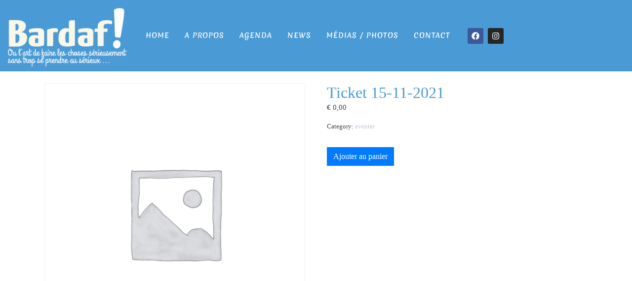

--- FILE ---
content_type: text/html; charset=UTF-8
request_url: https://www.bardaf.net/produit/ticket-15-11-2021/
body_size: 46946
content:
<!DOCTYPE html><html
lang="fr-FR"><head ><meta
charset="UTF-8" /><meta
name="viewport" content="width=device-width, initial-scale=1" /><title>Ticket 15-11-2021 &#8211; BarDaF!</title><meta
name='robots' content='max-image-preview:large' /><link
rel='dns-prefetch' href='//cdnjs.cloudflare.com' /><link
rel='dns-prefetch' href='//stats.wp.com' /><link
rel='dns-prefetch' href='//ajax.googleapis.com' /><link
rel='dns-prefetch' href='//fonts.googleapis.com' /><link
rel="alternate" type="application/rss+xml" title="BarDaF! &raquo; Flux" href="https://www.bardaf.net/feed/" /><link
rel="alternate" type="application/rss+xml" title="BarDaF! &raquo; Flux des commentaires" href="https://www.bardaf.net/comments/feed/" /><link
rel="alternate" title="oEmbed (JSON)" type="application/json+oembed" href="https://www.bardaf.net/wp-json/oembed/1.0/embed?url=https%3A%2F%2Fwww.bardaf.net%2Fproduit%2Fticket-15-11-2021%2F" /><link
rel="alternate" title="oEmbed (XML)" type="text/xml+oembed" href="https://www.bardaf.net/wp-json/oembed/1.0/embed?url=https%3A%2F%2Fwww.bardaf.net%2Fproduit%2Fticket-15-11-2021%2F&#038;format=xml" /><style id='wp-img-auto-sizes-contain-inline-css' type='text/css'>img:is([sizes=auto i],[sizes^="auto," i]){contain-intrinsic-size:3000px 1500px}
/*# sourceURL=wp-img-auto-sizes-contain-inline-css */</style><link
rel='stylesheet' id='dpProEventCalendar_headcss-css' href='https://www.bardaf.net/wp-content/plugins/dpProEventCalendar/css/dpProEventCalendar.min.css?ver=3.2.5' type='text/css' media='all' /><link
rel='stylesheet' id='wp-block-library-css' href='https://www.bardaf.net/wp-includes/css/dist/block-library/style.min.css?ver=6.9' type='text/css' media='all' /><style id='wp-block-library-theme-inline-css' type='text/css'>.wp-block-audio :where(figcaption){color:#555;font-size:13px;text-align:center}.is-dark-theme .wp-block-audio :where(figcaption){color:#ffffffa6}.wp-block-audio{margin:0 0 1em}.wp-block-code{border:1px solid #ccc;border-radius:4px;font-family:Menlo,Consolas,monaco,monospace;padding:.8em 1em}.wp-block-embed :where(figcaption){color:#555;font-size:13px;text-align:center}.is-dark-theme .wp-block-embed :where(figcaption){color:#ffffffa6}.wp-block-embed{margin:0 0 1em}.blocks-gallery-caption{color:#555;font-size:13px;text-align:center}.is-dark-theme .blocks-gallery-caption{color:#ffffffa6}:root :where(.wp-block-image figcaption){color:#555;font-size:13px;text-align:center}.is-dark-theme :root :where(.wp-block-image figcaption){color:#ffffffa6}.wp-block-image{margin:0 0 1em}.wp-block-pullquote{border-bottom:4px solid;border-top:4px solid;color:currentColor;margin-bottom:1.75em}.wp-block-pullquote :where(cite),.wp-block-pullquote :where(footer),.wp-block-pullquote__citation{color:currentColor;font-size:.8125em;font-style:normal;text-transform:uppercase}.wp-block-quote{border-left:.25em solid;margin:0 0 1.75em;padding-left:1em}.wp-block-quote cite,.wp-block-quote footer{color:currentColor;font-size:.8125em;font-style:normal;position:relative}.wp-block-quote:where(.has-text-align-right){border-left:none;border-right:.25em solid;padding-left:0;padding-right:1em}.wp-block-quote:where(.has-text-align-center){border:none;padding-left:0}.wp-block-quote.is-large,.wp-block-quote.is-style-large,.wp-block-quote:where(.is-style-plain){border:none}.wp-block-search .wp-block-search__label{font-weight:700}.wp-block-search__button{border:1px solid #ccc;padding:.375em .625em}:where(.wp-block-group.has-background){padding:1.25em 2.375em}.wp-block-separator.has-css-opacity{opacity:.4}.wp-block-separator{border:none;border-bottom:2px solid;margin-left:auto;margin-right:auto}.wp-block-separator.has-alpha-channel-opacity{opacity:1}.wp-block-separator:not(.is-style-wide):not(.is-style-dots){width:100px}.wp-block-separator.has-background:not(.is-style-dots){border-bottom:none;height:1px}.wp-block-separator.has-background:not(.is-style-wide):not(.is-style-dots){height:2px}.wp-block-table{margin:0 0 1em}.wp-block-table td,.wp-block-table th{word-break:normal}.wp-block-table :where(figcaption){color:#555;font-size:13px;text-align:center}.is-dark-theme .wp-block-table :where(figcaption){color:#ffffffa6}.wp-block-video :where(figcaption){color:#555;font-size:13px;text-align:center}.is-dark-theme .wp-block-video :where(figcaption){color:#ffffffa6}.wp-block-video{margin:0 0 1em}:root :where(.wp-block-template-part.has-background){margin-bottom:0;margin-top:0;padding:1.25em 2.375em}
/*# sourceURL=/wp-includes/css/dist/block-library/theme.min.css */</style><style id='classic-theme-styles-inline-css' type='text/css'>/*! This file is auto-generated */
.wp-block-button__link{color:#fff;background-color:#32373c;border-radius:9999px;box-shadow:none;text-decoration:none;padding:calc(.667em + 2px) calc(1.333em + 2px);font-size:1.125em}.wp-block-file__button{background:#32373c;color:#fff;text-decoration:none}
/*# sourceURL=/wp-includes/css/classic-themes.min.css */</style><style id='ce4wp-subscribe-style-inline-css' type='text/css'>.wp-block-ce4wp-subscribe{max-width:840px;margin:0 auto}.wp-block-ce4wp-subscribe .title{margin-bottom:0}.wp-block-ce4wp-subscribe .subTitle{margin-top:0;font-size:0.8em}.wp-block-ce4wp-subscribe .disclaimer{margin-top:5px;font-size:0.8em}.wp-block-ce4wp-subscribe .disclaimer .disclaimer-label{margin-left:10px}.wp-block-ce4wp-subscribe .inputBlock{width:100%;margin-bottom:10px}.wp-block-ce4wp-subscribe .inputBlock input{width:100%}.wp-block-ce4wp-subscribe .inputBlock label{display:inline-block}.wp-block-ce4wp-subscribe .submit-button{margin-top:25px;display:block}.wp-block-ce4wp-subscribe .required-text{display:inline-block;margin:0;padding:0;margin-left:0.3em}.wp-block-ce4wp-subscribe .onSubmission{height:0;max-width:840px;margin:0 auto}.wp-block-ce4wp-subscribe .firstNameSummary .lastNameSummary{text-transform:capitalize}.wp-block-ce4wp-subscribe .ce4wp-inline-notification{display:flex;flex-direction:row;align-items:center;padding:13px 10px;width:100%;height:40px;border-style:solid;border-color:orange;border-width:1px;border-left-width:4px;border-radius:3px;background:rgba(255,133,15,0.1);flex:none;order:0;flex-grow:1;margin:0px 0px}.wp-block-ce4wp-subscribe .ce4wp-inline-warning-text{font-style:normal;font-weight:normal;font-size:16px;line-height:20px;display:flex;align-items:center;color:#571600;margin-left:9px}.wp-block-ce4wp-subscribe .ce4wp-inline-warning-icon{color:orange}.wp-block-ce4wp-subscribe .ce4wp-inline-warning-arrow{color:#571600;margin-left:auto}.wp-block-ce4wp-subscribe .ce4wp-banner-clickable{cursor:pointer}.ce4wp-link{cursor:pointer}

.no-flex{display:block}.sub-header{margin-bottom:1em}


/*# sourceURL=https://www.bardaf.net/wp-content/plugins/creative-mail-by-constant-contact/assets/js/block/subscribe.css */</style><style id='jetpack-sharing-buttons-style-inline-css' type='text/css'>.jetpack-sharing-buttons__services-list{display:flex;flex-direction:row;flex-wrap:wrap;gap:0;list-style-type:none;margin:5px;padding:0}.jetpack-sharing-buttons__services-list.has-small-icon-size{font-size:12px}.jetpack-sharing-buttons__services-list.has-normal-icon-size{font-size:16px}.jetpack-sharing-buttons__services-list.has-large-icon-size{font-size:24px}.jetpack-sharing-buttons__services-list.has-huge-icon-size{font-size:36px}@media print{.jetpack-sharing-buttons__services-list{display:none!important}}.editor-styles-wrapper .wp-block-jetpack-sharing-buttons{gap:0;padding-inline-start:0}ul.jetpack-sharing-buttons__services-list.has-background{padding:1.25em 2.375em}
/*# sourceURL=https://www.bardaf.net/wp-content/plugins/jetpack/_inc/blocks/sharing-buttons/view.css */</style><style id='global-styles-inline-css' type='text/css'>:root{--wp--preset--aspect-ratio--square: 1;--wp--preset--aspect-ratio--4-3: 4/3;--wp--preset--aspect-ratio--3-4: 3/4;--wp--preset--aspect-ratio--3-2: 3/2;--wp--preset--aspect-ratio--2-3: 2/3;--wp--preset--aspect-ratio--16-9: 16/9;--wp--preset--aspect-ratio--9-16: 9/16;--wp--preset--color--black: #000000;--wp--preset--color--cyan-bluish-gray: #abb8c3;--wp--preset--color--white: #ffffff;--wp--preset--color--pale-pink: #f78da7;--wp--preset--color--vivid-red: #cf2e2e;--wp--preset--color--luminous-vivid-orange: #ff6900;--wp--preset--color--luminous-vivid-amber: #fcb900;--wp--preset--color--light-green-cyan: #7bdcb5;--wp--preset--color--vivid-green-cyan: #00d084;--wp--preset--color--pale-cyan-blue: #8ed1fc;--wp--preset--color--vivid-cyan-blue: #0693e3;--wp--preset--color--vivid-purple: #9b51e0;--wp--preset--gradient--vivid-cyan-blue-to-vivid-purple: linear-gradient(135deg,rgb(6,147,227) 0%,rgb(155,81,224) 100%);--wp--preset--gradient--light-green-cyan-to-vivid-green-cyan: linear-gradient(135deg,rgb(122,220,180) 0%,rgb(0,208,130) 100%);--wp--preset--gradient--luminous-vivid-amber-to-luminous-vivid-orange: linear-gradient(135deg,rgb(252,185,0) 0%,rgb(255,105,0) 100%);--wp--preset--gradient--luminous-vivid-orange-to-vivid-red: linear-gradient(135deg,rgb(255,105,0) 0%,rgb(207,46,46) 100%);--wp--preset--gradient--very-light-gray-to-cyan-bluish-gray: linear-gradient(135deg,rgb(238,238,238) 0%,rgb(169,184,195) 100%);--wp--preset--gradient--cool-to-warm-spectrum: linear-gradient(135deg,rgb(74,234,220) 0%,rgb(151,120,209) 20%,rgb(207,42,186) 40%,rgb(238,44,130) 60%,rgb(251,105,98) 80%,rgb(254,248,76) 100%);--wp--preset--gradient--blush-light-purple: linear-gradient(135deg,rgb(255,206,236) 0%,rgb(152,150,240) 100%);--wp--preset--gradient--blush-bordeaux: linear-gradient(135deg,rgb(254,205,165) 0%,rgb(254,45,45) 50%,rgb(107,0,62) 100%);--wp--preset--gradient--luminous-dusk: linear-gradient(135deg,rgb(255,203,112) 0%,rgb(199,81,192) 50%,rgb(65,88,208) 100%);--wp--preset--gradient--pale-ocean: linear-gradient(135deg,rgb(255,245,203) 0%,rgb(182,227,212) 50%,rgb(51,167,181) 100%);--wp--preset--gradient--electric-grass: linear-gradient(135deg,rgb(202,248,128) 0%,rgb(113,206,126) 100%);--wp--preset--gradient--midnight: linear-gradient(135deg,rgb(2,3,129) 0%,rgb(40,116,252) 100%);--wp--preset--font-size--small: 13px;--wp--preset--font-size--medium: 20px;--wp--preset--font-size--large: 36px;--wp--preset--font-size--x-large: 42px;--wp--preset--spacing--20: 0.44rem;--wp--preset--spacing--30: 0.67rem;--wp--preset--spacing--40: 1rem;--wp--preset--spacing--50: 1.5rem;--wp--preset--spacing--60: 2.25rem;--wp--preset--spacing--70: 3.38rem;--wp--preset--spacing--80: 5.06rem;--wp--preset--shadow--natural: 6px 6px 9px rgba(0, 0, 0, 0.2);--wp--preset--shadow--deep: 12px 12px 50px rgba(0, 0, 0, 0.4);--wp--preset--shadow--sharp: 6px 6px 0px rgba(0, 0, 0, 0.2);--wp--preset--shadow--outlined: 6px 6px 0px -3px rgb(255, 255, 255), 6px 6px rgb(0, 0, 0);--wp--preset--shadow--crisp: 6px 6px 0px rgb(0, 0, 0);}:where(.is-layout-flex){gap: 0.5em;}:where(.is-layout-grid){gap: 0.5em;}body .is-layout-flex{display: flex;}.is-layout-flex{flex-wrap: wrap;align-items: center;}.is-layout-flex > :is(*, div){margin: 0;}body .is-layout-grid{display: grid;}.is-layout-grid > :is(*, div){margin: 0;}:where(.wp-block-columns.is-layout-flex){gap: 2em;}:where(.wp-block-columns.is-layout-grid){gap: 2em;}:where(.wp-block-post-template.is-layout-flex){gap: 1.25em;}:where(.wp-block-post-template.is-layout-grid){gap: 1.25em;}.has-black-color{color: var(--wp--preset--color--black) !important;}.has-cyan-bluish-gray-color{color: var(--wp--preset--color--cyan-bluish-gray) !important;}.has-white-color{color: var(--wp--preset--color--white) !important;}.has-pale-pink-color{color: var(--wp--preset--color--pale-pink) !important;}.has-vivid-red-color{color: var(--wp--preset--color--vivid-red) !important;}.has-luminous-vivid-orange-color{color: var(--wp--preset--color--luminous-vivid-orange) !important;}.has-luminous-vivid-amber-color{color: var(--wp--preset--color--luminous-vivid-amber) !important;}.has-light-green-cyan-color{color: var(--wp--preset--color--light-green-cyan) !important;}.has-vivid-green-cyan-color{color: var(--wp--preset--color--vivid-green-cyan) !important;}.has-pale-cyan-blue-color{color: var(--wp--preset--color--pale-cyan-blue) !important;}.has-vivid-cyan-blue-color{color: var(--wp--preset--color--vivid-cyan-blue) !important;}.has-vivid-purple-color{color: var(--wp--preset--color--vivid-purple) !important;}.has-black-background-color{background-color: var(--wp--preset--color--black) !important;}.has-cyan-bluish-gray-background-color{background-color: var(--wp--preset--color--cyan-bluish-gray) !important;}.has-white-background-color{background-color: var(--wp--preset--color--white) !important;}.has-pale-pink-background-color{background-color: var(--wp--preset--color--pale-pink) !important;}.has-vivid-red-background-color{background-color: var(--wp--preset--color--vivid-red) !important;}.has-luminous-vivid-orange-background-color{background-color: var(--wp--preset--color--luminous-vivid-orange) !important;}.has-luminous-vivid-amber-background-color{background-color: var(--wp--preset--color--luminous-vivid-amber) !important;}.has-light-green-cyan-background-color{background-color: var(--wp--preset--color--light-green-cyan) !important;}.has-vivid-green-cyan-background-color{background-color: var(--wp--preset--color--vivid-green-cyan) !important;}.has-pale-cyan-blue-background-color{background-color: var(--wp--preset--color--pale-cyan-blue) !important;}.has-vivid-cyan-blue-background-color{background-color: var(--wp--preset--color--vivid-cyan-blue) !important;}.has-vivid-purple-background-color{background-color: var(--wp--preset--color--vivid-purple) !important;}.has-black-border-color{border-color: var(--wp--preset--color--black) !important;}.has-cyan-bluish-gray-border-color{border-color: var(--wp--preset--color--cyan-bluish-gray) !important;}.has-white-border-color{border-color: var(--wp--preset--color--white) !important;}.has-pale-pink-border-color{border-color: var(--wp--preset--color--pale-pink) !important;}.has-vivid-red-border-color{border-color: var(--wp--preset--color--vivid-red) !important;}.has-luminous-vivid-orange-border-color{border-color: var(--wp--preset--color--luminous-vivid-orange) !important;}.has-luminous-vivid-amber-border-color{border-color: var(--wp--preset--color--luminous-vivid-amber) !important;}.has-light-green-cyan-border-color{border-color: var(--wp--preset--color--light-green-cyan) !important;}.has-vivid-green-cyan-border-color{border-color: var(--wp--preset--color--vivid-green-cyan) !important;}.has-pale-cyan-blue-border-color{border-color: var(--wp--preset--color--pale-cyan-blue) !important;}.has-vivid-cyan-blue-border-color{border-color: var(--wp--preset--color--vivid-cyan-blue) !important;}.has-vivid-purple-border-color{border-color: var(--wp--preset--color--vivid-purple) !important;}.has-vivid-cyan-blue-to-vivid-purple-gradient-background{background: var(--wp--preset--gradient--vivid-cyan-blue-to-vivid-purple) !important;}.has-light-green-cyan-to-vivid-green-cyan-gradient-background{background: var(--wp--preset--gradient--light-green-cyan-to-vivid-green-cyan) !important;}.has-luminous-vivid-amber-to-luminous-vivid-orange-gradient-background{background: var(--wp--preset--gradient--luminous-vivid-amber-to-luminous-vivid-orange) !important;}.has-luminous-vivid-orange-to-vivid-red-gradient-background{background: var(--wp--preset--gradient--luminous-vivid-orange-to-vivid-red) !important;}.has-very-light-gray-to-cyan-bluish-gray-gradient-background{background: var(--wp--preset--gradient--very-light-gray-to-cyan-bluish-gray) !important;}.has-cool-to-warm-spectrum-gradient-background{background: var(--wp--preset--gradient--cool-to-warm-spectrum) !important;}.has-blush-light-purple-gradient-background{background: var(--wp--preset--gradient--blush-light-purple) !important;}.has-blush-bordeaux-gradient-background{background: var(--wp--preset--gradient--blush-bordeaux) !important;}.has-luminous-dusk-gradient-background{background: var(--wp--preset--gradient--luminous-dusk) !important;}.has-pale-ocean-gradient-background{background: var(--wp--preset--gradient--pale-ocean) !important;}.has-electric-grass-gradient-background{background: var(--wp--preset--gradient--electric-grass) !important;}.has-midnight-gradient-background{background: var(--wp--preset--gradient--midnight) !important;}.has-small-font-size{font-size: var(--wp--preset--font-size--small) !important;}.has-medium-font-size{font-size: var(--wp--preset--font-size--medium) !important;}.has-large-font-size{font-size: var(--wp--preset--font-size--large) !important;}.has-x-large-font-size{font-size: var(--wp--preset--font-size--x-large) !important;}
:where(.wp-block-post-template.is-layout-flex){gap: 1.25em;}:where(.wp-block-post-template.is-layout-grid){gap: 1.25em;}
:where(.wp-block-term-template.is-layout-flex){gap: 1.25em;}:where(.wp-block-term-template.is-layout-grid){gap: 1.25em;}
:where(.wp-block-columns.is-layout-flex){gap: 2em;}:where(.wp-block-columns.is-layout-grid){gap: 2em;}
:root :where(.wp-block-pullquote){font-size: 1.5em;line-height: 1.6;}
/*# sourceURL=global-styles-inline-css */</style><link
rel='stylesheet' id='eventer_ui_css-css' href='//ajax.googleapis.com/ajax/libs/jqueryui/1.9.0/themes/base/jquery-ui.css?ver=1.9.0' type='text/css' media='' /><link
rel='stylesheet' id='eventer-style-css' href='https://www.bardaf.net/wp-content/plugins/eventer/css/eventer_style.css?ver=6.9' type='text/css' media='all' /><style id='eventer-style-inline-css' type='text/css'>.eventer .eventer-btn-primary,.eventer .eventer-btn-primary:hover,.eventer input[type="radio"]:checked, .eventer input[type="checkbox"]:checked,.eventer-btn-default:hover,.fc button.fc-state-active{
				border-color: #4a9ad5;
				}
			.eventer-loader,.eventer input[type="radio"]:checked:before, .eventer input[type="checkbox"]:checked:before,.eventer-ticket-confirmation-left > div:before,.eventer-ticket-price-total,.eventer .eventer-btn-default:hover,.eventer-countdown .eventer-event-date,.eventer .eventer-pagination li.active,.eventer-event-grid-item-dbg .eventer-event-grid-item-inside,.eventer-switcher-current-month-in > span,.eventer-plain-links,.eventer-detailed-list .eventer-dater,.eventer-modern-list .eventer-dater:before,.eventer-quick-ticket-info .eventer-ticket-type-price,.eventer-featured-date,.eventer-slider-type1 .eventer-slider-content{
				background-color: #4a9ad5
			}
			.eventer .eventer-btn-primary,.eventer .eventer-btn-primary:disabled,.eventer .eventer-btn-primary:disabled:hover,.eventer .eventer-btn-primary:hover,.eventer-q-field input[type="button"]:hover,.eventer-switcher-actions-view a:hover,.eventer .eventer-switcher-actions-view a.active,.fc button.fc-state-active,.eventer-custom-ui-datepicker.ui-datepicker .ui-widget-header, .eventer-custom-ui-datepicker.ui-datepicker .ui-datepicker-header,.eventer-custom-ui-datepicker.ui-datepicker td.ui-datepicker-current-day,.eventer-custom-ui-datepicker.ui-datepicker td .ui-state-hover,.eventer .eventer-switcher-actions-view a.today-btn,.eventer .eventer-switcher-actions-view .trigger-active,.eventer-status-badge,.eventer-dash-nav-right li.eventer-fe-usermenu img, .eventer-fe-usermenu .eventer-fe-dropdown-in,.eventer-fe-ele-icon,.eventer-fe-datepicker.eventer-datepicker>.eventer-datepicker_header,.eventer-fe-datepicker.eventer-datepicker>.eventer-datepicker_inner_container>.eventer-datepicker_calendar>.eventer-datepicker_table>tbody>tr>td.hover,.eventer-fe-datepicker.eventer-datepicker>.eventer-datepicker_inner_container>.eventer-datepicker_calendar>.eventer-datepicker_table>tbody>tr>td.active,.eventer-fe-datepicker.eventer-datepicker>.eventer-datepicker_inner_container>.eventer-datepicker_calendar>.eventer-datepicker_table>tbody>tr>td.wday_sat:not(.day_in_past):hover,.eventer-fe-datepicker.eventer-datepicker>.eventer-datepicker_inner_container>.eventer-datepicker_calendar>.eventer-datepicker_table>tbody>tr>td.wday_sun:not(.day_in_past):hover,.eventer-fe-add-field-value:hover,.eventer-fe-datepicker.eventer-datepicker>.eventer-datepicker_inner_container>.eventer-datepicker_calendar>.eventer-datepicker_table>tbody>tr>td.wday_sat.active,.eventer-fe-datepicker.eventer-datepicker>.eventer-datepicker_inner_container>.eventer-datepicker_calendar>.eventer-datepicker_table>tbody>tr>td.wday_sun.active,.eventer-fe-ticket-count,.eventer-accent-bg,.eventer-schedule-time{
				background: #4a9ad5
			}
			.eventer .eventer-ticket-confirmation-right a:not(.eventer-btn),.eventer-ticket-printable h3, .eventer a,.eventer-actions a:hover,.eventer-event-save > ul > li a:hover,.eventer-compact-list .eventer-event-venue i,.eventer-fe-dash-nav ul li a:hover,.eventer-fe-dash-nav ul li.active a,.eventer-dash-nav-right li.eventer-fe-usermenu a:hover,.eventer-fe-dash-nav ul li a:hover i,.eventer-fe-dash-nav ul li.active a i,.eventer-fe-infolist li strong,.eventer-fe-ele-settings:hover,.eventer-fe-ele-copy:hover,.eventer-fe-ele-paste:hover,.eventer-nav-all-users li a:hover,.eventer-booking-order, .eventer-accent-color,.eventer-detailed-col .eventer-event-title a:hover,.eventer-grid-clean .eventer-event-title a:hover,.eventer-grid-featured .eventer-event-title a:hover,.eventer-grid-featured .eventer-event-share li a:hover,.eventer-grid-products .eventer-event-title a:hover,.eventer-grid-products .eventer-grid-meta > div > i,.eventer-grid-modern .eventer-event-day,.eventer-grid-modern .eventer-event-title a:hover,.eventer-slider-type1 .eventer-event-title a:hover,.eventer-single-style2 .eventer-single-header .eventer-event-share li a:hover,.eventer-organizer-block .eventer-organizer-info > span,.eventer-organizer-block ul > li i,.eventer-organizer-block .eventer-organizer-info > ul > li a:hover{
				color: #4a9ad5
			}
			/*.eventer-fe-ele-settings:hover,.eventer-fe-ele-copy:hover,.eventer-fe-ele-paste:hover,.eventer-nav-all-users li a:hover{
				color: #4a9ad5!important
			}*//* This code was commented out while adding eventer stage2*/
			.eventer-actions a:hover,.eventer-fe-usermenu.eventer-fe-dd:before{
				border-bottom-color: #4a9ad5
			}
			.eventer-compact-list .eventer-event-date{
				border-top-color: #4a9ad5
			}
			.eventer-minimal-list .eventer-event-list-item,.eventer-event-grid-item-plain .eventer-event-grid-item-inside,.eventer-event-grid-item-dbg .eventer-event-grid-item-inside{
				border-left-color: #4a9ad5
			}
/*# sourceURL=eventer-style-inline-css */</style><link
rel='stylesheet' id='eventer-line-icons-css' href='https://www.bardaf.net/wp-content/plugins/eventer/css/eventer-simple-line-icons.css?ver=6.9' type='text/css' media='all' /><link
rel='stylesheet' id='eventer-google-css-oswald-css' href='//fonts.googleapis.com/css?family=Oswald%3A400%2C700%7COpen+Sans%3A400%2C400i%2C700%7CGreat+Vibes&#038;subset&#038;ver=6.9' type='text/css' media='all' /><link
rel='stylesheet' id='eventer-modal-css' href='https://www.bardaf.net/wp-content/plugins/eventer/css/jquery.modal.min.css?ver=6.9' type='text/css' media='all' /><link
rel='stylesheet' id='photoswipe-css' href='https://www.bardaf.net/wp-content/plugins/woocommerce/assets/css/photoswipe/photoswipe.min.css?ver=10.4.3' type='text/css' media='all' /><link
rel='stylesheet' id='photoswipe-default-skin-css' href='https://www.bardaf.net/wp-content/plugins/woocommerce/assets/css/photoswipe/default-skin/default-skin.min.css?ver=10.4.3' type='text/css' media='all' /><link
rel='stylesheet' id='woocommerce-layout-css' href='https://www.bardaf.net/wp-content/plugins/woocommerce/assets/css/woocommerce-layout.css?ver=10.4.3' type='text/css' media='all' /><style id='woocommerce-layout-inline-css' type='text/css'>.infinite-scroll .woocommerce-pagination {
		display: none;
	}
/*# sourceURL=woocommerce-layout-inline-css */</style><link
rel='stylesheet' id='woocommerce-smallscreen-css' href='https://www.bardaf.net/wp-content/plugins/woocommerce/assets/css/woocommerce-smallscreen.css?ver=10.4.3' type='text/css' media='only screen and (max-width: 768px)' /><link
rel='stylesheet' id='woocommerce-general-css' href='https://www.bardaf.net/wp-content/plugins/woocommerce/assets/css/woocommerce.css?ver=10.4.3' type='text/css' media='all' /><style id='woocommerce-inline-inline-css' type='text/css'>.woocommerce form .form-row .required { visibility: visible; }
/*# sourceURL=woocommerce-inline-inline-css */</style><link
rel='stylesheet' id='chld_thm_cfg_parent-css' href='https://www.bardaf.net/wp-content/themes/jupiterx/style.css?ver=6.9' type='text/css' media='all' /><link
rel='stylesheet' id='chld_thm_cfg_child-css' href='https://www.bardaf.net/wp-content/themes/jupiterx-child/style.css?ver=1.22.0.1623415345' type='text/css' media='all' /><link
rel='stylesheet' id='jupiterx-popups-animation-css' href='https://www.bardaf.net/wp-content/plugins/jupiterx-core/includes/extensions/raven/assets/lib/animate/animate.min.css?ver=4.0.0' type='text/css' media='all' /><link
rel='stylesheet' id='jupiterx-css' href='https://www.bardaf.net/wp-content/uploads/jupiterx/compiler/jupiterx/97a35be.css?ver=4.0.0' type='text/css' media='all' /><link
rel='stylesheet' id='jupiterx-elements-dynamic-styles-css' href='https://www.bardaf.net/wp-content/uploads/jupiterx/compiler/jupiterx-elements-dynamic-styles/cea3fe0.css?ver=4.0.0' type='text/css' media='all' /><link
rel='stylesheet' id='was-frontend-css' href='https://www.bardaf.net/wp-content/plugins/sellkit-pro/assets/dist/css/swatches-frontend.min.css?ver=1.7.4' type='text/css' media='all' /><link
rel='stylesheet' id='jet-elements-css' href='https://www.bardaf.net/wp-content/plugins/jet-elements/assets/css/jet-elements.css?ver=2.6.15' type='text/css' media='all' /><link
rel='stylesheet' id='jet-elements-skin-css' href='https://www.bardaf.net/wp-content/plugins/jet-elements/assets/css/jet-elements-skin.css?ver=2.6.15' type='text/css' media='all' /><link
rel='stylesheet' id='elementor-frontend-css' href='https://www.bardaf.net/wp-content/plugins/elementor/assets/css/frontend.min.css?ver=3.34.1' type='text/css' media='all' /><link
rel='stylesheet' id='font-awesome-css' href='https://www.bardaf.net/wp-content/plugins/elementor/assets/lib/font-awesome/css/font-awesome.min.css?ver=4.7.0' type='text/css' media='all' /><link
rel='stylesheet' id='jupiterx-core-raven-frontend-css' href='https://www.bardaf.net/wp-content/plugins/jupiterx-core/includes/extensions/raven/assets/css/frontend.min.css?ver=6.9' type='text/css' media='all' /><link
rel='stylesheet' id='elementor-post-161-css' href='https://www.bardaf.net/wp-content/uploads/elementor/css/post-161.css?ver=1768593599' type='text/css' media='all' /><link
rel='stylesheet' id='sellkit-pro-frontend-css' href='https://www.bardaf.net/wp-content/plugins/sellkit-pro/assets/dist/css/frontend.min.css?ver=1.7.4' type='text/css' media='all' /><link
rel='stylesheet' id='sellkit-frontend-css' href='https://www.bardaf.net/wp-content/plugins/sellkit/assets/dist/css/frontend.min.css?ver=1.8.6' type='text/css' media='all' /><link
rel='stylesheet' id='flatpickr-css' href='https://www.bardaf.net/wp-content/plugins/elementor/assets/lib/flatpickr/flatpickr.min.css?ver=4.6.13' type='text/css' media='all' /><link
rel='stylesheet' id='elementor-post-162-css' href='https://www.bardaf.net/wp-content/uploads/elementor/css/post-162.css?ver=1768593599' type='text/css' media='all' /><link
rel='stylesheet' id='elementor-post-58-css' href='https://www.bardaf.net/wp-content/uploads/elementor/css/post-58.css?ver=1768593599' type='text/css' media='all' /><link
rel='stylesheet' id='elementor-gf-local-roboto-css' href='https://www.bardaf.net/wp-content/uploads/elementor/google-fonts/css/roboto.css?ver=1742241704' type='text/css' media='all' /><link
rel='stylesheet' id='elementor-gf-local-robotoslab-css' href='https://www.bardaf.net/wp-content/uploads/elementor/google-fonts/css/robotoslab.css?ver=1742241707' type='text/css' media='all' /><link
rel='stylesheet' id='elementor-gf-local-merienda-css' href='https://www.bardaf.net/wp-content/uploads/elementor/google-fonts/css/merienda.css?ver=1742241713' type='text/css' media='all' /><link
rel='stylesheet' id='elementor-gf-local-raleway-css' href='https://www.bardaf.net/wp-content/uploads/elementor/google-fonts/css/raleway.css?ver=1742241711' type='text/css' media='all' /> <script type="text/javascript" src="https://www.bardaf.net/wp-includes/js/jquery/jquery.min.js?ver=3.7.1" id="jquery-core-js"></script> <script type="text/javascript" id="jquery-js-after">/*  */
function sbp_getCookie(c){var e=document.cookie.match("(^|;) ?"+c+"=([^;]*)(;|$)");return e?e[2]:null}function sbp_check_wc_cart_script(){var c="sbp_loaded_wc_cart_fragments";if(null!==document.getElementById(c))return!1;if(sbp_getCookie("woocommerce_cart_hash")){var e=document.createElement("script");e.id=c,e.src="https://www.bardaf.net/wp-content/plugins/woocommerce/assets/js/frontend/cart-fragments.min.js",e.async=!0,document.head.appendChild(e)}}sbp_check_wc_cart_script(),document.addEventListener("click",function(){setTimeout(sbp_check_wc_cart_script,1e3)});
//# sourceURL=jquery-js-after
/*  */</script> <script type="text/javascript" src="https://www.bardaf.net/wp-content/plugins/woocommerce/assets/js/zoom/jquery.zoom.min.js?ver=1.7.21-wc.10.4.3" id="wc-zoom-js" defer="defer" data-wp-strategy="defer"></script> <script type="text/javascript" src="https://www.bardaf.net/wp-content/plugins/woocommerce/assets/js/flexslider/jquery.flexslider.min.js?ver=2.7.2-wc.10.4.3" id="wc-flexslider-js" defer="defer" data-wp-strategy="defer"></script> <script type="text/javascript" src="https://www.bardaf.net/wp-content/plugins/woocommerce/assets/js/photoswipe/photoswipe.min.js?ver=4.1.1-wc.10.4.3" id="wc-photoswipe-js" defer="defer" data-wp-strategy="defer"></script> <script type="text/javascript" src="https://www.bardaf.net/wp-content/plugins/woocommerce/assets/js/photoswipe/photoswipe-ui-default.min.js?ver=4.1.1-wc.10.4.3" id="wc-photoswipe-ui-default-js" defer="defer" data-wp-strategy="defer"></script> <script type="text/javascript" id="wc-single-product-js-extra">/*  */
var wc_single_product_params = {"i18n_required_rating_text":"Veuillez s\u00e9lectionner une note","i18n_rating_options":["1\u00a0\u00e9toile sur 5","2\u00a0\u00e9toiles sur 5","3\u00a0\u00e9toiles sur 5","4\u00a0\u00e9toiles sur 5","5\u00a0\u00e9toiles sur 5"],"i18n_product_gallery_trigger_text":"Voir la galerie d\u2019images en plein \u00e9cran","review_rating_required":"yes","flexslider":{"rtl":false,"animation":"slide","smoothHeight":true,"directionNav":true,"controlNav":"thumbnails","slideshow":false,"animationSpeed":500,"animationLoop":false,"allowOneSlide":false,"prevText":"\u003Csvg fill=\"#333333\" version=\"1.1\" id=\"Layer_1\" xmlns=\"http://www.w3.org/2000/svg\" xmlns:xlink=\"http://www.w3.org/1999/xlink\" x=\"0px\" y=\"0px\" width=\"7.2px\" height=\"12px\" viewBox=\"0 0 7.2 12\" style=\"enable-background:new 0 0 7.2 12;\" xml:space=\"preserve\"\u003E\u003Cpath class=\"st0\" d=\"M2.4,6l4.5-4.3c0.4-0.4,0.4-1,0-1.4c-0.4-0.4-1-0.4-1.4,0l-5.2,5C0.1,5.5,0,5.7,0,6s0.1,0.5,0.3,0.7l5.2,5\tC5.7,11.9,6,12,6.2,12c0.3,0,0.5-0.1,0.7-0.3c0.4-0.4,0.4-1,0-1.4L2.4,6z\"/\u003E\u003C/svg\u003E","nextText":"\u003Csvg fill=\"#333333\" version=\"1.1\" id=\"Layer_1\" xmlns=\"http://www.w3.org/2000/svg\" xmlns:xlink=\"http://www.w3.org/1999/xlink\" x=\"0px\" y=\"0px\" width=\"7.2px\" height=\"12px\" viewBox=\"0 0 7.2 12\" style=\"enable-background:new 0 0 7.2 12;\" xml:space=\"preserve\"\u003E\u003Cpath class=\"st0\" d=\"M4.8,6l-4.5,4.3c-0.4,0.4-0.4,1,0,1.4c0.4,0.4,1,0.4,1.4,0l5.2-5C7.1,6.5,7.2,6.3,7.2,6S7.1,5.5,6.9,5.3l-5.2-5C1.5,0.1,1.2,0,1,0C0.7,0,0.5,0.1,0.3,0.3c-0.4,0.4-0.4,1,0,1.4L4.8,6z\"/\u003E\u003C/svg\u003E"},"zoom_enabled":"1","zoom_options":[],"photoswipe_enabled":"1","photoswipe_options":{"shareEl":false,"closeOnScroll":false,"history":false,"hideAnimationDuration":0,"showAnimationDuration":0},"flexslider_enabled":"1"};
//# sourceURL=wc-single-product-js-extra
/*  */</script> <script type="text/javascript" src="https://www.bardaf.net/wp-content/plugins/woocommerce/assets/js/frontend/single-product.min.js?ver=10.4.3" id="wc-single-product-js" defer="defer" data-wp-strategy="defer"></script> <script type="text/javascript" src="https://www.bardaf.net/wp-content/plugins/woocommerce/assets/js/jquery-blockui/jquery.blockUI.min.js?ver=2.7.0-wc.10.4.3" id="wc-jquery-blockui-js" defer="defer" data-wp-strategy="defer"></script> <script type="text/javascript" src="https://www.bardaf.net/wp-content/plugins/woocommerce/assets/js/js-cookie/js.cookie.min.js?ver=2.1.4-wc.10.4.3" id="wc-js-cookie-js" defer="defer" data-wp-strategy="defer"></script> <script type="text/javascript" id="woocommerce-js-extra">/*  */
var woocommerce_params = {"ajax_url":"/wp-admin/admin-ajax.php","wc_ajax_url":"/?wc-ajax=%%endpoint%%","i18n_password_show":"Afficher le mot de passe","i18n_password_hide":"Masquer le mot de passe"};
//# sourceURL=woocommerce-js-extra
/*  */</script> <script type="text/javascript" src="https://www.bardaf.net/wp-content/plugins/woocommerce/assets/js/frontend/woocommerce.min.js?ver=10.4.3" id="woocommerce-js" defer="defer" data-wp-strategy="defer"></script> <script type="text/javascript" id="WCPAY_ASSETS-js-extra">/*  */
var wcpayAssets = {"url":"https://www.bardaf.net/wp-content/plugins/woocommerce-payments/dist/"};
//# sourceURL=WCPAY_ASSETS-js-extra
/*  */</script> <script type="text/javascript" id="jupiterx-webfont-js-after">/*  */
WebFont.load({
				google: {
					families: ['Montserrat:100,200,300,400,500,600,700,800,900,100italic,200italic,300italic,400italic,500italic,600italic,700italic,800italic,900italic','Courgette:100,200,300,400,500,600,700,800,900,100italic,200italic,300italic,400italic,500italic,600italic,700italic,800italic,900italic']
				}
			});
//# sourceURL=jupiterx-webfont-js-after
/*  */</script> <script type="text/javascript" src="https://stats.wp.com/s-202603.js" id="woocommerce-analytics-js" defer="defer" data-wp-strategy="defer"></script> <link
rel="https://api.w.org/" href="https://www.bardaf.net/wp-json/" /><link
rel="alternate" title="JSON" type="application/json" href="https://www.bardaf.net/wp-json/wp/v2/product/1420" /><link
rel="EditURI" type="application/rsd+xml" title="RSD" href="https://www.bardaf.net/xmlrpc.php?rsd" /><meta
name="generator" content="WordPress 6.9" /><meta
name="generator" content="WooCommerce 10.4.3" /><link
rel="canonical" href="https://www.bardaf.net/produit/ticket-15-11-2021/" /><link
rel='shortlink' href='https://www.bardaf.net/?p=1420' /><style>img#wpstats{display:none}</style><noscript><style>.woocommerce-product-gallery{ opacity: 1 !important; }</style></noscript><meta
name="generator" content="Elementor 3.34.1; features: e_font_icon_svg, additional_custom_breakpoints; settings: css_print_method-external, google_font-enabled, font_display-auto"><style type="text/css">.recentcomments a{display:inline !important;padding:0 !important;margin:0 !important;}</style><style>.e-con.e-parent:nth-of-type(n+4):not(.e-lazyloaded):not(.e-no-lazyload),
				.e-con.e-parent:nth-of-type(n+4):not(.e-lazyloaded):not(.e-no-lazyload) * {
					background-image: none !important;
				}
				@media screen and (max-height: 1024px) {
					.e-con.e-parent:nth-of-type(n+3):not(.e-lazyloaded):not(.e-no-lazyload),
					.e-con.e-parent:nth-of-type(n+3):not(.e-lazyloaded):not(.e-no-lazyload) * {
						background-image: none !important;
					}
				}
				@media screen and (max-height: 640px) {
					.e-con.e-parent:nth-of-type(n+2):not(.e-lazyloaded):not(.e-no-lazyload),
					.e-con.e-parent:nth-of-type(n+2):not(.e-lazyloaded):not(.e-no-lazyload) * {
						background-image: none !important;
					}
				}</style><link
rel="icon" href="https://www.bardaf.net/wp-content/uploads/2021/01/cropped-bardaf-exclamation-32x32.png" sizes="32x32" /><link
rel="icon" href="https://www.bardaf.net/wp-content/uploads/2021/01/cropped-bardaf-exclamation-192x192.png" sizes="192x192" /><link
rel="apple-touch-icon" href="https://www.bardaf.net/wp-content/uploads/2021/01/cropped-bardaf-exclamation-180x180.png" /><meta
name="msapplication-TileImage" content="https://www.bardaf.net/wp-content/uploads/2021/01/cropped-bardaf-exclamation-270x270.png" /></head><body
data-rsssl=1 class="wp-singular product-template-default single single-product postid-1420 wp-theme-jupiterx wp-child-theme-jupiterx-child no-js theme-jupiterx woocommerce woocommerce-page woocommerce-no-js jupiterx-product-template-1 elementor-default elementor-kit-161 jupiterx-header-sticky" itemscope="itemscope" itemtype="http://schema.org/WebPage"><a
class="jupiterx-a11y jupiterx-a11y-skip-navigation-link" href="#jupiterx-main">Skip to content</a><div
class="jupiterx-site"><header
class="jupiterx-header jupiterx-header-custom" data-jupiterx-settings="{&quot;breakpoint&quot;:&quot;767.98&quot;,&quot;template&quot;:&quot;162&quot;,&quot;behavior&quot;:&quot;sticky&quot;,&quot;offset&quot;:&quot;90&quot;}" role="banner" itemscope="itemscope" itemtype="http://schema.org/WPHeader"><div
data-elementor-type="header" data-elementor-id="162" class="elementor elementor-162"><section
class="elementor-section elementor-top-section elementor-element elementor-element-5551259e elementor-section-height-min-height elementor-section-boxed elementor-section-height-default elementor-section-items-middle" data-id="5551259e" data-element_type="section" data-settings="{&quot;jet_parallax_layout_list&quot;:[{&quot;_id&quot;:&quot;9a9d3fe&quot;,&quot;jet_parallax_layout_image&quot;:{&quot;url&quot;:&quot;&quot;,&quot;id&quot;:&quot;&quot;,&quot;size&quot;:&quot;&quot;},&quot;jet_parallax_layout_image_tablet&quot;:{&quot;url&quot;:&quot;&quot;,&quot;id&quot;:&quot;&quot;,&quot;size&quot;:&quot;&quot;},&quot;jet_parallax_layout_image_mobile&quot;:{&quot;url&quot;:&quot;&quot;,&quot;id&quot;:&quot;&quot;,&quot;size&quot;:&quot;&quot;},&quot;jet_parallax_layout_speed&quot;:{&quot;unit&quot;:&quot;%&quot;,&quot;size&quot;:50,&quot;sizes&quot;:[]},&quot;jet_parallax_layout_type&quot;:&quot;scroll&quot;,&quot;jet_parallax_layout_direction&quot;:null,&quot;jet_parallax_layout_fx_direction&quot;:null,&quot;jet_parallax_layout_z_index&quot;:&quot;&quot;,&quot;jet_parallax_layout_bg_x&quot;:50,&quot;jet_parallax_layout_bg_x_tablet&quot;:&quot;&quot;,&quot;jet_parallax_layout_bg_x_mobile&quot;:&quot;&quot;,&quot;jet_parallax_layout_bg_y&quot;:50,&quot;jet_parallax_layout_bg_y_tablet&quot;:&quot;&quot;,&quot;jet_parallax_layout_bg_y_mobile&quot;:&quot;&quot;,&quot;jet_parallax_layout_bg_size&quot;:&quot;auto&quot;,&quot;jet_parallax_layout_bg_size_tablet&quot;:&quot;&quot;,&quot;jet_parallax_layout_bg_size_mobile&quot;:&quot;&quot;,&quot;jet_parallax_layout_animation_prop&quot;:&quot;transform&quot;,&quot;jet_parallax_layout_on&quot;:[&quot;desktop&quot;,&quot;tablet&quot;]}],&quot;background_background&quot;:&quot;classic&quot;}"><div
class="elementor-container elementor-column-gap-default"><div
class="elementor-column elementor-col-100 elementor-top-column elementor-element elementor-element-8b9e2cb raven-column-flex-horizontal" data-id="8b9e2cb" data-element_type="column"><div
class="elementor-widget-wrap elementor-element-populated"><div
class="elementor-element elementor-element-19e3600f elementor-widget elementor-widget-raven-site-logo" data-id="19e3600f" data-element_type="widget" data-widget_type="raven-site-logo.default"><div
class="elementor-widget-container"><div
class="raven-widget-wrapper"><div
class="raven-site-logo raven-site-logo-customizer">
<a
class="raven-site-logo-link" href="https://www.bardaf.net">
<picture><img
src="https://www.bardaf.net/wp-content/uploads/2020/12/logo_bardaf_3.png" alt="BarDaF!" data-no-lazy="1" width="266" height="133" /></picture>									</a></div></div></div></div><div
class="elementor-element elementor-element-212b68c6 raven-breakpoint-tablet raven-nav-menu-align-center raven-tablet-nav-menu-align-center raven-nav-menu-stretch elementor-widget elementor-widget-raven-nav-menu" data-id="212b68c6" data-element_type="widget" data-settings="{&quot;submenu_icon&quot;:&quot;&lt;svg 0=\&quot;fas fa-chevron-down\&quot; class=\&quot;e-font-icon-svg e-fas-chevron-down\&quot;&gt;\n\t\t\t\t\t&lt;use xlink:href=\&quot;#fas-chevron-down\&quot;&gt;\n\t\t\t\t\t\t&lt;symbol id=\&quot;fas-chevron-down\&quot; viewBox=\&quot;0 0 448 512\&quot;&gt;\n\t\t\t\t\t\t\t&lt;path d=\&quot;M207.029 381.476L12.686 187.132c-9.373-9.373-9.373-24.569 0-33.941l22.667-22.667c9.357-9.357 24.522-9.375 33.901-.04L224 284.505l154.745-154.021c9.379-9.335 24.544-9.317 33.901.04l22.667 22.667c9.373 9.373 9.373 24.569 0 33.941L240.971 381.476c-9.373 9.372-24.569 9.372-33.942 0z\&quot;&gt;&lt;\/path&gt;\n\t\t\t\t\t\t&lt;\/symbol&gt;\n\t\t\t\t\t&lt;\/use&gt;\n\t\t\t\t&lt;\/svg&gt;&quot;,&quot;full_width&quot;:&quot;stretch&quot;,&quot;mobile_layout&quot;:&quot;dropdown&quot;,&quot;submenu_space_between&quot;:{&quot;unit&quot;:&quot;px&quot;,&quot;size&quot;:&quot;&quot;,&quot;sizes&quot;:[]},&quot;submenu_opening_position&quot;:&quot;bottom&quot;}" data-widget_type="raven-nav-menu.default"><div
class="elementor-widget-container"><nav
class="raven-nav-menu-main raven-nav-menu-horizontal raven-nav-menu-tablet- raven-nav-menu-mobile- raven-nav-icons-hidden-tablet raven-nav-icons-hidden-mobile"><ul
id="menu-212b68c6" class="raven-nav-menu"><li
class="menu-item menu-item-type-post_type menu-item-object-page menu-item-home menu-item-68"><a
href="https://www.bardaf.net/" class="raven-menu-item raven-link-item ">Home</a></li><li
class="menu-item menu-item-type-post_type menu-item-object-page menu-item-213"><a
href="https://www.bardaf.net/qui-sommes-nous/" class="raven-menu-item raven-link-item ">A propos</a></li><li
class="menu-item menu-item-type-post_type menu-item-object-page menu-item-218"><a
href="https://www.bardaf.net/programmation/" class="raven-menu-item raven-link-item ">Agenda</a></li><li
class="menu-item menu-item-type-post_type menu-item-object-page menu-item-212"><a
href="https://www.bardaf.net/nos-actualites/" class="raven-menu-item raven-link-item ">News</a></li><li
class="menu-item menu-item-type-post_type menu-item-object-page menu-item-215"><a
href="https://www.bardaf.net/medias-photos/" class="raven-menu-item raven-link-item ">Médias / Photos</a></li><li
class="menu-item menu-item-type-post_type menu-item-object-page menu-item-69"><a
href="https://www.bardaf.net/contacter/" class="raven-menu-item raven-link-item ">Contact</a></li></ul></nav><div
class="raven-nav-menu-toggle"><div
class="raven-nav-menu-toggle-button ">
<span
class="fa fa-bars"></span></div></div><nav
class="raven-nav-icons-hidden-tablet raven-nav-icons-hidden-mobile raven-nav-menu-mobile raven-nav-menu-dropdown"><div
class="raven-container"><ul
id="menu-mobile-212b68c6" class="raven-nav-menu"><li
class="menu-item menu-item-type-post_type menu-item-object-page menu-item-home menu-item-68"><a
href="https://www.bardaf.net/" class="raven-menu-item raven-link-item ">Home</a></li><li
class="menu-item menu-item-type-post_type menu-item-object-page menu-item-213"><a
href="https://www.bardaf.net/qui-sommes-nous/" class="raven-menu-item raven-link-item ">A propos</a></li><li
class="menu-item menu-item-type-post_type menu-item-object-page menu-item-218"><a
href="https://www.bardaf.net/programmation/" class="raven-menu-item raven-link-item ">Agenda</a></li><li
class="menu-item menu-item-type-post_type menu-item-object-page menu-item-212"><a
href="https://www.bardaf.net/nos-actualites/" class="raven-menu-item raven-link-item ">News</a></li><li
class="menu-item menu-item-type-post_type menu-item-object-page menu-item-215"><a
href="https://www.bardaf.net/medias-photos/" class="raven-menu-item raven-link-item ">Médias / Photos</a></li><li
class="menu-item menu-item-type-post_type menu-item-object-page menu-item-69"><a
href="https://www.bardaf.net/contacter/" class="raven-menu-item raven-link-item ">Contact</a></li></ul></div></nav></div></div><div
class="elementor-element elementor-element-2c2809b elementor-shape-rounded elementor-grid-0 e-grid-align-center elementor-widget elementor-widget-social-icons" data-id="2c2809b" data-element_type="widget" data-widget_type="social-icons.default"><div
class="elementor-widget-container"><div
class="elementor-social-icons-wrapper elementor-grid" role="list">
<span
class="elementor-grid-item" role="listitem">
<a
class="elementor-icon elementor-social-icon elementor-social-icon-facebook elementor-repeater-item-46fe856" href="https://www.facebook.com/Bardaf5640/" target="_blank">
<span
class="elementor-screen-only">Facebook</span>
<svg
aria-hidden="true" class="e-font-icon-svg e-fab-facebook" viewbox="0 0 512 512" xmlns="http://www.w3.org/2000/svg"><path
d="M504 256C504 119 393 8 256 8S8 119 8 256c0 123.78 90.69 226.38 209.25 245V327.69h-63V256h63v-54.64c0-62.15 37-96.48 93.67-96.48 27.14 0 55.52 4.84 55.52 4.84v61h-31.28c-30.8 0-40.41 19.12-40.41 38.73V256h68.78l-11 71.69h-57.78V501C413.31 482.38 504 379.78 504 256z"></path></svg>					</a>
</span>
<span
class="elementor-grid-item" role="listitem">
<a
class="elementor-icon elementor-social-icon elementor-social-icon-instagram elementor-repeater-item-dac4496" href="https://www.instagram.com/b_a_r_d_a_f/?hl=fr" target="_blank">
<span
class="elementor-screen-only">Instagram</span>
<svg
aria-hidden="true" class="e-font-icon-svg e-fab-instagram" viewbox="0 0 448 512" xmlns="http://www.w3.org/2000/svg"><path
d="M224.1 141c-63.6 0-114.9 51.3-114.9 114.9s51.3 114.9 114.9 114.9S339 319.5 339 255.9 287.7 141 224.1 141zm0 189.6c-41.1 0-74.7-33.5-74.7-74.7s33.5-74.7 74.7-74.7 74.7 33.5 74.7 74.7-33.6 74.7-74.7 74.7zm146.4-194.3c0 14.9-12 26.8-26.8 26.8-14.9 0-26.8-12-26.8-26.8s12-26.8 26.8-26.8 26.8 12 26.8 26.8zm76.1 27.2c-1.7-35.9-9.9-67.7-36.2-93.9-26.2-26.2-58-34.4-93.9-36.2-37-2.1-147.9-2.1-184.9 0-35.8 1.7-67.6 9.9-93.9 36.1s-34.4 58-36.2 93.9c-2.1 37-2.1 147.9 0 184.9 1.7 35.9 9.9 67.7 36.2 93.9s58 34.4 93.9 36.2c37 2.1 147.9 2.1 184.9 0 35.9-1.7 67.7-9.9 93.9-36.2 26.2-26.2 34.4-58 36.2-93.9 2.1-37 2.1-147.8 0-184.8zM398.8 388c-7.8 19.6-22.9 34.7-42.6 42.6-29.5 11.7-99.5 9-132.1 9s-102.7 2.6-132.1-9c-19.6-7.8-34.7-22.9-42.6-42.6-11.7-29.5-9-99.5-9-132.1s-2.6-102.7 9-132.1c7.8-19.6 22.9-34.7 42.6-42.6 29.5-11.7 99.5-9 132.1-9s102.7-2.6 132.1 9c19.6 7.8 34.7 22.9 42.6 42.6 11.7 29.5 9 99.5 9 132.1s2.7 102.7-9 132.1z"></path></svg>					</a>
</span></div></div></div></div></div></div></section></div></header><main
id="jupiterx-main" class="jupiterx-main"><div
class="jupiterx-main-header jupiterx-main-header-custom"></div><div
class="jupiterx-main-content"><div
class="container"><div
class="row"><div
id="jupiterx-primary" class="jupiterx-primary col-lg-12"><div
id="primary" class="content-area"><main
id="main" class="site-main" role="main"><div
class="woocommerce-notices-wrapper"></div><div
id="product-1420" class="product type-product post-1420 status-publish first instock product_cat-eventer virtual purchasable product-type-simple"><div
class="woocommerce-product-gallery woocommerce-product-gallery--without-images woocommerce-product-gallery--columns-4 images jupiterx-product-gallery-horizontal" data-columns="4" style="opacity: 0; transition: opacity .25s ease-in-out;"><div
class="woocommerce-product-gallery__wrapper"><div
class="woocommerce-product-gallery__image--placeholder"><img
src="data:image/svg+xml,%3Csvg xmlns='http%3A%2F%2Fwww.w3.org/2000/svg' style='width:auto;height:auto'%2F%3E" data-src="https://www.bardaf.net/wp-content/uploads/woocommerce-placeholder-600x600.png" alt="En attente de l’image du produit" class="wp-post-image" loading="lazy" width="600" height="600" /></div></div></div><div
class="summary entry-summary"><div
class="jupiterx-product-badges"></div><h1 class="product_title entry-title">Ticket 15-11-2021</h1><p
class="price"><span
class="woocommerce-Price-amount amount"><bdi><span
class="woocommerce-Price-currencySymbol">&euro;</span>&nbsp;0,00</bdi></span></p><div
class="product_meta">
<span
class="posted_in"><span
class="jupiterx-product-category-title">Category:</span><span
class="product-categories"> <a
href="https://www.bardaf.net/categorie-produit/eventer/" rel="tag">eventer</a></span></span></div><form
class="cart" action="https://www.bardaf.net/produit/ticket-15-11-2021/" method="post" enctype='multipart/form-data'><div
class="quantity">
<label
class="screen-reader-text" for="quantity_696b181cbf5b9">quantité de Ticket 15-11-2021</label>
<input
type="number"
id="quantity_696b181cbf5b9"
class="input-text qty text"
name="quantity"
value="1"
aria-label="Quantité de produits"
min="1"
step="1"
placeholder=""
inputmode="numeric"
autocomplete="off"
/></div>
<button
type="submit" name="add-to-cart" value=1420 class="single_add_to_cart_button button alt">Ajouter au panier</button></form></div><section
class="related products"><h2>Produits similaires</h2><ul
class="products columns-4"><li
class="product type-product post-1516 status-publish first instock product_cat-eventer virtual purchasable product-type-simple"><div
class="jupiterx-product-container " data-product-id="1516"><a
href="https://www.bardaf.net/produit/ticket-03-12-2021-2/" class="woocommerce-LoopProduct-link woocommerce-loop-product__link"><div
class="jupiterx-wc-loop-product-image"><img
fetchpriority="high" width="300" height="300" src="data:image/svg+xml,%3Csvg xmlns='http%3A%2F%2Fwww.w3.org/2000/svg' style='width:auto;height:auto'%2F%3E" data-src="https://www.bardaf.net/wp-content/uploads/woocommerce-placeholder-300x300.png" class="woocommerce-placeholder wp-post-image" alt="Texte indicatif" loading="lazy" /></div><span
class="posted_in">eventer</span><h2 class="woocommerce-loop-product__title">Ticket 03-12-2021..</h2>
<span
class="price"><span
class="woocommerce-Price-amount amount"><bdi><span
class="woocommerce-Price-currencySymbol">&euro;</span>&nbsp;0,00</bdi></span></span>
</a><a
href="/produit/ticket-15-11-2021/?add-to-cart=1516" aria-describedby="woocommerce_loop_add_to_cart_link_describedby_1516" data-quantity="1" class="button product_type_simple add_to_cart_button ajax_add_to_cart jupiterx-icon-shopping-cart-6" data-product_id="1516" data-product_sku="" aria-label="Ajouter au panier : &ldquo;Ticket 03-12-2021..&rdquo;" rel="nofollow" data-success_message="« Ticket 03-12-2021.. » a été ajouté à votre panier">Mise à jour</a>	<span
id="woocommerce_loop_add_to_cart_link_describedby_1516" class="screen-reader-text">
</span></div></li><li
class="product type-product post-1514 status-publish instock product_cat-eventer virtual purchasable product-type-simple"><div
class="jupiterx-product-container " data-product-id="1514"><a
href="https://www.bardaf.net/produit/petite-restauration/" class="woocommerce-LoopProduct-link woocommerce-loop-product__link"><div
class="jupiterx-wc-loop-product-image"><img
fetchpriority="high" width="300" height="300" src="data:image/svg+xml,%3Csvg xmlns='http%3A%2F%2Fwww.w3.org/2000/svg' style='width:auto;height:auto'%2F%3E" data-src="https://www.bardaf.net/wp-content/uploads/woocommerce-placeholder-300x300.png" class="woocommerce-placeholder wp-post-image" alt="Texte indicatif" loading="lazy" /></div><span
class="posted_in">eventer</span><h2 class="woocommerce-loop-product__title">Petite restauration (suggestion sur place)</h2>
<span
class="price"><span
class="woocommerce-Price-amount amount"><bdi><span
class="woocommerce-Price-currencySymbol">&euro;</span>&nbsp;0,00</bdi></span></span>
</a><a
href="/produit/ticket-15-11-2021/?add-to-cart=1514" aria-describedby="woocommerce_loop_add_to_cart_link_describedby_1514" data-quantity="1" class="button product_type_simple add_to_cart_button ajax_add_to_cart jupiterx-icon-shopping-cart-6" data-product_id="1514" data-product_sku="" aria-label="Ajouter au panier : &ldquo;Petite restauration (suggestion sur place)&rdquo;" rel="nofollow" data-success_message="« Petite restauration (suggestion sur place) » a été ajouté à votre panier">Mise à jour</a>	<span
id="woocommerce_loop_add_to_cart_link_describedby_1514" class="screen-reader-text">
</span></div></li><li
class="product type-product post-1214 status-publish instock product_cat-eventer virtual purchasable product-type-simple"><div
class="jupiterx-product-container " data-product-id="1214"><a
href="https://www.bardaf.net/produit/ticket-12-11-2021/" class="woocommerce-LoopProduct-link woocommerce-loop-product__link"><div
class="jupiterx-wc-loop-product-image"><img
fetchpriority="high" width="300" height="300" src="data:image/svg+xml,%3Csvg xmlns='http%3A%2F%2Fwww.w3.org/2000/svg' style='width:auto;height:auto'%2F%3E" data-src="https://www.bardaf.net/wp-content/uploads/woocommerce-placeholder-300x300.png" class="woocommerce-placeholder wp-post-image" alt="Texte indicatif" loading="lazy" /></div><span
class="posted_in">eventer</span><h2 class="woocommerce-loop-product__title">Ticket</h2>
<span
class="price"><span
class="woocommerce-Price-amount amount"><bdi><span
class="woocommerce-Price-currencySymbol">&euro;</span>&nbsp;16,00</bdi></span></span>
</a><a
href="/produit/ticket-15-11-2021/?add-to-cart=1214" aria-describedby="woocommerce_loop_add_to_cart_link_describedby_1214" data-quantity="1" class="button product_type_simple add_to_cart_button ajax_add_to_cart jupiterx-icon-shopping-cart-6" data-product_id="1214" data-product_sku="" aria-label="Ajouter au panier : &ldquo;Ticket&rdquo;" rel="nofollow" data-success_message="« Ticket » a été ajouté à votre panier">Mise à jour</a>	<span
id="woocommerce_loop_add_to_cart_link_describedby_1214" class="screen-reader-text">
</span></div></li><li
class="product type-product post-1386 status-publish last instock product_cat-eventer virtual purchasable product-type-simple"><div
class="jupiterx-product-container " data-product-id="1386"><a
href="https://www.bardaf.net/produit/ticket/" class="woocommerce-LoopProduct-link woocommerce-loop-product__link"><div
class="jupiterx-wc-loop-product-image"><img
fetchpriority="high" width="300" height="300" src="data:image/svg+xml,%3Csvg xmlns='http%3A%2F%2Fwww.w3.org/2000/svg' style='width:auto;height:auto'%2F%3E" data-src="https://www.bardaf.net/wp-content/uploads/woocommerce-placeholder-300x300.png" class="woocommerce-placeholder wp-post-image" alt="Texte indicatif" loading="lazy" /></div><span
class="posted_in">eventer</span><h2 class="woocommerce-loop-product__title">Ticket</h2>
<span
class="price"><span
class="woocommerce-Price-amount amount"><bdi><span
class="woocommerce-Price-currencySymbol">&euro;</span>&nbsp;16,00</bdi></span></span>
</a><a
href="/produit/ticket-15-11-2021/?add-to-cart=1386" aria-describedby="woocommerce_loop_add_to_cart_link_describedby_1386" data-quantity="1" class="button product_type_simple add_to_cart_button ajax_add_to_cart jupiterx-icon-shopping-cart-6" data-product_id="1386" data-product_sku="" aria-label="Ajouter au panier : &ldquo;Ticket&rdquo;" rel="nofollow" data-success_message="« Ticket » a été ajouté à votre panier">Mise à jour</a>	<span
id="woocommerce_loop_add_to_cart_link_describedby_1386" class="screen-reader-text">
</span></div></li></ul></section></div></main></div></div></div></div></div></main><footer
class="jupiterx-footer" role="contentinfo" itemscope="itemscope" itemtype="http://schema.org/WPFooter"><div
data-elementor-type="footer" data-elementor-id="58" class="elementor elementor-58"><section
class="elementor-section elementor-top-section elementor-element elementor-element-763ae7f elementor-section-boxed elementor-section-height-default elementor-section-height-default" data-id="763ae7f" data-element_type="section" data-settings="{&quot;jet_parallax_layout_list&quot;:[{&quot;jet_parallax_layout_image&quot;:{&quot;url&quot;:&quot;&quot;,&quot;id&quot;:&quot;&quot;,&quot;size&quot;:&quot;&quot;},&quot;_id&quot;:&quot;414e760&quot;,&quot;jet_parallax_layout_image_tablet&quot;:{&quot;url&quot;:&quot;&quot;,&quot;id&quot;:&quot;&quot;,&quot;size&quot;:&quot;&quot;},&quot;jet_parallax_layout_image_mobile&quot;:{&quot;url&quot;:&quot;&quot;,&quot;id&quot;:&quot;&quot;,&quot;size&quot;:&quot;&quot;},&quot;jet_parallax_layout_speed&quot;:{&quot;unit&quot;:&quot;%&quot;,&quot;size&quot;:50,&quot;sizes&quot;:[]},&quot;jet_parallax_layout_type&quot;:&quot;scroll&quot;,&quot;jet_parallax_layout_direction&quot;:null,&quot;jet_parallax_layout_fx_direction&quot;:null,&quot;jet_parallax_layout_z_index&quot;:&quot;&quot;,&quot;jet_parallax_layout_bg_x&quot;:50,&quot;jet_parallax_layout_bg_x_tablet&quot;:&quot;&quot;,&quot;jet_parallax_layout_bg_x_mobile&quot;:&quot;&quot;,&quot;jet_parallax_layout_bg_y&quot;:50,&quot;jet_parallax_layout_bg_y_tablet&quot;:&quot;&quot;,&quot;jet_parallax_layout_bg_y_mobile&quot;:&quot;&quot;,&quot;jet_parallax_layout_bg_size&quot;:&quot;auto&quot;,&quot;jet_parallax_layout_bg_size_tablet&quot;:&quot;&quot;,&quot;jet_parallax_layout_bg_size_mobile&quot;:&quot;&quot;,&quot;jet_parallax_layout_animation_prop&quot;:&quot;transform&quot;,&quot;jet_parallax_layout_on&quot;:[&quot;desktop&quot;,&quot;tablet&quot;]}],&quot;background_background&quot;:&quot;classic&quot;}"><div
class="elementor-container elementor-column-gap-default"><div
class="elementor-column elementor-col-50 elementor-top-column elementor-element elementor-element-3430100" data-id="3430100" data-element_type="column"><div
class="elementor-widget-wrap elementor-element-populated"><div
class="elementor-element elementor-element-c6846ef elementor-widget elementor-widget-text-editor" data-id="c6846ef" data-element_type="widget" data-widget_type="text-editor.default"><div
class="elementor-widget-container"><p>Copyright 2021-2022 Bardaf | <a
href="https://www.bardaf.net/mentions-legales/">Mentions légales</a> | <a
href="https://www.bardaf.net/vie-privee/">Vie privée</a> | Création du site internet <a
href="https://creatifweb.be/" target="_blank" rel="noopener">Creatifweb</a></p></div></div></div></div><div
class="elementor-column elementor-col-50 elementor-top-column elementor-element elementor-element-c101963" data-id="c101963" data-element_type="column"><div
class="elementor-widget-wrap elementor-element-populated"><div
class="elementor-element elementor-element-9a09698 elementor-widget elementor-widget-text-editor" data-id="9a09698" data-element_type="widget" data-widget_type="text-editor.default"><div
class="elementor-widget-container"><p>Avec le soutien de la <a
href="https://www.mettet.be/" target="_blank" rel="noopener">Commune de Mettet</a>, <a
href="http://www.entre-sambre-et-meuse.be">Groupe d&rsquo;Action Locale de l&rsquo;Entre-Sambre-et-Meuse</a>, LEADER,&nbsp;<a
href="http://www.asspropro.be/">ASSPROPRO</a>.&nbsp;</p></div></div></div></div></div></section></div></footer><div
class="jupiterx-corner-buttons" data-jupiterx-scroll="{&quot;offset&quot;:1000}"><button
class="jupiterx-scroll-top jupiterx-icon-angle-up" data-jupiterx-scroll-target="0"></button></div></div><script type="speculationrules">{"prefetch":[{"source":"document","where":{"and":[{"href_matches":"/*"},{"not":{"href_matches":["/wp-*.php","/wp-admin/*","/wp-content/uploads/*","/wp-content/*","/wp-content/plugins/*","/wp-content/themes/jupiterx-child/*","/wp-content/themes/jupiterx/*","/*\\?(.+)"]}},{"not":{"selector_matches":"a[rel~=\"nofollow\"]"}},{"not":{"selector_matches":".no-prefetch, .no-prefetch a"}}]},"eagerness":"conservative"}]}</script> <script type="application/ld+json">{"@context":"https://schema.org/","@type":"Product","@id":"https://www.bardaf.net/produit/ticket-15-11-2021/#product","name":"Ticket 15-11-2021","url":"https://www.bardaf.net/produit/ticket-15-11-2021/","description":"","sku":1420,"offers":[{"@type":"Offer","priceSpecification":[{"@type":"UnitPriceSpecification","price":"0.00","priceCurrency":"EUR","valueAddedTaxIncluded":false,"validThrough":"2027-12-31"}],"priceValidUntil":"2027-12-31","availability":"https://schema.org/InStock","url":"https://www.bardaf.net/produit/ticket-15-11-2021/","seller":{"@type":"Organization","name":"BarDaF!","url":"https://www.bardaf.net"}}]}</script> <div
id="photoswipe-fullscreen-dialog" class="pswp" tabindex="-1" role="dialog" aria-modal="true" aria-hidden="true" aria-label="Image plein écran"><div
class="pswp__bg"></div><div
class="pswp__scroll-wrap"><div
class="pswp__container"><div
class="pswp__item"></div><div
class="pswp__item"></div><div
class="pswp__item"></div></div><div
class="pswp__ui pswp__ui--hidden"><div
class="pswp__top-bar"><div
class="pswp__counter"></div>
<button
class="pswp__button pswp__button--zoom" aria-label="Zoomer/Dézoomer"></button>
<button
class="pswp__button pswp__button--fs" aria-label="Basculer en plein écran"></button>
<button
class="pswp__button pswp__button--share" aria-label="Partagez"></button>
<button
class="pswp__button pswp__button--close" aria-label="Fermer (Echap)"></button><div
class="pswp__preloader"><div
class="pswp__preloader__icn"><div
class="pswp__preloader__cut"><div
class="pswp__preloader__donut"></div></div></div></div></div><div
class="pswp__share-modal pswp__share-modal--hidden pswp__single-tap"><div
class="pswp__share-tooltip"></div></div>
<button
class="pswp__button pswp__button--arrow--left" aria-label="Précédent (flèche  gauche)"></button>
<button
class="pswp__button pswp__button--arrow--right" aria-label="Suivant (flèche droite)"></button><div
class="pswp__caption"><div
class="pswp__caption__center"></div></div></div></div></div><link
rel='stylesheet' id='wc-blocks-style-css' href='https://www.bardaf.net/wp-content/plugins/woocommerce/assets/client/blocks/wc-blocks.css?ver=wc-10.4.3' type='text/css' media='all' /><link
rel='stylesheet' id='widget-social-icons-css' href='https://www.bardaf.net/wp-content/plugins/elementor/assets/css/widget-social-icons.min.css?ver=3.34.1' type='text/css' media='all' /><link
rel='stylesheet' id='e-apple-webkit-css' href='https://www.bardaf.net/wp-content/plugins/elementor/assets/css/conditionals/apple-webkit.min.css?ver=3.34.1' type='text/css' media='all' /> <script type="text/javascript" id="ce4wp_form_submit-js-extra">/*  */
var ce4wp_form_submit_data = {"siteUrl":"https://www.bardaf.net","url":"https://www.bardaf.net/wp-admin/admin-ajax.php","nonce":"3300d24b68","listNonce":"57e7007b83","activatedNonce":"361ec0a0e2"};
//# sourceURL=ce4wp_form_submit-js-extra
/*  */</script> <script type="text/javascript" id="jquery-ui-datepicker-js-after">/*  */
jQuery(function(jQuery){jQuery.datepicker.setDefaults({"closeText":"Fermer","currentText":"Aujourd\u2019hui","monthNames":["janvier","f\u00e9vrier","mars","avril","mai","juin","juillet","ao\u00fbt","septembre","octobre","novembre","d\u00e9cembre"],"monthNamesShort":["Jan","F\u00e9v","Mar","Avr","Mai","Juin","Juil","Ao\u00fbt","Sep","Oct","Nov","D\u00e9c"],"nextText":"Suivant","prevText":"Pr\u00e9c\u00e9dent","dayNames":["dimanche","lundi","mardi","mercredi","jeudi","vendredi","samedi"],"dayNamesShort":["dim","lun","mar","mer","jeu","ven","sam"],"dayNamesMin":["D","L","M","M","J","V","S"],"dateFormat":"dd/mm/yy","firstDay":1,"isRTL":false});});
//# sourceURL=jquery-ui-datepicker-js-after
/*  */</script> <script type="text/javascript" id="eventer-plugins-js-extra">/*  */
var upcoming_data = {"c_time":"1768629804"};
//# sourceURL=eventer-plugins-js-extra
/*  */</script> <script type="text/javascript" id="wp-i18n-js-after">/*  */
wp.i18n.setLocaleData( { 'text direction\u0004ltr': [ 'ltr' ] } );
//# sourceURL=wp-i18n-js-after
/*  */</script> <script type="text/javascript" id="wp-a11y-js-translations">/*  */
( function( domain, translations ) {
	var localeData = translations.locale_data[ domain ] || translations.locale_data.messages;
	localeData[""].domain = domain;
	wp.i18n.setLocaleData( localeData, domain );
} )( "default", {"translation-revision-date":"2025-12-10 11:15:06+0000","generator":"GlotPress\/4.0.3","domain":"messages","locale_data":{"messages":{"":{"domain":"messages","plural-forms":"nplurals=2; plural=n > 1;","lang":"fr"},"Notifications":["Notifications"]}},"comment":{"reference":"wp-includes\/js\/dist\/a11y.js"}} );
//# sourceURL=wp-a11y-js-translations
/*  */</script> <script type="text/javascript" id="eventer-init-js-extra">/*  */
var initval = {"ajax_url":"https://www.bardaf.net/wp-admin/admin-ajax.php","month_events_nonce":"95e69b101c","ticket_registrant":"6dfbcf5972","paypal_curr":"EUR","paypal_email":"","all_required":"Please fill all required fields.","blank_payment":"Please select payment options.","blank_tickets":"Please select tickets.","wpml_lang":"fr","eventers_name":"","eventer_stored":["Brouillon auto","Event 1","Event 1","Event 1","Event 1","Event 1","Event 1","Event 1","Event 1","Brouillon auto","Event 2","Event 2","Event 2","Event 2","Event 2","Event 2","Event 2","Event 2","Event 1","Event 1","Event 1","Event 2","Event 2","Event 2","Event 2","Event 2","Event 2","Event 2","Event 2","Event 2","Ev\u00e8nement 2","Ev\u00e8nement 2","Ev\u00e8nement 2","ev\u00e8nement 1","ev\u00e8nement 1","ev\u00e8nement 1","Brouillon auto","Ap\u00e9ro D","Ap\u00e9ro D","Ap\u00e9ro Djobin","Ap\u00e9ro Djobin","Ap\u00e9ro Djobin","Ap\u00e9ro Djobin","Ap\u00e9ro Djobin","Ev\u00e8nement 2","Ev\u00e8nement 2","ev\u00e8nement 1","ev\u00e8nement 1","Brouillon auto","Colon()ial)oscopie","Colon()ial)oscopie","Colon()ial)oscopie","Colon()ial)oscopie","Colon()ial)oscopie","Colon()ial)oscopie","Brouillon auto","Colon()ial)oscopie","Colon()ial)oscopie","Colon()ial)oscopie","Ap\u00e9ros Djobins","Ap\u00e9ros Djobins","Ap\u00e9ros Djobins","Ap\u00e9ros Djobins","Ap\u00e9ros Djobins","Ap\u00e9ros Djobins","Ap\u00e9ros Djobins","Ap\u00e9ros Djobins","Ap\u00e9ros Djobins","Ap\u00e9ros Djobins","Ap\u00e9ros Djobins","Ap\u00e9ros Djobins","Colon()ial)oscopie","Colon()ial)oscopie","Colon()ial)oscopie","Colon()ial)oscopie","Colon()ial)oscopie","Colon()ial)oscopie","Colon()ial)oscopie","Colon()ial)oscopie","Colon()ial)oscopie","Colon()ial)oscopie","Colon()ial)oscopie","Colon()ial)oscopie","Colon()ial)oscopie","Colon()ial)oscopie","Colon()ial)oscopie","Colon()ial)oscopie","Colon()ial)oscopie","Colon()ial)oscopie","Colon()ial)oscopie","Colon()ial)oscopie","Colon()ial)oscopie","Colon()ial)oscopie","Colon()ial)oscopie","Colon()ial)oscopie","Colon()ial)oscopie","Colon()ial)oscopie","Colon()ial)oscopie","Colon()ial)oscopie","Colon()ial)oscopie","Colon()ial)oscopie","Ap\u00e9ros Djobins","Ap\u00e9ros Djobins","Ap\u00e9ros Djobins","Ap\u00e9ros Djobins","Ap\u00e9ros Djobins","Ap\u00e9ros Djobins","Colon()ial)oscopie","Colon()ial)oscopie","Colon()ial)oscopie","Ap\u00e9ros Djobins","Ap\u00e9ros Djobins","Ap\u00e9ros Djobins","Colon()ial)oscopie","Colon()ial)oscopie","Colon()ial)oscopie","Colon()ial)oscopie","Colon()ial)oscopie","Colon()ial)oscopie","Colon()ial)oscopie","Colon()ial)oscopie","Colon()ial)oscopie","Colon(ial)oscopie","Colon(ial)oscopie","Colon(ial)oscopie","Ap\u00e9ros Djobins","Ap\u00e9ros Djobins","Ap\u00e9ros Djobins","Ap\u00e9ros Djobins","Ap\u00e9ros Djobins","Ap\u00e9ros Djobins","Ap\u00e9ros Djobins","Ap\u00e9ros Djobins","Ap\u00e9ros Djobins","Brouillon auto","Le B\u00e9ret de la Tortue","Le B\u00e9ret de la Tortue","Th\u00e9\u00e2tre des Galeries","Th\u00e9\u00e2tre des Galeries","Th\u00e9\u00e2tre des Galeries","Th\u00e9\u00e2tre des Galeries","Th\u00e9\u00e2tre des Galeries","Th\u00e9\u00e2tre des Galeries","Th\u00e9\u00e2tre des Galeries","Th\u00e9\u00e2tre des Galeries","Th\u00e9\u00e2tre des Galeries","Th\u00e9\u00e2tre des Galeries","Th\u00e9\u00e2tre des Galeries","Th\u00e9\u00e2tre des Galeries","Th\u00e9\u00e2tre des Galeries","Th\u00e9\u00e2tre des Galeries","Th\u00e9\u00e2tre des Galeries","Th\u00e9\u00e2tre des Galeries","Th\u00e9\u00e2tre des Galeries","Th\u00e9\u00e2tre des Galeries","Th\u00e9\u00e2tre des Galeries","Th\u00e9\u00e2tre des Galeries","Th\u00e9\u00e2tre des Galeries","Th\u00e9\u00e2tre des Galeries","Th\u00e9\u00e2tre des Galeries","Th\u00e9\u00e2tre des Galeries","Th\u00e9\u00e2tre des Galeries","Th\u00e9\u00e2tre des Galeries","Th\u00e9\u00e2tre des Galeries","Th\u00e9\u00e2tre des Galeries","Th\u00e9\u00e2tre des Galeries","Th\u00e9\u00e2tre des Galeries","Th\u00e9\u00e2tre des Galeries","Th\u00e9\u00e2tre des Galeries","Th\u00e9\u00e2tre des Galeries","Th\u00e9\u00e2tre des Galeries","Th\u00e9\u00e2tre des Galeries","Th\u00e9\u00e2tre des Galeries","Th\u00e9\u00e2tre des Galeries","Brouillon auto","Brouillon auto","Ap\u00e9ros Djobins","Ap\u00e9ros Djobins","Ap\u00e9ros Djobins","Ap\u00e9ros Djobins","Ap\u00e9ros Djobins","Ap\u00e9ros Djobins","Ap\u00e9ros Djobins","Ap\u00e9ros Djobins","Ap\u00e9ros Djobins","Ap\u00e9ros Djobins","Ap\u00e9ros Djobins","Ap\u00e9ros Djobins","Ap\u00e9ros Djobins","Ap\u00e9ros Djobins","Brouillon auto","Rage Dedans","Rage Dedans","Rage Dedans","Rage Dedans","Rage Dedans","Rage Dedans","Rage Dedans","Th\u00e9\u00e2tre des Galeries","Th\u00e9\u00e2tre des Galeries","Th\u00e9\u00e2tre des Galeries","Th\u00e9\u00e2tre des Galeries","Th\u00e9\u00e2tre des Galeries","Th\u00e9\u00e2tre des Galeries","Th\u00e9\u00e2tre des Galeries","Th\u00e9\u00e2tre des Galeries","Th\u00e9\u00e2tre des Galeries","Th\u00e9\u00e2tre des Galeries","Th\u00e9\u00e2tre des Galeries","Th\u00e9\u00e2tre des Galeries","Rage Dedans","Rage Dedans","Rage Dedans","Ap\u00e9ros Djobins","Ap\u00e9ros Djobins","Ap\u00e9ros Djobins","Colon(ial)oscopie","Colon(ial)oscopie","Colon(ial)oscopie","Ap\u00e9ros Djobins","Ap\u00e9ros Djobins","Ap\u00e9ros Djobins","Brouillon auto","Ap\u00e9ros Djobins","Ap\u00e9ros Djobins","Ap\u00e9ros Djobins","Rage Dedans","Rage Dedans","Rage Dedans","Ap\u00e9ros Djobins","Ap\u00e9ros Djobins","Ap\u00e9ros Djobins","Colon(ial)oscopie","Colon(ial)oscopie","Colon(ial)oscopie","Th\u00e9\u00e2tre des Galeries","Th\u00e9\u00e2tre des Galeries","Th\u00e9\u00e2tre des Galeries","Rage Dedans","Rage Dedans","Rage Dedans","Ap\u00e9ros Djobins","Ap\u00e9ros Djobins","Ap\u00e9ros Djobins","Ap\u00e9ros Djobins","Ap\u00e9ros Djobins","Ap\u00e9ros Djobins","Ap\u00e9ros Djobins","Ap\u00e9ros Djobins","Ap\u00e9ros Djobins","Brouillon auto","test","test","test","test","test","test","test","test","test","test","test","test","Th\u00e9\u00e2tre des Galeries","Th\u00e9\u00e2tre des Galeries","Th\u00e9\u00e2tre des Galeries","Brouillon auto","test","test","test","test","test","Th\u00e9\u00e2tre des Galeries","Th\u00e9\u00e2tre des Galeries","Th\u00e9\u00e2tre des Galeries","Th\u00e9\u00e2tre des Galeries","Th\u00e9\u00e2tre des Galeries","Th\u00e9\u00e2tre des Galeries","Th\u00e9\u00e2tre des Galeries","Th\u00e9\u00e2tre des Galeries","Th\u00e9\u00e2tre des Galeries","Th\u00e9\u00e2tre des Galeries","Th\u00e9\u00e2tre des Galeries","Th\u00e9\u00e2tre des Galeries","Th\u00e9\u00e2tre des Galeries","Th\u00e9\u00e2tre des Galeries","Th\u00e9\u00e2tre des Galeries","Th\u00e9\u00e2tre des Galeries","Th\u00e9\u00e2tre des Galeries","Th\u00e9\u00e2tre des Galeries","Le B\u00e9ret de la Tortue &#8211; Ch\u00e2teaux\u00a0 2021\u00a0","Le B\u00e9ret de la Tortue &#8211; Ch\u00e2teaux\u00a0 2021\u00a0","Le B\u00e9ret de la Tortue &#8211; Ch\u00e2teaux\u00a0 2021\u00a0","Le B\u00e9ret de la Tortue &#8211; Ch\u00e2teaux\u00a0 2021\u00a0","Le B\u00e9ret de la Tortue &#8211; Ch\u00e2teaux\u00a0 2021\u00a0","Le B\u00e9ret de la Tortue &#8211; Ch\u00e2teaux\u00a0 2021\u00a0","Le B\u00e9ret de la Tortue &#8211; Ch\u00e2teaux\u00a0 2021\u00a0","Le B\u00e9ret de la Tortue &#8211; Ch\u00e2teaux\u00a0 2021\u00a0","Le B\u00e9ret de la Tortue &#8211; Ch\u00e2teaux\u00a0 2021\u00a0","Le B\u00e9ret de la Tortue &#8211; Ch\u00e2teaux\u00a0 2021\u00a0","Le B\u00e9ret de la Tortue &#8211; Ch\u00e2teaux\u00a0 2021\u00a0","Le B\u00e9ret de la Tortue &#8211; Ch\u00e2teaux\u00a0 2021\u00a0","Le B\u00e9ret de la Tortue &#8211; Ch\u00e2teaux\u00a0 2021\u00a0","Le B\u00e9ret de la Tortue &#8211; Ch\u00e2teaux\u00a0 2021\u00a0","Le B\u00e9ret de la Tortue &#8211; Ch\u00e2teaux\u00a0 2021\u00a0","Le B\u00e9ret de la Tortue &#8211; Ch\u00e2teaux\u00a0 2021\u00a0","Le B\u00e9ret de la Tortue &#8211; Ch\u00e2teaux\u00a0 2021\u00a0","Le B\u00e9ret de la Tortue &#8211; Ch\u00e2teaux\u00a0 2021\u00a0","test","test","Le B\u00e9ret de la Tortue &#8211; Ch\u00e2teaux\u00a0 2021\u00a0","Le B\u00e9ret de la Tortue &#8211; Ch\u00e2teaux\u00a0 2021\u00a0","Le B\u00e9ret de la Tortue &#8211; Ch\u00e2teaux\u00a0 2021\u00a0","Le B\u00e9ret de la Tortue &#8211; Ch\u00e2teaux\u00a0 2021\u00a0","Le B\u00e9ret de la Tortue &#8211; Ch\u00e2teaux\u00a0 2021\u00a0","Le B\u00e9ret de la Tortue &#8211; Ch\u00e2teaux\u00a0 2021\u00a0","Le B\u00e9ret de la Tortue &#8211; Ch\u00e2teaux\u00a0 2021\u00a0","Le B\u00e9ret de la Tortue &#8211; Ch\u00e2teaux\u00a0 2021\u00a0","Le B\u00e9ret de la Tortue &#8211; Ch\u00e2teaux\u00a0 2021\u00a0","Le B\u00e9ret de la Tortue &#8211; Ch\u00e2teaux\u00a0 2021\u00a0","Le B\u00e9ret de la Tortue &#8211; Ch\u00e2teaux\u00a0 2021\u00a0","Le B\u00e9ret de la Tortue &#8211; Ch\u00e2teaux\u00a0 2021\u00a0","Le B\u00e9ret de la Tortue &#8211; Ch\u00e2teaux\u00a0 2021\u00a0","Le B\u00e9ret de la Tortue &#8211; Ch\u00e2teaux\u00a0 2021\u00a0","Le B\u00e9ret de la Tortue &#8211; Ch\u00e2teaux\u00a0 2021\u00a0","Ap\u00e9ros Djobins","Ap\u00e9ros Djobins","Ap\u00e9ros Djobins","Ap\u00e9ros Djobins","Ap\u00e9ros Djobins","Ap\u00e9ros Djobins","Ap\u00e9ros Djobins","Ap\u00e9ros Djobins","Ap\u00e9ros Djobins","Ap\u00e9ros Djobins","Ap\u00e9ros Djobins","Ap\u00e9ros Djobins","Ap\u00e9ros Djobins","Ap\u00e9ros Djobins","Ap\u00e9ros Djobins","Ap\u00e9ros Djobins","Ap\u00e9ros Djobins","Ap\u00e9ros Djobins","Ap\u00e9ros Djobins","Ap\u00e9ros Djobins","Ap\u00e9ros Djobins","Le B\u00e9ret de la Tortue &#8211; Ch\u00e2teaux\u00a0 2021\u00a0","Le B\u00e9ret de la Tortue &#8211; Ch\u00e2teaux\u00a0 2021\u00a0","Le B\u00e9ret de la Tortue &#8211; Ch\u00e2teaux\u00a0 2021\u00a0","Le B\u00e9ret de la Tortue &#8211; Ch\u00e2teaux\u00a0 2021\u00a0","Le B\u00e9ret de la Tortue &#8211; Ch\u00e2teaux\u00a0 2021\u00a0","Le B\u00e9ret de la Tortue &#8211; Ch\u00e2teaux\u00a0 2021\u00a0","Le B\u00e9ret de la Tortue &#8211; Ch\u00e2teaux\u00a0 2021\u00a0","Le B\u00e9ret de la Tortue &#8211; Ch\u00e2teaux\u00a0 2021\u00a0","Le B\u00e9ret de la Tortue &#8211; Ch\u00e2teaux\u00a0 2021\u00a0","Le B\u00e9ret de la Tortue &#8211; Ch\u00e2teaux\u00a0 2021\u00a0","Le B\u00e9ret de la Tortue &#8211; Ch\u00e2teaux\u00a0 2021\u00a0","Le B\u00e9ret de la Tortue &#8211; Ch\u00e2teaux\u00a0 2021\u00a0","Le B\u00e9ret de la Tortue &#8211; Ch\u00e2teaux\u00a0 2021\u00a0","Le B\u00e9ret de la Tortue &#8211; Ch\u00e2teaux\u00a0 2021\u00a0","Le B\u00e9ret de la Tortue &#8211; Ch\u00e2teaux\u00a0 2021\u00a0","Ap\u00e9ros Djobins","Ap\u00e9ros Djobins","Le B\u00e9ret de la Tortue &#8211; Ch\u00e2teaux\u00a0 2021\u00a0","Le B\u00e9ret de la Tortue &#8211; Ch\u00e2teaux\u00a0 2021\u00a0","Le B\u00e9ret de la Tortue &#8211; Ch\u00e2teaux\u00a0 2021\u00a0","Le B\u00e9ret de la Tortue &#8211; Ch\u00e2teaux\u00a0 2021\u00a0","Le B\u00e9ret de la Tortue &#8211; Ch\u00e2teaux\u00a0 2021\u00a0","Le B\u00e9ret de la Tortue &#8211; Ch\u00e2teaux\u00a0 2021\u00a0","Le B\u00e9ret de la Tortue &#8211; Ch\u00e2teaux\u00a0 2021\u00a0","Le B\u00e9ret de la Tortue &#8211; Ch\u00e2teaux\u00a0 2021\u00a0","Le B\u00e9ret de la Tortue &#8211; Ch\u00e2teaux\u00a0 2021\u00a0","Le B\u00e9ret de la Tortue &#8211; Ch\u00e2teaux\u00a0 2021\u00a0","Le B\u00e9ret de la Tortue &#8211; Ch\u00e2teaux\u00a0 2021\u00a0","Le B\u00e9ret de la Tortue &#8211; Ch\u00e2teaux\u00a0 2021\u00a0","Le B\u00e9ret de la Tortue &#8211; Ch\u00e2teaux\u00a0 2021\u00a0","Le B\u00e9ret de la Tortue &#8211; Ch\u00e2teaux\u00a0 2021\u00a0","Le B\u00e9ret de la Tortue &#8211; Ch\u00e2teaux\u00a0 2021\u00a0","Le B\u00e9ret de la Tortue &#8211; Ch\u00e2teaux\u00a0 2021\u00a0","Le B\u00e9ret de la Tortue &#8211; Ch\u00e2teaux\u00a0 2021\u00a0","Le B\u00e9ret de la Tortue &#8211; Ch\u00e2teaux\u00a0 2021\u00a0","Le B\u00e9ret de la Tortue &#8211; Ch\u00e2teaux\u00a0 2021\u00a0","Le B\u00e9ret de la Tortue &#8211; Ch\u00e2teaux\u00a0 2021\u00a0","Le B\u00e9ret de la Tortue &#8211; Ch\u00e2teaux\u00a0 2021\u00a0","Le B\u00e9ret de la Tortue &#8211; Ch\u00e2teaux\u00a0 2021\u00a0","Le B\u00e9ret de la Tortue &#8211; Ch\u00e2teaux\u00a0 2021\u00a0","Le B\u00e9ret de la Tortue &#8211; Ch\u00e2teaux\u00a0 2021\u00a0","Le B\u00e9ret de la Tortue &#8211; Ch\u00e2teaux\u00a0 2021\u00a0","Le B\u00e9ret de la Tortue &#8211; Ch\u00e2teaux\u00a0 2021\u00a0","Le B\u00e9ret de la Tortue &#8211; Ch\u00e2teaux\u00a0 2021\u00a0","Le B\u00e9ret de la Tortue &#8211; Ch\u00e2teaux\u00a0 2021\u00a0","Le B\u00e9ret de la Tortue &#8211; Ch\u00e2teaux\u00a0 2021\u00a0","Le B\u00e9ret de la Tortue &#8211; Ch\u00e2teaux\u00a0 2021\u00a0","Le B\u00e9ret de la Tortue &#8211; Ch\u00e2teaux\u00a0 2021\u00a0","Le B\u00e9ret de la Tortue &#8211; Ch\u00e2teaux\u00a0 2021\u00a0","Le B\u00e9ret de la Tortue &#8211; Ch\u00e2teaux\u00a0 2021\u00a0","Le B\u00e9ret de la Tortue &#8211; Ch\u00e2teaux\u00a0 2021\u00a0","Le B\u00e9ret de la Tortue &#8211; Ch\u00e2teaux\u00a0 2021\u00a0","Le B\u00e9ret de la Tortue &#8211; Ch\u00e2teaux\u00a0 2021\u00a0","Le B\u00e9ret de la Tortue &#8211; Ch\u00e2teaux\u00a0 2021\u00a0","Le B\u00e9ret de la Tortue &#8211; Ch\u00e2teaux\u00a0 2021\u00a0","Le B\u00e9ret de la Tortue &#8211; Ch\u00e2teaux\u00a0 2021\u00a0","Le B\u00e9ret de la Tortue &#8211; Ch\u00e2teaux\u00a0 2021\u00a0","Le B\u00e9ret de la Tortue &#8211; Ch\u00e2teaux\u00a0 2021\u00a0","Le B\u00e9ret de la Tortue &#8211; Ch\u00e2teaux\u00a0 2021\u00a0","Brouillon auto","Le B\u00e9ret de la Tortue &#8211; Ch\u00e2teaux\u00a0 2021\u00a0","Le B\u00e9ret de la Tortue &#8211; Ch\u00e2teaux\u00a0 2021\u00a0","Le B\u00e9ret de la Tortue &#8211; Ch\u00e2teaux\u00a0 2021\u00a0","Le B\u00e9ret de la Tortue &#8211; Ch\u00e2teaux\u00a0 2021\u00a0","Le B\u00e9ret de la Tortue &#8211; Ch\u00e2teaux\u00a0 2021\u00a0","Le B\u00e9ret de la Tortue &#8211; Ch\u00e2teaux\u00a0 2021\u00a0","Le B\u00e9ret de la Tortue &#8211; Ch\u00e2teaux\u00a0 2021\u00a0","Le B\u00e9ret de la Tortue &#8211; Ch\u00e2teaux\u00a0 2021\u00a0","Le B\u00e9ret de la Tortue &#8211; Ch\u00e2teaux\u00a0 2021\u00a0","Le B\u00e9ret de la Tortue &#8211; Ch\u00e2teaux\u00a0 2021\u00a0","Le B\u00e9ret de la Tortue &#8211; Ch\u00e2teaux\u00a0 2021\u00a0","Le B\u00e9ret de la Tortue &#8211; Ch\u00e2teaux\u00a0 2021\u00a0","Le B\u00e9ret de la Tortue &#8211; Ch\u00e2teaux\u00a0 2021\u00a0","Le B\u00e9ret de la Tortue &#8211; Ch\u00e2teaux\u00a0 2021\u00a0","Le B\u00e9ret de la Tortue &#8211; Ch\u00e2teaux\u00a0 2021\u00a0","Le B\u00e9ret de la Tortue &#8211; Ch\u00e2teaux\u00a0 2021\u00a0","Le B\u00e9ret de la Tortue &#8211; Ch\u00e2teaux\u00a0 2021\u00a0","Le B\u00e9ret de la Tortue &#8211; Ch\u00e2teaux\u00a0 2021\u00a0","Le B\u00e9ret de la Tortue &#8211; Ch\u00e2teaux\u00a0 2021\u00a0","Le B\u00e9ret de la Tortue &#8211; Ch\u00e2teaux\u00a0 2021\u00a0","Le B\u00e9ret de la Tortue &#8211; Ch\u00e2teaux\u00a0 2021\u00a0","Le B\u00e9ret de la Tortue &#8211; Ch\u00e2teaux\u00a0 2021\u00a0","Le B\u00e9ret de la Tortue &#8211; Ch\u00e2teaux\u00a0 2021\u00a0","Le B\u00e9ret de la Tortue &#8211; Ch\u00e2teaux\u00a0 2021\u00a0","Le B\u00e9ret de la Tortue &#8211; Ch\u00e2teaux\u00a0 2021\u00a0","Le B\u00e9ret de la Tortue &#8211; Ch\u00e2teaux\u00a0 2021\u00a0","Le B\u00e9ret de la Tortue &#8211; Ch\u00e2teaux\u00a0 2021\u00a0","Le B\u00e9ret de la Tortue &#8211; Ch\u00e2teaux\u00a0 2021\u00a0","Le B\u00e9ret de la Tortue &#8211; Ch\u00e2teaux\u00a0 2021\u00a0","Le B\u00e9ret de la Tortue &#8211; Ch\u00e2teaux\u00a0 2021\u00a0","Le B\u00e9ret de la Tortue &#8211; Ch\u00e2teaux\u00a0 2021\u00a0","Le B\u00e9ret de la Tortue &#8211; Ch\u00e2teaux\u00a0 2021\u00a0","Le B\u00e9ret de la Tortue &#8211; Ch\u00e2teaux\u00a0 2021\u00a0","Le B\u00e9ret de la Tortue &#8211; Ch\u00e2teaux\u00a0 2021\u00a0","Le B\u00e9ret de la Tortue &#8211; Ch\u00e2teaux\u00a0 2021\u00a0","Le B\u00e9ret de la Tortue &#8211; Ch\u00e2teaux\u00a0 2021\u00a0","Le B\u00e9ret de la Tortue &#8211; Ch\u00e2teaux\u00a0 2021\u00a0","Le B\u00e9ret de la Tortue &#8211; Ch\u00e2teaux\u00a0 2021\u00a0","Le B\u00e9ret de la Tortue &#8211; Ch\u00e2teaux\u00a0 2021\u00a0","Le B\u00e9ret de la Tortue &#8211; Ch\u00e2teaux\u00a0 2021\u00a0","Le B\u00e9ret de la Tortue &#8211; Ch\u00e2teaux\u00a0 2021\u00a0","Le B\u00e9ret de la Tortue &#8211; Ch\u00e2teaux\u00a0 2021\u00a0","Le B\u00e9ret de la Tortue &#8211; Ch\u00e2teaux\u00a0 2021\u00a0","Le B\u00e9ret de la Tortue &#8211; Ch\u00e2teaux\u00a0 2021\u00a0","Le B\u00e9ret de la Tortue &#8211; Ch\u00e2teaux\u00a0 2021\u00a0","Le B\u00e9ret de la Tortue &#8211; Ch\u00e2teaux\u00a0 2021\u00a0","Le B\u00e9ret de la Tortue &#8211; Ch\u00e2teaux\u00a0 2021\u00a0","Le B\u00e9ret de la Tortue &#8211; Ch\u00e2teaux\u00a0 2021\u00a0","Le B\u00e9ret de la Tortue &#8211; Ch\u00e2teaux\u00a0 2021\u00a0","Le B\u00e9ret de la Tortue &#8211; Ch\u00e2teaux\u00a0 2021\u00a0","Le B\u00e9ret de la Tortue &#8211; Ch\u00e2teaux\u00a0 2021\u00a0","Le B\u00e9ret de la Tortue &#8211; Ch\u00e2teaux\u00a0 2021\u00a0","Le B\u00e9ret de la Tortue &#8211; Ch\u00e2teaux\u00a0 2021\u00a0","Le B\u00e9ret de la Tortue &#8211; Ch\u00e2teaux\u00a0 2021\u00a0","Le B\u00e9ret de la Tortue &#8211; Ch\u00e2teaux\u00a0 2021\u00a0","Le B\u00e9ret de la Tortue &#8211; Ch\u00e2teaux\u00a0 2021\u00a0","Le B\u00e9ret de la Tortue &#8211; Ch\u00e2teaux\u00a0 2021\u00a0","Le B\u00e9ret de la Tortue &#8211; Ch\u00e2teaux\u00a0 2021\u00a0","Le B\u00e9ret de la Tortue &#8211; Ch\u00e2teaux\u00a0 2021\u00a0","Le B\u00e9ret de la Tortue &#8211; Ch\u00e2teaux\u00a0 2021\u00a0","Le B\u00e9ret de la Tortue &#8211; Ch\u00e2teaux\u00a0 2021\u00a0","Le B\u00e9ret de la Tortue &#8211; Ch\u00e2teaux\u00a0 2021\u00a0","Le B\u00e9ret de la Tortue &#8211; Ch\u00e2teaux\u00a0 2021\u00a0","Le B\u00e9ret de la Tortue &#8211; Ch\u00e2teaux\u00a0 2021\u00a0","Le B\u00e9ret de la Tortue &#8211; Ch\u00e2teaux\u00a0 2021\u00a0","Le B\u00e9ret de la Tortue &#8211; Ch\u00e2teaux\u00a0 2021\u00a0","Le B\u00e9ret de la Tortue &#8211; Ch\u00e2teaux\u00a0 2021\u00a0","Le B\u00e9ret de la Tortue &#8211; Ch\u00e2teaux\u00a0 2021\u00a0","Le B\u00e9ret de la Tortue &#8211; Ch\u00e2teaux\u00a0 2021\u00a0","Le B\u00e9ret de la Tortue &#8211; Ch\u00e2teaux\u00a0 2021\u00a0","Le B\u00e9ret de la Tortue &#8211; Ch\u00e2teaux\u00a0 2021\u00a0","Le B\u00e9ret de la Tortue &#8211; Ch\u00e2teaux\u00a0 2021\u00a0","Le B\u00e9ret de la Tortue &#8211; Ch\u00e2teaux\u00a0 2021\u00a0","Le B\u00e9ret de la Tortue &#8211; Ch\u00e2teaux\u00a0 2021\u00a0","Le B\u00e9ret de la Tortue &#8211; Ch\u00e2teaux\u00a0 2021\u00a0","Le B\u00e9ret de la Tortue &#8211; Ch\u00e2teaux\u00a0 2021\u00a0","Le B\u00e9ret de la Tortue &#8211; Ch\u00e2teaux\u00a0 2021\u00a0","Le B\u00e9ret de la Tortue &#8211; Ch\u00e2teaux\u00a0 2021\u00a0","Brouillon auto","Brouillon auto","Test","Test","Test","Test","Test","Test","Test","Test","Test","Test","Test","Test","Test","Test","Test","Test","Test","Le B\u00e9ret de la Tortue &#8211; Ch\u00e2teaux\u00a0 2021\u00a0","Le B\u00e9ret de la Tortue &#8211; Ch\u00e2teaux\u00a0 2021\u00a0","Le B\u00e9ret de la Tortue &#8211; Ch\u00e2teaux\u00a0 2021\u00a0","Le B\u00e9ret de la Tortue &#8211; Ch\u00e2teaux\u00a0 2021\u00a0","Le B\u00e9ret de la Tortue &#8211; Ch\u00e2teaux\u00a0 2021\u00a0","Le B\u00e9ret de la Tortue &#8211; Ch\u00e2teaux\u00a0 2021\u00a0","Le B\u00e9ret de la Tortue &#8211; Ch\u00e2teaux\u00a0 2021\u00a0","Le B\u00e9ret de la Tortue &#8211; Ch\u00e2teaux\u00a0 2021\u00a0","Le B\u00e9ret de la Tortue &#8211; Ch\u00e2teaux\u00a0 2021\u00a0","Le B\u00e9ret de la Tortue &#8211; Ch\u00e2teaux\u00a0 2021\u00a0","Le B\u00e9ret de la Tortue &#8211; Ch\u00e2teaux\u00a0 2021\u00a0","Le B\u00e9ret de la Tortue &#8211; Ch\u00e2teaux\u00a0 2021\u00a0","Le B\u00e9ret de la Tortue &#8211; Ch\u00e2teaux\u00a0 2021\u00a0","Le B\u00e9ret de la Tortue &#8211; Ch\u00e2teaux\u00a0 2021\u00a0","Le B\u00e9ret de la Tortue &#8211; Ch\u00e2teaux\u00a0 2021\u00a0","Le B\u00e9ret de la Tortue &#8211; Ch\u00e2teaux\u00a0 2021\u00a0","Le B\u00e9ret de la Tortue &#8211; Ch\u00e2teaux\u00a0 2021\u00a0","Le B\u00e9ret de la Tortue &#8211; Ch\u00e2teaux\u00a0 2021\u00a0","Le B\u00e9ret de la Tortue &#8211; Ch\u00e2teaux\u00a0 2021\u00a0","Le B\u00e9ret de la Tortue &#8211; Ch\u00e2teaux\u00a0 2021\u00a0","Le B\u00e9ret de la Tortue &#8211; Ch\u00e2teaux\u00a0 2021\u00a0","Le B\u00e9ret de la Tortue &#8211; Ch\u00e2teaux\u00a0 2021\u00a0","Le B\u00e9ret de la Tortue &#8211; Ch\u00e2teaux\u00a0 2021\u00a0","Le B\u00e9ret de la Tortue &#8211; Ch\u00e2teaux\u00a0 2021\u00a0","Test","Test","Test","Test","Test","Test","Test","Test","Test","Test","Test","Test","Test","Test","Test","Test","Test","Test","Test","Test","Test","Test","Test","Test","Test","Test","Test","Test","Test","Test","Test","Test","Test","Test","Test","Test","Test","Test","Test","Test","Test","Test","Test","Test","Test","Test","Test","Test","Le B\u00e9ret de la Tortue &#8211; Ch\u00e2teaux\u00a0 2021\u00a0","Le B\u00e9ret de la Tortue &#8211; Ch\u00e2teaux\u00a0 2021\u00a0","Le B\u00e9ret de la Tortue &#8211; Ch\u00e2teaux\u00a0 2021\u00a0","Test","Test","Test","Test","Test","Le B\u00e9ret de la Tortue &#8211; Ch\u00e2teaux\u00a0 2021\u00a0","Le B\u00e9ret de la Tortue &#8211; Ch\u00e2teaux\u00a0 2021\u00a0","Le B\u00e9ret de la Tortue &#8211; Ch\u00e2teaux\u00a0 2021\u00a0","Le B\u00e9ret de la Tortue &#8211; Ch\u00e2teaux\u00a0 2021\u00a0","Le B\u00e9ret de la Tortue &#8211; Ch\u00e2teaux\u00a0 2021\u00a0","Le B\u00e9ret de la Tortue &#8211; Ch\u00e2teaux\u00a0 2021\u00a0","Brouillon auto","Li p&#8217;ti Ap\u00e9ro Djobin","Li p&#8217;ti Ap\u00e9ro Djobin","Li p&#8217;ti Ap\u00e9ro Djobin","Li p&#8217;ti Ap\u00e9ro Djobin","Li p&#8217;ti Ap\u00e9ro Djobin","Li p&#8217;ti Ap\u00e9ro Djobin","Li p&#8217;ti Ap\u00e9ro Djobin","Li p&#8217;ti Ap\u00e9ro Djobin","Li p&#8217;ti Ap\u00e9ro Djobin","Li p&#8217;ti Ap\u00e9ro Djobin","Li p&#8217;ti Ap\u00e9ro Djobin","Li p&#8217;ti Ap\u00e9ro Djobin","Le B\u00e9ret de la Tortue &#8211; Ch\u00e2teaux\u00a0 2021\u00a0","Le B\u00e9ret de la Tortue &#8211; Ch\u00e2teaux\u00a0 2021\u00a0","Le B\u00e9ret de la Tortue &#8211; Ch\u00e2teaux\u00a0 2021\u00a0","Le B\u00e9ret de la Tortue &#8211; Ch\u00e2teaux\u00a0 2021\u00a0","Le B\u00e9ret de la Tortue &#8211; Ch\u00e2teaux\u00a0 2021\u00a0","Le B\u00e9ret de la Tortue &#8211; Ch\u00e2teaux\u00a0 2021\u00a0","Le B\u00e9ret de la Tortue &#8211; Ch\u00e2teaux\u00a0 2021\u00a0","Le B\u00e9ret de la Tortue &#8211; Ch\u00e2teaux\u00a0 2021\u00a0","Le B\u00e9ret de la Tortue &#8211; Ch\u00e2teaux\u00a0 2021\u00a0","Le B\u00e9ret de la Tortue &#8211; Ch\u00e2teaux\u00a0 2021\u00a0","Le B\u00e9ret de la Tortue &#8211; Ch\u00e2teaux\u00a0 2021\u00a0","Le B\u00e9ret de la Tortue &#8211; Ch\u00e2teaux\u00a0 2021\u00a0","Ap\u00e9ros Djobins","Ap\u00e9ros Djobins","Ap\u00e9ros Djobins","Ap\u00e9ros Djobins","Ap\u00e9ros Djobins","Ap\u00e9ros Djobins","Ap\u00e9ros Djobins","Ap\u00e9ros Djobins","Ap\u00e9ros Djobins","Ap\u00e9ros Djobins","Ap\u00e9ros Djobins","Ap\u00e9ros Djobins","Ap\u00e9ros Djobins","Ap\u00e9ros Djobins","Ap\u00e9ros Djobins","Ap\u00e9ros Djobins","Ap\u00e9ros Djobins","Ap\u00e9ros Djobins","Ap\u00e9ros Djobins","Ap\u00e9ros Djobins","Ap\u00e9ros Djobins","Ap\u00e9ros Djobins","Ap\u00e9ros Djobins","Ap\u00e9ros Djobins","Ap\u00e9ros Djobins","Ap\u00e9ros Djobins","Ap\u00e9ros Djobins","Ap\u00e9ros Djobins","Ap\u00e9ros Djobins","Ap\u00e9ros Djobins","Ap\u00e9ros Djobins","Ap\u00e9ros Djobins","Ap\u00e9ros Djobins","Ap\u00e9ros Djobins","Ap\u00e9ros Djobins","Ap\u00e9ros Djobins","Ap\u00e9ros Djobins","Ap\u00e9ros Djobins","Ap\u00e9ros Djobins","Ap\u00e9ros Djobins","Ap\u00e9ros Djobins","Ap\u00e9ros Djobins","Rage Dedans","Rage Dedans","Rage Dedans","Le B\u00e9ret de la Tortue &#8211; Ch\u00e2teaux\u00a0 2021\u00a0","Le B\u00e9ret de la Tortue &#8211; Ch\u00e2teaux\u00a0 2021\u00a0","Le B\u00e9ret de la Tortue &#8211; Ch\u00e2teaux\u00a0 2021\u00a0","Colon(ial)oscopie","Colon(ial)oscopie","Colon(ial)oscopie","Le B\u00e9ret de la Tortue &#8211; Ch\u00e2teaux\u00a0 2021\u00a0","Le B\u00e9ret de la Tortue &#8211; Ch\u00e2teaux\u00a0 2021\u00a0","Le B\u00e9ret de la Tortue &#8211; Ch\u00e2teaux\u00a0 2021\u00a0","Colon(ial)oscopie","Colon(ial)oscopie","Colon(ial)oscopie","Colon(ial)oscopie","Colon(ial)oscopie","Colon(ial)oscopie","Colon(ial)oscopie","Colon(ial)oscopie","Colon(ial)oscopie","Rage Dedans","Rage Dedans","Rage Dedans","Ap\u00e9ros Djobins","Ap\u00e9ros Djobins","Ap\u00e9ros Djobins","Ap\u00e9ros Djobins","Ap\u00e9ros Djobins","Ap\u00e9ros Djobins","Ap\u00e9ros Djobins","Ap\u00e9ros Djobins","Ap\u00e9ros Djobins","Rage Dedans","Rage Dedans","Rage Dedans","Le B\u00e9ret de la Tortue &#8211; Ch\u00e2teaux\u00a0 2021\u00a0","Le B\u00e9ret de la Tortue &#8211; Ch\u00e2teaux\u00a0 2021\u00a0","Le B\u00e9ret de la Tortue &#8211; Ch\u00e2teaux\u00a0 2021\u00a0","Le B\u00e9ret de la Tortue &#8211; Ch\u00e2teaux\u00a0 2021\u00a0","Le B\u00e9ret de la Tortue &#8211; Ch\u00e2teaux\u00a0 2021\u00a0","Le B\u00e9ret de la Tortue &#8211; Ch\u00e2teaux\u00a0 2021\u00a0","Le B\u00e9ret de la Tortue &#8211; Ch\u00e2teaux\u00a0 2021\u00a0","Le B\u00e9ret de la Tortue &#8211; Ch\u00e2teaux\u00a0 2021\u00a0","Le B\u00e9ret de la Tortue &#8211; Ch\u00e2teaux\u00a0 2021\u00a0","Le B\u00e9ret de la Tortue &#8211; Ch\u00e2teaux\u00a0 2021\u00a0","Le B\u00e9ret de la Tortue &#8211; Ch\u00e2teaux\u00a0 2021\u00a0","Le B\u00e9ret de la Tortue &#8211; Ch\u00e2teaux\u00a0 2021\u00a0","Le B\u00e9ret de la Tortue &#8211; Ch\u00e2teaux\u00a0 2021\u00a0","Le B\u00e9ret de la Tortue &#8211; Ch\u00e2teaux\u00a0 2021\u00a0","Le B\u00e9ret de la Tortue &#8211; Ch\u00e2teaux\u00a0 2021\u00a0","Le B\u00e9ret de la Tortue &#8211; Ch\u00e2teaux\u00a0 2021\u00a0","Le B\u00e9ret de la Tortue &#8211; Ch\u00e2teaux\u00a0 2021\u00a0","Le B\u00e9ret de la Tortue &#8211; Ch\u00e2teaux\u00a0 2021\u00a0","Le B\u00e9ret de la Tortue &#8211; Ch\u00e2teaux\u00a0 2021\u00a0","Le B\u00e9ret de la Tortue &#8211; Ch\u00e2teaux\u00a0 2021\u00a0","Le B\u00e9ret de la Tortue &#8211; Ch\u00e2teaux\u00a0 2021\u00a0","Le B\u00e9ret de la Tortue &#8211; Ch\u00e2teaux\u00a0 2021\u00a0","Le B\u00e9ret de la Tortue &#8211; Ch\u00e2teaux\u00a0 2021\u00a0","Le B\u00e9ret de la Tortue &#8211; Ch\u00e2teaux\u00a0 2021\u00a0","Le B\u00e9ret de la Tortue &#8211; Ch\u00e2teaux\u00a0 2021\u00a0","Le B\u00e9ret de la Tortue &#8211; Ch\u00e2teaux\u00a0 2021\u00a0","Le B\u00e9ret de la Tortue &#8211; Ch\u00e2teaux\u00a0 2021\u00a0","Le B\u00e9ret de la Tortue &#8211; Ch\u00e2teaux\u00a0 2021\u00a0","Le B\u00e9ret de la Tortue &#8211; Ch\u00e2teaux\u00a0 2021\u00a0","Le B\u00e9ret de la Tortue &#8211; Ch\u00e2teaux\u00a0 2021\u00a0","Le B\u00e9ret de la Tortue &#8211; COMPLET !","Le B\u00e9ret de la Tortue &#8211; COMPLET !","Le B\u00e9ret de la Tortue &#8211; COMPLET !","Colon(ial)oscopie","Colon(ial)oscopie","Colon(ial)oscopie","Colon(ial)oscopie","Colon(ial)oscopie","Colon(ial)oscopie","Colon(ial)oscopie","Colon(ial)oscopie","Colon(ial)oscopie","Rage Dedans","Rage Dedans","Rage Dedans","Rage Dedans","Rage Dedans","Rage Dedans","Brouillon auto","Freddy Tougaux","Freddy Tougaux","Freddy Tougaux","Freddy Tougaux","Freddy Tougaux","Freddy Tougaux","Freddy Tougaux","Freddy Tougaux","Freddy Tougaux","Freddy Tougaux","Freddy Tougaux","Freddy Tougaux","Freddy Tougaux","Freddy Tougaux","Freddy Tougaux","Freddy Tougaux","Freddy Tougaux","Freddy Tougaux","Freddy Tougaux","Freddy Tougaux","Freddy Tougaux","Freddy Tougaux","Freddy Tougaux","Freddy Tougaux","Freddy Tougaux","Freddy Tougaux","Freddy Tougaux","Freddy Tougaux","Freddy Tougaux","Freddy Tougaux","Freddy Tougaux","Freddy Tougaux","Freddy Tougaux","Freddy Tougaux","Freddy Tougaux","Brouillon auto","Ap\u00e9ros Djobins &#8220;Pull de No\u00ebl&#8221;","Ap\u00e9ros Djobins &#8220;Pull de No\u00ebl&#8221;","Ap\u00e9ros Djobins &#8220;Pull de No\u00ebl&#8221;","Ap\u00e9ros Djobins &#8220;Pull de No\u00ebl&#8221;","Ap\u00e9ros Djobins &#8220;Pull de No\u00ebl&#8221;","Brouillon auto","Conf\u00e9rence &#8220;Boites \u00e0 tartines&#8221;","Conf\u00e9rence &#8220;Boites \u00e0 tartines&#8221;","Conf\u00e9rence &#8220;Boites \u00e0 tartines&#8221;","Conf\u00e9rence &#8220;Boites \u00e0 tartines&#8221;","Conf\u00e9rence &#8220;Boites \u00e0 tartines&#8221;","Conf\u00e9rence &#8220;Boites \u00e0 tartines&#8221;","Conf\u00e9rence &#8220;Boites \u00e0 tartines&#8221;","Conf\u00e9rence &#8220;Boites \u00e0 tartines&#8221;","Conf\u00e9rence &#8220;Boites \u00e0 tartines&#8221;","Conf\u00e9rence &#8220;Boites \u00e0 tartines&#8221;","Conf\u00e9rence &#8220;Boites \u00e0 tartines&#8221;","Ap\u00e9ros Djobins &#8220;Pull de No\u00ebl&#8221;","Ap\u00e9ros Djobins &#8220;Pull de No\u00ebl&#8221;","Ap\u00e9ros Djobins &#8220;Pull de No\u00ebl&#8221;","Ap\u00e9ros Djobins &#8220;Pull de No\u00ebl&#8221;","Ap\u00e9ros Djobins &#8220;Pull de No\u00ebl&#8221;","Ap\u00e9ros Djobins &#8220;Pull de No\u00ebl&#8221;","Colon(ial)oscopie","Colon(ial)oscopie","Colon(ial)oscopie","Conf\u00e9rence \u00ab\u00a0Boites \u00e0 tartines\u00a0\u00bb","Conf\u00e9rence \u00ab\u00a0Boites \u00e0 tartines\u00a0\u00bb","Conf\u00e9rence \u00ab\u00a0Boites \u00e0 tartines\u00a0\u00bb","Conf\u00e9rence \u00ab\u00a0Boites \u00e0 tartines\u00a0\u00bb","Conf\u00e9rence \u00ab\u00a0Boites \u00e0 tartines\u00a0\u00bb","Conf\u00e9rence \u00ab\u00a0Boites \u00e0 tartines\u00a0\u00bb","Conf\u00e9rence \u00ab\u00a0Boites \u00e0 tartines\u00a0\u00bb","Conf\u00e9rence \u00ab\u00a0Boites \u00e0 tartines\u00a0\u00bb","Conf\u00e9rence \u00ab\u00a0Boites \u00e0 tartines\u00a0\u00bb","Conf\u00e9rence \u00ab\u00a0Boites \u00e0 tartines\u00a0\u00bb","Conf\u00e9rence \u00ab\u00a0Boites \u00e0 tartines\u00a0\u00bb","Conf\u00e9rence \u00ab\u00a0Boites \u00e0 tartines\u00a0\u00bb","Colon(ial)oscopie","Colon(ial)oscopie","Colon(ial)oscopie","Rage Dedans","Rage Dedans","Rage Dedans","Rage Dedans","Rage Dedans","Rage Dedans","Rage Dedans","Rage Dedans","Rage Dedans","Rage Dedans","Rage Dedans","Rage Dedans","Rage Dedans","Rage Dedans","Rage Dedans","Colon(ial)oscopie","Colon(ial)oscopie","Colon(ial)oscopie","Colon(ial)oscopie","Colon(ial)oscopie","Colon(ial)oscopie","Colon(ial)oscopie","Colon(ial)oscopie","Colon(ial)oscopie","Colon(ial)oscopie","Colon(ial)oscopie","Colon(ial)oscopie","Colon(ial)oscopie","Colon(ial)oscopie","Colon(ial)oscopie","Colon(ial)oscopie","Colon(ial)oscopie","Colon(ial)oscopie","Rage Dedans","Rage Dedans","Rage Dedans","Rage Dedans","Rage Dedans","Rage Dedans","Rage Dedans","Rage Dedans","Rage Dedans","Rage Dedans","Rage Dedans","Rage Dedans","Rage Dedans","Rage Dedans","Rage Dedans","Rage Dedans","Rage Dedans","Rage Dedans","Rage Dedans","Rage Dedans","Rage Dedans","Rage Dedans","Rage Dedans","Rage Dedans","Rage Dedans","Rage Dedans","Rage Dedans","Conf\u00e9rence \u00ab\u00a0Boites \u00e0 tartines\u00a0\u00bb","Conf\u00e9rence \u00ab\u00a0Boites \u00e0 tartines\u00a0\u00bb","Conf\u00e9rence \u00ab\u00a0Boites \u00e0 tartines\u00a0\u00bb","Rage Dedans &#8211; Nouveau Spectacle !","Rage Dedans &#8211; Nouveau Spectacle !","Rage Dedans &#8211; Nouveau Spectacle !","Rage Dedans &#8211; Nouveau Spectacle !","Rage Dedans &#8211; Nouveau Spectacle !","Rage Dedans &#8211; Nouveau Spectacle !","Rage Dedans &#8211; Nouveau Spectacle !","Rage Dedans &#8211; Nouveau Spectacle !","Rage Dedans &#8211; Nouveau Spectacle !","Rage Dedans 2 &#8211; Nouveau Spectacle !","Rage Dedans 2 &#8211; Nouveau Spectacle !","Rage Dedans 2 &#8211; Nouveau Spectacle !","Freddy Tougaux","Freddy Tougaux","Freddy Tougaux","Freddy Tougaux","Freddy Tougaux","Freddy Tougaux","Brouillon auto","Marche ADEPS \u00e0 Bossi\u00e8re","Marche ADEPS \u00e0 Bossi\u00e8re","Marche ADEPS \u00e0 Bossi\u00e8re","Marche ADEPS \u00e0 Bossi\u00e8re","Marche ADEPS \u00e0 Bossi\u00e8re","Freddy Tougaux","Freddy Tougaux","Freddy Tougaux","Freddy Tougaux","Freddy Tougaux","Freddy Tougaux","Freddy Tougaux","Freddy Tougaux","Freddy Tougaux","Freddy Tougaux","Freddy Tougaux","Freddy Tougaux","Freddy Tougaux","Freddy Tougaux","Freddy Tougaux","Freddy Tougaux","Freddy Tougaux","Freddy Tougaux","Freddy Tougaux","Freddy Tougaux","Freddy Tougaux","Freddy Tougaux","Freddy Tougaux","Freddy Tougaux","Freddy Tougaux","Freddy Tougaux","Freddy Tougaux","Freddy Tougaux","Freddy Tougaux","Freddy Tougaux","Freddy Tougaux","Freddy Tougaux","Freddy Tougaux","Freddy Tougaux","Freddy Tougaux","Freddy Tougaux","Freddy Tougaux","Freddy Tougaux","Freddy Tougaux","Ap\u00e9ros Djobins \u00ab\u00a0Pull de No\u00ebl\u00a0\u00bb &#8230;annul\u00e9","Ap\u00e9ros Djobins \u00ab\u00a0Pull de No\u00ebl\u00a0\u00bb &#8230;annul\u00e9","Ap\u00e9ros Djobins \u00ab\u00a0Pull de No\u00ebl\u00a0\u00bb &#8230;annul\u00e9","Brouillon auto","Saint-Patrick","Saint-Patrick","Saint-Patrick","Saint-Patrick","Saint-Patrick","Saint-Patrick","Saint-Patrick","Saint-Patrick","Saint-Patrick","Saint-Patrick","Saint-Patrick","Saint-Patrick","Saint-Patrick","Saint-Patrick","Saint-Patrick","Saint-Patrick","Saint-Patrick","Saint-Patrick","Saint-Patrick","Saint-Patrick","Saint-Patrick","Saint-Patrick","Saint-Patrick","Saint-Patrick","Saint-Patrick","Saint-Patrick","Saint-Patrick","Saint-Patrick","Saint-Patrick","Saint-Patrick","Brouillon auto","Caf\u00e9 Concert","Caf\u00e9 Concert","Caf\u00e9 Concert","Caf\u00e9 Concert","Caf\u00e9 Concert","Caf\u00e9 Concert","Caf\u00e9 Concert","Caf\u00e9 Concert","Caf\u00e9 Concert","Caf\u00e9 Concert","Caf\u00e9 Concert","Caf\u00e9 Concert","Caf\u00e9 Concert","Caf\u00e9 Concert","Caf\u00e9 Concert","Caf\u00e9 Concert","Caf\u00e9 Concert","Caf\u00e9 Concert","Caf\u00e9 Concert","Caf\u00e9 Concert","Caf\u00e9 Concert","Caf\u00e9 Concert","Caf\u00e9 Concert","Caf\u00e9 Concert","Caf\u00e9 Concert","Caf\u00e9 Concert","Caf\u00e9 Concert","Caf\u00e9 Concert","Caf\u00e9 Concert","Caf\u00e9 Concert","Caf\u00e9 Concert","Caf\u00e9 Concert","Caf\u00e9 Concert","Caf\u00e9 Concert","Caf\u00e9 Concert","Caf\u00e9 Concert","Caf\u00e9 Concert","Caf\u00e9 Concert","Caf\u00e9 Concert","Caf\u00e9 Concert","Caf\u00e9 Concert","Caf\u00e9 Concert","Caf\u00e9 Concert","Brouillon auto","Soir\u00e9e Rimba","Soir\u00e9e Rimba","Soir\u00e9e Rimba","Soir\u00e9e Rimba","Soir\u00e9e Rimba","Soir\u00e9e Rimba","Soir\u00e9e Rimba","Soir\u00e9e Rimba","Soir\u00e9e Rimba","Soir\u00e9e Rimba","Radio Rimba","Radio Rimba","Radio Rimba","Caf\u00e9 Concert","Caf\u00e9 Concert","Caf\u00e9 Concert","Marche ADEPS \u00e0 Bossi\u00e8re","Marche ADEPS \u00e0 Bossi\u00e8re","Marche ADEPS \u00e0 Bossi\u00e8re","Marche ADEPS","Marche ADEPS","Marche ADEPS","Brouillon auto","Cheese &#038; Wine &#8211; Souper accord\u00e9on","Cheese &#038; Wine &#8211; Souper accord\u00e9on","Cheese &#038; Wine &#8211; Souper accord\u00e9on","Cheese &#038; Wine &#8211; Souper accord\u00e9on","Cheese &#038; Wine &#8211; Souper accord\u00e9on","Cheese &#038; Wine &#8211; Souper accord\u00e9on","Cheese &#038; Wine &#8211; Souper accord\u00e9on","Cheese &#038; Wine &#8211; Souper accord\u00e9on","Cheese &#038; Wine &#8211; Souper accord\u00e9on","Cheese &#038; Wine &#8211; Souper accord\u00e9on","Caf\u00e9 Concert accord\u00e9on","Caf\u00e9 Concert accord\u00e9on","Caf\u00e9 Concert  \u00ab\u00a0Accord\u00e9on\u00a0\u00bb","Caf\u00e9 Concert  \u00ab\u00a0Accord\u00e9on\u00a0\u00bb","Caf\u00e9 Concert  \u00ab\u00a0Accord\u00e9on\u00a0\u00bb","Caf\u00e9 Concert  \u00ab\u00a0Accord\u00e9on\u00a0\u00bb","Caf\u00e9 Concert  \u00ab\u00a0Accord\u00e9on\u00a0\u00bb","Caf\u00e9 Concert  \u00ab\u00a0Accord\u00e9on\u00a0\u00bb","Caf\u00e9 Concert  \u00ab\u00a0Accord\u00e9on\u00a0\u00bb","Caf\u00e9 Concert  \u00ab\u00a0Accord\u00e9on\u00a0\u00bb","Caf\u00e9 Concert  \u00ab\u00a0Accord\u00e9on\u00a0\u00bb","Caf\u00e9 Concert  \u00ab\u00a0Accord\u00e9on\u00a0\u00bb","Caf\u00e9 Concert  \u00ab\u00a0Accord\u00e9on\u00a0\u00bb","Caf\u00e9 Concert  \u00ab\u00a0Accord\u00e9on\u00a0\u00bb","Caf\u00e9 Concert  \u00ab\u00a0Accord\u00e9on\u00a0\u00bb","Caf\u00e9 Concert  \u00ab\u00a0Accord\u00e9on\u00a0\u00bb","Brouillon auto","Ap\u00e9ros Djobins","Ap\u00e9ros Djobins","Ap\u00e9ros Djobins","Ap\u00e9ros Djobins","Ap\u00e9ros Djobins","Ap\u00e9ros Djobins","Ap\u00e9ros Djobins","Ap\u00e9ros Djobins","Ap\u00e9ros Djobins","Ap\u00e9ros Djobins","Ap\u00e9ros Djobins","Brouillon auto","Th\u00e9\u00e2tre \u00e0 Maredsous","Th\u00e9\u00e2tre \u00e0 Maredsous","Th\u00e9\u00e2tre \u00e0 Maredsous","Th\u00e9\u00e2tre \u00e0 Maredsous","Th\u00e9\u00e2tre \u00e0 Maredsous","Th\u00e9\u00e2tre \u00e0 Maredsous","Th\u00e9\u00e2tre \u00e0 Maredsous","Brouillon auto","Th\u00e9\u00e2tre \u00e0 Maredsous","Th\u00e9\u00e2tre \u00e0 Maredsous","Th\u00e9\u00e2tre \u00e0 Maredsous &#8211; Jour 2","Th\u00e9\u00e2tre \u00e0 Maredsous &#8211; Jour 2","Th\u00e9\u00e2tre \u00e0 Maredsous &#8211; Jour 2","Th\u00e9\u00e2tre \u00e0 Maredsous &#8211; Jour 1","Th\u00e9\u00e2tre \u00e0 Maredsous &#8211; Jour 1","Th\u00e9\u00e2tre \u00e0 Maredsous &#8211; Jour 1","Brouillon auto","","","Ap\u00e9ros Djobins","Ap\u00e9ros Djobins","Ap\u00e9ros Djobins","Ap\u00e9ros Djobins","Ap\u00e9ros Djobins","Ap\u00e9ros Djobins","Ap\u00e9ros Djobins","Ap\u00e9ros Djobins","Marche ADEPS","Marche ADEPS","Marche ADEPS","Marche ADEPS","Marche ADEPS","Marche ADEPS","Marche ADEPS","Marche ADEPS","Marche ADEPS","Saint-Patrick","Saint-Patrick","Saint-Patrick","Saint-Patrick","Saint-Patrick","Saint-Patrick","Saint-Patrick","Saint-Patrick","Saint-Patrick","Saint-Patrick","Saint-Patrick","Saint-Patrick","Radio Rimba","Radio Rimba","Radio Rimba","Radio Rimba","Radio Rimba","Radio Rimba","Caf\u00e9 Concert  \u00ab\u00a0Accord\u00e9on\u00a0\u00bb","Caf\u00e9 Concert  \u00ab\u00a0Accord\u00e9on\u00a0\u00bb","Caf\u00e9 Concert  \u00ab\u00a0Accord\u00e9on\u00a0\u00bb","Caf\u00e9 Concert  \u00ab\u00a0Accord\u00e9on\u00a0\u00bb","Caf\u00e9 Concert  \u00ab\u00a0Accord\u00e9on\u00a0\u00bb","Radio Rimba","Radio Rimba","Radio Rimba","Caf\u00e9 Concert","Caf\u00e9 Concert","Caf\u00e9 Concert","Caf\u00e9 Concert &#8211; Murielle D&rsquo;Ailleurs","Caf\u00e9 Concert &#8211; Murielle D&rsquo;Ailleurs","Caf\u00e9 Concert &#8211; Murielle D&rsquo;Ailleurs","Caf\u00e9 Concert &#8211; Murielle D&rsquo;Ailleurs","Caf\u00e9 Concert &#8211; Murielle D&rsquo;Ailleurs","Caf\u00e9 Concert &#8211; Murielle D&rsquo;Ailleurs","Caf\u00e9 Concert &#8211; Murielle D&rsquo;Ailleurs","Caf\u00e9 Concert &#8211; Murielle D&rsquo;Ailleurs","Caf\u00e9 Concert &#8211; Murielle D&rsquo;Ailleurs","Saint-Patrick","Saint-Patrick","Saint-Patrick","Caf\u00e9 Concert  \u00ab\u00a0Accord\u00e9on\u00a0\u00bb","Caf\u00e9 Concert  \u00ab\u00a0Accord\u00e9on\u00a0\u00bb","Caf\u00e9 Concert  \u00ab\u00a0Accord\u00e9on\u00a0\u00bb","Caf\u00e9 Concert  \u00ab\u00a0Accord\u00e9on\u00a0\u00bb","Caf\u00e9 Concert  \u00ab\u00a0Accord\u00e9on\u00a0\u00bb","Caf\u00e9 Concert  \u00ab\u00a0Accord\u00e9on\u00a0\u00bb","Soir\u00e9e \u00ab\u00a0Radio Rimba\u00a0\u00bb","Soir\u00e9e \u00ab\u00a0Radio Rimba\u00a0\u00bb","Soir\u00e9e \u00ab\u00a0Radio Rimba\u00a0\u00bb","Soir\u00e9e \u00ab\u00a0Radio Rimka\u00a0\u00bb","Soir\u00e9e \u00ab\u00a0Radio Rimka\u00a0\u00bb","Soir\u00e9e \u00ab\u00a0Radio Rimka\u00a0\u00bb","Soir\u00e9e \u00ab\u00a0Radio Rimka\u00a0\u00bb","Soir\u00e9e \u00ab\u00a0Radio Rimka\u00a0\u00bb","Soir\u00e9e \u00ab\u00a0Radio Rimka\u00a0\u00bb","Soir\u00e9e \u00ab\u00a0Radio Rimka\u00a0\u00bb","Soir\u00e9e \u00ab\u00a0Radio Rimka\u00a0\u00bb","Soir\u00e9e \u00ab\u00a0Radio Rimka\u00a0\u00bb","Soir\u00e9e \u00ab\u00a0Radio Rimka\u00a0\u00bb","Soir\u00e9e \u00ab\u00a0Radio Rimka\u00a0\u00bb","Soir\u00e9e \u00ab\u00a0Radio Rimka\u00a0\u00bb","Caf\u00e9 Concert &#8211; Murielle D&rsquo;Ailleurs","Caf\u00e9 Concert &#8211; Murielle D&rsquo;Ailleurs","Caf\u00e9 Concert &#8211; Murielle D&rsquo;Ailleurs","Caf\u00e9 Concert &#8211; Murielle D&rsquo;Ailleurs","Caf\u00e9 Concert &#8211; Murielle D&rsquo;Ailleurs","Caf\u00e9 Concert &#8211; Murielle D&rsquo;Ailleurs","Caf\u00e9 Concert &#8211; Murielle D&rsquo;Ailleurs","Caf\u00e9 Concert &#8211; Murielle D&rsquo;Ailleurs","Caf\u00e9 Concert &#8211; Murielle D&rsquo;Ailleurs","Ap\u00e9ros Djobins","Ap\u00e9ros Djobins","Ap\u00e9ros Djobins","Soir\u00e9e \u00ab\u00a0Radio Rimka\u00a0\u00bb","Soir\u00e9e \u00ab\u00a0Radio Rimka\u00a0\u00bb","Soir\u00e9e \u00ab\u00a0Radio Rimka\u00a0\u00bb","Ap\u00e9ros Djobins","Ap\u00e9ros Djobins","Ap\u00e9ros Djobins","Ap\u00e9ros Djobins","Ap\u00e9ros Djobins","Ap\u00e9ros Djobins","Caf\u00e9 Concert &#8211; Murielle D&rsquo;Ailleurs","Caf\u00e9 Concert &#8211; Murielle D&rsquo;Ailleurs","Caf\u00e9 Concert &#8211; Murielle D&rsquo;Ailleurs","Caf\u00e9 Concert &#8211; Murielle D&rsquo;Ailleurs","Caf\u00e9 Concert &#8211; Murielle D&rsquo;Ailleurs","Caf\u00e9 Concert &#8211; Murielle D&rsquo;Ailleurs","Caf\u00e9 Concert &#8211; Muriel D&rsquo;Ailleurs","Caf\u00e9 Concert &#8211; Muriel D&rsquo;Ailleurs","Caf\u00e9 Concert &#8211; Muriel D&rsquo;Ailleurs","Caf\u00e9 Concert &#8211; Muriel D&rsquo;Ailleurs","Caf\u00e9 Concert &#8211; Muriel D&rsquo;Ailleurs","Caf\u00e9 Concert &#8211; Muriel D&rsquo;Ailleurs","Caf\u00e9 Concert &#8211; Muriel D&rsquo;Ailleurs","Caf\u00e9 Concert &#8211; Muriel D&rsquo;Ailleurs","Caf\u00e9 Concert &#8211; Muriel D&rsquo;Ailleurs","Caf\u00e9 Concert &#8211; Muriel D&rsquo;Ailleurs","Caf\u00e9 Concert &#8211; Muriel D&rsquo;Ailleurs","Caf\u00e9 Concert &#8211; Muriel D&rsquo;Ailleurs","Th\u00e9\u00e2tre \u00e0 Maredsous &#8211; Jour 2","Th\u00e9\u00e2tre \u00e0 Maredsous &#8211; Jour 2","Th\u00e9\u00e2tre \u00e0 Maredsous &#8211; Jour 2","Th\u00e9\u00e2tre \u00e0 Maredsous &#8211; Jour 1","Th\u00e9\u00e2tre \u00e0 Maredsous &#8211; Jour 1","Th\u00e9\u00e2tre \u00e0 Maredsous &#8211; Jour 1","Caf\u00e9 Concert &#8211; Muriel D&rsquo;Ailleurs","Caf\u00e9 Concert &#8211; Muriel D&rsquo;Ailleurs","Caf\u00e9 Concert &#8211; Muriel D&rsquo;Ailleurs","Th\u00e9\u00e2tre \u00e0 Maredsous &#8211; Jour 1","Th\u00e9\u00e2tre \u00e0 Maredsous &#8211; Jour 1","Th\u00e9\u00e2tre \u00e0 Maredsous &#8211; Jour 1","Th\u00e9\u00e2tre \u00e0 Maredsous &#8211; Jour 1","Th\u00e9\u00e2tre \u00e0 Maredsous &#8211; Jour 1","Th\u00e9\u00e2tre \u00e0 Maredsous &#8211; Jour 1","Th\u00e9\u00e2tre \u00e0 Maredsous &#8211; Jour 1","Th\u00e9\u00e2tre \u00e0 Maredsous &#8211; Jour 1","Th\u00e9\u00e2tre \u00e0 Maredsous &#8211; Jour 1","Th\u00e9\u00e2tre \u00e0 Maredsous &#8211; Jour 1","Th\u00e9\u00e2tre \u00e0 Maredsous &#8211; Jour 1","Th\u00e9\u00e2tre \u00e0 Maredsous &#8211; Jour 1","Th\u00e9\u00e2tre \u00e0 Maredsous &#8211; Jour 1","Th\u00e9\u00e2tre \u00e0 Maredsous &#8211; Jour 1","Th\u00e9\u00e2tre \u00e0 Maredsous &#8211; Jour 1","Th\u00e9\u00e2tre \u00e0 Maredsous &#8211; Jour 1","Th\u00e9\u00e2tre \u00e0 Maredsous &#8211; Jour 1","Th\u00e9\u00e2tre \u00e0 Maredsous &#8211; Jour 1","Th\u00e9\u00e2tre \u00e0 Maredsous &#8211; Jour 1","Th\u00e9\u00e2tre \u00e0 Maredsous &#8211; Jour 1","Th\u00e9\u00e2tre \u00e0 Maredsous &#8211; Jour 1","Th\u00e9\u00e2tre \u00e0 Maredsous &#8211; Jour 1","Th\u00e9\u00e2tre \u00e0 Maredsous &#8211; Jour 1","Th\u00e9\u00e2tre \u00e0 Maredsous &#8211; Jour 1","Th\u00e9\u00e2tre \u00e0 Maredsous &#8211; Jour 1","Th\u00e9\u00e2tre \u00e0 Maredsous &#8211; Jour 1","Th\u00e9\u00e2tre \u00e0 Maredsous &#8211; Jour 1","Th\u00e9\u00e2tre \u00e0 Maredsous &#8211; Jour 1","Th\u00e9\u00e2tre \u00e0 Maredsous &#8211; Jour 1","Th\u00e9\u00e2tre \u00e0 Maredsous &#8211; Jour 1","Th\u00e9\u00e2tre \u00e0 Maredsous &#8211; Jour 1","Th\u00e9\u00e2tre \u00e0 Maredsous &#8211; Jour 1","Th\u00e9\u00e2tre \u00e0 Maredsous &#8211; Jour 1","Th\u00e9\u00e2tre \u00e0 Maredsous &#8211; Jour 1","Th\u00e9\u00e2tre \u00e0 Maredsous &#8211; Jour 1","Th\u00e9\u00e2tre \u00e0 Maredsous &#8211; Jour 1","Th\u00e9\u00e2tre \u00e0 Maredsous &#8211; Jour 1","Th\u00e9\u00e2tre \u00e0 Maredsous &#8211; Jour 1","Th\u00e9\u00e2tre \u00e0 Maredsous &#8211; Jour 1","Th\u00e9\u00e2tre \u00e0 Maredsous &#8211; Jour 1","Th\u00e9\u00e2tre \u00e0 Maredsous &#8211; Jour 1","Th\u00e9\u00e2tre \u00e0 Maredsous &#8211; Jour 1","Th\u00e9\u00e2tre \u00e0 Maredsous &#8211; Jour 1","Th\u00e9\u00e2tre \u00e0 Maredsous &#8211; Jour 1","Th\u00e9\u00e2tre \u00e0 Maredsous &#8211; Jour 1","Th\u00e9\u00e2tre \u00e0 Maredsous &#8211; Jour 1","Th\u00e9\u00e2tre \u00e0 Maredsous &#8211; Jour 1","Th\u00e9\u00e2tre \u00e0 Maredsous &#8211; Jour 1","Th\u00e9\u00e2tre \u00e0 Maredsous &#8211; Jour 1","Th\u00e9\u00e2tre \u00e0 Maredsous &#8211; Jour 1","Th\u00e9\u00e2tre \u00e0 Maredsous &#8211; Jour 1","Th\u00e9\u00e2tre \u00e0 Maredsous &#8211; Jour 1","Th\u00e9\u00e2tre \u00e0 Maredsous &#8211; Jour 1","Th\u00e9\u00e2tre \u00e0 Maredsous &#8211; Jour 1","Th\u00e9\u00e2tre \u00e0 Maredsous &#8211; Jour 1","Th\u00e9\u00e2tre \u00e0 Maredsous &#8211; Jour 1","Th\u00e9\u00e2tre \u00e0 Maredsous &#8211; Jour 1","Th\u00e9\u00e2tre \u00e0 Maredsous &#8211; Jour 1","Th\u00e9\u00e2tre \u00e0 Maredsous &#8211; Jour 1","Th\u00e9\u00e2tre \u00e0 Maredsous &#8211; Jour 1","Th\u00e9\u00e2tre \u00e0 Maredsous &#8211; Jour 1","Th\u00e9\u00e2tre \u00e0 Maredsous &#8211; Jour 1","Th\u00e9\u00e2tre \u00e0 Maredsous &#8211; Jour 1","Th\u00e9\u00e2tre \u00e0 Maredsous &#8211; Jour 2","Th\u00e9\u00e2tre \u00e0 Maredsous &#8211; Jour 2","Th\u00e9\u00e2tre \u00e0 Maredsous &#8211; Jour 2","Ap\u00e9ros Djobins","Ap\u00e9ros Djobins","Ap\u00e9ros Djobins","Caf\u00e9 Concert  \u00ab\u00a0Accord\u00e9on\u00a0\u00bb","Caf\u00e9 Concert  \u00ab\u00a0Accord\u00e9on\u00a0\u00bb","Caf\u00e9 Concert  \u00ab\u00a0Accord\u00e9on\u00a0\u00bb","Caf\u00e9 Concert  \u00ab\u00a0Accord\u00e9on\u00a0\u00bb","Caf\u00e9 Concert  \u00ab\u00a0Accord\u00e9on\u00a0\u00bb","Caf\u00e9 Concert  \u00ab\u00a0Accord\u00e9on\u00a0\u00bb","Caf\u00e9 Concert  \u00ab\u00a0Accord\u00e9on\u00a0\u00bb","Caf\u00e9 Concert  \u00ab\u00a0Accord\u00e9on\u00a0\u00bb","Caf\u00e9 Concert  \u00ab\u00a0Accord\u00e9on\u00a0\u00bb","Caf\u00e9 Concert  \u00ab\u00a0Accord\u00e9on\u00a0\u00bb","Caf\u00e9 Concert  \u00ab\u00a0Accord\u00e9on\u00a0\u00bb","Caf\u00e9 Concert  \u00ab\u00a0Accord\u00e9on\u00a0\u00bb","Caf\u00e9 Concert  \u00ab\u00a0Accord\u00e9on\u00a0\u00bb","Caf\u00e9 Concert  \u00ab\u00a0Accord\u00e9on\u00a0\u00bb","Caf\u00e9 Concert  \u00ab\u00a0Accord\u00e9on\u00a0\u00bb","Caf\u00e9 Concert  \u00ab\u00a0Accord\u00e9on\u00a0\u00bb","Caf\u00e9 Concert  \u00ab\u00a0Accord\u00e9on\u00a0\u00bb","Caf\u00e9 Concert  \u00ab\u00a0Accord\u00e9on\u00a0\u00bb","Caf\u00e9 Concert  \u00ab\u00a0Accord\u00e9on\u00a0\u00bb","Caf\u00e9 Concert  \u00ab\u00a0Accord\u00e9on\u00a0\u00bb","Caf\u00e9 Concert  \u00ab\u00a0Accord\u00e9on\u00a0\u00bb","Caf\u00e9 Concert  \u00ab\u00a0Accord\u00e9on\u00a0\u00bb","Caf\u00e9 Concert  \u00ab\u00a0Accord\u00e9on\u00a0\u00bb","Caf\u00e9 Concert  \u00ab\u00a0Accord\u00e9on\u00a0\u00bb","Caf\u00e9 Concert  \u00ab\u00a0Accord\u00e9on\u00a0\u00bb","Caf\u00e9 Concert  \u00ab\u00a0Accord\u00e9on\u00a0\u00bb","Caf\u00e9 Concert  \u00ab\u00a0Accord\u00e9on\u00a0\u00bb","Caf\u00e9 Concert  \u00ab\u00a0Accord\u00e9on\u00a0\u00bb","Caf\u00e9 Concert  \u00ab\u00a0Accord\u00e9on\u00a0\u00bb","Caf\u00e9 Concert  \u00ab\u00a0Accord\u00e9on\u00a0\u00bb","Caf\u00e9 Concert  \u00ab\u00a0Accord\u00e9on\u00a0\u00bb","Caf\u00e9 Concert  \u00ab\u00a0Accord\u00e9on\u00a0\u00bb","Cheese &#038; Wine","Cheese &#038; Wine","Cheese &#038; Wine","Cheese &#038; Wine","Cheese &#038; Wine","Cheese &#038; Wine","Soir\u00e9e Guinguette \u00ab\u00a0Cheese &#038; Wine\u00a0\u00bb","Soir\u00e9e Guinguette \u00ab\u00a0Cheese &#038; Wine\u00a0\u00bb","Soir\u00e9e Guinguette \u00ab\u00a0Cheese &#038; Wine\u00a0\u00bb","Soir\u00e9e Guinguette \u00ab\u00a0Cheese &#038; Wine\u00a0\u00bb","Soir\u00e9e Guinguette \u00ab\u00a0Cheese &#038; Wine\u00a0\u00bb","Soir\u00e9e Guinguette \u00ab\u00a0Cheese &#038; Wine\u00a0\u00bb","Soir\u00e9e Guinguette \u00ab\u00a0Cheese &#038; Wine\u00a0\u00bb","Soir\u00e9e Guinguette \u00ab\u00a0Cheese &#038; Wine\u00a0\u00bb","Soir\u00e9e Guinguette \u00ab\u00a0Cheese &#038; Wine\u00a0\u00bb","Soir\u00e9e Guinguette \u00ab\u00a0Cheese &#038; Wine\u00a0\u00bb","Soir\u00e9e Guinguette \u00ab\u00a0Cheese &#038; Wine\u00a0\u00bb","Soir\u00e9e Guinguette \u00ab\u00a0Cheese &#038; Wine\u00a0\u00bb","Soir\u00e9e Guinguette \u00ab\u00a0Cheese &#038; Wine\u00a0\u00bb","Soir\u00e9e Guinguette \u00ab\u00a0Cheese &#038; Wine\u00a0\u00bb","Soir\u00e9e Guinguette \u00ab\u00a0Cheese &#038; Wine\u00a0\u00bb","Soir\u00e9e Guinguette \u00ab\u00a0Cheese &#038; Wine\u00a0\u00bb","Brouillon auto","","","Benjamin Ghislain","Benjamin Ghislain","Benjamin Ghislain","Benjamin Ghislain","Benjamin Ghislain","Soir\u00e9e Guinguette \u00ab\u00a0Cheese &#038; Wine\u00a0\u00bb","Soir\u00e9e Guinguette \u00ab\u00a0Cheese &#038; Wine\u00a0\u00bb","Soir\u00e9e Guinguette \u00ab\u00a0Cheese &#038; Wine\u00a0\u00bb","Ap\u00e9ros Djobins","Ap\u00e9ros Djobins","Ap\u00e9ros Djobins","Th\u00e9\u00e2tre \u00e0 Maredsous &#8211; Jour 1","Th\u00e9\u00e2tre \u00e0 Maredsous &#8211; Jour 1","Th\u00e9\u00e2tre \u00e0 Maredsous &#8211; Jour 1","Th\u00e9\u00e2tre \u00e0 Maredsous &#8211; Jour 1","Th\u00e9\u00e2tre \u00e0 Maredsous &#8211; Jour 1","Th\u00e9\u00e2tre \u00e0 Maredsous &#8211; Jour 1","Th\u00e9\u00e2tre \u00e0 Maredsous &#8211; Jour 1","Th\u00e9\u00e2tre \u00e0 Maredsous &#8211; Jour 1","Th\u00e9\u00e2tre \u00e0 Maredsous &#8211; Jour 1","Th\u00e9\u00e2tre \u00e0 Maredsous &#8211; Jour 1","Th\u00e9\u00e2tre \u00e0 Maredsous &#8211; Jour 1","Th\u00e9\u00e2tre \u00e0 Maredsous &#8211; Jour 1","Th\u00e9\u00e2tre \u00e0 Maredsous &#8211; Jour 1","Th\u00e9\u00e2tre \u00e0 Maredsous &#8211; Jour 1","Th\u00e9\u00e2tre \u00e0 Maredsous &#8211; Jour 1","Th\u00e9\u00e2tre \u00e0 Maredsous &#8211; Jour 1","Th\u00e9\u00e2tre \u00e0 Maredsous &#8211; Jour 1","Th\u00e9\u00e2tre \u00e0 Maredsous &#8211; Jour 1","Th\u00e9\u00e2tre \u00e0 Maredsous &#8211; Jour 2","Th\u00e9\u00e2tre \u00e0 Maredsous &#8211; Jour 2","Th\u00e9\u00e2tre \u00e0 Maredsous &#8211; Jour 2","Th\u00e9\u00e2tre \u00e0 Maredsous &#8211; Jour 2","Th\u00e9\u00e2tre \u00e0 Maredsous &#8211; Jour 2","Th\u00e9\u00e2tre \u00e0 Maredsous &#8211; Jour 2","Th\u00e9\u00e2tre \u00e0 Maredsous &#8211; Jour 1","Th\u00e9\u00e2tre \u00e0 Maredsous &#8211; Jour 1","Th\u00e9\u00e2tre \u00e0 Maredsous &#8211; Jour 1","Th\u00e9\u00e2tre \u00e0 Maredsous &#8211; Jour 1","Th\u00e9\u00e2tre \u00e0 Maredsous &#8211; Jour 1","Th\u00e9\u00e2tre \u00e0 Maredsous &#8211; Jour 1","Th\u00e9\u00e2tre \u00e0 Maredsous &#8211; Jour 1","Th\u00e9\u00e2tre \u00e0 Maredsous &#8211; Jour 1","Th\u00e9\u00e2tre \u00e0 Maredsous &#8211; Jour 1","Th\u00e9\u00e2tre \u00e0 Maredsous &#8211; Jour 2","Th\u00e9\u00e2tre \u00e0 Maredsous &#8211; Jour 2","Th\u00e9\u00e2tre \u00e0 Maredsous &#8211; Jour 2","Th\u00e9\u00e2tre \u00e0 Maredsous &#8211; Jour 2","Th\u00e9\u00e2tre \u00e0 Maredsous &#8211; Jour 2","Th\u00e9\u00e2tre \u00e0 Maredsous &#8211; Jour 2","Th\u00e9\u00e2tre \u00e0 Maredsous &#8211; Jour 2","Th\u00e9\u00e2tre \u00e0 Maredsous &#8211; Jour 2","Th\u00e9\u00e2tre \u00e0 Maredsous &#8211; Jour 2","Benjamin Ghislain, mentaliste","Benjamin Ghislain, mentaliste","Benjamin Ghislain, mentaliste","Benjamin Ghislain, le mentaliste","Benjamin Ghislain, le mentaliste","Benjamin Ghislain, le mentaliste","Benjamin Ghislain, le mentaliste","Benjamin Ghislain, le mentaliste","Benjamin Ghislain, le mentaliste","Benjamin Ghislain, le mentaliste","Benjamin Ghislain, le mentaliste","Benjamin Ghislain, le mentaliste","Benjamin Ghislain, le mentaliste","Benjamin Ghislain, le mentaliste","Benjamin Ghislain, le mentaliste","Soir\u00e9e Guinguette","Soir\u00e9e Guinguette","Soir\u00e9e Guinguette","Soir\u00e9e Guinguette","Soir\u00e9e Guinguette","Soir\u00e9e Guinguette","Soir\u00e9e Guinguette","Soir\u00e9e Guinguette","Soir\u00e9e Guinguette","Soir\u00e9e Guinguette","Soir\u00e9e Guinguette","Soir\u00e9e Guinguette","Soir\u00e9e Guinguette","Soir\u00e9e Guinguette","Soir\u00e9e Guinguette","Soir\u00e9e Guinguette","Soir\u00e9e Guinguette","Soir\u00e9e Guinguette","Soir\u00e9e Guinguette","Soir\u00e9e Guinguette","Soir\u00e9e Guinguette","Soir\u00e9e Guinguette","Soir\u00e9e Guinguette","Soir\u00e9e Guinguette","Benjamin Ghislain, le mentaliste","Benjamin Ghislain, le mentaliste","Benjamin Ghislain, le mentaliste","\u00ab\u00a0Soir\u00e9e Guinguette\u00a0\u00bb Souper Choucroute &#038; Accord\u00e9on","\u00ab\u00a0Soir\u00e9e Guinguette\u00a0\u00bb Souper Choucroute &#038; Accord\u00e9on","\u00ab\u00a0Soir\u00e9e Guinguette\u00a0\u00bb Souper Choucroute &#038; Accord\u00e9on","Th\u00e9\u00e2tre \u00e0 Maredsous &#8211; Jour 1","Th\u00e9\u00e2tre \u00e0 Maredsous &#8211; Jour 1","Th\u00e9\u00e2tre \u00e0 Maredsous &#8211; Jour 1","Th\u00e9\u00e2tre \u00e0 Maredsous &#8211; Jour 2","Th\u00e9\u00e2tre \u00e0 Maredsous &#8211; Jour 2","Th\u00e9\u00e2tre \u00e0 Maredsous &#8211; Jour 2","Ap\u00e9ros Djobins","Ap\u00e9ros Djobins","Ap\u00e9ros Djobins","Ap\u00e9ros Djobins &#8211; Concert Beverly Pils","Ap\u00e9ros Djobins &#8211; Concert Beverly Pils","Ap\u00e9ros Djobins &#8211; Concert Beverly Pils","Ap\u00e9ros Djobins &#8211; Concert Beverly Pils","Ap\u00e9ros Djobins &#8211; Concert Beverly Pils","Ap\u00e9ros Djobins &#8211; Concert Beverly Pils","Ap\u00e9ros Djobins &#8211; Concert Beverly Pils","Ap\u00e9ros Djobins &#8211; Concert Beverly Pils","Ap\u00e9ros Djobins &#8211; Concert Beverly Pils","Ap\u00e9ros Djobins &#8211; Concert Beverly Pils","Ap\u00e9ros Djobins &#8211; Concert Beverly Pils","Ap\u00e9ros Djobins &#8211; Concert Beverly Pils","Ap\u00e9ros Djobins &#8211; Concert Beverly Pils","Ap\u00e9ros Djobins &#8211; Concert Beverly Pils","Ap\u00e9ros Djobins &#8211; Concert Beverly Pils","Ap\u00e9ros Djobins &#8211; Concert Beverly Pils","Ap\u00e9ros Djobins &#8211; Concert Beverly Pils","Ap\u00e9ros Djobins &#8211; Concert Beverly Pils","Ap\u00e9ros Djobins &#8211; Concert Beverly Pils","Ap\u00e9ros Djobins &#8211; Concert Beverly Pils","Ap\u00e9ros Djobins &#8211; Concert Beverly Pils","Ap\u00e9ros Djobins &#8211; Concert Beverly Pils","Ap\u00e9ros Djobins &#8211; Concert Beverly Pils","Ap\u00e9ros Djobins &#8211; Concert Beverly Pils","Ap\u00e9ros Djobins &#8211; Concert Beverly Pils","Ap\u00e9ros Djobins &#8211; Concert Beverly Pils","Ap\u00e9ros Djobins &#8211; Concert Beverly Pils","Ap\u00e9ros Djobins &#8211; Concert Beverly Pils","Ap\u00e9ros Djobins &#8211; Concert Beverly Pils","Ap\u00e9ros Djobins &#8211; Concert Beverly Pils","Benjamin Ghislain, le mentaliste","Benjamin Ghislain, le mentaliste","Benjamin Ghislain, le mentaliste","Benjamin Ghislain, le mentaliste","Benjamin Ghislain, le mentaliste","Benjamin Ghislain, le mentaliste","Benjamin Ghislain, le mentaliste","Benjamin Ghislain, le mentaliste","Benjamin Ghislain, le mentaliste","Benjamin Ghislain, le mentaliste","Benjamin Ghislain, le mentaliste","Benjamin Ghislain, le mentaliste","Benjamin Ghislain, le mentaliste","Benjamin Ghislain, le mentaliste","Benjamin Ghislain, le mentaliste","Benjamin Ghislain, le mentaliste","Benjamin Ghislain, le mentaliste","Benjamin Ghislain, le mentaliste","Benjamin Ghislain, le mentaliste","Benjamin Ghislain, le mentaliste","Benjamin Ghislain, le mentaliste","Benjamin Ghislain, le mentaliste","Benjamin Ghislain, le mentaliste","Benjamin Ghislain, le mentaliste","Benjamin Ghislain &#8211; Spectacle du mentaliste","Benjamin Ghislain &#8211; Spectacle du mentaliste","Benjamin Ghislain &#8211; Spectacle du mentaliste","Soir\u00e9e Oberbayern &#038; Accord\u00e9on","Soir\u00e9e Oberbayern &#038; Accord\u00e9on","Soir\u00e9e Oberbayern &#038; Accord\u00e9on","Brouillon auto","Ap\u00e9ros en Pull de No\u00ebl","Ap\u00e9ros en Pull de No\u00ebl","Ap\u00e9ros en Pull de No\u00ebl","Ap\u00e9ros en Pull de No\u00ebl","Ap\u00e9ros en Pull de No\u00ebl","Ap\u00e9ros en Pull de No\u00ebl","Ap\u00e9ros en Pull de No\u00ebl","Th\u00e9\u00e2tre \u00e0 Maredsous &#8211; Jour 1","Th\u00e9\u00e2tre \u00e0 Maredsous &#8211; Jour 1","Th\u00e9\u00e2tre \u00e0 Maredsous &#8211; Jour 1","Th\u00e9\u00e2tre \u00e0 Maredsous &#8211; Jour 1","Th\u00e9\u00e2tre \u00e0 Maredsous &#8211; Jour 1","Th\u00e9\u00e2tre \u00e0 Maredsous &#8211; Jour 1","Th\u00e9\u00e2tre \u00e0 Maredsous &#8211; Jour 2","Th\u00e9\u00e2tre \u00e0 Maredsous &#8211; Jour 2","Th\u00e9\u00e2tre \u00e0 Maredsous &#8211; Jour 2","Souper Choucroute &#038; Accord\u00e9on","Souper Choucroute &#038; Accord\u00e9on","Souper Choucroute &#038; Accord\u00e9on","Souper Choucroute &#038; Accord\u00e9on","Souper Choucroute &#038; Accord\u00e9on","Souper Choucroute &#038; Accord\u00e9on","Ap\u00e9ros en Pull de No\u00ebl","Ap\u00e9ros en Pull de No\u00ebl","Ap\u00e9ros en Pull de No\u00ebl","Ap\u00e9ros en Pull de No\u00ebl","Ap\u00e9ros en Pull de No\u00ebl","Ap\u00e9ros en Pull de No\u00ebl","Souper Oberbayern &#038; Concert","Souper Oberbayern &#038; Concert","Souper Oberbayern &#038; Concert","Benjamin Ghislain &#8211; Spectacle du mentaliste","Benjamin Ghislain &#8211; Spectacle du mentaliste","Benjamin Ghislain &#8211; Spectacle du mentaliste","Benjamin Ghislain &#8211; Spectacle du mentaliste","Benjamin Ghislain &#8211; Spectacle du mentaliste","Benjamin Ghislain &#8211; Spectacle du mentaliste","Benjamin Ghislain &#8211; Spectacle du mentaliste","Benjamin Ghislain &#8211; Spectacle du mentaliste","Benjamin Ghislain &#8211; Spectacle du mentaliste","Benjamin Ghislain &#8211; Spectacle du mentaliste","Benjamin Ghislain &#8211; Spectacle du mentaliste","Benjamin Ghislain &#8211; Spectacle du mentaliste","Benjamin Ghislain &#8211; Spectacle du mentaliste","Benjamin Ghislain &#8211; Spectacle du mentaliste","Benjamin Ghislain &#8211; Spectacle du mentaliste","Brouillon auto","Benjamin Ghislain &#8211; Spectacle du mentaliste","Benjamin Ghislain &#8211; Spectacle du mentaliste","Benjamin Ghislain &#8211; Spectacle du mentaliste","Benjamin Ghislain &#8211; Spectacle du mentaliste","Benjamin Ghislain &#8211; Spectacle du mentaliste","Benjamin Ghislain &#8211; Spectacle du mentaliste","Souper Oberbayern &#038; Concert","Souper Oberbayern &#038; Concert","Souper Oberbayern &#038; Concert","Souper Oberbayern &#038; Concert","Souper Oberbayern &#038; Concert","Souper Oberbayern &#038; Concert","Brouillon auto","","","Brouillon + formulaire","Brouillon + formulaire","Souper Oberbayern &#038; Concert  [ COMPLET ]","Souper Oberbayern &#038; Concert  [ COMPLET ]","Souper Oberbayern &#038; Concert  [ COMPLET ]","Saint-Patrick","Saint-Patrick","Saint-Patrick","Marche ADEPS","Marche ADEPS","Marche ADEPS","Saint-Patrick","Saint-Patrick","Saint-Patrick","Marche ADEPS","Marche ADEPS","Marche ADEPS","Saint-Patrick","Saint-Patrick","Saint-Patrick","Marche ADEPS","Marche ADEPS","Marche ADEPS","Brouillon auto","Benjamin Ghislain &#8211; Spectacle du mentaliste","Benjamin Ghislain &#8211; Spectacle du mentaliste","Benjamin Ghislain &#8211; Spectacle du mentaliste","Lorenzo Mancini &#8211; Spectacle d&rsquo;humour","Lorenzo Mancini &#8211; Spectacle d&rsquo;humour","Lorenzo Mancini &#8211; Spectacle d&rsquo;humour","Ap\u00e9ros Djobins","Ap\u00e9ros Djobins","Ap\u00e9ros Djobins","Ap\u00e9ros en Pull de No\u00ebl","Ap\u00e9ros en Pull de No\u00ebl","Ap\u00e9ros en Pull de No\u00ebl","Ap\u00e9ros Djobins","Ap\u00e9ros Djobins","Ap\u00e9ros Djobins","Ap\u00e9ros Djobins","Ap\u00e9ros Djobins","Ap\u00e9ros Djobins","Saint-Patrick","Saint-Patrick","Saint-Patrick","Souper Oberbayern &#038; Concert","Souper Oberbayern &#038; Concert","Souper Oberbayern &#038; Concert","Souper Oberbayern &#038; Concert","Souper Oberbayern &#038; Concert","Souper Oberbayern &#038; Concert","Th\u00e9\u00e2tre \u00e0 Maredsous &#8211; Jour 1","Th\u00e9\u00e2tre \u00e0 Maredsous &#8211; Jour 1","Th\u00e9\u00e2tre \u00e0 Maredsous &#8211; Jour 1","Th\u00e9\u00e2tre \u00e0 Maredsous &#8211; Jour 2","Th\u00e9\u00e2tre \u00e0 Maredsous &#8211; Jour 2","Th\u00e9\u00e2tre \u00e0 Maredsous &#8211; Jour 2","Th\u00e9\u00e2tre \u00e0 Maredsous &#8211; Jour 1","Th\u00e9\u00e2tre \u00e0 Maredsous &#8211; Jour 1","Th\u00e9\u00e2tre \u00e0 Maredsous &#8211; Jour 1","Th\u00e9\u00e2tre \u00e0 Maredsous &#8211; Jour 2","Th\u00e9\u00e2tre \u00e0 Maredsous &#8211; Jour 2","Th\u00e9\u00e2tre \u00e0 Maredsous &#8211; Jour 2","Th\u00e9\u00e2tre \u00e0 Maredsous","Th\u00e9\u00e2tre \u00e0 Maredsous","Th\u00e9\u00e2tre \u00e0 Maredsous","Th\u00e9\u00e2tre \u00e0 Maredsous","Th\u00e9\u00e2tre \u00e0 Maredsous","Th\u00e9\u00e2tre \u00e0 Maredsous","Apr\u00e8s-midi en famille","Apr\u00e8s-midi en famille","Apr\u00e8s-midi en famille","PE &#8211; Spectacle d&rsquo;humour","PE &#8211; Spectacle d&rsquo;humour","PE &#8211; Spectacle d&rsquo;humour","PE &#8211; Spectacle d&rsquo;humour","PE &#8211; Spectacle d&rsquo;humour","PE &#8211; Spectacle d&rsquo;humour","Saint-Patrick  &lsquo;so british&rsquo;","Saint-Patrick  &lsquo;so british&rsquo;","Saint-Patrick  &lsquo;so british&rsquo;","Th\u00e9\u00e2tre \u00e0 Maredsous","Th\u00e9\u00e2tre \u00e0 Maredsous","Th\u00e9\u00e2tre \u00e0 Maredsous","Th\u00e9\u00e2tre \u00e0 Maredsous","Th\u00e9\u00e2tre \u00e0 Maredsous","Th\u00e9\u00e2tre \u00e0 Maredsous","Rage Dedans 2 &#8211; Nouveau Spectacle !","Rage Dedans 2 &#8211; Nouveau Spectacle !","Rage Dedans 2 &#8211; Nouveau Spectacle !","Fid\u00e8le au Poste &#8211; Vincent Pag\u00e9","Fid\u00e8le au Poste &#8211; Vincent Pag\u00e9","Fid\u00e8le au Poste &#8211; Vincent Pag\u00e9","Fid\u00e8le au Poste &#8211; Vincent Pag\u00e9","Fid\u00e8le au Poste &#8211; Vincent Pag\u00e9","Fid\u00e8le au Poste &#8211; Vincent Pag\u00e9","PE &#8211; Spectacle d&rsquo;humour","PE &#8211; Spectacle d&rsquo;humour","PE &#8211; Spectacle d&rsquo;humour","PE &#8211; Spectacle d&rsquo;humour","PE &#8211; Spectacle d&rsquo;humour","PE &#8211; Spectacle d&rsquo;humour","Fid\u00e8le au Poste &#8211; Vincent Pag\u00e9","Fid\u00e8le au Poste &#8211; Vincent Pag\u00e9","Fid\u00e8le au Poste &#8211; Vincent Pag\u00e9","Fid\u00e8le au Poste &#8211; Vincent Pag\u00e9","Fid\u00e8le au Poste &#8211; Vincent Pag\u00e9","Fid\u00e8le au Poste &#8211; Vincent Pag\u00e9","Magie en famille &#8211; annul\u00e9 !","Magie en famille &#8211; annul\u00e9 !","Magie en famille &#8211; annul\u00e9 !","Magie en famille &#8211; annul\u00e9 !","Magie en famille &#8211; annul\u00e9 !","Magie en famille &#8211; annul\u00e9 !","Th\u00e9\u00e2tre \u00e0 Maredsous","Th\u00e9\u00e2tre \u00e0 Maredsous","Th\u00e9\u00e2tre \u00e0 Maredsous","Th\u00e9\u00e2tre \u00e0 Maredsous","Th\u00e9\u00e2tre \u00e0 Maredsous","Th\u00e9\u00e2tre \u00e0 Maredsous","Th\u00e9\u00e2tre \u00e0 Maredsous","Th\u00e9\u00e2tre \u00e0 Maredsous","Th\u00e9\u00e2tre \u00e0 Maredsous","Th\u00e9\u00e2tre \u00e0 Maredsous","Th\u00e9\u00e2tre \u00e0 Maredsous","Th\u00e9\u00e2tre \u00e0 Maredsous","Th\u00e9\u00e2tre \u00e0 Maredsous","Th\u00e9\u00e2tre \u00e0 Maredsous","Th\u00e9\u00e2tre \u00e0 Maredsous","Th\u00e9\u00e2tre \u00e0 Maredsous","Th\u00e9\u00e2tre \u00e0 Maredsous","Th\u00e9\u00e2tre \u00e0 Maredsous","Th\u00e9\u00e2tre \u00e0 Maredsous","Th\u00e9\u00e2tre \u00e0 Maredsous","Th\u00e9\u00e2tre \u00e0 Maredsous","Th\u00e9\u00e2tre \u00e0 Maredsous","Th\u00e9\u00e2tre \u00e0 Maredsous","Th\u00e9\u00e2tre \u00e0 Maredsous","Th\u00e9\u00e2tre \u00e0 Maredsous","Th\u00e9\u00e2tre \u00e0 Maredsous","Th\u00e9\u00e2tre \u00e0 Maredsous","Th\u00e9\u00e2tre \u00e0 Maredsous","Th\u00e9\u00e2tre \u00e0 Maredsous","Th\u00e9\u00e2tre \u00e0 Maredsous","Ap\u00e9ros Djobins &#038; Soir\u00e9e Guinguette","Ap\u00e9ros Djobins &#038; Soir\u00e9e Guinguette","Ap\u00e9ros Djobins &#038; Soir\u00e9e Guinguette","Ap\u00e9ros Djobins &#038; Soir\u00e9e Guinguette","Ap\u00e9ros Djobins &#038; Soir\u00e9e Guinguette","Ap\u00e9ros Djobins &#038; Soir\u00e9e Guinguette","Ap\u00e9ros Djobins &#038; Soir\u00e9e Guinguette","Ap\u00e9ros Djobins &#038; Soir\u00e9e Guinguette","Ap\u00e9ros Djobins &#038; Soir\u00e9e Guinguette","Ap\u00e9ros Djobins &#038; Soir\u00e9e Guinguette","Ap\u00e9ros Djobins &#038; Soir\u00e9e Guinguette","Ap\u00e9ros Djobins &#038; Soir\u00e9e Guinguette","Ap\u00e9ros Djobins &#038; Soir\u00e9e Guinguette","Ap\u00e9ros Djobins &#038; Soir\u00e9e Guinguette","Ap\u00e9ros Djobins &#038; Soir\u00e9e Guinguette","Ap\u00e9ros Djobins : Ambiance, Soir\u00e9e &#038; Food Truck","Ap\u00e9ros Djobins : Ambiance, Soir\u00e9e &#038; Food Truck","Ap\u00e9ros Djobins : Ambiance, Soir\u00e9e &#038; Food Truck","PE &#8211; Spectacle d&rsquo;humour","PE &#8211; Spectacle d&rsquo;humour","PE &#8211; Spectacle d&rsquo;humour","PE &#8211; Spectacle d&rsquo;humour","PE &#8211; Spectacle d&rsquo;humour","PE &#8211; Spectacle d&rsquo;humour","Ap\u00e9ros Djobins : Ambiance, Soir\u00e9e &#038; Food Truck","Ap\u00e9ros Djobins : Ambiance, Soir\u00e9e &#038; Food Truck","Ap\u00e9ros Djobins : Ambiance, Soir\u00e9e &#038; Food Truck","Th\u00e9\u00e2tre \u00e0 Maredsous","Th\u00e9\u00e2tre \u00e0 Maredsous","Th\u00e9\u00e2tre \u00e0 Maredsous","Th\u00e9\u00e2tre \u00e0 Maredsous","Th\u00e9\u00e2tre \u00e0 Maredsous","Th\u00e9\u00e2tre \u00e0 Maredsous","Ap\u00e9ros Djobins / Ambiance par Andrea Caltagirone","Ap\u00e9ros Djobins / Ambiance par Andrea Caltagirone","Ap\u00e9ros Djobins / Ambiance par Andrea Caltagirone","Ap\u00e9ros Djobins / Ambiance par Andrea Caltagirone","Ap\u00e9ros Djobins / Ambiance par Andrea Caltagirone","Ap\u00e9ros Djobins / Ambiance par Andrea Caltagirone","Ap\u00e9ros Djobins / Ambiance par Andrea Caltagirone","Ap\u00e9ros Djobins / Ambiance par Andrea Caltagirone","Ap\u00e9ros Djobins / Ambiance par Andrea Caltagirone","Ap\u00e9ros Djobins / Ambiance par Andrea Caltagirone","Ap\u00e9ros Djobins / Ambiance par Andrea Caltagirone","Ap\u00e9ros Djobins / Ambiance par Andrea Caltagirone","Ap\u00e9ros Djobins / Ambiance par Andrea Caltagirone","Ap\u00e9ros Djobins / Ambiance par Andrea Caltagirone","Ap\u00e9ros Djobins / Ambiance par Andrea Caltagirone","Th\u00e9\u00e2tre \u00e0 Maredsous","Th\u00e9\u00e2tre \u00e0 Maredsous","Th\u00e9\u00e2tre \u00e0 Maredsous","Th\u00e9\u00e2tre \u00e0 Maredsous","Th\u00e9\u00e2tre \u00e0 Maredsous","Th\u00e9\u00e2tre \u00e0 Maredsous","Th\u00e9\u00e2tre \u00e0 Maredsous","Th\u00e9\u00e2tre \u00e0 Maredsous","Th\u00e9\u00e2tre \u00e0 Maredsous","Th\u00e9\u00e2tre \u00e0 Maredsous","Th\u00e9\u00e2tre \u00e0 Maredsous","Th\u00e9\u00e2tre \u00e0 Maredsous","Th\u00e9\u00e2tre \u00e0 Maredsous","Th\u00e9\u00e2tre \u00e0 Maredsous","Th\u00e9\u00e2tre \u00e0 Maredsous","Souper Oberbayern &#038; Concert","Souper Oberbayern &#038; Concert","Souper Oberbayern &#038; Concert","Souper Oberbayern &#038; Concert","Souper Oberbayern &#038; Concert","Souper Oberbayern &#038; Concert","Souper Oberbayern &#038; Concert","Souper Oberbayern &#038; Concert","Souper Oberbayern &#038; Concert","Souper Oberbayern &#038; Concert","Souper Oberbayern &#038; Concert","Souper Oberbayern &#038; Concert","Chaussez vos bottines !! (Marche ADEPS)","Chaussez vos bottines !! (Marche ADEPS)","Chaussez vos bottines !! (Marche ADEPS)","PE &#8211; Spectacle d&rsquo;humour","PE &#8211; Spectacle d&rsquo;humour","PE &#8211; Spectacle d&rsquo;humour","PE &#8211; COMPLET !","PE &#8211; COMPLET !","PE &#8211; COMPLET !","Brouillon auto","SPECTACLE &#8211; EVENT TYPE \u00e0 copier","SPECTACLE &#8211; EVENT TYPE \u00e0 copier","Souper Oberbayern &#038; Concert","Souper Oberbayern &#038; Concert","Souper Oberbayern &#038; Concert","Brouillon auto","Journ\u00e9e","Journ\u00e9e","La Journ\u00e9e des Familles (spectacle-animat","La Journ\u00e9e des Familles (spectacle-animat","La Journ\u00e9e des Familles (brunch-spectacle-animations)","La Journ\u00e9e des Familles (brunch-spectacle-animations)","La Journ\u00e9e des Familles (brunch-spectacle-animations)","La Journ\u00e9e des Familles (brunch-spectacle-animations)","La Journ\u00e9e des Familles (brunch-spectacle-animations)","La Journ\u00e9e des Familles (brunch-spectacle-animations)","La Journ\u00e9e des Familles (brunch-spectacle-animations)","La Journ\u00e9e des Familles (brunch-spectacle-animations)","La Journ\u00e9e des Familles (brunch-spectacle-animations)","La Journ\u00e9e des Familles (brunch-spectacle-animations)","La Journ\u00e9e des Familles (brunch-spectacle-animations)","La Journ\u00e9e des Familles (brunch-spectacle-animations)","La Journ\u00e9e des Familles (brunch-spectacle-animations)","La Journ\u00e9e des Familles (brunch-spectacle-animations)","La Journ\u00e9e des Familles (brunch-spectacle-animations)","La Journ\u00e9e des Familles (brunch-spectacle-animations)","La Journ\u00e9e des Familles (brunch-spectacle-animations)","La Journ\u00e9e des Familles (brunch-spectacle-animations)","La Journ\u00e9e des Familles (brunch-spectacle-animations)","La Journ\u00e9e des Familles (brunch-spectacle-animations)","La Journ\u00e9e des Familles (brunch-spectacle-animations)","La Journ\u00e9e des Familles (brunch-spectacle-animations)","La Journ\u00e9e des Familles (brunch-spectacle-animations)","La Journ\u00e9e des Familles (brunch-spectacle-animations)","La Journ\u00e9e des Familles (brunch-spectacle-animations)","La Journ\u00e9e des Familles (brunch-spectacle-animations)","La Journ\u00e9e des Familles (brunch-spectacle-animations)","La Journ\u00e9e des Familles (brunch-spectacle-animations)","La Journ\u00e9e des Familles (brunch-spectacle-animations)","La Journ\u00e9e des Familles (brunch-spectacle-animations)","La Journ\u00e9e des Familles (brunch-spectacle-animations)","La Journ\u00e9e des Familles (brunch-spectacle-animations)","La Journ\u00e9e des Familles (brunch-spectacle-animations)","La Journ\u00e9e des Familles (brunch-spectacle-animations)","La Journ\u00e9e des Familles (brunch-spectacle-animations)","La Journ\u00e9e des Familles (brunch-spectacle-animations)","La Journ\u00e9e des Familles (brunch-spectacle-animations)","La Journ\u00e9e des Familles (brunch-spectacle-animations)","La Journ\u00e9e des Familles (brunch-spectacle-animations)","La Journ\u00e9e des Familles (brunch-spectacle-animations)","La Journ\u00e9e des Familles (brunch-spectacle-animations)","La Journ\u00e9e des Familles (brunch-spectacle-animations)","La Journ\u00e9e des Familles (brunch-spectacle-animations)","La Journ\u00e9e des Familles (brunch-spectacle-animations)","La Journ\u00e9e des Familles (brunch-spectacle-animations)","La Journ\u00e9e des Familles (brunch-spectacle-animations)","La Journ\u00e9e des Familles (brunch-spectacle-animations)","La Journ\u00e9e des Familles (brunch-spectacle-animations)","La Journ\u00e9e des Familles (brunch-spectacle-animations)","La Journ\u00e9e des Familles (brunch-spectacle-animations)","La Journ\u00e9e des Familles (brunch-spectacle-animations)","La Journ\u00e9e des Familles (brunch-spectacle-animations)","La Journ\u00e9e des Familles (brunch-spectacle-animations)","La Journ\u00e9e des Familles (brunch-spectacle-animations)","La Journ\u00e9e des Familles (brunch-spectacle-animations)","La Journ\u00e9e des Familles (brunch-spectacle-animations)","La Journ\u00e9e des Familles (brunch-spectacle-animations)","La Journ\u00e9e des Familles (brunch-spectacle-animations)","La Journ\u00e9e des Familles (brunch-spectacle-animations)","La Journ\u00e9e des Familles (brunch-spectacle-animations)","La Journ\u00e9e des Familles (brunch-spectacle-animations)","La Journ\u00e9e des Familles (brunch-spectacle-animations)","SPECTACLE &#8211; EVENT TYPE \u00e0 copier","SPECTACLE &#8211; EVENT TYPE \u00e0 copier","La Journ\u00e9e des Familles (brunch-spectacle-animations)","La Journ\u00e9e des Familles (brunch-spectacle-animations)","La Journ\u00e9e des Familles (brunch-spectacle-animations)","La Journ\u00e9e des Familles (brunch-spectacle-animations)","La Journ\u00e9e des Familles (brunch-spectacle-animations)","La Journ\u00e9e des Familles (brunch-spectacle-animations)","La Journ\u00e9e des Familles (brunch-spectacle-animations)","La Journ\u00e9e des Familles (brunch-spectacle-animations)","La Journ\u00e9e des Familles (brunch-spectacle-animations)","La Journ\u00e9e des Familles (brunch-spectacle-animations)","La Journ\u00e9e des Familles (brunch-spectacle-animations)","La Journ\u00e9e des Familles (brunch-spectacle-animations)","La Journ\u00e9e des Familles (brunch-spectacle-animations)","La Journ\u00e9e des Familles (brunch-spectacle-animations)","La Journ\u00e9e des Familles (brunch-spectacle-animations)","La Journ\u00e9e des Familles (brunch-spectacle-animations)","La Journ\u00e9e des Familles (brunch-spectacle-animations)","La Journ\u00e9e des Familles (brunch-spectacle-animations)","La Journ\u00e9e des Familles (brunch-spectacle-animations)","La Journ\u00e9e des Familles (brunch-spectacle-animations)","La Journ\u00e9e des Familles (brunch-spectacle-animations)","La Journ\u00e9e des Familles (brunch-spectacle-animations)","La Journ\u00e9e des Familles (brunch-spectacle-animations)","La Journ\u00e9e des Familles (brunch-spectacle-animations)","La Journ\u00e9e des Familles (brunch-spectacle-animations)","La Journ\u00e9e des Familles (brunch-spectacle-animations)","La Journ\u00e9e des Familles (brunch-spectacle-animations)","Randonn\u00e9e : Chaussez vos bottines !!","Randonn\u00e9e : Chaussez vos bottines !!","Randonn\u00e9e : Chaussez vos bottines !!","La Journ\u00e9e des Familles (brunch-spectacle-animations)","La Journ\u00e9e des Familles (brunch-spectacle-animations)","La Journ\u00e9e des Familles (brunch-spectacle-animations)","La Journ\u00e9e des Familles (brunch-spectacle-animations)","La Journ\u00e9e des Familles (brunch-spectacle-animations)","La Journ\u00e9e des Familles (brunch-spectacle-animations)","La Journ\u00e9e des Familles (brunch-spectacle-animations)","La Journ\u00e9e des Familles (brunch-spectacle-animations)","La Journ\u00e9e des Familles (brunch-spectacle-animations)","La Journ\u00e9e des Familles (brunch-spectacle-animations)","Family Day \u00ab\u00a0Sp\u00e9cial F\u00eate des M\u00e8res\u00a0\u00bb","Family Day \u00ab\u00a0Sp\u00e9cial F\u00eate des M\u00e8res\u00a0\u00bb","Family Day \u00ab\u00a0Sp\u00e9cial F\u00eate des M\u00e8res\u00a0\u00bb","Family Day \u00ab\u00a0Sp\u00e9cial F\u00eate des M\u00e8res\u00a0\u00bb","Family Day \u00ab\u00a0Sp\u00e9cial F\u00eate des M\u00e8res\u00a0\u00bb","Family Day \u00ab\u00a0Sp\u00e9cial F\u00eate des M\u00e8res\u00a0\u00bb","Family Day \u00ab\u00a0Sp\u00e9cial F\u00eate des M\u00e8res\u00a0\u00bb","Family Day \u00ab\u00a0Sp\u00e9cial F\u00eate des M\u00e8res\u00a0\u00bb","Family Day \u00ab\u00a0Sp\u00e9cial F\u00eate des M\u00e8res\u00a0\u00bb","Family Day \u00ab\u00a0Sp\u00e9cial F\u00eate des M\u00e8res\u00a0\u00bb","Family Day \u00ab\u00a0Sp\u00e9cial F\u00eate des M\u00e8res\u00a0\u00bb","Family Day \u00ab\u00a0Sp\u00e9cial F\u00eate des M\u00e8res\u00a0\u00bb","Family Day \u00ab\u00a0Sp\u00e9cial F\u00eate des M\u00e8res\u00a0\u00bb","Family Day \u00ab\u00a0Sp\u00e9cial F\u00eate des M\u00e8res\u00a0\u00bb","Family Day \u00ab\u00a0Sp\u00e9cial F\u00eate des M\u00e8res\u00a0\u00bb","Family Day \u00ab\u00a0Sp\u00e9cial F\u00eate des M\u00e8res\u00a0\u00bb","Family Day \u00ab\u00a0Sp\u00e9cial F\u00eate des M\u00e8res\u00a0\u00bb","Family Day \u00ab\u00a0Sp\u00e9cial F\u00eate des M\u00e8res\u00a0\u00bb","Family Day \u00ab\u00a0Sp\u00e9cial F\u00eate des M\u00e8res\u00a0\u00bb","Family Day \u00ab\u00a0Sp\u00e9cial F\u00eate des M\u00e8res\u00a0\u00bb","Family Day \u00ab\u00a0Sp\u00e9cial F\u00eate des M\u00e8res\u00a0\u00bb","Family Day \u00ab\u00a0Sp\u00e9cial F\u00eate des M\u00e8res\u00a0\u00bb","Family Day \u00ab\u00a0Sp\u00e9cial F\u00eate des M\u00e8res\u00a0\u00bb","Family Day \u00ab\u00a0Sp\u00e9cial F\u00eate des M\u00e8res\u00a0\u00bb","Family Day \u00ab\u00a0Sp\u00e9cial F\u00eate des M\u00e8res\u00a0\u00bb","Family Day \u00ab\u00a0Sp\u00e9cial F\u00eate des M\u00e8res\u00a0\u00bb","Family Day \u00ab\u00a0Sp\u00e9cial F\u00eate des M\u00e8res\u00a0\u00bb","Family Day \u00ab\u00a0Sp\u00e9cial F\u00eate des M\u00e8res\u00a0\u00bb","Family Day \u00ab\u00a0Sp\u00e9cial F\u00eate des M\u00e8res\u00a0\u00bb","Family Day \u00ab\u00a0Sp\u00e9cial F\u00eate des M\u00e8res\u00a0\u00bb","Family Day \u00ab\u00a0Sp\u00e9cial F\u00eate des M\u00e8res\u00a0\u00bb","Family Day \u00ab\u00a0Sp\u00e9cial F\u00eate des M\u00e8res\u00a0\u00bb","Family Day \u00ab\u00a0Sp\u00e9cial F\u00eate des M\u00e8res\u00a0\u00bb","Family Day \u00ab\u00a0Sp\u00e9cial F\u00eate des M\u00e8res\u00a0\u00bb","Family Day \u00ab\u00a0Sp\u00e9cial F\u00eate des M\u00e8res\u00a0\u00bb","Family Day \u00ab\u00a0Sp\u00e9cial F\u00eate des M\u00e8res\u00a0\u00bb","Family Day \u00ab\u00a0Sp\u00e9cial F\u00eate des M\u00e8res\u00a0\u00bb","Family Day \u00ab\u00a0Sp\u00e9cial F\u00eate des M\u00e8res\u00a0\u00bb","Family Day \u00ab\u00a0Sp\u00e9cial F\u00eate des M\u00e8res\u00a0\u00bb","Family Day \u00ab\u00a0Sp\u00e9cial F\u00eate des M\u00e8res\u00a0\u00bb","Family Day \u00ab\u00a0Sp\u00e9cial F\u00eate des M\u00e8res\u00a0\u00bb","Family Day \u00ab\u00a0Sp\u00e9cial F\u00eate des M\u00e8res\u00a0\u00bb","Family Day \u00ab\u00a0Sp\u00e9cial F\u00eate des M\u00e8res\u00a0\u00bb","Family Day \u00ab\u00a0Sp\u00e9cial F\u00eate des M\u00e8res\u00a0\u00bb","Family Day \u00ab\u00a0Sp\u00e9cial F\u00eate des M\u00e8res\u00a0\u00bb","Family Day \u00ab\u00a0Sp\u00e9cial F\u00eate des M\u00e8res\u00a0\u00bb","Family Day \u00ab\u00a0Sp\u00e9cial F\u00eate des M\u00e8res\u00a0\u00bb","Family Day \u00ab\u00a0Sp\u00e9cial F\u00eate des M\u00e8res\u00a0\u00bb","Family Day \u00ab\u00a0Sp\u00e9cial F\u00eate des M\u00e8res\u00a0\u00bb","Family Day \u00ab\u00a0Sp\u00e9cial F\u00eate des M\u00e8res\u00a0\u00bb","Brouillon auto","Brouillon auto","Ap\u00e9ros Djobins \u00ab\u00a0Summer Drink\u00a0\u00bb &#038; Concert","Ap\u00e9ros Djobins \u00ab\u00a0Summer Drink\u00a0\u00bb &#038; Concert","Ap\u00e9ros Djobins \u00ab\u00a0Summer Drink\u00a0\u00bb &#038; Concert","Ap\u00e9ros Djobins \u00ab\u00a0Summer Drink\u00a0\u00bb &#038; Concert","Ap\u00e9ros Djobins \u00ab\u00a0Summer Drink\u00a0\u00bb &#038; Concert","Ap\u00e9ros Djobins \u00ab\u00a0Summer Drink\u00a0\u00bb &#038; Concert","Ap\u00e9ros Djobins \u00ab\u00a0Summer Drink\u00a0\u00bb &#038; Concert","Brouillon auto","Brouillon auto","Th\u00e9\u00e2tre plein air \u00e0 Maredsous","Th\u00e9\u00e2tre plein air \u00e0 Maredsous","Th\u00e9\u00e2tre plein air \u00e0 Maredsous","Th\u00e9\u00e2tre plein air \u00e0 Maredsous","Th\u00e9\u00e2tre plein air \u00e0 Maredsous","Th\u00e9\u00e2tre plein air \u00e0 Maredsous","Th\u00e9\u00e2tre plein air \u00e0 Maredsous","Brouillon auto","What the Fun &#8211; la tourn\u00e9e des humoristes","What the Fun &#8211; la tourn\u00e9e des humoristes","What the Fun &#8211; la tourn\u00e9e des humoristes","What the Fun &#8211; la tourn\u00e9e des humoristes","What the Fun &#8211; la tourn\u00e9e des humoristes","What the Fun &#8211; la tourn\u00e9e des humoristes","What the Fun &#8211; la tourn\u00e9e des humoristes","Family Day \u00ab\u00a0Sp\u00e9cial F\u00eate des M\u00e8res\u00a0\u00bb","Family Day \u00ab\u00a0Sp\u00e9cial F\u00eate des M\u00e8res\u00a0\u00bb","Family Day \u00ab\u00a0Sp\u00e9cial F\u00eate des M\u00e8res\u00a0\u00bb","Family Day \u00ab\u00a0Sp\u00e9cial F\u00eate des M\u00e8res\u00a0\u00bb","Family Day \u00ab\u00a0Sp\u00e9cial F\u00eate des M\u00e8res\u00a0\u00bb","Family Day \u00ab\u00a0Sp\u00e9cial F\u00eate des M\u00e8res\u00a0\u00bb","Concert Muse Nation","Concert Muse Nation","Concert Muse Nation","Concert Muse Nation","Concert Muse Nation","Concert Muse Nation","Concert Muse Nation","Concert Muse Nation","Concert Muse Nation","Concert Muse Nation","Concert Muse Nation","APEROS CONCERT \u00ab\u00a0jeunes talents djobins\u00a0\u00bb","APEROS CONCERT \u00ab\u00a0jeunes talents djobins\u00a0\u00bb","APEROS CONCERT \u00ab\u00a0jeunes talents djobins\u00a0\u00bb","APEROS CONCERT \u00ab\u00a0jeunes talents djobins\u00a0\u00bb","APEROS CONCERT \u00ab\u00a0jeunes talents djobins\u00a0\u00bb","APEROS CONCERT \u00ab\u00a0jeunes talents djobins\u00a0\u00bb","APEROS CONCERT \u00ab\u00a0jeunes talents djobins\u00a0\u00bb","APEROS CONCERT \u00ab\u00a0jeunes talents djobins\u00a0\u00bb","APEROS CONCERT \u00ab\u00a0jeunes talents djobins\u00a0\u00bb","APEROS CONCERT \u00ab\u00a0jeunes talents djobins\u00a0\u00bb","APEROS CONCERT \u00ab\u00a0jeunes talents djobins\u00a0\u00bb","APEROS CONCERT \u00ab\u00a0jeunes talents djobins\u00a0\u00bb","APEROS CONCERT \u00ab\u00a0jeunes talents djobins\u00a0\u00bb","APEROS CONCERT \u00ab\u00a0jeunes talents djobins\u00a0\u00bb","APEROS CONCERT \u00ab\u00a0jeunes talents djobins\u00a0\u00bb","APEROS CONCERT \u00ab\u00a0jeunes talents djobins\u00a0\u00bb","APEROS CONCERT \u00ab\u00a0jeunes talents djobins\u00a0\u00bb","APEROS CONCERT \u00ab\u00a0jeunes talents djobins\u00a0\u00bb","APEROS CONCERT \u00ab\u00a0jeunes talents djobins\u00a0\u00bb","APEROS CONCERT \u00ab\u00a0jeunes talents djobins\u00a0\u00bb","Th\u00e9\u00e2tre \u00e0 Maredsous","Th\u00e9\u00e2tre \u00e0 Maredsous","Th\u00e9\u00e2tre \u00e0 Maredsous","Th\u00e9\u00e2tre \u00e0 Maredsous","Th\u00e9\u00e2tre \u00e0 Maredsous","Th\u00e9\u00e2tre \u00e0 Maredsous","Th\u00e9\u00e2tre plein air \u00e0 Maredsous","Th\u00e9\u00e2tre plein air \u00e0 Maredsous","Th\u00e9\u00e2tre plein air \u00e0 Maredsous","Th\u00e9\u00e2tre plein air \u00e0 Maredsous","Th\u00e9\u00e2tre plein air \u00e0 Maredsous","Th\u00e9\u00e2tre plein air \u00e0 Maredsous","Th\u00e9\u00e2tre plein air \u00e0 Maredsous","Th\u00e9\u00e2tre plein air \u00e0 Maredsous","Th\u00e9\u00e2tre plein air \u00e0 Maredsous","Th\u00e9\u00e2tre plein air \u00e0 Maredsous","Th\u00e9\u00e2tre plein air \u00e0 Maredsous","Th\u00e9\u00e2tre plein air \u00e0 Maredsous","Th\u00e9\u00e2tre plein air \u00e0 Maredsous","Th\u00e9\u00e2tre plein air \u00e0 Maredsous","Th\u00e9\u00e2tre plein air \u00e0 Maredsous","Th\u00e9\u00e2tre plein air \u00e0 Maredsous","Th\u00e9\u00e2tre plein air \u00e0 Maredsous","Th\u00e9\u00e2tre plein air \u00e0 Maredsous","Th\u00e9\u00e2tre plein air \u00e0 Maredsous","Th\u00e9\u00e2tre plein air \u00e0 Maredsous","Th\u00e9\u00e2tre plein air \u00e0 Maredsous","Th\u00e9\u00e2tre plein air \u00e0 Maredsous","Th\u00e9\u00e2tre plein air \u00e0 Maredsous","Th\u00e9\u00e2tre plein air \u00e0 Maredsous","Th\u00e9\u00e2tre plein air \u00e0 Maredsous","Th\u00e9\u00e2tre plein air \u00e0 Maredsous","Th\u00e9\u00e2tre plein air \u00e0 Maredsous","Th\u00e9\u00e2tre plein air \u00e0 Maredsous","Th\u00e9\u00e2tre plein air \u00e0 Maredsous","Th\u00e9\u00e2tre plein air \u00e0 Maredsous","Th\u00e9\u00e2tre plein air \u00e0 Maredsous","Th\u00e9\u00e2tre plein air \u00e0 Maredsous","Th\u00e9\u00e2tre plein air \u00e0 Maredsous","Th\u00e9\u00e2tre plein air \u00e0 Maredsous","Th\u00e9\u00e2tre plein air \u00e0 Maredsous","What the Fun &#8211; la tourn\u00e9e des humoristes","What the Fun &#8211; la tourn\u00e9e des humoristes","What the Fun &#8211; la tourn\u00e9e des humoristes","What the Fun &#8211; la tourn\u00e9e des humoristes","What the Fun &#8211; la tourn\u00e9e des humoristes","What the Fun &#8211; la tourn\u00e9e des humoristes","Th\u00e9\u00e2tre \u00e0 Maredsous","Th\u00e9\u00e2tre \u00e0 Maredsous","Th\u00e9\u00e2tre \u00e0 Maredsous","Th\u00e9\u00e2tre \u00e0 Maredsous","Le B\u00e9ret de la Tortue &#8211; COMPLET !","Le B\u00e9ret de la Tortue &#8211; COMPLET !","Th\u00e9\u00e2tre plein air \u00e0 Maredsous","Th\u00e9\u00e2tre plein air \u00e0 Maredsous","Th\u00e9\u00e2tre plein air \u00e0 Maredsous","Th\u00e9\u00e2tre plein air \u00e0 Maredsous","Th\u00e9\u00e2tre plein air \u00e0 Maredsous","Th\u00e9\u00e2tre plein air \u00e0 Maredsous","Th\u00e9\u00e2tre plein air \u00e0 Maredsous","Th\u00e9\u00e2tre plein air \u00e0 Maredsous","Th\u00e9\u00e2tre plein air \u00e0 Maredsous","Th\u00e9\u00e2tre plein air \u00e0 Maredsous","Th\u00e9\u00e2tre plein air \u00e0 Maredsous","Th\u00e9\u00e2tre plein air \u00e0 Maredsous","Th\u00e9\u00e2tre plein air \u00e0 Maredsous","Th\u00e9\u00e2tre plein air \u00e0 Maredsous","Th\u00e9\u00e2tre plein air \u00e0 Maredsous","Th\u00e9\u00e2tre plein air \u00e0 Maredsous","Th\u00e9\u00e2tre plein air \u00e0 Maredsous","Th\u00e9\u00e2tre plein air \u00e0 Maredsous","Th\u00e9\u00e2tre plein air \u00e0 Maredsous","Th\u00e9\u00e2tre plein air \u00e0 Maredsous","Th\u00e9\u00e2tre plein air \u00e0 Maredsous","Marche Adeps de Bossi\u00e8re : l&rsquo;incontournable !","Marche Adeps de Bossi\u00e8re : l&rsquo;incontournable !","Marche Adeps de Bossi\u00e8re : l&rsquo;incontournable !","Marche Adeps de Bossi\u00e8re : l&rsquo;incontournable !","Marche Adeps de Bossi\u00e8re : l&rsquo;incontournable !","Marche Adeps de Bossi\u00e8re : l&rsquo;incontournable !","Marche Adeps de Bossi\u00e8re : l&rsquo;incontournable !","Marche Adeps de Bossi\u00e8re : l&rsquo;incontournable !","Marche Adeps de Bossi\u00e8re : l&rsquo;incontournable !","Marche Adeps de Bossi\u00e8re : l&rsquo;incontournable !","Marche Adeps de Bossi\u00e8re : l&rsquo;incontournable !","Marche Adeps de Bossi\u00e8re : l&rsquo;incontournable !","What the Fun &#8211; la tourn\u00e9e des humoristes","What the Fun &#8211; la tourn\u00e9e des humoristes","What the Fun &#8211; la tourn\u00e9e des humoristes","\ud83e\udd7eMarche Adeps de Bossi\u00e8re : l&rsquo;incontournable !","\ud83e\udd7eMarche Adeps de Bossi\u00e8re : l&rsquo;incontournable !","\ud83e\udd7eMarche Adeps de Bossi\u00e8re : l&rsquo;incontournable !","\ud83d\ude02What the Fun &#8211; la tourn\u00e9e des humoristes","\ud83d\ude02What the Fun &#8211; la tourn\u00e9e des humoristes","\ud83d\ude02What the Fun &#8211; la tourn\u00e9e des humoristes","\ud83d\ude02 What the Fun &#8211; la tourn\u00e9e des humoristes","\ud83d\ude02 What the Fun &#8211; la tourn\u00e9e des humoristes","\ud83d\ude02 What the Fun &#8211; la tourn\u00e9e des humoristes","\ud83e\udd7e Marche Adeps de Bossi\u00e8re : l&rsquo;incontournable !","\ud83e\udd7e Marche Adeps de Bossi\u00e8re : l&rsquo;incontournable !","\ud83e\udd7e Marche Adeps de Bossi\u00e8re : l&rsquo;incontournable !","\ud83d\ude02 What the Fun &#8211; la tourn\u00e9e des humoristes","\ud83d\ude02 What the Fun &#8211; la tourn\u00e9e des humoristes","\ud83d\ude02 What the Fun &#8211; la tourn\u00e9e des humoristes","\ud83e\udd7e Marche Adeps de Bossi\u00e8re : l&rsquo;incontournable !","\ud83e\udd7e Marche Adeps de Bossi\u00e8re : l&rsquo;incontournable !","\ud83e\udd7e Marche Adeps de Bossi\u00e8re : l&rsquo;incontournable !","\ud83d\ude02 What the Fun &#8211; la tourn\u00e9e des humoristes","\ud83d\ude02 What the Fun &#8211; la tourn\u00e9e des humoristes","\ud83d\ude02 What the Fun &#8211; la tourn\u00e9e des humoristes","\ud83d\ude02 What the Fun &#8211; la tourn\u00e9e des humoristes","\ud83d\ude02 What the Fun &#8211; la tourn\u00e9e des humoristes","\ud83d\ude02 What the Fun &#8211; la tourn\u00e9e des humoristes","\ud83d\ude02 What the Fun &#8211; la tourn\u00e9e des humoristes","\ud83d\ude02 What the Fun &#8211; la tourn\u00e9e des humoristes","\ud83d\ude02 What the Fun &#8211; la tourn\u00e9e des humoristes","Brouillon auto","brouillon formulaire","brouillon formulaire","brouillon formulaire","brouillon formulaire","brouillon formulaire","Brouillon auto","brouillon formulaire","brouillon formulaire","\ud83e\udd7e Marche Adeps de Bossi\u00e8re : l&rsquo;incontournable !","\ud83e\udd7e Marche Adeps de Bossi\u00e8re : l&rsquo;incontournable !","\ud83e\udd7e Marche Adeps de Bossi\u00e8re : l&rsquo;incontournable !","\ud83e\udd7e Marche Adeps de Bossi\u00e8re : l&rsquo;incontournable !","\ud83e\udd7e Marche Adeps de Bossi\u00e8re : l&rsquo;incontournable !","\ud83e\udd7e Marche Adeps de Bossi\u00e8re : l&rsquo;incontournable !","Brouillon auto","Th\u00e9\u00e2tre : \u00ab\u00a0Les Ch\u00e8vres en Corr\u00e8ze\u00a0\u00bb","Th\u00e9\u00e2tre : \u00ab\u00a0Les Ch\u00e8vres en Corr\u00e8ze\u00a0\u00bb","Th\u00e9\u00e2tre : \u00ab\u00a0Les Ch\u00e8vres en Corr\u00e8ze\u00a0\u00bb","Th\u00e9\u00e2tre : \u00ab\u00a0Les Ch\u00e8vres en Corr\u00e8ze\u00a0\u00bb","\ud83c\udf38Th\u00e9\u00e2tre : \u00ab\u00a0Les Ch\u00e8vres en Corr\u00e8ze\u00a0\u00bb","\ud83c\udf38Th\u00e9\u00e2tre : \u00ab\u00a0Les Ch\u00e8vres en Corr\u00e8ze\u00a0\u00bb","\ud83c\udf38Th\u00e9\u00e2tre : \u00ab\u00a0Les Ch\u00e8vres en Corr\u00e8ze\u00a0\u00bb","Brouillon auto","Ap\u00e9ros djobins &#038; Concert","Ap\u00e9ros djobins &#038; Concert","\u2b50Ap\u00e9ros djobins &#038; Concert","\u2b50Ap\u00e9ros djobins &#038; Concert","\u2b50Ap\u00e9ros djobins &#038; Concert","\u2b50Ap\u00e9ros djobins &#038; Concert","\u2b50Ap\u00e9ros djobins &#038; Concert","\u2b50Ap\u00e9ros Djobins &#038; Concert","\u2b50Ap\u00e9ros Djobins &#038; Concert","\u2b50Ap\u00e9ros Djobins &#038; Concert","Brouillon auto","Brouillon auto","Inauguration de la salle Bardaf!","Inauguration de la salle Bardaf!","\ud83c\udf77Inauguration de la salle Bardaf!","\ud83c\udf77Inauguration de la salle Bardaf!","\ud83c\udf77Inauguration de la salle Bardaf!","\ud83c\udf77Inauguration de la salle Bardaf!","\ud83c\udf77Inauguration de la salle Bardaf!","\ud83c\udfadTh\u00e9\u00e2tre : \u00ab\u00a0Les Ch\u00e8vres en Corr\u00e8ze\u00a0\u00bb","\ud83c\udfadTh\u00e9\u00e2tre : \u00ab\u00a0Les Ch\u00e8vres en Corr\u00e8ze\u00a0\u00bb","\ud83c\udfadTh\u00e9\u00e2tre : \u00ab\u00a0Les Ch\u00e8vres en Corr\u00e8ze\u00a0\u00bb","Brouillon auto","Match d&rsquo;impro","Match d&rsquo;impro","Match d&rsquo;impro","Match d&rsquo;impro","\ud83d\ude01 Match d&rsquo;impro","\ud83d\ude01 Match d&rsquo;impro","\ud83d\ude01 Match d&rsquo;impro","Brouillon auto","","","Souper Oberbayern","Souper Oberbayern","\ud83c\udf2dSouper Oberbayern","\ud83c\udf2dSouper Oberbayern","\ud83c\udf2dSouper Oberbayern","\ud83c\udfadTh\u00e9\u00e2tre : \u00ab\u00a0Les Ch\u00e8vres en Corr\u00e8ze\u00a0\u00bb","\ud83c\udfadTh\u00e9\u00e2tre : \u00ab\u00a0Les Ch\u00e8vres en Corr\u00e8ze\u00a0\u00bb","\ud83c\udfadTh\u00e9\u00e2tre : \u00ab\u00a0Les Ch\u00e8vres en Corr\u00e8ze\u00a0\u00bb","\ud83c\udfadTh\u00e9\u00e2tre : \u00ab\u00a0Les Ch\u00e8vres en Corr\u00e8ze\u00a0\u00bb","\ud83c\udfadTh\u00e9\u00e2tre : \u00ab\u00a0Les Ch\u00e8vres en Corr\u00e8ze\u00a0\u00bb","\ud83c\udfadTh\u00e9\u00e2tre : \u00ab\u00a0Les Ch\u00e8vres en Corr\u00e8ze\u00a0\u00bb","\ud83c\udf77Inauguration de la salle Bardaf!","\ud83c\udf77Inauguration de la salle Bardaf!","\ud83c\udf77Inauguration de la salle Bardaf!","\ud83c\udf77Inauguration de la salle Bardaf!","\ud83c\udf77Inauguration de la salle Bardaf!","\ud83c\udf77Inauguration de la salle Bardaf!","\ud83c\udfadTh\u00e9\u00e2tre : \u00ab\u00a0Les Ch\u00e8vres en Corr\u00e8ze\u00a0\u00bb","\ud83c\udfadTh\u00e9\u00e2tre : \u00ab\u00a0Les Ch\u00e8vres en Corr\u00e8ze\u00a0\u00bb","\ud83c\udfadTh\u00e9\u00e2tre : \u00ab\u00a0Les Ch\u00e8vres en Corr\u00e8ze\u00a0\u00bb","\ud83d\ude01 Match d&rsquo;impro","\ud83d\ude01 Match d&rsquo;impro","\ud83d\ude01 Match d&rsquo;impro","\ud83c\udfadTh\u00e9\u00e2tre : \u00ab\u00a0Les Ch\u00e8vres en Corr\u00e8ze\u00a0\u00bb","\ud83c\udfadTh\u00e9\u00e2tre : \u00ab\u00a0Les Ch\u00e8vres en Corr\u00e8ze\u00a0\u00bb","\ud83c\udfadTh\u00e9\u00e2tre : \u00ab\u00a0Les Ch\u00e8vres en Corr\u00e8ze\u00a0\u00bb","\ud83c\udfadTh\u00e9\u00e2tre : \u00ab\u00a0Les Ch\u00e8vres en Corr\u00e8ze\u00a0\u00bb","\ud83c\udfadTh\u00e9\u00e2tre : \u00ab\u00a0Les Ch\u00e8vres en Corr\u00e8ze\u00a0\u00bb","\ud83c\udfadTh\u00e9\u00e2tre : \u00ab\u00a0Les Ch\u00e8vres en Corr\u00e8ze\u00a0\u00bb","\ud83c\udfadTh\u00e9\u00e2tre : \u00ab\u00a0Les Ch\u00e8vres en Corr\u00e8ze\u00a0\u00bb","\ud83c\udfadTh\u00e9\u00e2tre : \u00ab\u00a0Les Ch\u00e8vres en Corr\u00e8ze\u00a0\u00bb","\ud83c\udf77Inauguration de la salle Bardaf!","\ud83c\udf77Inauguration de la salle Bardaf!","\u2b50Ap\u00e9ros Djobins","\u2b50Ap\u00e9ros Djobins","\u2b50Ap\u00e9ros Djobins","Th\u00e9\u00e2tre plein air \u00e0 Maredsous","Th\u00e9\u00e2tre plein air \u00e0 Maredsous","Th\u00e9\u00e2tre plein air \u00e0 Maredsous","Th\u00e9\u00e2tre plein air \u00e0 Maredsous","Th\u00e9\u00e2tre plein air \u00e0 Maredsous","Th\u00e9\u00e2tre plein air \u00e0 Maredsous","Th\u00e9\u00e2tre plein air \u00e0 Maredsous","Th\u00e9\u00e2tre plein air \u00e0 Maredsous","Th\u00e9\u00e2tre plein air \u00e0 Maredsous","\ud83d\ude01 Match d&rsquo;impro","\ud83d\ude01 Match d&rsquo;impro","\ud83d\ude01 Match d&rsquo;impro","\ud83d\ude01 Match d&rsquo;impro","\ud83d\ude01 Match d&rsquo;impro","\ud83d\ude01 Match d&rsquo;impro","Th\u00e9\u00e2tre plein air \u00e0 Maredsous","Th\u00e9\u00e2tre plein air \u00e0 Maredsous","Th\u00e9\u00e2tre plein air \u00e0 Maredsous","\ud83c\udf2dSouper Oberbayern","\ud83c\udf2dSouper Oberbayern","\ud83c\udf2dSouper Oberbayern","\ud83c\udf2dSouper Oberbayern","\ud83c\udf2dSouper Oberbayern","\ud83c\udf2dSouper Oberbayern","\ud83c\udf2dSouper Oberbayern","\ud83c\udf2dSouper Oberbayern","\ud83c\udf2dSouper Oberbayern","Th\u00e9\u00e2tre plein air \u00e0 Maredsous \u00ab\u00a0Tourn\u00e9e des Chateaux\u00a0\u00bb","Th\u00e9\u00e2tre plein air \u00e0 Maredsous \u00ab\u00a0Tourn\u00e9e des Chateaux\u00a0\u00bb","Th\u00e9\u00e2tre plein air \u00e0 Maredsous \u00ab\u00a0Tourn\u00e9e des Chateaux\u00a0\u00bb","\ud83c\udfadTh\u00e9\u00e2tre plein air \u00e0 Maredsous \u00ab\u00a0Tourn\u00e9e des Chateaux\u00a0\u00bb","\ud83c\udfadTh\u00e9\u00e2tre plein air \u00e0 Maredsous \u00ab\u00a0Tourn\u00e9e des Chateaux\u00a0\u00bb","\ud83c\udfadTh\u00e9\u00e2tre plein air \u00e0 Maredsous \u00ab\u00a0Tourn\u00e9e des Chateaux\u00a0\u00bb","\ud83c\udfadTh\u00e9\u00e2tre plein air \u00e0 Maredsous \u00ab\u00a0Tourn\u00e9e des Chateaux\u00a0\u00bb","\ud83c\udfadTh\u00e9\u00e2tre plein air \u00e0 Maredsous \u00ab\u00a0Tourn\u00e9e des Chateaux\u00a0\u00bb","\ud83c\udfadTh\u00e9\u00e2tre plein air \u00e0 Maredsous \u00ab\u00a0Tourn\u00e9e des Chateaux\u00a0\u00bb","\ud83c\udfadTh\u00e9\u00e2tre plein air \u00e0 Maredsous \u00ab\u00a0Tourn\u00e9e des Chateaux\u00a0\u00bb","\ud83c\udfadTh\u00e9\u00e2tre plein air \u00e0 Maredsous \u00ab\u00a0Tourn\u00e9e des Chateaux\u00a0\u00bb","\ud83c\udfadTh\u00e9\u00e2tre plein air \u00e0 Maredsous \u00ab\u00a0Tourn\u00e9e des Chateaux\u00a0\u00bb","\ud83c\udfadTh\u00e9\u00e2tre plein air \u00e0 Maredsous \u00ab\u00a0Tourn\u00e9e des Chateaux\u00a0\u00bb","\ud83c\udfadTh\u00e9\u00e2tre plein air \u00e0 Maredsous \u00ab\u00a0Tourn\u00e9e des Chateaux\u00a0\u00bb","\ud83c\udfadTh\u00e9\u00e2tre plein air \u00e0 Maredsous \u00ab\u00a0Tourn\u00e9e des Chateaux\u00a0\u00bb","\ud83c\udfadTh\u00e9\u00e2tre plein air \u00e0 Maredsous \u00ab\u00a0Tourn\u00e9e des Chateaux\u00a0\u00bb","\ud83c\udfadTh\u00e9\u00e2tre plein air \u00e0 Maredsous \u00ab\u00a0Tourn\u00e9e des Chateaux\u00a0\u00bb","\ud83c\udfadTh\u00e9\u00e2tre plein air \u00e0 Maredsous \u00ab\u00a0Tourn\u00e9e des Chateaux\u00a0\u00bb","\ud83c\udfadTh\u00e9\u00e2tre plein air \u00e0 Maredsous \u00ab\u00a0Tourn\u00e9e des Chateaux\u00a0\u00bb","\ud83c\udfadTh\u00e9\u00e2tre plein air \u00e0 Maredsous \u00ab\u00a0Tourn\u00e9e des Chateaux\u00a0\u00bb","\ud83c\udfadTh\u00e9\u00e2tre plein air \u00e0 Maredsous \u00ab\u00a0Tourn\u00e9e des Chateaux\u00a0\u00bb","\ud83c\udfadTh\u00e9\u00e2tre plein air \u00e0 Maredsous \u00ab\u00a0Tourn\u00e9e des Chateaux\u00a0\u00bb","\ud83c\udfadTh\u00e9\u00e2tre plein air \u00e0 Maredsous \u00ab\u00a0Tourn\u00e9e des Chateaux\u00a0\u00bb","\ud83c\udfadTh\u00e9\u00e2tre plein air \u00e0 Maredsous \u00ab\u00a0Tourn\u00e9e des Chateaux\u00a0\u00bb","\ud83c\udfadTh\u00e9\u00e2tre plein air \u00e0 Maredsous \u00ab\u00a0Tourn\u00e9e des Chateaux\u00a0\u00bb","\ud83c\udfadTh\u00e9\u00e2tre plein air \u00e0 Maredsous \u00ab\u00a0Tourn\u00e9e des Chateaux\u00a0\u00bb","\ud83c\udfadTh\u00e9\u00e2tre plein air \u00e0 Maredsous \u00ab\u00a0Tourn\u00e9e des Chateaux\u00a0\u00bb","\ud83c\udfadTh\u00e9\u00e2tre plein air \u00e0 Maredsous \u00ab\u00a0Tourn\u00e9e des Chateaux\u00a0\u00bb","\ud83c\udfadTh\u00e9\u00e2tre plein air \u00e0 Maredsous \u00ab\u00a0Tourn\u00e9e des Chateaux\u00a0\u00bb","\ud83c\udfadTh\u00e9\u00e2tre plein air \u00e0 Maredsous \u00ab\u00a0Tourn\u00e9e des Chateaux\u00a0\u00bb","\ud83c\udfadTh\u00e9\u00e2tre plein air \u00e0 Maredsous \u00ab\u00a0Tourn\u00e9e des Chateaux\u00a0\u00bb","\ud83c\udfadTh\u00e9\u00e2tre plein air \u00e0 Maredsous \u00ab\u00a0Tourn\u00e9e des Chateaux\u00a0\u00bb","\ud83c\udfadTh\u00e9\u00e2tre plein air \u00e0 Maredsous \u00ab\u00a0Tourn\u00e9e des Chateaux\u00a0\u00bb","\ud83c\udfadTh\u00e9\u00e2tre plein air \u00e0 Maredsous \u00ab\u00a0Tourn\u00e9e des Chateaux\u00a0\u00bb","\ud83c\udfadTh\u00e9\u00e2tre plein air \u00e0 Maredsous \u00ab\u00a0Tourn\u00e9e des Chateaux\u00a0\u00bb","\ud83c\udfadTh\u00e9\u00e2tre plein air \u00e0 Maredsous \u00ab\u00a0Tourn\u00e9e des Chateaux\u00a0\u00bb","\ud83c\udfadTh\u00e9\u00e2tre plein air \u00e0 Maredsous \u00ab\u00a0Tourn\u00e9e des Chateaux\u00a0\u00bb","\ud83c\udfadTh\u00e9\u00e2tre plein air \u00e0 Maredsous \u00ab\u00a0Tourn\u00e9e des Chateaux\u00a0\u00bb","\ud83c\udfadTh\u00e9\u00e2tre plein air \u00e0 Maredsous \u00ab\u00a0Tourn\u00e9e des Chateaux\u00a0\u00bb","\ud83c\udfadTh\u00e9\u00e2tre plein air \u00e0 Maredsous \u00ab\u00a0Tourn\u00e9e des Chateaux\u00a0\u00bb","\ud83c\udfadTh\u00e9\u00e2tre plein air \u00e0 Maredsous \u00ab\u00a0Tourn\u00e9e des Chateaux\u00a0\u00bb","\ud83c\udfadTh\u00e9\u00e2tre plein air \u00e0 Maredsous \u00ab\u00a0Tourn\u00e9e des Chateaux\u00a0\u00bb","\ud83c\udfadTh\u00e9\u00e2tre plein air \u00e0 Maredsous \u00ab\u00a0Tourn\u00e9e des Chateaux\u00a0\u00bb","\ud83c\udfadTh\u00e9\u00e2tre plein air \u00e0 Maredsous \u00ab\u00a0Tourn\u00e9e des Chateaux\u00a0\u00bb","\ud83c\udfadTh\u00e9\u00e2tre plein air \u00e0 Maredsous \u00ab\u00a0Tourn\u00e9e des Chateaux\u00a0\u00bb","\ud83c\udfadTh\u00e9\u00e2tre plein air \u00e0 Maredsous \u00ab\u00a0Tourn\u00e9e des Chateaux\u00a0\u00bb","\ud83c\udfadTh\u00e9\u00e2tre plein air \u00e0 Maredsous \u00ab\u00a0Tourn\u00e9e des Chateaux\u00a0\u00bb","\ud83c\udfadTh\u00e9\u00e2tre plein air \u00e0 Maredsous \u00ab\u00a0Tourn\u00e9e des Chateaux\u00a0\u00bb","\ud83c\udf2dSouper Oberbayern","\ud83c\udf2dSouper Oberbayern","\ud83c\udf2dSouper Oberbayern","\ud83c\udf2dSouper Oberbayern","\ud83c\udf2dSouper Oberbayern","\ud83c\udf2dSouper Oberbayern","\ud83d\ude01 Match d&rsquo;impro","\ud83d\ude01 Match d&rsquo;impro","\ud83d\ude01 Match d&rsquo;impro","\ud83d\ude01 Match d&rsquo;impro","\ud83d\ude01 Match d&rsquo;impro","\ud83d\ude01 Match d&rsquo;impro","\ud83d\ude01 Match d&rsquo;impro","\ud83d\ude01 Match d&rsquo;impro","\ud83d\ude01 Match d&rsquo;impro","\ud83c\udf2dSouper Oberbayern","\ud83c\udf2dSouper Oberbayern","\ud83c\udf2dSouper Oberbayern","\ud83d\ude01 Match d&rsquo;impro","\ud83d\ude01 Match d&rsquo;impro","\ud83d\ude01 Match d&rsquo;impro","\ud83c\udfadTh\u00e9\u00e2tre plein air \u00e0 Maredsous \u00ab\u00a0Tourn\u00e9e des Chateaux\u00a0\u00bb","\ud83c\udfadTh\u00e9\u00e2tre plein air \u00e0 Maredsous \u00ab\u00a0Tourn\u00e9e des Chateaux\u00a0\u00bb","\ud83c\udfadTh\u00e9\u00e2tre plein air \u00e0 Maredsous \u00ab\u00a0Tourn\u00e9e des Chateaux\u00a0\u00bb","\ud83c\udf2dSouper Oberbayern","\ud83c\udf2dSouper Oberbayern","\ud83c\udf2dSouper Oberbayern","\ud83d\ude01 Match d&rsquo;impro","\ud83d\ude01 Match d&rsquo;impro","\ud83d\ude01 Match d&rsquo;impro","\ud83c\udfadTh\u00e9\u00e2tre plein air \u00e0 Maredsous \u00ab\u00a0Tourn\u00e9e des Chateaux\u00a0\u00bb","\ud83c\udfadTh\u00e9\u00e2tre plein air \u00e0 Maredsous \u00ab\u00a0Tourn\u00e9e des Chateaux\u00a0\u00bb","\ud83c\udfadTh\u00e9\u00e2tre plein air \u00e0 Maredsous \u00ab\u00a0Tourn\u00e9e des Chateaux\u00a0\u00bb","\ud83c\udfadTh\u00e9\u00e2tre plein air \u00e0 Maredsous \u00ab\u00a0Tourn\u00e9e des Chateaux\u00a0\u00bb","\ud83c\udfadTh\u00e9\u00e2tre plein air \u00e0 Maredsous \u00ab\u00a0Tourn\u00e9e des Chateaux\u00a0\u00bb","\ud83c\udfadTh\u00e9\u00e2tre plein air \u00e0 Maredsous \u00ab\u00a0Tourn\u00e9e des Chateaux\u00a0\u00bb","Brouillon auto","Brouillon &#8211; formulaire de r\u00e9servation","Brouillon &#8211; formulaire de r\u00e9servation","Brouillon &#8211; formulaire de r\u00e9servation","Brouillon &#8211; formulaire de r\u00e9servation","\ud83d\ude01 Match d&rsquo;impro","\ud83d\ude01 Match d&rsquo;impro","\ud83d\ude01 Match d&rsquo;impro","\ud83c\udf2dSouper Oberbayern","\ud83c\udf2dSouper Oberbayern","\ud83c\udf2dSouper Oberbayern"],"reg_now":"","tickets_added":"Tickets added."};
//# sourceURL=eventer-init-js-extra
/*  */</script> <script type="text/javascript" id="eventer-filters-js-extra">/*  */
var filters = {"ajax_url":"https://www.bardaf.net/wp-admin/admin-ajax.php","root":"https://www.bardaf.net/wp-json/","nonce":"61038e3f78"};
//# sourceURL=eventer-filters-js-extra
/*  */</script> <script type="text/javascript" id="wp-util-js-extra">/*  */
var _wpUtilSettings = {"ajax":{"url":"/wp-admin/admin-ajax.php"}};
//# sourceURL=wp-util-js-extra
/*  */</script> <script type="text/javascript" id="sellkit-pro-frontend-js-extra">/*  */
var sellkit_pro_frontend = {"pages":["smart-alert"],"nonce":"16b311c43e"};
//# sourceURL=sellkit-pro-frontend-js-extra
/*  */</script> <script type="text/javascript" id="sbp-lazy-load-js-before">/*  */
window.lazyLoadOptions = {
					elements_selector: "[loading=lazy]"
				};
				window.addEventListener(
				"LazyLoad::Initialized",
				function (event) {
				    window.lazyLoadInstance = event.detail.instance;
						if (window.MutationObserver) {
							var observer = new MutationObserver(function (mutations) {
							    mutations.forEach(function (mutation) {
							        for (i = 0; i < mutation.addedNodes.length; i++) {
							            if (typeof mutation.addedNodes[i].getElementsByTagName !== 'function') {
							                return;
							            }
							            if (typeof mutation.addedNodes[i].getElementsByClassName !== 'function') {
							                return;
							            }
							            imgs = mutation.addedNodes[i].getElementsByTagName('img');
							            iframes = mutation.addedNodes[i].getElementsByTagName('iframe');

							            if (0 === imgs.length && 0 === iframes.length) {
							                return;
							            }
							            lazyLoadInstance.update();
							        }
							    });
							});

							var b = document.getElementsByTagName("body")[0];
							var config = {childList: true, subtree: true};

							observer.observe(b, config);
						}
					},
					false
				);
//# sourceURL=sbp-lazy-load-js-before
/*  */</script> <script type="text/javascript" id="mailchimp-woocommerce-js-extra">/*  */
var mailchimp_public_data = {"site_url":"https://www.bardaf.net","ajax_url":"https://www.bardaf.net/wp-admin/admin-ajax.php","disable_carts":"","subscribers_only":"","language":"fr","allowed_to_set_cookies":"1"};
//# sourceURL=mailchimp-woocommerce-js-extra
/*  */</script> <script type="text/javascript" id="jupiterx-js-extra">/*  */
var jupiterxOptions = {"smoothScroll":"0","videMedia":"0","quantityFieldSwitch":"undefined"};
//# sourceURL=jupiterx-js-extra
/*  */</script> <script type="text/javascript" src="https://www.bardaf.net/wp-content/plugins/jetpack/jetpack_vendor/automattic/woocommerce-analytics/build/woocommerce-analytics-client.js?minify=false&amp;ver=75adc3c1e2933e2c8c6a" id="woocommerce-analytics-client-js" defer="defer" data-wp-strategy="defer"></script> <script type="text/javascript" id="wc-order-attribution-js-extra">/*  */
var wc_order_attribution = {"params":{"lifetime":1.0e-5,"session":30,"base64":false,"ajaxurl":"https://www.bardaf.net/wp-admin/admin-ajax.php","prefix":"wc_order_attribution_","allowTracking":true},"fields":{"source_type":"current.typ","referrer":"current_add.rf","utm_campaign":"current.cmp","utm_source":"current.src","utm_medium":"current.mdm","utm_content":"current.cnt","utm_id":"current.id","utm_term":"current.trm","utm_source_platform":"current.plt","utm_creative_format":"current.fmt","utm_marketing_tactic":"current.tct","session_entry":"current_add.ep","session_start_time":"current_add.fd","session_pages":"session.pgs","session_count":"udata.vst","user_agent":"udata.uag"}};
//# sourceURL=wc-order-attribution-js-extra
/*  */</script> <script type="text/javascript" id="jetpack-stats-js-before">/*  */
_stq = window._stq || [];
_stq.push([ "view", {"v":"ext","blog":"194639671","post":"1420","tz":"1","srv":"www.bardaf.net","j":"1:15.4"} ]);
_stq.push([ "clickTrackerInit", "194639671", "1420" ]);
//# sourceURL=jetpack-stats-js-before
/*  */</script> <script type="text/javascript" src="https://stats.wp.com/e-202603.js" id="jetpack-stats-js" defer="defer" data-wp-strategy="defer"></script> <script type="text/javascript" id="elementor-frontend-js-before">/*  */
var elementorFrontendConfig = {"environmentMode":{"edit":false,"wpPreview":false,"isScriptDebug":false},"i18n":{"shareOnFacebook":"Partager sur Facebook","shareOnTwitter":"Partager sur Twitter","pinIt":"L\u2019\u00e9pingler","download":"T\u00e9l\u00e9charger","downloadImage":"T\u00e9l\u00e9charger une image","fullscreen":"Plein \u00e9cran","zoom":"Zoom","share":"Partager","playVideo":"Lire la vid\u00e9o","previous":"Pr\u00e9c\u00e9dent","next":"Suivant","close":"Fermer","a11yCarouselPrevSlideMessage":"Diapositive pr\u00e9c\u00e9dente","a11yCarouselNextSlideMessage":"Diapositive suivante","a11yCarouselFirstSlideMessage":"Ceci est la premi\u00e8re diapositive","a11yCarouselLastSlideMessage":"Ceci est la derni\u00e8re diapositive","a11yCarouselPaginationBulletMessage":"Aller \u00e0 la diapositive"},"is_rtl":false,"breakpoints":{"xs":0,"sm":480,"md":768,"lg":1025,"xl":1440,"xxl":1600},"responsive":{"breakpoints":{"mobile":{"label":"Portrait mobile","value":767,"default_value":767,"direction":"max","is_enabled":true},"mobile_extra":{"label":"Mobile Paysage","value":880,"default_value":880,"direction":"max","is_enabled":false},"tablet":{"label":"Tablette en mode portrait","value":1024,"default_value":1024,"direction":"max","is_enabled":true},"tablet_extra":{"label":"Tablette en mode paysage","value":1200,"default_value":1200,"direction":"max","is_enabled":false},"laptop":{"label":"Portable","value":1366,"default_value":1366,"direction":"max","is_enabled":false},"widescreen":{"label":"\u00c9cran large","value":2400,"default_value":2400,"direction":"min","is_enabled":false}},"hasCustomBreakpoints":false},"version":"3.34.1","is_static":false,"experimentalFeatures":{"e_font_icon_svg":true,"additional_custom_breakpoints":true,"container":true,"nested-elements":true,"home_screen":true,"global_classes_should_enforce_capabilities":true,"e_variables":true,"cloud-library":true,"e_opt_in_v4_page":true,"e_interactions":true,"import-export-customization":true},"urls":{"assets":"https:\/\/www.bardaf.net\/wp-content\/plugins\/elementor\/assets\/","ajaxurl":"https:\/\/www.bardaf.net\/wp-admin\/admin-ajax.php","uploadUrl":"https:\/\/www.bardaf.net\/wp-content\/uploads"},"nonces":{"floatingButtonsClickTracking":"706a58cc00"},"swiperClass":"swiper","settings":{"page":[],"editorPreferences":[]},"kit":{"active_breakpoints":["viewport_mobile","viewport_tablet"],"global_image_lightbox":"yes","lightbox_enable_counter":"yes","lightbox_enable_fullscreen":"yes","lightbox_enable_zoom":"yes","lightbox_enable_share":"yes","lightbox_title_src":"title","lightbox_description_src":"description"},"post":{"id":1420,"title":"Ticket%2015-11-2021%20%E2%80%93%20BarDaF%21","excerpt":"","featuredImage":false}};
//# sourceURL=elementor-frontend-js-before
/*  */</script> <script type="text/javascript" id="wcpay-frontend-tracks-js-extra">/*  */
var wcPayFrontendTracks = [{"event":"product_page_view","properties":{"theme_type":"short_code","record_event_data":{"is_admin_event":false,"track_on_all_stores":true}}}];
//# sourceURL=wcpay-frontend-tracks-js-extra
/*  */</script> <script type="text/javascript" id="wcpay-frontend-tracks-js-before">/*  */
			var wcpayConfig = wcpayConfig || JSON.parse( decodeURIComponent( '%7B%22publishableKey%22%3Anull%2C%22testMode%22%3Afalse%2C%22accountId%22%3Anull%2C%22ajaxUrl%22%3A%22https%3A%5C%2F%5C%2Fwww.bardaf.net%5C%2Fwp-admin%5C%2Fadmin-ajax.php%22%2C%22wcAjaxUrl%22%3A%22%5C%2F%3Fwc-ajax%3D%25%25endpoint%25%25%22%2C%22createSetupIntentNonce%22%3A%220ecc7d835c%22%2C%22initWooPayNonce%22%3A%2200744c1bca%22%2C%22saveUPEAppearanceNonce%22%3A%22d6f400a625%22%2C%22genericErrorMessage%22%3A%22Un%20probl%5Cu00e8me%20est%20survenu%20lors%20du%20traitement%20du%20paiement.%20Veuillez%20consulter%20votre%20bo%5Cu00eete%20de%20r%5Cu00e9ception%20et%20rafra%5Cu00eechir%20la%20page%20pour%20r%5Cu00e9essayer.%22%2C%22fraudServices%22%3A%7B%22stripe%22%3A%5B%5D%2C%22sift%22%3A%7B%22beacon_key%22%3A%221d81b5c86a%22%2C%22user_id%22%3A%22%22%2C%22session_id%22%3A%22st_LWGCGNThz5zyflrAx13TdU2swShGE_t_dbe694f9388c9ea1b65e854720166b%22%7D%7D%2C%22features%22%3A%5B%22products%22%2C%22refunds%22%2C%22tokenization%22%2C%22add_payment_method%22%5D%2C%22forceNetworkSavedCards%22%3Afalse%2C%22locale%22%3A%22fr%22%2C%22isPreview%22%3Afalse%2C%22isSavedCardsEnabled%22%3Atrue%2C%22isPaymentRequestEnabled%22%3Atrue%2C%22isWooPayEnabled%22%3Afalse%2C%22isWoopayExpressCheckoutEnabled%22%3Afalse%2C%22isWoopayFirstPartyAuthEnabled%22%3Afalse%2C%22isWooPayEmailInputEnabled%22%3Atrue%2C%22isWooPayDirectCheckoutEnabled%22%3Afalse%2C%22isWooPayGlobalThemeSupportEnabled%22%3Afalse%2C%22woopayHost%22%3A%22https%3A%5C%2F%5C%2Fpay.woo.com%22%2C%22platformTrackerNonce%22%3A%22386446c988%22%2C%22accountIdForIntentConfirmation%22%3A%22%22%2C%22wcpayVersionNumber%22%3A%2210.4.0%22%2C%22woopaySignatureNonce%22%3A%229ef48280fd%22%2C%22woopaySessionNonce%22%3A%22120e8a6055%22%2C%22woopayMerchantId%22%3A194639671%2C%22icon%22%3A%22https%3A%5C%2F%5C%2Fwww.bardaf.net%5C%2Fwp-content%5C%2Fplugins%5C%2Fwoocommerce-payments%5C%2Fassets%5C%2Fimages%5C%2Fpayment-methods%5C%2Fgeneric-card.svg%22%2C%22woopayMinimumSessionData%22%3A%7B%22blog_id%22%3A194639671%2C%22data%22%3A%7B%22session%22%3A%22ManxqEfZnT6qY5rl0qd42ub48g%5C%2FPfcunGH2ymsK4WvcP1I8E32%2BAYbzBFpkR4EkywSzJ%2B3pGxjsSNjScCghVAzjf8B648AQgp8RSDTBrdd5pdUUORqCrc9PuT6W4k7Oscex%5C%2FI9FQ4j9591TT8OfdA01UxT2e2V5GHVYyDR6olIKpQ4JMbss7M7wuIDpgDtyoS9nAE%5C%2FLgwNd2Ln1wYBAByGbCESIXkQMMGaeLR7yeU2VMQw2EmMTsOUxx32LRLrKvdHAw8lPaQV3r%2B0JTt5684GZMCLfBqs2Th4J%2BcnVGzSQ3CyddFjQfDlxcl9kms57U0r%5C%2F3JNrR0YhV9BPhuafKzdhT78wY8RMO2p5g0hT%5C%2FAKLjMiE5QNX1q06ljeuyTArOj3dbgICKjFRIz9krjUis8KOPall4e2U6NZJjTlpxRK3z3eK8Twmi%5C%2FIcAeqAEA9I0L5rX3UQ6XpoXjkn60WEzNut%5C%2Fqv3U84z%5C%2F1MG4tgxdFXlEap%2BOteUvK%5C%2FFeSEUycdGnBT0r1qY5GEuRkk%5C%2FqiHvai6ySzyL7FGcHb582Q6DCCjxNUWeHhmq2cZyB9oNIzVoP%22%2C%22iv%22%3A%22BPZjnYujR3eD0EMmWTUgTw%3D%3D%22%2C%22hash%22%3A%22ZjQ4ZjY0ZmRkZmFkZDYzNjcxZjJiMTU3MzhiNTJhNDc0ZDA2MWFjZDI4Njk0OTEzZDE3NTA4Yjk2ODkyOTc1Nw%3D%3D%22%7D%7D%2C%22isShopperTrackingEnabled%22%3Afalse%2C%22isMultiCurrencyEnabled%22%3Atrue%2C%22accountDescriptor%22%3A%22%22%2C%22addPaymentReturnURL%22%3A%22https%3A%5C%2F%5C%2Fwww.bardaf.net%5C%2Fmon-compte%5C%2Fpayment-methods%5C%2F%22%2C%22gatewayId%22%3A%22woocommerce_payments%22%2C%22isCheckout%22%3Afalse%2C%22paymentMethodsConfig%22%3A%7B%22card%22%3A%7B%22isReusable%22%3Atrue%2C%22isBnpl%22%3Afalse%2C%22title%22%3A%22Carte%22%2C%22icon%22%3A%22https%3A%5C%2F%5C%2Fwww.bardaf.net%5C%2Fwp-content%5C%2Fplugins%5C%2Fwoocommerce-payments%5C%2Fassets%5C%2Fimages%5C%2Fpayment-methods%5C%2Fgeneric-card.svg%22%2C%22darkIcon%22%3A%22https%3A%5C%2F%5C%2Fwww.bardaf.net%5C%2Fwp-content%5C%2Fplugins%5C%2Fwoocommerce-payments%5C%2Fassets%5C%2Fimages%5C%2Fpayment-methods%5C%2Fgeneric-card.svg%22%2C%22showSaveOption%22%3Atrue%2C%22countries%22%3A%5B%5D%2C%22gatewayId%22%3A%22woocommerce_payments%22%2C%22testingInstructions%22%3A%22Utilisez%20une%20carte%20de%20test%20%3Cbutton%20type%3D%5C%22button%5C%22%20class%3D%5C%22js-woopayments-copy-test-number%5C%22%20aria-label%3D%5C%22Cliquer%20pour%20copier%20le%20num%5Cu00e9ro%20de%20test%20dans%20le%20presse-papiers%5C%22%20title%3D%5C%22Copier%20dans%20le%20presse-papiers%5C%22%3E%3Ci%3E%3C%5C%2Fi%3E%3Cspan%3E4242%204242%204242%204242%3C%5C%2Fbutton%3E%20ou%20consultez%20notre%20%3Ca%20href%3D%5C%22https%3A%5C%2F%5C%2Fwoocommerce.com%5C%2Fdocument%5C%2Fwoopayments%5C%2Ftesting-and-troubleshooting%5C%2Ftesting%5C%2F%23test-cards%5C%22%20target%3D%5C%22_blank%5C%22%3Eguide%20de%20test%3C%5C%2Fa%3E.%22%2C%22forceNetworkSavedCards%22%3Afalse%7D%7D%2C%22upeAppearance%22%3Afalse%2C%22upeAddPaymentMethodAppearance%22%3Afalse%2C%22upeBnplProductPageAppearance%22%3Afalse%2C%22upeBnplClassicCartAppearance%22%3Afalse%2C%22upeBnplCartBlockAppearance%22%3Afalse%2C%22wcBlocksUPEAppearance%22%3Afalse%2C%22wcBlocksUPEAppearanceTheme%22%3Afalse%2C%22cartContainsSubscription%22%3Afalse%2C%22currency%22%3A%22EUR%22%2C%22cartTotal%22%3A0%2C%22enabledBillingFields%22%3A%7B%22billing_first_name%22%3A%7B%22required%22%3Atrue%7D%2C%22billing_last_name%22%3A%7B%22required%22%3Atrue%7D%2C%22billing_country%22%3A%7B%22required%22%3Atrue%7D%2C%22billing_address_1%22%3A%7B%22required%22%3Atrue%7D%2C%22billing_postcode%22%3A%7B%22required%22%3Atrue%7D%2C%22billing_city%22%3A%7B%22required%22%3Atrue%7D%2C%22billing_state%22%3A%7B%22required%22%3Afalse%7D%2C%22billing_phone%22%3A%7B%22required%22%3Atrue%7D%2C%22billing_email%22%3A%7B%22required%22%3Atrue%7D%7D%2C%22storeCountry%22%3A%22BE%22%2C%22storeApiURL%22%3A%22https%3A%5C%2F%5C%2Fwww.bardaf.net%5C%2Fwp-json%5C%2Fwc%5C%2Fstore%22%7D' ) );
			
//# sourceURL=wcpay-frontend-tracks-js-before
/*  */</script> <script type="text/javascript" id="jet-elements-js-extra">/*  */
var jetElements = {"ajaxUrl":"https://www.bardaf.net/wp-admin/admin-ajax.php","isMobile":"false","templateApiUrl":"https://www.bardaf.net/wp-json/jet-elements-api/v1/elementor-template","devMode":"false","messages":{"invalidMail":"Please specify a valid e-mail"}};
//# sourceURL=jet-elements-js-extra
/*  */</script> <script type="text/javascript" id="jupiterx-core-raven-frontend-js-extra">/*  */
var ravenFormsTranslations = {"validation":{"required":"Please fill in this field","invalidEmail":"The value is not a valid email address","invalidPhone":"The value should only consist numbers and phone characters (-, +, (), etc)","invalidNumber":"The value is not a valid number","invalidMaxValue":"Value must be less than or equal to MAX_VALUE","invalidMinValue":"Value must be greater than or equal to MIN_VALUE"},"itiValidation":{"invalidCountryCode":"Invalid country code","tooShort":"Phone number is too short","tooLong":"Phone number is too long","areaCodeMissing":"Area code is required.","invalidLength":"Phone number has an invalid length","invalidGeneral":"Invalid phone number","forceMinLength":"Phone number must be more than X digits","typeMismatch":["Phone number must be of type: Fixed Line","Phone number must be of type: Mobile","Phone number must be of type: Fixed Line or Mobile","Phone number must be of type: Toll Free","Phone number must be of type: Premium Rate","Phone number must be of type: Shared Cost","Phone number must be of type: VOIP","Phone number must be of type: Personal Number","Phone number must be of type: Pager","Phone number must be of type: UAN","Phone number must be of type: Voicemail"]}};
var ravenTools = {"nonce":"d7110f28ea","activeElements":["alert","button","categories","countdown","counter","divider","flex-spacer","forms","heading","icon","image","image-gallery","nav-menu","photo-album","photo-roller","posts","post-comments","post-meta","post-content","products","search-form","shopping-cart","site-logo","tabs","video","breadcrumbs"],"globalTypography":{"fontFamily":"","fontSize":{"size":"","unit":""},"lineHeight":{"size":"","unit":""},"color":""},"wc":{"wcAjaxAddToCart":"no","disableAjaxToCartInArchive":true},"maxFileUploadSize":"134217728"};
//# sourceURL=jupiterx-core-raven-frontend-js-extra
/*  */</script> <script type="text/javascript" id="wc-country-select-js-extra">/*  */
var wc_country_select_params = {"countries":"{\"AF\":[],\"AL\":{\"AL-01\":\"Berat\",\"AL-09\":\"Dib\\u00ebr\",\"AL-02\":\"Durr\\u00ebs\",\"AL-03\":\"Elbasan\",\"AL-04\":\"Fier\",\"AL-05\":\"Gjirokast\\u00ebr\",\"AL-06\":\"Kor\\u00e7\\u00eb\",\"AL-07\":\"Kuk\\u00ebs\",\"AL-08\":\"Lezh\\u00eb\",\"AL-10\":\"Shkod\\u00ebr\",\"AL-11\":\"Tirana\",\"AL-12\":\"Vlor\\u00eb\"},\"AO\":{\"BGO\":\"Bengo\",\"BLU\":\"Bengu\\u00e9la\",\"BIE\":\"Bi\\u00e9\",\"CAB\":\"Cabinda\",\"CNN\":\"Kunene\",\"HUA\":\"Huambo\",\"HUI\":\"Huila\",\"CCU\":\"Kwando-Kubango\",\"CNO\":\"Kwanza-Nord\",\"CUS\":\"Kwanza-Sud\",\"LUA\":\"Luanda\",\"LNO\":\"Lunda-Nord\",\"LSU\":\"Lunda-Sud\",\"MAL\":\"Malanje\",\"MOX\":\"Moxico\",\"NAM\":\"Namibe\",\"UIG\":\"U\\u00edge\",\"ZAI\":\"Za\\u00efre\"},\"AR\":{\"C\":\"Ciudad Aut\\u00f3noma de Buenos Aires\",\"B\":\"Buenos Aires\",\"K\":\"Province de Catamarca\",\"H\":\"Province du Chaco\",\"U\":\"Province de Chubut\",\"X\":\"C\\u00f3rdoba\",\"W\":\"Province de Corrientes\",\"E\":\"Entre R\\u00edos\",\"P\":\"Province de Formosa\",\"Y\":\"Province de Jujuy\",\"L\":\"La Pampa\",\"F\":\"La Rioja\",\"M\":\"Mendoza\",\"N\":\"Province de Misiones\",\"Q\":\"Neuqu\\u00e9n\",\"R\":\"R\\u00edo Negro\",\"A\":\"Salta\",\"J\":\"San Juan\",\"D\":\"San Luis\",\"Z\":\"Santa Cruz\",\"S\":\"Santa Fe\",\"G\":\"Province de Santiago del Estero\",\"V\":\"Terre de Feu\",\"T\":\"Tucum\\u00e1n\"},\"AT\":[],\"AU\":{\"ACT\":\"Australian Capital Territory\",\"NSW\":\"New South Wales\",\"NT\":\"Territoire du Nord\",\"QLD\":\"Queensland\",\"SA\":\"South Australia\",\"TAS\":\"Tasmania\",\"VIC\":\"Victoria\",\"WA\":\"Western Australia\"},\"AX\":[],\"BD\":{\"BD-05\":\"Bagerhat\",\"BD-01\":\"Bandarban\",\"BD-02\":\"Barguna\",\"BD-06\":\"Barisal\",\"BD-07\":\"Bhola\",\"BD-03\":\"Bogra\",\"BD-04\":\"Brahmanbaria\",\"BD-09\":\"Chandpur\",\"BD-10\":\"Chattogram\",\"BD-12\":\"Chuadanga\",\"BD-11\":\"Cox\u2019s Bazar\",\"BD-08\":\"Comilla\",\"BD-13\":\"Dhaka\",\"BD-14\":\"Dinajpur\",\"BD-15\":\"Faridpur \",\"BD-16\":\"Feni\",\"BD-19\":\"Gaibandha\",\"BD-18\":\"Gazipur\",\"BD-17\":\"Gopalganj\",\"BD-20\":\"Habiganj\",\"BD-21\":\"Jamalpur\",\"BD-22\":\"Jashore\",\"BD-25\":\"Jhalokati\",\"BD-23\":\"Jhenaidah\",\"BD-24\":\"Joypurhat\",\"BD-29\":\"Khagrachhari\",\"BD-27\":\"Khulna\",\"BD-26\":\"Kishoreganj\",\"BD-28\":\"Kurigram\",\"BD-30\":\"Kushtia\",\"BD-31\":\"Lakshmipur\",\"BD-32\":\"Lalmonirhat\",\"BD-36\":\"Madaripur\",\"BD-37\":\"Magura\",\"BD-33\":\"Manikganj \",\"BD-39\":\"Meherpur\",\"BD-38\":\"Moulvibazar\",\"BD-35\":\"Munshiganj\",\"BD-34\":\"Mymensingh\",\"BD-48\":\"Naogaon\",\"BD-43\":\"Narail\",\"BD-40\":\"Narayanganj\",\"BD-42\":\"Narsingdi\",\"BD-44\":\"Natore\",\"BD-45\":\"Nawabganj\",\"BD-41\":\"Netrakona\",\"BD-46\":\"Nilphamari\",\"BD-47\":\"Noakhali\",\"BD-49\":\"Pabna\",\"BD-52\":\"Panchagarh\",\"BD-51\":\"Patuakhali\",\"BD-50\":\"Pirojpur\",\"BD-53\":\"Rajbari\",\"BD-54\":\"Rajshahi\",\"BD-56\":\"Rangamati\",\"BD-55\":\"Rangpur\",\"BD-58\":\"Satkhira\",\"BD-62\":\"Shariatpur\",\"BD-57\":\"Sherpur\",\"BD-59\":\"Sirajganj\",\"BD-61\":\"Sunamganj\",\"BD-60\":\"Sylhet\",\"BD-63\":\"Tangail\",\"BD-64\":\"Thakurgaon\"},\"BE\":[],\"BG\":{\"BG-01\":\"Blagoevgrad\",\"BG-02\":\"Burgas\",\"BG-08\":\"Dobrich\",\"BG-07\":\"Gabrovo\",\"BG-26\":\"Haskovo\",\"BG-09\":\"Kardzhali\",\"BG-10\":\"Kyustendil\",\"BG-11\":\"Lovech\",\"BG-12\":\"Montana\",\"BG-13\":\"Pazardzhik\",\"BG-14\":\"Pernik\",\"BG-15\":\"Pleven\",\"BG-16\":\"Plovdiv\",\"BG-17\":\"Razgrad\",\"BG-18\":\"Ruse\",\"BG-27\":\"Shumen\",\"BG-19\":\"Silistra\",\"BG-20\":\"Sliven\",\"BG-21\":\"Smolyan\",\"BG-23\":\"Sofia District\",\"BG-22\":\"Sofia\",\"BG-24\":\"Stara Zagora\",\"BG-25\":\"Targovishte\",\"BG-03\":\"Varna\",\"BG-04\":\"Veliko Tarnovo\",\"BG-05\":\"Vidin\",\"BG-06\":\"Vratsa\",\"BG-28\":\"Yambol\"},\"BH\":[],\"BI\":[],\"BJ\":{\"AL\":\"Alibori\",\"AK\":\"Atakora\",\"AQ\":\"Atlantique\",\"BO\":\"Borgou\",\"CO\":\"Collines\",\"KO\":\"Kouffo\",\"DO\":\"Donga\",\"LI\":\"Littoral\",\"MO\":\"Mono\",\"OU\":\"Ou\\u00e9m\\u00e9\",\"PL\":\"Plateau\",\"ZO\":\"Zou\"},\"BO\":{\"BO-B\":\"Beni\",\"BO-H\":\"Chuquisaca\",\"BO-C\":\"Cochabamba\",\"BO-L\":\"La Paz\",\"BO-O\":\"Oruro\",\"BO-N\":\"Pando\",\"BO-P\":\"Potos\\u00ed\",\"BO-S\":\"Santa Cruz\",\"BO-T\":\"Tarija\"},\"BR\":{\"AC\":\"Acre\",\"AL\":\"Alagoas\",\"AP\":\"Amap\\u00e1\",\"AM\":\"Amazonas\",\"BA\":\"Bahia\",\"CE\":\"Cear\\u00e1\",\"DF\":\"Distrito Federal\",\"ES\":\"Esp\\u00edrito Santo\",\"GO\":\"Goi\\u00e1s\",\"MA\":\"Maranh\\u00e3o\",\"MT\":\"Mato Grosso\",\"MS\":\"Mato Grosso do Sul\",\"MG\":\"Minas Gerais\",\"PA\":\"Par\\u00e1\",\"PB\":\"Para\\u00edba\",\"PR\":\"Paran\\u00e1\",\"PE\":\"Pernambuco\",\"PI\":\"Piau\\u00ed\",\"RJ\":\"Rio de Janeiro\",\"RN\":\"Rio Grande do Norte\",\"RS\":\"Rio Grande do Sul\",\"RO\":\"Rond\\u00f4nia\",\"RR\":\"Roraima\",\"SC\":\"Santa Catarina\",\"SP\":\"S\\u00e3o Paulo\",\"SE\":\"Sergipe\",\"TO\":\"Tocantins\"},\"CA\":{\"AB\":\"Alberta\",\"BC\":\"Colombie-Britannique\",\"MB\":\"Manitoba\",\"NB\":\"Nouveau-Brunswick\",\"NL\":\"Terre-Neuve-et-Labrador\",\"NT\":\"Territoires du Nord-Ouest\",\"NS\":\"Nouvelle-\\u00c9cosse\",\"NU\":\"Nunavut\",\"ON\":\"Ontario\",\"PE\":\"\\u00cele du Prince-\\u00c9douard\",\"QC\":\"Qu\\u00e9bec\",\"SK\":\"Saskatchewan\",\"YT\":\"Yukon\"},\"CH\":{\"AG\":\"Argovie\",\"AR\":\"Appenzell Rhodes-Ext\\u00e9rieures\",\"AI\":\"Appenzell Rhodes-Int\\u00e9rieures\",\"BL\":\"B\\u00e2le-Campagne\",\"BS\":\"B\\u00e2le-Ville\",\"BE\":\"Berne\",\"FR\":\"Fribourg\",\"GE\":\"Gen\\u00e8ve\",\"GL\":\"Glaris\",\"GR\":\"Graub\\u00fcnden\",\"JU\":\"Jura\",\"LU\":\"Lucerne\",\"NE\":\"Neuch\\u00e2tel\",\"NW\":\"Nidwald\",\"OW\":\"Obwald\",\"SH\":\"Schaffhouse\",\"SZ\":\"Schwytz\",\"SO\":\"Soleure\",\"SG\":\"Saint-Gall\",\"TG\":\"Thurgovie\",\"TI\":\"Tessin\",\"UR\":\"URI\",\"VS\":\"Valais\",\"VD\":\"Vaud\",\"ZG\":\"Zoug\",\"ZH\":\"Z\\u00fcrich\"},\"CL\":{\"CL-AI\":\"Ais\\u00e9n del General Carlos Iba\\u00f1ez del Campo\",\"CL-AN\":\"Antofagasta\",\"CL-AP\":\"Arica y Parinacota\",\"CL-AR\":\"La Araucan\\u00eda\",\"CL-AT\":\"Atacama\",\"CL-BI\":\"Biob\\u00edo\",\"CL-CO\":\"Coquimbo\",\"CL-LI\":\"Libertador General Bernardo O'Higgins\",\"CL-LL\":\"Los Lagos\",\"CL-LR\":\"Los R\\u00edos\",\"CL-MA\":\"Magallanes\",\"CL-ML\":\"Maule\",\"CL-NB\":\"\\u00d1uble\",\"CL-RM\":\"Regi\\u00f3n Metropolitana de Santiago\",\"CL-TA\":\"Tarapac\\u00e1\",\"CL-VS\":\"Valpara\\u00edso\"},\"CN\":{\"CN1\":\"Yunnan / \\u4e91\\u5357\",\"CN2\":\"Beijing / \\u5317\\u4eac\",\"CN3\":\"Tianjin / \\u5929\\u6d25\",\"CN4\":\"Hebei / \\u6cb3\\u5317\",\"CN5\":\"Shanxi / \\u5c71\\u897f\",\"CN6\":\"Inner Mongolia / \\u5167\\u8499\\u53e4\",\"CN7\":\"Liaoning / \\u8fbd\\u5b81\",\"CN8\":\"Jilin / \\u5409\\u6797\",\"CN9\":\"Heilongjiang / \\u9ed1\\u9f99\\u6c5f\",\"CN10\":\"Shanghai / \\u4e0a\\u6d77\",\"CN11\":\"Jiangsu / \\u6c5f\\u82cf\",\"CN12\":\"Zhejiang / \\u6d59\\u6c5f\",\"CN13\":\"Anhui / \\u5b89\\u5fbd\",\"CN14\":\"Fujian / \\u798f\\u5efa\",\"CN15\":\"Jiangxi / \\u6c5f\\u897f\",\"CN16\":\"Shandong / \\u5c71\\u4e1c\",\"CN17\":\"Henan / \\u6cb3\\u5357\",\"CN18\":\"Hubei / \\u6e56\\u5317\",\"CN19\":\"Hunan / \\u6e56\\u5357\",\"CN20\":\"Guangdong / \\u5e7f\\u4e1c\",\"CN21\":\"Guangxi Zhuang / \\u5e7f\\u897f\\u58ee\\u65cf\",\"CN22\":\"Hainan / \\u6d77\\u5357\",\"CN23\":\"Chongqing / \\u91cd\\u5e86\",\"CN24\":\"Sichuan / \\u56db\\u5ddd\",\"CN25\":\"Guizhou / \\u8d35\\u5dde\",\"CN26\":\"Shaanxi / \\u9655\\u897f\",\"CN27\":\"Gansu / \\u7518\\u8083\",\"CN28\":\"Qinghai / \\u9752\\u6d77\",\"CN29\":\"Ningxia Hui / \\u5b81\\u590f\",\"CN30\":\"Macao / \\u6fb3\\u95e8\",\"CN31\":\"Tibet / \\u897f\\u85cf\",\"CN32\":\"Xinjiang / \\u65b0\\u7586\"},\"CO\":{\"CO-AMA\":\"Amazonas\",\"CO-ANT\":\"Antioquia\",\"CO-ARA\":\"Arauca\",\"CO-ATL\":\"Atl\\u00e1ntico\",\"CO-BOL\":\"Bol\\u00edvar\",\"CO-BOY\":\"Boyac\\u00e1\",\"CO-CAL\":\"Caldas\",\"CO-CAQ\":\"Caquet\\u00e1\",\"CO-CAS\":\"Casanare\",\"CO-CAU\":\"Cauca\",\"CO-CES\":\"Cesar\",\"CO-CHO\":\"Choc\\u00f3\",\"CO-COR\":\"C\\u00f3rdoba\",\"CO-CUN\":\"Cundinamarca\",\"CO-DC\":\"District de la capitale\",\"CO-GUA\":\"Guain\\u00eda\",\"CO-GUV\":\"Guaviare\",\"CO-HUI\":\"Huila\",\"CO-LAG\":\"La Guajira\",\"CO-MAG\":\"Magdalena\",\"CO-MET\":\"M\\u00e9ta\",\"CO-NAR\":\"Nari\\u00f1o\",\"CO-NSA\":\"Norte de Santander\",\"CO-PUT\":\"Putumayo\",\"CO-QUI\":\"Quind\\u00edo\",\"CO-RIS\":\"Risaralda\",\"CO-SAN\":\"Santander\",\"CO-SAP\":\"San Andr\\u00e9s & Providencia\",\"CO-SUC\":\"Sucre\",\"CO-TOL\":\"Tolima\",\"CO-VAC\":\"Valle del Cauca\",\"CO-VAU\":\"Vaup\\u00e9s\",\"CO-VID\":\"Vichada\"},\"CR\":{\"CR-A\":\"Alajuela\",\"CR-C\":\"Cartago\",\"CR-G\":\"Guanacaste\",\"CR-H\":\"Heredia\",\"CR-L\":\"Lim\\u00f3n\",\"CR-P\":\"Puntarenas\",\"CR-SJ\":\"San Jos\\u00e9\"},\"CZ\":[],\"DE\":{\"DE-BW\":\"Bade-Wurtemberg\",\"DE-BY\":\"Bavi\\u00e8re\",\"DE-BE\":\"Berlin\",\"DE-BB\":\"Brandebourg\",\"DE-HB\":\"Br\\u00eame\",\"DE-HH\":\"Hambourg\",\"DE-HE\":\"Hesse\",\"DE-MV\":\"Mecklembourg-Pom\\u00e9ranie-Occidentale\",\"DE-NI\":\"Basse-Saxe\",\"DE-NW\":\"Rh\\u00e9nanie du Nord-Westphalie\",\"DE-RP\":\"Rh\\u00e9nanie-Palatinat\",\"DE-SL\":\"Sarre\",\"DE-SN\":\"Saxe\",\"DE-ST\":\"Saxe-Anhalt\",\"DE-SH\":\"Schleswig-Holstein\",\"DE-TH\":\"Thuringe\"},\"DK\":[],\"DO\":{\"DO-01\":\"Distrito Nacional\",\"DO-02\":\"Azua\",\"DO-03\":\"Baoruco\",\"DO-04\":\"Barahona\",\"DO-33\":\"Cibao Nordeste\",\"DO-34\":\"Cibao Noroeste\",\"DO-35\":\"Cibao Norte\",\"DO-36\":\"Cibao Sur\",\"DO-05\":\"Dajab\\u00f3n\",\"DO-06\":\"Duarte\",\"DO-08\":\"El Seibo\",\"DO-37\":\"El Valle\",\"DO-07\":\"El\\u00edas Pi\\u00f1a\",\"DO-38\":\"Enriquillo\",\"DO-09\":\"Espaillat\",\"DO-30\":\"Hato Mayor\",\"DO-19\":\"Hermanas Mirabal\",\"DO-39\":\"Hig\\u00fcamo\",\"DO-10\":\"Independencia\",\"DO-11\":\"La Altagracia\",\"DO-12\":\"La Romana\",\"DO-13\":\"La Vega\",\"DO-14\":\"Mar\\u00eda Trinidad S\\u00e1nchez\",\"DO-28\":\"Monse\\u00f1or Nouel\",\"DO-15\":\"Monte Cristi\",\"DO-29\":\"Monte Plata\",\"DO-40\":\"Ozama\",\"DO-16\":\"Pedernales\",\"DO-17\":\"Peravia\",\"DO-18\":\"Puerto Plata\",\"DO-20\":\"Saman\\u00e1\",\"DO-21\":\"San Crist\\u00f3bal\",\"DO-31\":\"San Jos\\u00e9 de Ocoa\",\"DO-22\":\"San Juan\",\"DO-23\":\"San Pedro de Macor\\u00eds\",\"DO-24\":\"S\\u00e1nchez Ram\\u00edrez\",\"DO-25\":\"Santiago du Chili\",\"DO-26\":\"Santiago Rodr\\u00edguez\",\"DO-32\":\"Saint-Domingue\",\"DO-41\":\"Valdesia\",\"DO-27\":\"Valverde\",\"DO-42\":\"Yuma\"},\"DZ\":{\"DZ-01\":\"Adrar\",\"DZ-02\":\"Chlef\",\"DZ-03\":\"Laghouat\",\"DZ-04\":\"Oum El Bouaghi\",\"DZ-05\":\"Batna\",\"DZ-06\":\"B\\u00e9ja\\u00efa\",\"DZ-07\":\"Biskra\",\"DZ-08\":\"B\\u00e9char\",\"DZ-09\":\"Blida\",\"DZ-10\":\"Bouira\",\"DZ-11\":\"Tamanrasset\",\"DZ-12\":\"T\\u00e9bessa\",\"DZ-13\":\"Tlemcen\",\"DZ-14\":\"Tiaret\",\"DZ-15\":\"Tizi Ouzou\",\"DZ-16\":\"Alger\",\"DZ-17\":\"Djelfa\",\"DZ-18\":\"Jijel\",\"DZ-19\":\"S\\u00e9tif\",\"DZ-20\":\"Sa\\u00efda\",\"DZ-21\":\"Skikda\",\"DZ-22\":\"Sidi Bel Abb\\u00e8s\",\"DZ-23\":\"Annaba\",\"DZ-24\":\"Guelma\",\"DZ-25\":\"Constantine\",\"DZ-26\":\"M\\u00e9d\\u00e9a\",\"DZ-27\":\"Mostaganem\",\"DZ-28\":\"M\\u2019Sila\",\"DZ-29\":\"Mascara\",\"DZ-30\":\"Ouargla\",\"DZ-31\":\"Oran\",\"DZ-32\":\"El Bayadh\",\"DZ-33\":\"Illizi\",\"DZ-34\":\"Bordj Bou Arr\\u00e9ridj\",\"DZ-35\":\"Boumerd\\u00e8s\",\"DZ-36\":\"El Tarf\",\"DZ-37\":\"Tindouf\",\"DZ-38\":\"Tissemsilt\",\"DZ-39\":\"El Oued\",\"DZ-40\":\"Khenchela\",\"DZ-41\":\"Souk Ahras\",\"DZ-42\":\"Tipasa\",\"DZ-43\":\"Mila\",\"DZ-44\":\"A\\u00efn Defla\",\"DZ-45\":\"Na\\u00e2ma\",\"DZ-46\":\"A\\u00efn T\\u00e9mouchent\",\"DZ-47\":\"Gharda\\u00efa\",\"DZ-48\":\"Relizane\"},\"EE\":[],\"EC\":{\"EC-A\":\"Azuay\",\"EC-B\":\"Bol\\u00edvar\",\"EC-F\":\"Ca\\u00f1ar\",\"EC-C\":\"Carchi\",\"EC-H\":\"Chimborazo\",\"EC-X\":\"Cotopaxi\",\"EC-O\":\"El Oro\",\"EC-E\":\"Esmeraldas\",\"EC-W\":\"Gal\\u00e1pagos\",\"EC-G\":\"Guayas\",\"EC-I\":\"Imbabura\",\"EC-L\":\"Loja\",\"EC-R\":\"Los R\\u00edos\",\"EC-M\":\"Manab\\u00ed\",\"EC-S\":\"Morona-Santiago\",\"EC-N\":\"Napo\",\"EC-D\":\"Orellana\",\"EC-Y\":\"Pastaza\",\"EC-P\":\"Pichincha\",\"EC-SE\":\"Santa Elena\",\"EC-SD\":\"Santo Domingo de los Ts\\u00e1chilas\",\"EC-U\":\"Sucumb\\u00edos\",\"EC-T\":\"Tungurahua\",\"EC-Z\":\"Zamora-Chinchipe\"},\"EG\":{\"EGALX\":\"Alexandria\",\"EGASN\":\"Aswan\",\"EGAST\":\"Asyut\",\"EGBA\":\"Red Sea\",\"EGBH\":\"Beheira\",\"EGBNS\":\"Beni Suef\",\"EGC\":\"Cairo\",\"EGDK\":\"Dakahlia\",\"EGDT\":\"Damietta\",\"EGFYM\":\"Faiyum\",\"EGGH\":\"Gharbia\",\"EGGZ\":\"Giza\",\"EGIS\":\"Ismailia\",\"EGJS\":\"South Sinai\",\"EGKB\":\"Qalyubia\",\"EGKFS\":\"Kafr el-Sheikh\",\"EGKN\":\"Qena\",\"EGLX\":\"Luxor\",\"EGMN\":\"Minya\",\"EGMNF\":\"Monufia\",\"EGMT\":\"Matrouh\",\"EGPTS\":\"Port Said\",\"EGSHG\":\"Sohag\",\"EGSHR\":\"Al Sharqia\",\"EGSIN\":\"North Sinai\",\"EGSUZ\":\"Suez\",\"EGWAD\":\"New Valley\"},\"ES\":{\"C\":\"A Coru\\u00f1a\",\"VI\":\"Araba/\\u00c1lava\",\"AB\":\"Albacete\",\"A\":\"Alicante\",\"AL\":\"Almer\\u00eda\",\"O\":\"Asturies\",\"AV\":\"\\u00c1vila\",\"BA\":\"Badajoz\",\"PM\":\"Les Bal\u00e9ares\",\"B\":\"Barcelone\",\"BU\":\"Burgos\",\"CC\":\"C\\u00e1ceres\",\"CA\":\"C\\u00e1diz\",\"S\":\"Cantabrie\",\"CS\":\"Castell\\u00f3n\",\"CE\":\"Ceuta\",\"CR\":\"Ciudad Real\",\"CO\":\"C\\u00f3rdoba\",\"CU\":\"Cuenca\",\"GI\":\"G\u00e9rone\",\"GR\":\"Grenade\",\"GU\":\"Guadalajara\",\"SS\":\"Guipuscoa\",\"H\":\"Huelva\",\"HU\":\"Huesca\",\"J\":\"Ja\\u00e9n\",\"LO\":\"La Rioja\",\"GC\":\"Las Palmas\",\"LE\":\"Le\\u00f3n\",\"L\":\"Lleida\",\"LU\":\"Lugo\",\"M\":\"Madrid\",\"MA\":\"M\\u00e1laga\",\"ML\":\"Melilla\",\"MU\":\"Murcia\",\"NA\":\"Navarre\",\"OR\":\"Ourense\",\"P\":\"Palencia\",\"PO\":\"Pontevedra\",\"SA\":\"Salamanca\",\"TF\":\"Santa Cruz de Tenerife\",\"SG\":\"S\u00e9govie\",\"SE\":\"S\u00e9ville\",\"SO\":\"Soria\",\"T\":\"Tarragone\",\"TE\":\"Teruel\",\"TO\":\"Toledo\",\"V\":\"Valence\",\"VA\":\"Valladolid\",\"BI\":\"Biscay\",\"ZA\":\"Zamora\",\"Z\":\"Saragosse\"},\"ET\":[],\"FI\":[],\"FR\":[],\"GF\":[],\"GH\":{\"AF\":\"Ahafo\",\"AH\":\"Ashanti\",\"BA\":\"Brong-Ahafo\",\"BO\":\"Bono\",\"BE\":\"Bono East\",\"CP\":\"Central\",\"EP\":\"Eastern\",\"AA\":\"Greater Accra\",\"NE\":\"Nord Est\",\"NP\":\"Nord\",\"OT\":\"Oti\",\"SV\":\"Savannah\",\"UE\":\"Upper East\",\"UW\":\"Upper West\",\"TV\":\"Volta\",\"WP\":\"Ouest\",\"WN\":\"Western North\"},\"GP\":[],\"GR\":{\"I\":\"Attique\",\"A\":\"Mac\\u00e9doine orientale et Thrace\",\"B\":\"Mac\\u00e9doine centrale\",\"C\":\"Mac\\u00e9doine occidentale\",\"D\":\"\\u00c9pire\",\"E\":\"Thessalie\",\"F\":\"\\u00celes ioniennes\",\"G\":\"Gr\\u00e8ce occidentale\",\"H\":\"Gr\\u00e8ce centrale\",\"J\":\"P\\u00e9loponn\\u00e8se\",\"K\":\"\\u00c9g\\u00e9e septentrionale\",\"L\":\"\\u00c9g\\u00e9e m\\u00e9ridionale\",\"M\":\"Cr\\u00e8te\"},\"GT\":{\"GT-AV\":\"Alta Verapaz\",\"GT-BV\":\"Baja Verapaz\",\"GT-CM\":\"Chimaltenango\",\"GT-CQ\":\"Chiquimula\",\"GT-PR\":\"El Progreso\",\"GT-ES\":\"Escuintla\",\"GT-GU\":\"Guatemala\",\"GT-HU\":\"Huehuetenango\",\"GT-IZ\":\"Izabal\",\"GT-JA\":\"Jalapa\",\"GT-JU\":\"Jutiapa\",\"GT-PE\":\"Pet\\u00e9n\",\"GT-QZ\":\"Quetzaltenango\",\"GT-QC\":\"Quich\\u00e9\",\"GT-RE\":\"Retalhuleu\",\"GT-SA\":\"Sacatep\\u00e9quez\",\"GT-SM\":\"San Marcos\",\"GT-SR\":\"Santa Rosa\",\"GT-SO\":\"Solol\\u00e1\",\"GT-SU\":\"Suchitep\\u00e9quez\",\"GT-TO\":\"Totonicap\\u00e1n\",\"GT-ZA\":\"Zacapa\"},\"HK\":{\"HONG KONG\":\"Hong Kong Island\",\"KOWLOON\":\"Kowloon\",\"NEW TERRITORIES\":\"Nouveaux territoires\"},\"HN\":{\"HN-AT\":\"Atl\\u00e1ntida\",\"HN-IB\":\"Islas de la Bah\\u00eda\",\"HN-CH\":\"Choluteca\",\"HN-CL\":\"Col\\u00f3n\",\"HN-CM\":\"Comayagua\",\"HN-CP\":\"Cop\\u00e1n\",\"HN-CR\":\"Cort\\u00e9s\",\"HN-EP\":\"El Para\\u00edso\",\"HN-FM\":\"Francisco Moraz\\u00e1n\",\"HN-GD\":\"Gracias a Dios\",\"HN-IN\":\"Intibuc\\u00e1\",\"HN-LE\":\"Lempira\",\"HN-LP\":\"La Paz\",\"HN-OC\":\"Ocotepeque\",\"HN-OL\":\"Olancho\",\"HN-SB\":\"Santa B\\u00e1rbara\",\"HN-VA\":\"Valle\",\"HN-YO\":\"Yoro\"},\"HR\":{\"HR-01\":\"Comitat de Zagreb\",\"HR-02\":\"Comitat de Krapina-Zagorje\",\"HR-03\":\"Comitat de Sisak-Moslavina\",\"HR-04\":\"Comitat de Karlovac\",\"HR-05\":\"Comitat de Vara\\u017edin\",\"HR-06\":\"Comitat de Koprivnica-Kri\\u017eevci\",\"HR-07\":\"Comitat de Bjelovar-Bilogora\",\"HR-08\":\"Comitat de Primorje-Gorski Kotar\",\"HR-09\":\"Comitat de Lika-Senj\",\"HR-10\":\"Comitat de Virovitica-Podravina\",\"HR-11\":\"Comitat de Po\\u017eega-Slavonie\",\"HR-12\":\"Comitat de Brod-Posavina\",\"HR-13\":\"Comitat de Zadar\",\"HR-14\":\"Comitat d\\u2019Osijek-Baranja\",\"HR-15\":\"Comitat de \\u0160ibenik-Knin\",\"HR-16\":\"Comitat de Vukovar-Syrmie\",\"HR-17\":\"Comitat de Split-Dalmatie\",\"HR-18\":\"Comitat d\\u2019Istrie\",\"HR-19\":\"Comitat de Dubrovnik-Neretva\",\"HR-20\":\"Comitat de Me\\u0111imurje\",\"HR-21\":\"Ville de Zagreb\"},\"HU\":{\"BK\":\"B\\u00e1cs-Kiskun\",\"BE\":\"B\\u00e9k\\u00e9s\",\"BA\":\"Baranya\",\"BZ\":\"Borsod-Aba\\u00faj-Zempl\\u00e9n\",\"BU\":\"Budapest\",\"CS\":\"Csongr\\u00e1d-Csan\\u00e1d\",\"FE\":\"Fej\\u00e9r\",\"GS\":\"Gy\\u0151r-Moson-Sopron\",\"HB\":\"Hajd\\u00fa-Bihar\",\"HE\":\"Heves\",\"JN\":\"J\\u00e1sz-Nagykun-Szolnok\",\"KE\":\"Kom\\u00e1rom-Esztergom\",\"NO\":\"N\\u00f3gr\\u00e1d\",\"PE\":\"Pest\",\"SO\":\"Somogy\",\"SZ\":\"Szabolcs-Szatm\\u00e1r-Bereg\",\"TO\":\"Tolna\",\"VA\":\"Vas\",\"VE\":\"Veszpr\\u00e9m\",\"ZA\":\"Zala\"},\"ID\":{\"AC\":\"Daerah Istimewa Aceh\",\"SU\":\"Sumatra du Nord\",\"SB\":\"Sumatra occidental\",\"RI\":\"Riau\",\"KR\":\"\\u00celes Riau\",\"JA\":\"Jambi\",\"SS\":\"Sumatra du Sud\",\"BB\":\"\\u00celes Bangka Belitung\",\"BE\":\"Bengkulu\",\"LA\":\"Lampung\",\"JK\":\"Jakarta\",\"JB\":\"Java occidental\",\"BT\":\"Banten\",\"JT\":\"Java central\",\"JI\":\"Java oriental\",\"YO\":\"Yogyakarta\",\"BA\":\"Bali\",\"NB\":\"Petites \\u00celes de la Sonde occidentales\",\"NT\":\"Petites \\u00celes de la Sonde orientales\",\"KB\":\"Kalimantan occidental\",\"KT\":\"Kalimantan central\",\"KI\":\"Kalimantan oriental\",\"KS\":\"Kalimantan du Sud\",\"KU\":\"Nord Kalimantan\",\"SA\":\"Sulawesi du Nord\",\"ST\":\"Sulawesi central\",\"SG\":\"Sulawesi du Sud-Est\",\"SR\":\"Sulawesi occidental\",\"SN\":\"Sulawesi du Sud\",\"GO\":\"Gorontalo\",\"MA\":\"Maluku\",\"MU\":\"Moluques du Nord\",\"PA\":\"Papouasie\",\"PB\":\"Papouasie occidentale\"},\"IE\":{\"CW\":\"Carlow\",\"CN\":\"Cavan\",\"CE\":\"Clare\",\"CO\":\"Cork\",\"DL\":\"Donegal\",\"D\":\"Dublin\",\"G\":\"Galway\",\"KY\":\"Kerry\",\"KE\":\"Kildare\",\"KK\":\"Kilkenny\",\"LS\":\"Laois\",\"LM\":\"Leitrim\",\"LK\":\"Limerick\",\"LD\":\"Longford\",\"LH\":\"Louth\",\"MO\":\"Mayo\",\"MH\":\"Meath\",\"MN\":\"Monaghan\",\"OY\":\"Offaly\",\"RN\":\"Roscommon\",\"SO\":\"Sligo\",\"TA\":\"Tipperary\",\"WD\":\"Waterford\",\"WH\":\"Westmeath\",\"WX\":\"Wexford\",\"WW\":\"Wicklow\"},\"IN\":{\"AN\":\"\\u00celes Andaman-et-Nicobar\",\"AP\":\"Andhra Pradesh\",\"AR\":\"Arunachal Pradesh\",\"AS\":\"Assam\",\"BR\":\"Bihar\",\"CH\":\"Chandigarh\",\"CT\":\"Chhattisgarh\",\"DD\":\"Daman et Diu\",\"DH\":\"D\\u0101dra et Nagar Haveli et Dam\\u0101n et Diu\",\"DL\":\"Delhi\",\"DN\":\"Dadra et Nagar Haveli\",\"GA\":\"Goa\",\"GJ\":\"Gujarat\",\"HP\":\"Himachal Pradesh\",\"HR\":\"Haryana\",\"JH\":\"Jharkhand\",\"JK\":\"Jammu-et-Cachemire\",\"KA\":\"Karnataka\",\"KL\":\"Kerala\",\"LA\":\"Ladakh\",\"LD\":\"Lakshadweep\",\"MH\":\"Maharashtra\",\"ML\":\"Meghalaya\",\"MN\":\"Manipur\",\"MP\":\"Madhya Pradesh\",\"MZ\":\"Mizoram\",\"NL\":\"Nagaland\",\"OD\":\"Odisha\",\"PB\":\"Punjab\",\"PY\":\"Pondich\\u00e9ry (Puducherry)\",\"RJ\":\"Rajasthan\",\"SK\":\"Sikkim\",\"TS\":\"T\\u00e9langana\",\"TN\":\"Tamil Nadu\",\"TR\":\"Tripura\",\"UP\":\"Uttar Pradesh\",\"UK\":\"Uttarakhand\",\"WB\":\"Bengale-Occidental\"},\"IR\":{\"KHZ\":\"Khuzestan  (\\u062e\\u0648\\u0632\\u0633\\u062a\\u0627\\u0646)\",\"THR\":\"T\\u00e9h\\u00e9ran (\\u062a\\u0647\\u0631\\u0627\\u0646)\",\"ILM\":\"Ilaam (\\u0627\\u06cc\\u0644\\u0627\\u0645)\",\"BHR\":\"Bushehr (\\u0628\\u0648\\u0634\\u0647\\u0631)\",\"ADL\":\"Ardabil (\\u0627\\u0631\\u062f\\u0628\\u06cc\\u0644)\",\"ESF\":\"Isfahan (\\u0627\\u0635\\u0641\\u0647\\u0627\\u0646)\",\"YZD\":\"Yazd (\\u06cc\\u0632\\u062f)\",\"KRH\":\"Kermanshah (\\u06a9\\u0631\\u0645\\u0627\\u0646\\u0634\\u0627\\u0647)\",\"KRN\":\"Kerman (\\u06a9\\u0631\\u0645\\u0627\\u0646)\",\"HDN\":\"Hamadan (\\u0647\\u0645\\u062f\\u0627\\u0646)\",\"GZN\":\"Ghazvin (\\u0642\\u0632\\u0648\\u06cc\\u0646)\",\"ZJN\":\"Zanjan (\\u0632\\u0646\\u062c\\u0627\\u0646)\",\"LRS\":\"Luristan (\\u0644\\u0631\\u0633\\u062a\\u0627\\u0646)\",\"ABZ\":\"Alborz (\\u0627\\u0644\\u0628\\u0631\\u0632)\",\"EAZ\":\"East Azarbaijan (\\u0622\\u0630\\u0631\\u0628\\u0627\\u06cc\\u062c\\u0627\\u0646 \\u0634\\u0631\\u0642\\u06cc)\",\"WAZ\":\"West Azarbaijan (\\u0622\\u0630\\u0631\\u0628\\u0627\\u06cc\\u062c\\u0627\\u0646 \\u063a\\u0631\\u0628\\u06cc)\",\"CHB\":\"Chaharmahal and Bakhtiari (\\u0686\\u0647\\u0627\\u0631\\u0645\\u062d\\u0627\\u0644 \\u0648 \\u0628\\u062e\\u062a\\u06cc\\u0627\\u0631\\u06cc)\",\"SKH\":\"South Khorasan (\\u062e\\u0631\\u0627\\u0633\\u0627\\u0646 \\u062c\\u0646\\u0648\\u0628\\u06cc)\",\"RKH\":\"Razavi Khorasan (\\u062e\\u0631\\u0627\\u0633\\u0627\\u0646 \\u0631\\u0636\\u0648\\u06cc)\",\"NKH\":\"Khorasan septentrional (\\u062e\\u0631\\u0627\\u0633\\u0627\\u0646 \\u062c\\u0646\\u0648\\u0628\\u06cc)\",\"SMN\":\"Semnan (\\u0633\\u0645\\u0646\\u0627\\u0646)\",\"FRS\":\"Fars (\\u0641\\u0627\\u0631\\u0633)\",\"QHM\":\"Qom (\\u0642\\u0645)\",\"KRD\":\"Kurdistan / \\u06a9\\u0631\\u062f\\u0633\\u062a\\u0627\\u0646)\",\"KBD\":\"Kohgiluyeh and BoyerAhmad (\\u06a9\\u0647\\u06af\\u06cc\\u0644\\u0648\\u06cc\\u06cc\\u0647 \\u0648 \\u0628\\u0648\\u06cc\\u0631\\u0627\\u062d\\u0645\\u062f)\",\"GLS\":\"Golestan (\\u06af\\u0644\\u0633\\u062a\\u0627\\u0646)\",\"GIL\":\"Gilan (\\u06af\\u06cc\\u0644\\u0627\\u0646)\",\"MZN\":\"Mazandaran (\\u0645\\u0627\\u0632\\u0646\\u062f\\u0631\\u0627\\u0646)\",\"MKZ\":\"Markazi (\\u0645\\u0631\\u06a9\\u0632\\u06cc)\",\"HRZ\":\"Hormozgan (\\u0647\\u0631\\u0645\\u0632\\u06af\\u0627\\u0646)\",\"SBN\":\"Sistan and Baluchestan (\\u0633\\u06cc\\u0633\\u062a\\u0627\\u0646 \\u0648 \\u0628\\u0644\\u0648\\u0686\\u0633\\u062a\\u0627\\u0646)\"},\"IS\":[],\"IT\":{\"AG\":\"Agrigente\",\"AL\":\"Alexandrie\",\"AN\":\"Anc\u00f4ne\",\"AO\":\"Aoste\",\"AR\":\"Arezzo\",\"AP\":\"Ascoli Piceno\",\"AT\":\"Asti\",\"AV\":\"Avellino\",\"BA\":\"Bari\",\"BT\":\"Barletta-Andria-Trani\",\"BL\":\"Belluno\",\"BN\":\"Benevento\",\"BG\":\"Bergame\",\"BI\":\"Biella\",\"BO\":\"Bologne\",\"BZ\":\"Bolzano\",\"BS\":\"Brescia\",\"BR\":\"Brindisi\",\"CA\":\"Cagliari\",\"CL\":\"Caltanissetta\",\"CB\":\"Campobasso\",\"CE\":\"Caserta\",\"CT\":\"Catania\",\"CZ\":\"Catanzaro\",\"CH\":\"Chieti\",\"CO\":\"C\u00f4me\",\"CS\":\"Cosenza\",\"CR\":\"Cremona\",\"KR\":\"Crotone\",\"CN\":\"Cuneo\",\"EN\":\"Enna\",\"FM\":\"Fermo\",\"FE\":\"Ferrara\",\"FI\":\"Firenze\",\"FG\":\"Foggia\",\"FC\":\"Forl\\u00ec-Cesena\",\"FR\":\"Frosinone\",\"GE\":\"G\u00eanes\",\"GO\":\"Gorizia\",\"GR\":\"Grosseto\",\"IM\":\"Imperia\",\"IS\":\"Isernia\",\"SP\":\"La Spezia\",\"AQ\":\"L\u2019'Aquila\",\"LT\":\"Latina\",\"LE\":\"Lecce\",\"LC\":\"Lecco\",\"LI\":\"Livorno\",\"LO\":\"Lodi\",\"LU\":\"Lucca\",\"MC\":\"Macerata\",\"MN\":\"Mantova\",\"MS\":\"Massa-Carrara\",\"MT\":\"Matera\",\"ME\":\"Messina\",\"MI\":\"Milan\",\"MO\":\"Mod\u00e8ne\",\"MB\":\"Monza e della Brianza\",\"NA\":\"Naples\",\"NO\":\"Novare\",\"NU\":\"Nuoro\",\"OR\":\"Oristano\",\"PD\":\"Padova\",\"PA\":\"Palerme\",\"PR\":\"Parme\",\"PV\":\"Pavia\",\"PG\":\"Perugia\",\"PU\":\"Pesaro e Urbino\",\"PE\":\"Pescara\",\"PC\":\"Piacenza\",\"PI\":\"Pise\",\"PT\":\"Pistoia\",\"PN\":\"Pordenone\",\"PZ\":\"Potenza\",\"PO\":\"Prato\",\"RG\":\"Ragusa\",\"RA\":\"Ravenne\",\"RC\":\"Reggio Calabria\",\"RE\":\"Reggio Emilia\",\"RI\":\"Rieti\",\"RN\":\"Rimini\",\"RM\":\"Rome\",\"RO\":\"Rovigo\",\"SA\":\"Salerno\",\"SS\":\"Sassari\",\"SV\":\"Savona\",\"SI\":\"Sienne\",\"SR\":\"Siracusa\",\"SO\":\"Sondrio\",\"SU\":\"Sud Sardegna\",\"TA\":\"Taranto\",\"TE\":\"Teramo\",\"TR\":\"Terni\",\"TO\":\"Torino\",\"TP\":\"Trapani\",\"TN\":\"Trento\",\"TV\":\"Tr\u00e9vise\",\"TS\":\"Trieste\",\"UD\":\"Udine\",\"VA\":\"Varese\",\"VE\":\"Venise\",\"VB\":\"Verbano-Cusio-Ossola\",\"VC\":\"Vercelli\",\"VR\":\"V\u00e9rone\",\"VV\":\"Vibo Valentia\",\"VI\":\"Vicenza\",\"VT\":\"Viterbo\"},\"IL\":[],\"IM\":[],\"JM\":{\"JM-01\":\"Kingston\",\"JM-02\":\"Saint Andrew\",\"JM-03\":\"Saint Thomas\",\"JM-04\":\"Portland\",\"JM-05\":\"Saint Mary\",\"JM-06\":\"Saint Ann\",\"JM-07\":\"Trelawny\",\"JM-08\":\"Saint James\",\"JM-09\":\"Hanovre\",\"JM-10\":\"Westmoreland\",\"JM-11\":\"Saint Elizabeth\",\"JM-12\":\"Manchester\",\"JM-13\":\"Clarendon\",\"JM-14\":\"Saint Catherine\"},\"JP\":{\"JP01\":\"Hokkaido\",\"JP02\":\"Aomori\",\"JP03\":\"Iwate\",\"JP04\":\"Miyagi\",\"JP05\":\"Akita\",\"JP06\":\"Yamagata\",\"JP07\":\"Fukushima\",\"JP08\":\"Ibaraki\",\"JP09\":\"Tochigi\",\"JP10\":\"Gunma\",\"JP11\":\"Saitama\",\"JP12\":\"Chiba\",\"JP13\":\"Tokyo\",\"JP14\":\"Kanagawa\",\"JP15\":\"Niigata\",\"JP16\":\"Toyama\",\"JP17\":\"Ishikawa\",\"JP18\":\"Fukui\",\"JP19\":\"Yamanashi\",\"JP20\":\"Nagano\",\"JP21\":\"Gifu\",\"JP22\":\"Shizuoka\",\"JP23\":\"Aichi\",\"JP24\":\"Mie\",\"JP25\":\"Shiga\",\"JP26\":\"Kyoto\",\"JP27\":\"Osaka\",\"JP28\":\"Hyogo\",\"JP29\":\"Nara\",\"JP30\":\"Wakayama\",\"JP31\":\"Tottori\",\"JP32\":\"Shimane\",\"JP33\":\"Okayama\",\"JP34\":\"Hiroshima\",\"JP35\":\"Yamaguchi\",\"JP36\":\"Tokushima\",\"JP37\":\"Kagawa\",\"JP38\":\"Ehime\",\"JP39\":\"Kochi\",\"JP40\":\"Fukuoka\",\"JP41\":\"Saga\",\"JP42\":\"Nagasaki\",\"JP43\":\"Kumamoto\",\"JP44\":\"Oita\",\"JP45\":\"Miyazaki\",\"JP46\":\"Kagoshima\",\"JP47\":\"Okinawa\"},\"KE\":{\"KE01\":\"Baringo\",\"KE02\":\"Bomet\",\"KE03\":\"Bungoma\",\"KE04\":\"Busia\",\"KE05\":\"Elgeyo-Marakwet\",\"KE06\":\"Embu\",\"KE07\":\"Garissa\",\"KE08\":\"Homa Bay\",\"KE09\":\"Isiolo\",\"KE10\":\"Kajiado\",\"KE11\":\"Kakamega\",\"KE12\":\"Kericho\",\"KE13\":\"Kiambu\",\"KE14\":\"Kilifi\",\"KE15\":\"Kirinyaga\",\"KE16\":\"Kisii\",\"KE17\":\"Kisumu\",\"KE18\":\"Kitui\",\"KE19\":\"Kwale\",\"KE20\":\"Laikipia\",\"KE21\":\"Lamu\",\"KE22\":\"Machakos\",\"KE23\":\"Makueni\",\"KE24\":\"Mandera\",\"KE25\":\"Marsabit\",\"KE26\":\"Meru\",\"KE27\":\"Migori\",\"KE28\":\"Mombasa\",\"KE29\":\"Murang\\u2019a\",\"KE30\":\"Comt\\u00e9 de Nairobi\",\"KE31\":\"Nakuru\",\"KE32\":\"Nandi\",\"KE33\":\"Narok\",\"KE34\":\"Nyamira\",\"KE35\":\"Nyandarua\",\"KE36\":\"Nyeri\",\"KE37\":\"Samburu\",\"KE38\":\"Siaya\",\"KE39\":\"Taita-Taveta\",\"KE40\":\"Tana River\",\"KE41\":\"Tharaka-Nithi\",\"KE42\":\"Trans Nzoia\",\"KE43\":\"Turkana\",\"KE44\":\"Uasin Gishu\",\"KE45\":\"Vihiga\",\"KE46\":\"Wajir\",\"KE47\":\"West Pokot\"},\"KN\":{\"KNK\":\"Saint-Christophe\",\"KNN\":\"Ni\\u00e9v\\u00e8s\",\"KN01\":\"Christ Church Nichola Town\",\"KN02\":\"Saint-Anne Sandy Point\",\"KN03\":\"Saint-George Basseterre\",\"KN04\":\"Saint-George Gingerland\",\"KN05\":\"Saint-James Windward\",\"KN06\":\"Saint-Paul Capisterre\",\"KN07\":\"Saint-John Figtree\",\"KN08\":\"Saint-Mary Cayon\",\"KN09\":\"Saint-Paul Capisterre\",\"KN10\":\"Saint-Paul Charlestown\",\"KN11\":\"Saint-Peter Basseterre\",\"KN12\":\"Saint-Thomas Lowland\",\"KN13\":\"Saint-Thomas Middle Island\",\"KN15\":\"Trinity Palmetto Point\"},\"KR\":[],\"KW\":[],\"LA\":{\"AT\":\"Attapeu\",\"BK\":\"Bokeo\",\"BL\":\"Bolikhamsai\",\"CH\":\"Champasak\",\"HO\":\"Houaphanh\",\"KH\":\"Khammouane\",\"LM\":\"Luang Namtha\",\"LP\":\"Luang Prabang\",\"OU\":\"Oudomxay\",\"PH\":\"Phongsaly\",\"SL\":\"Salavan\",\"SV\":\"Savannakhet\",\"VI\":\"Province de Vientiane\",\"VT\":\"Vientiane\",\"XA\":\"Sainyabuli\",\"XE\":\"Sekong\",\"XI\":\"Xiangkhouang\",\"XS\":\"Xaisomboun\"},\"LB\":[],\"LI\":[],\"LR\":{\"BM\":\"Bomi\",\"BN\":\"Bong\",\"GA\":\"Gbarpolu\",\"GB\":\"Grand Bassa\",\"GC\":\"Grand Cape Mount\",\"GG\":\"Grand Gedeh\",\"GK\":\"Grand Kru\",\"LO\":\"Lofa\",\"MA\":\"Margibi\",\"MY\":\"Maryland\",\"MO\":\"Montserrado\",\"NM\":\"Nimba\",\"RV\":\"Rivercess\",\"RG\":\"River Gee\",\"SN\":\"Sinoe\"},\"LU\":[],\"MA\":{\"maagd\":\"Agadir-Ida Ou Tanane\",\"maazi\":\"Azilal\",\"mabem\":\"B\\u00e9ni-Mellal\",\"maber\":\"Berkane\",\"mabes\":\"Ben Slimane\",\"mabod\":\"Boujdour\",\"mabom\":\"Boulemane\",\"mabrr\":\"Berrechid\",\"macas\":\"Casablanca\",\"mache\":\"Chefchaouen\",\"machi\":\"Chichaoua\",\"macht\":\"Chtouka A\\u00eft Baha\",\"madri\":\"Driouch\",\"maedi\":\"Essaouira\",\"maerr\":\"Errachidia\",\"mafah\":\"Fahs-Beni Makada\",\"mafes\":\"F\\u00e8s-Dar-Dbibegh\",\"mafig\":\"Figuig\",\"mafqh\":\"Fquih Ben Salah\",\"mague\":\"Guelmim\",\"maguf\":\"Guercif\",\"mahaj\":\"El Hajeb\",\"mahao\":\"Al Haouz\",\"mahoc\":\"Al Hoce\\u00efma\",\"maifr\":\"Ifrane\",\"maine\":\"Inezgane-A\\u00eft Melloul\",\"majdi\":\"El Jadida\",\"majra\":\"Jerada\",\"maken\":\"K\\u00e9nitra\",\"makes\":\"El Kela\\u00e2 des Sraghna\",\"makhe\":\"Khemisset\",\"makhn\":\"Kh\\u00e9nifra\",\"makho\":\"Khouribga\",\"malaa\":\"La\\u00e2youne\",\"malar\":\"Larache\",\"mamar\":\"Marrakech\",\"mamdf\":\"M\\u2019diq-Fnideq\",\"mamed\":\"M\\u00e9diouna\",\"mamek\":\"Mekn\\u00e8s\",\"mamid\":\"Midelt\",\"mammd\":\"Marrakech-M\\u00e9dina\",\"mammn\":\"Marrakech-M\\u00e9nara\",\"mamoh\":\"Mohammedia\",\"mamou\":\"Moulay Yacoub\",\"manad\":\"Nador\",\"manou\":\"Nouaceur\",\"maoua\":\"Ouarzazate\",\"maoud\":\"Oued Ed-Dahab\",\"maouj\":\"Oujda-Angad\",\"maouz\":\"Ouezzane\",\"marab\":\"Rabat\",\"mareh\":\"Rehamna\",\"masaf\":\"Safi\",\"masal\":\"Sal\\u00e9\",\"masef\":\"Sefrou\",\"maset\":\"Settat\",\"masib\":\"Sidi Bennour\",\"masif\":\"Sidi Ifni\",\"masik\":\"Sidi Kacem\",\"masil\":\"Sidi Slimane\",\"maskh\":\"Skhirat-T\\u00e9mara\",\"masyb\":\"Sidi Youssef Ben Ali\",\"mataf\":\"Tarfaya (EH-partial)\",\"matai\":\"Taourirt\",\"matao\":\"Taounate\",\"matar\":\"Taroudant\",\"matat\":\"Tata\",\"mataz\":\"Taza\",\"matet\":\"T\\u00e9touan\",\"matin\":\"Tinghir\",\"matiz\":\"Tiznit\",\"matng\":\"Tanger-Assilah\",\"matnt\":\"Tan-Tan\",\"mayus\":\"Youssoufia\",\"mazag\":\"Zagora\"},\"MD\":{\"C\":\"Chi\\u0219in\\u0103u\",\"BL\":\"B\\u0103l\\u021bi\",\"AN\":\"Anenii Noi\",\"BS\":\"Basarabeasca\",\"BR\":\"Briceni\",\"CH\":\"Cahul\",\"CT\":\"Cantemir\",\"CL\":\"C\\u0103l\\u0103ra\\u0219i\",\"CS\":\"C\\u0103u\\u0219eni\",\"CM\":\"Cimi\\u0219lia\",\"CR\":\"Criuleni\",\"DN\":\"Dondu\\u0219eni\",\"DR\":\"Drochia\",\"DB\":\"Dub\\u0103sari\",\"ED\":\"Edine\\u021b\",\"FL\":\"F\\u0103le\\u0219ti\",\"FR\":\"Flore\\u0219ti\",\"GE\":\"UTA G\\u0103g\\u0103uzia\",\"GL\":\"Glodeni\",\"HN\":\"H\\u00eence\\u0219ti\",\"IL\":\"Ialoveni\",\"LV\":\"Leova\",\"NS\":\"Nisporeni\",\"OC\":\"Ocni\\u021ba\",\"OR\":\"Orhei\",\"RZ\":\"Rezina\",\"RS\":\"R\\u00ee\\u0219cani\",\"SG\":\"S\\u00eengerei\",\"SR\":\"Soroca\",\"ST\":\"Str\\u0103\\u0219eni\",\"SD\":\"\\u0218old\\u0103ne\\u0219ti\",\"SV\":\"Stefan Voda\",\"TR\":\"Taraclia\",\"TL\":\"Telene\\u0219ti\",\"UN\":\"Ungheni\"},\"MF\":[],\"MQ\":[],\"MT\":[],\"MX\":{\"DF\":\"Ciudad de M\\u00e9xico\",\"JA\":\"Jalisco\",\"NL\":\"Nuevo Le\\u00f3n\",\"AG\":\"Aguascalientes\",\"BC\":\"Basse-Californie\",\"BS\":\"Baja California Sur\",\"CM\":\"Campeche\",\"CS\":\"Chiapas\",\"CH\":\"Chihuahua\",\"CO\":\"Coahuila\",\"CL\":\"Colima\",\"DG\":\"Durango\",\"GT\":\"Guanajuato\",\"GR\":\"Guerrero\",\"HG\":\"Hidalgo\",\"MX\":\"Estado de M\\u00e9xico\",\"MI\":\"Michoac\\u00e1n\",\"MO\":\"Morelos\",\"NA\":\"Nayarit\",\"OA\":\"Oaxaca\",\"PU\":\"Puebla\",\"QT\":\"Quer\\u00e9taro\",\"QR\":\"Quintana Roo\",\"SL\":\"San Luis Potos\\u00ed\",\"SI\":\"Sinaloa\",\"SO\":\"Sonora\",\"TB\":\"Tabasco\",\"TM\":\"Tamaulipas\",\"TL\":\"Tlaxcala\",\"VE\":\"Veracruz\",\"YU\":\"Yucat\\u00e1n\",\"ZA\":\"Zacatecas\"},\"MY\":{\"JHR\":\"Johor\",\"KDH\":\"Kedah\",\"KTN\":\"Kelantan\",\"LBN\":\"Labuan\",\"MLK\":\"Malacca (Melaka)\",\"NSN\":\"Negeri Sembilan\",\"PHG\":\"Pahang\",\"PNG\":\"Penang (Pulau Pinang)\",\"PRK\":\"Perak\",\"PLS\":\"Perlis\",\"SBH\":\"Sabah\",\"SWK\":\"Sarawak\",\"SGR\":\"Selangor\",\"TRG\":\"Terengganu\",\"PJY\":\"Putrajaya\",\"KUL\":\"Kuala Lumpur\"},\"MZ\":{\"MZP\":\"Cabo Delgado\",\"MZG\":\"Gaza\",\"MZI\":\"Inhambane\",\"MZB\":\"Manica\",\"MZL\":\"Maputo Province\",\"MZMPM\":\"Maputo\",\"MZN\":\"Nampula\",\"MZA\":\"Niassa\",\"MZS\":\"Sofala\",\"MZT\":\"Tete\",\"MZQ\":\"Zamb\\u00e9zia\"},\"NA\":{\"ER\":\"Erongo\",\"HA\":\"Hardap\",\"KA\":\"Karas\",\"KE\":\"Kavango Est\",\"KW\":\"Kavango Ouest\",\"KH\":\"Khomas\",\"KU\":\"Kunene\",\"OW\":\"Ohangwena\",\"OH\":\"Omaheke\",\"OS\":\"Omusati\",\"ON\":\"Oshana\",\"OT\":\"Oshikoto\",\"OD\":\"Otjozondjupa\",\"CA\":\"Zamb\\u00e8ze\"},\"NG\":{\"AB\":\"Abia\",\"FC\":\"Abuja\",\"AD\":\"Adamawa\",\"AK\":\"Akwa Ibom\",\"AN\":\"Anambra\",\"BA\":\"Bauchi\",\"BY\":\"Bayelsa\",\"BE\":\"Benue\",\"BO\":\"Borno\",\"CR\":\"Cross River\",\"DE\":\"Delta\",\"EB\":\"Ebonyi\",\"ED\":\"Edo\",\"EK\":\"Ekiti\",\"EN\":\"Enugu\",\"GO\":\"Gombe\",\"IM\":\"Imo\",\"JI\":\"Jigawa\",\"KD\":\"Kaduna\",\"KN\":\"Kano\",\"KT\":\"Katsina\",\"KE\":\"Kebbi\",\"KO\":\"Kogi\",\"KW\":\"Kwara\",\"LA\":\"Lagos\",\"NA\":\"Nasarawa\",\"NI\":\"Niger\",\"OG\":\"Ogun\",\"ON\":\"Ondo\",\"OS\":\"Osun\",\"OY\":\"Oyo\",\"PL\":\"Plateau\",\"RI\":\"Rivers\",\"SO\":\"Sokoto\",\"TA\":\"Taraba\",\"YO\":\"Yobe\",\"ZA\":\"Zamfara\"},\"NL\":[],\"NO\":[],\"NP\":{\"BAG\":\"Bagmati\",\"BHE\":\"Bheri\",\"DHA\":\"Dhaulagiri\",\"GAN\":\"Gandaki\",\"JAN\":\"Janakpur\",\"KAR\":\"Karnali\",\"KOS\":\"Koshi\",\"LUM\":\"Lumbini\",\"MAH\":\"Mahakali\",\"MEC\":\"Mechi\",\"NAR\":\"Narayani\",\"RAP\":\"Rapti\",\"SAG\":\"Sagarmatha\",\"SET\":\"Seti\"},\"NI\":{\"NI-AN\":\"Atl\\u00e1ntico Norte\",\"NI-AS\":\"Atl\\u00e1ntico Sur\",\"NI-BO\":\"Boaco\",\"NI-CA\":\"Carazo\",\"NI-CI\":\"Chinandega\",\"NI-CO\":\"Chontales\",\"NI-ES\":\"Estel\\u00ed\",\"NI-GR\":\"Grenade\",\"NI-JI\":\"Jinotega\",\"NI-LE\":\"Le\\u00f3n\",\"NI-MD\":\"Madriz\",\"NI-MN\":\"Managua\",\"NI-MS\":\"Masaya\",\"NI-MT\":\"Matagalpa\",\"NI-NS\":\"Nueva Segovia\",\"NI-RI\":\"Rivas\",\"NI-SJ\":\"R\\u00edo San Juan\"},\"NZ\":{\"NTL\":\"Northland\",\"AUK\":\"Auckland\",\"WKO\":\"Waikato\",\"BOP\":\"Bay of Plenty\",\"TKI\":\"Taranaki\",\"GIS\":\"Gisborne\",\"HKB\":\"Hawke\\u2019s Bay\",\"MWT\":\"Manawat\\u016b-Whanganui\",\"WGN\":\"Wellington\",\"NSN\":\"Nelson\",\"MBH\":\"Marlborough\",\"TAS\":\"Tasman\",\"WTC\":\"West Coast\",\"CAN\":\"Canterbury\",\"OTA\":\"Otago\",\"STL\":\"Southland\"},\"PA\":{\"PA-1\":\"Bocas del Toro\",\"PA-2\":\"Cocl\\u00e9\",\"PA-3\":\"Col\\u00f3n\",\"PA-4\":\"Chiriqu\\u00ed\",\"PA-5\":\"Dari\\u00e9n\",\"PA-6\":\"Herrera\",\"PA-7\":\"Los Santos\",\"PA-8\":\"Panam\\u00e1\",\"PA-9\":\"Veraguas\",\"PA-10\":\"Panam\\u00e1 Ouest\",\"PA-EM\":\"Ember\\u00e1\",\"PA-KY\":\"Guna Yala\",\"PA-NB\":\"Ng\\u00f6be-Bugl\\u00e9\"},\"PE\":{\"CAL\":\"El Callao\",\"LMA\":\"Municipalit\u00e9 M\u00e9tropolitaine de Lima\",\"AMA\":\"Amazonas\",\"ANC\":\"Ancash\",\"APU\":\"Apur\\u00edmac\",\"ARE\":\"Arequipa\",\"AYA\":\"Ayacucho\",\"CAJ\":\"Cajamarca\",\"CUS\":\"Cusco\",\"HUV\":\"Huancavelica\",\"HUC\":\"Hu\\u00e1nuco\",\"ICA\":\"Ica\",\"JUN\":\"Jun\\u00edn\",\"LAL\":\"La Libertad\",\"LAM\":\"Lambayeque\",\"LIM\":\"Lima\",\"LOR\":\"Loreto\",\"MDD\":\"Madre de Dios\",\"MOQ\":\"Moquegua\",\"PAS\":\"Pasco\",\"PIU\":\"Piura\",\"PUN\":\"Puno\",\"SAM\":\"San Mart\\u00edn\",\"TAC\":\"Tacna\",\"TUM\":\"Tumbes\",\"UCA\":\"Ucayali\"},\"PH\":{\"ABR\":\"Abra\",\"AGN\":\"Agusan du Nord\",\"AGS\":\"Agusan du Sud\",\"AKL\":\"Aklan\",\"ALB\":\"Albay\",\"ANT\":\"Antique\",\"APA\":\"Apayao\",\"AUR\":\"Aurora\",\"BAS\":\"Basilan\",\"BAN\":\"Bataan\",\"BTN\":\"Batanes\",\"BTG\":\"Batangas\",\"BEN\":\"Benguet\",\"BIL\":\"Biliran\",\"BOH\":\"Bohol\",\"BUK\":\"Bukidnon\",\"BUL\":\"Bulacan\",\"CAG\":\"Cagayan\",\"CAN\":\"Camarines Nord\",\"CAS\":\"Camarines Sud\",\"CAM\":\"Camiguin\",\"CAP\":\"Capiz\",\"CAT\":\"Catanduanes\",\"CAV\":\"Cavite\",\"CEB\":\"Cebu\",\"COM\":\"Compostela Valley\",\"NCO\":\"Cotabato\",\"DAV\":\"Davao du Nord\",\"DAS\":\"Davao du Sud\",\"DAC\":\"Davao Occidental\",\"DAO\":\"Davao Oriental\",\"DIN\":\"Dinagat Islands\",\"EAS\":\"Eastern Samar\",\"GUI\":\"Guimaras\",\"IFU\":\"Ifugao\",\"ILN\":\"Ilocos Nord\",\"ILS\":\"Ilocos Sud\",\"ILI\":\"Iloilo\",\"ISA\":\"Isabela\",\"KAL\":\"Kalinga\",\"LUN\":\"La Union\",\"LAG\":\"Laguna\",\"LAN\":\"Lanao du Nord\",\"LAS\":\"Lanao du Sud\",\"LEY\":\"Leyte\",\"MAG\":\"Maguindanao\",\"MAD\":\"Marinduque\",\"MAS\":\"Masbate\",\"MSC\":\"Misamis Occidental\",\"MSR\":\"Misamis Oriental\",\"MOU\":\"Mountain Province\",\"NEC\":\"Negros Occidental\",\"NER\":\"Negros Oriental\",\"NSA\":\"Samar du Nord\",\"NUE\":\"Nueva Ecija\",\"NUV\":\"Nueva Vizcaya\",\"MDC\":\"Occidental Mindoro\",\"MDR\":\"Oriental Mindoro\",\"PLW\":\"Palawan\",\"PAM\":\"Pampanga\",\"PAN\":\"Pangasinan\",\"QUE\":\"Quezon\",\"QUI\":\"Quirino\",\"RIZ\":\"Rizal\",\"ROM\":\"Romblon\",\"WSA\":\"Samar\",\"SAR\":\"Sarangani\",\"SIQ\":\"Siquijor\",\"SOR\":\"Sorsogon\",\"SCO\":\"South Cotabato\",\"SLE\":\"Southern Leyte\",\"SUK\":\"Sultan Kudarat\",\"SLU\":\"Sulu\",\"SUN\":\"Surigao du Nord\",\"SUR\":\"Surigao du Sud\",\"TAR\":\"Tarlac\",\"TAW\":\"Tawi-Tawi\",\"ZMB\":\"Zambales\",\"ZAN\":\"Zamboanga du Nord\",\"ZAS\":\"Zamboanga du Sud\",\"ZSI\":\"Zamboanga Sibugay\",\"00\":\"Metro Manila\"},\"PK\":{\"JK\":\"Azad Cachemire\",\"BA\":\"Baloutchistan\",\"TA\":\"R\\u00e9gions Tribales\",\"GB\":\"Gilgit-Baltistan\",\"IS\":\"Territoire F\\u00e9d\\u00e9ral d\\u2019Islamabad\",\"KP\":\"Khyber Pakhtunkhwa\",\"PB\":\"Punjab\",\"SD\":\"Sind\"},\"PL\":[],\"PR\":[],\"PT\":[],\"PY\":{\"PY-ASU\":\"Asunci\\u00f3n\",\"PY-1\":\"Concepci\\u00f3n\",\"PY-2\":\"San Pedro\",\"PY-3\":\"Cordillera\",\"PY-4\":\"Guair\\u00e1\",\"PY-5\":\"Caaguaz\\u00fa\",\"PY-6\":\"Caazap\\u00e1\",\"PY-7\":\"Itap\\u00faa\",\"PY-8\":\"Province de Misiones\",\"PY-9\":\"Paraguar\\u00ed\",\"PY-10\":\"Alto Paran\\u00e1\",\"PY-11\":\"Central\",\"PY-12\":\"\\u00d1eembuc\\u00fa\",\"PY-13\":\"Amambay\",\"PY-14\":\"Canindey\\u00fa\",\"PY-15\":\"Presidente Hayes\",\"PY-16\":\"Alto Paraguay\",\"PY-17\":\"Boquer\\u00f3n\"},\"RE\":[],\"RO\":{\"AB\":\"Alba\",\"AR\":\"Arad\",\"AG\":\"Arge\\u0219\",\"BC\":\"Bac\\u0103u\",\"BH\":\"Bihor\",\"BN\":\"Bistri\\u021ba-N\\u0103s\\u0103ud\",\"BT\":\"Boto\\u0219ani\",\"BR\":\"Br\\u0103ila\",\"BV\":\"Bra\\u0219ov\",\"B\":\"Bucarest\",\"BZ\":\"Buz\\u0103u\",\"CL\":\"C\\u0103l\\u0103ra\\u0219i\",\"CS\":\"Cara\\u0219-Severin\",\"CJ\":\"Cluj\",\"CT\":\"Constan\\u021ba\",\"CV\":\"Covasna\",\"DB\":\"D\\u00e2mbovi\\u021ba\",\"DJ\":\"Dolj\",\"GL\":\"Gala\\u021bi\",\"GR\":\"Giurgiu\",\"GJ\":\"Gorj\",\"HR\":\"Harghita\",\"HD\":\"Hunedoara\",\"IL\":\"Ialomi\\u021ba\",\"IS\":\"Ia\\u0219i\",\"IF\":\"Ilfov\",\"MM\":\"Maramure\\u0219\",\"MH\":\"Mehedin\\u021bi\",\"MS\":\"Mures\",\"NT\":\"Neam\\u021b\",\"OT\":\"Olt\",\"PH\":\"Prahova\",\"SJ\":\"S\\u0103laj\",\"SM\":\"Satu Mare\",\"SB\":\"Sibiu\",\"SV\":\"Suceava\",\"TR\":\"Teleorman\",\"TM\":\"Timi\\u0219\",\"TL\":\"Tulcea\",\"VL\":\"V\\u00e2lcea\",\"VS\":\"Vaslui\",\"VN\":\"Vrancea\"},\"SN\":{\"SNDB\":\"Diourbel\",\"SNDK\":\"Dakar\",\"SNFK\":\"Fatick\",\"SNKA\":\"Kaffrine\",\"SNKD\":\"Kolda\",\"SNKE\":\"K\\u00e9dougou\",\"SNKL\":\"Kaolack\",\"SNLG\":\"Louga\",\"SNMT\":\"Matam\",\"SNSE\":\"S\\u00e9dhiou\",\"SNSL\":\"Saint-Louis\",\"SNTC\":\"Tambacounda\",\"SNTH\":\"Thi\\u00e8s\",\"SNZG\":\"Ziguinchor\"},\"SG\":[],\"SK\":[],\"SI\":[],\"SV\":{\"SV-AH\":\"Ahuachap\\u00e1n\",\"SV-CA\":\"Caba\\u00f1as\",\"SV-CH\":\"Chalatenango\",\"SV-CU\":\"Cuscatl\\u00e1n\",\"SV-LI\":\"La Libertad\",\"SV-MO\":\"Moraz\\u00e1n\",\"SV-PA\":\"La Paz\",\"SV-SA\":\"Santa Ana\",\"SV-SM\":\"San Miguel\",\"SV-SO\":\"Sonsonate\",\"SV-SS\":\"San Salvador\",\"SV-SV\":\"San Vicente\",\"SV-UN\":\"La Uni\\u00f3n\",\"SV-US\":\"Usulut\\u00e1n\"},\"TH\":{\"TH-37\":\"Amnat Charoen\",\"TH-15\":\"Ang Thong\",\"TH-14\":\"Ayutthaya\",\"TH-10\":\"Bangkok\",\"TH-38\":\"Bueng Kan\",\"TH-31\":\"Buri Ram\",\"TH-24\":\"Chachoengsao\",\"TH-18\":\"Chai Nat\",\"TH-36\":\"Chaiyaphum\",\"TH-22\":\"Chanthaburi\",\"TH-50\":\"Chiang Mai\",\"TH-57\":\"Chiang Rai\",\"TH-20\":\"Chonburi\",\"TH-86\":\"Chumphon\",\"TH-46\":\"Kalasin\",\"TH-62\":\"Kamphaeng Phet\",\"TH-71\":\"Kanchanaburi\",\"TH-40\":\"Khon Kaen\",\"TH-81\":\"Krabi\",\"TH-52\":\"Lampang\",\"TH-51\":\"Lamphun\",\"TH-42\":\"Loei\",\"TH-16\":\"Lopburi\",\"TH-58\":\"Mae Hong Son\",\"TH-44\":\"Maha Sarakham\",\"TH-49\":\"Mukdahan\",\"TH-26\":\"Nakhon Nayok\",\"TH-73\":\"Nakhon Pathom\",\"TH-48\":\"Nakhon Phanom\",\"TH-30\":\"Nakhon Ratchasima\",\"TH-60\":\"Nakhon Sawan\",\"TH-80\":\"Nakhon Si Thammarat\",\"TH-55\":\"Nan\",\"TH-96\":\"Narathiwat\",\"TH-39\":\"Nong Bua Lam Phu\",\"TH-43\":\"Nong Khai\",\"TH-12\":\"Nonthaburi\",\"TH-13\":\"Pathum Thani\",\"TH-94\":\"Pattani\",\"TH-82\":\"Phang Nga\",\"TH-93\":\"Phatthalung\",\"TH-56\":\"Phayao\",\"TH-67\":\"Phetchabun\",\"TH-76\":\"Phetchaburi\",\"TH-66\":\"Phichit\",\"TH-65\":\"Phitsanulok\",\"TH-54\":\"Phrae\",\"TH-83\":\"Phuket\",\"TH-25\":\"Prachin Buri\",\"TH-77\":\"Prachuap Khiri Khan\",\"TH-85\":\"Ranong\",\"TH-70\":\"Ratchaburi\",\"TH-21\":\"Rayong\",\"TH-45\":\"Roi Et\",\"TH-27\":\"Sa Kaeo\",\"TH-47\":\"Sakon Nakhon\",\"TH-11\":\"Samut Prakan\",\"TH-74\":\"Samut Sakhon\",\"TH-75\":\"Samut Songkhram\",\"TH-19\":\"Saraburi\",\"TH-91\":\"Satun\",\"TH-17\":\"Sing Buri\",\"TH-33\":\"Sisaket\",\"TH-90\":\"Songkhla\",\"TH-64\":\"Sukhothai\",\"TH-72\":\"Suphan Buri\",\"TH-84\":\"Surat Thani\",\"TH-32\":\"Surin\",\"TH-63\":\"Tak\",\"TH-92\":\"Trang\",\"TH-23\":\"Trat\",\"TH-34\":\"Ubon Ratchathani\",\"TH-41\":\"Udon Thani\",\"TH-61\":\"Uthai Thani\",\"TH-53\":\"Uttaradit\",\"TH-95\":\"Yala\",\"TH-35\":\"Yasothon\"},\"TR\":{\"TR01\":\"Adana\",\"TR02\":\"Ad\\u0131yaman\",\"TR03\":\"Afyon\",\"TR04\":\"A\\u011fr\\u0131\",\"TR05\":\"Amasya\",\"TR06\":\"Ankara\",\"TR07\":\"Antalya\",\"TR08\":\"Artvin\",\"TR09\":\"Ayd\\u0131n\",\"TR10\":\"Bal\\u0131kesir\",\"TR11\":\"Bilecik\",\"TR12\":\"Bing\\u00f6l\",\"TR13\":\"Bitlis\",\"TR14\":\"Bolu\",\"TR15\":\"Burdur\",\"TR16\":\"Bursa\",\"TR17\":\"\\u00c7anakkale\",\"TR18\":\"\\u00c7ank\\u0131r\\u0131\",\"TR19\":\"\\u00c7orum\",\"TR20\":\"Denizli\",\"TR21\":\"Diyarbak\\u0131r\",\"TR22\":\"Edirne\",\"TR23\":\"Elaz\\u0131\\u011f\",\"TR24\":\"Erzincan\",\"TR25\":\"Erzurum\",\"TR26\":\"Eski\\u015fehir\",\"TR27\":\"Gaziantep\",\"TR28\":\"Giresun\",\"TR29\":\"G\\u00fcm\\u00fc\\u015fhane\",\"TR30\":\"Hakkari\",\"TR31\":\"Hatay\",\"TR32\":\"Isparta\",\"TR33\":\"\\u0130\\u00e7el\",\"TR34\":\"\\u0130stanbul\",\"TR35\":\"\\u0130zmir\",\"TR36\":\"Kars\",\"TR37\":\"Kastamonu\",\"TR38\":\"Kayseri\",\"TR39\":\"K\\u0131rklareli\",\"TR40\":\"K\\u0131r\\u015fehir\",\"TR41\":\"Kocaeli\",\"TR42\":\"Konya\",\"TR43\":\"K\\u00fctahya\",\"TR44\":\"Malatya\",\"TR45\":\"Manisa\",\"TR46\":\"Kahramanmara\\u015f\",\"TR47\":\"Mardin\",\"TR48\":\"Mu\\u011fla\",\"TR49\":\"Mu\\u015f\",\"TR50\":\"Nev\\u015fehir\",\"TR51\":\"Ni\\u011fde\",\"TR52\":\"Ordu\",\"TR53\":\"Rize\",\"TR54\":\"Sakarya\",\"TR55\":\"Samsun\",\"TR56\":\"Siirt\",\"TR57\":\"Sinop\",\"TR58\":\"Sivas\",\"TR59\":\"Tekirda\\u011f\",\"TR60\":\"Tokat\",\"TR61\":\"Trabzon\",\"TR62\":\"Tunceli\",\"TR63\":\"\\u015eanl\\u0131urfa\",\"TR64\":\"U\\u015fak\",\"TR65\":\"Van\",\"TR66\":\"Yozgat\",\"TR67\":\"Zonguldak\",\"TR68\":\"Aksaray\",\"TR69\":\"Bayburt\",\"TR70\":\"Karaman\",\"TR71\":\"K\\u0131r\\u0131kkale\",\"TR72\":\"Batman\",\"TR73\":\"\\u015e\\u0131rnak\",\"TR74\":\"Bart\\u0131n\",\"TR75\":\"Ardahan\",\"TR76\":\"I\\u011fd\\u0131r\",\"TR77\":\"Yalova\",\"TR78\":\"Karab\\u00fck\",\"TR79\":\"Kilis\",\"TR80\":\"Osmaniye\",\"TR81\":\"D\\u00fczce\"},\"TZ\":{\"TZ01\":\"Arusha\",\"TZ02\":\"Dar es Salaam\",\"TZ03\":\"Dodoma\",\"TZ04\":\"Iringa\",\"TZ05\":\"Kagera\",\"TZ06\":\"Pemba Nord\",\"TZ07\":\"Zanzibar North\",\"TZ08\":\"Kigoma\",\"TZ09\":\"Kilimanjaro\",\"TZ10\":\"Pemba South\",\"TZ11\":\"Zanzibar South\",\"TZ12\":\"Lindi\",\"TZ13\":\"Mara\",\"TZ14\":\"Mbeya\",\"TZ15\":\"Zanzibar West\",\"TZ16\":\"Morogoro\",\"TZ17\":\"Mtwara\",\"TZ18\":\"Mwanza\",\"TZ19\":\"Coast\",\"TZ20\":\"Rukwa\",\"TZ21\":\"Ruvuma\",\"TZ22\":\"Shinyanga\",\"TZ23\":\"Singida\",\"TZ24\":\"Tabora\",\"TZ25\":\"Tanga\",\"TZ26\":\"Manyara\",\"TZ27\":\"Geita\",\"TZ28\":\"Katavi\",\"TZ29\":\"Njombe\",\"TZ30\":\"Simiyu\"},\"LK\":[],\"RS\":{\"RS00\":\"Belgrade\",\"RS14\":\"Bor\",\"RS11\":\"Brani\\u010devo\",\"RS02\":\"Central Banat\",\"RS10\":\"Danube\",\"RS23\":\"Jablanica\",\"RS09\":\"Kolubara\",\"RS08\":\"Ma\\u010dva\",\"RS17\":\"Morava\",\"RS20\":\"Ni\\u0161ava\",\"RS01\":\"North Ba\\u010dka\",\"RS03\":\"North Banat\",\"RS24\":\"P\\u010dinja\",\"RS22\":\"Pirot\",\"RS13\":\"Pomoravlje\",\"RS19\":\"Rasina\",\"RS18\":\"Ra\\u0161ka\",\"RS06\":\"South Ba\\u010dka\",\"RS04\":\"South Banat\",\"RS07\":\"Srem\",\"RS12\":\"\\u0160umadija\",\"RS21\":\"Toplica\",\"RS05\":\"West Ba\\u010dka\",\"RS15\":\"Zaje\\u010dar\",\"RS16\":\"Zlatibor\",\"RS25\":\"Kosovo\",\"RS26\":\"Pe\\u0107\",\"RS27\":\"Prizren\",\"RS28\":\"Kosovska Mitrovica\",\"RS29\":\"Kosovo-Pomoravlje\",\"RSKM\":\"Kosovo-Metohija\",\"RSVO\":\"Vojvodina\"},\"RW\":[],\"SE\":[],\"UA\":{\"UA05\":\"Vinnychchyna\",\"UA07\":\"Volyn\",\"UA09\":\"Luhanshchyna\",\"UA12\":\"Dnipropetrovshchyna\",\"UA14\":\"Donechchyna\",\"UA18\":\"Zhytomyrshchyna\",\"UA21\":\"Zakarpattia\",\"UA23\":\"Zaporizhzhya\",\"UA26\":\"Prykarpattia\",\"UA30\":\"Kyiv\",\"UA32\":\"Kyivshchyna\",\"UA35\":\"Kirovohradschyna\",\"UA40\":\"Sevastopol\",\"UA43\":\"Crimea\",\"UA46\":\"Lvivshchyna\",\"UA48\":\"Mykolayivschyna\",\"UA51\":\"Odeshchyna\",\"UA53\":\"Poltavshchyna\",\"UA56\":\"Rivnenshchyna\",\"UA59\":\"Sumshchyna\",\"UA61\":\"Ternopilshchyna\",\"UA63\":\"Kharkivshchyna\",\"UA65\":\"Khersonshchyna\",\"UA68\":\"Khmelnychchyna\",\"UA71\":\"Cherkashchyna\",\"UA74\":\"Chernihivshchyna\",\"UA77\":\"Chernivtsi Oblast\"},\"UG\":{\"UG314\":\"Abim\",\"UG301\":\"Adjumani\",\"UG322\":\"Agago\",\"UG323\":\"Alebtong\",\"UG315\":\"Amolatar\",\"UG324\":\"Amudat\",\"UG216\":\"Amuria\",\"UG316\":\"Amuru\",\"UG302\":\"Apac\",\"UG303\":\"Arua\",\"UG217\":\"Budaka\",\"UG218\":\"Bududa\",\"UG201\":\"Bugiri\",\"UG235\":\"Bugweri\",\"UG420\":\"Buhweju\",\"UG117\":\"Buikwe\",\"UG219\":\"Bukedea\",\"UG118\":\"Bukomansimbi\",\"UG220\":\"Bukwa\",\"UG225\":\"Bulambuli\",\"UG416\":\"Buliisa\",\"UG401\":\"Bundibugyo\",\"UG430\":\"Bunyangabu\",\"UG402\":\"Bushenyi\",\"UG202\":\"Busia\",\"UG221\":\"Butaleja\",\"UG119\":\"Butambala\",\"UG233\":\"Butebo\",\"UG120\":\"Buvuma\",\"UG226\":\"Buyende\",\"UG317\":\"Dokolo\",\"UG121\":\"Gomba\",\"UG304\":\"Gulu\",\"UG403\":\"Hoima\",\"UG417\":\"Ibanda\",\"UG203\":\"Iganga\",\"UG418\":\"Isingiro\",\"UG204\":\"Jinja\",\"UG318\":\"Kaabong\",\"UG404\":\"Kabale\",\"UG405\":\"Kabarole\",\"UG213\":\"Kaberamaido\",\"UG427\":\"Kagadi\",\"UG428\":\"Kakumiro\",\"UG101\":\"Kalangala\",\"UG222\":\"Kaliro\",\"UG122\":\"Kalungu\",\"UG102\":\"Kampala\",\"UG205\":\"Kamuli\",\"UG413\":\"Kamwenge\",\"UG414\":\"Kanungu\",\"UG206\":\"Kapchorwa\",\"UG236\":\"Kapelebyong\",\"UG126\":\"Kasanda\",\"UG406\":\"Kasese\",\"UG207\":\"Katakwi\",\"UG112\":\"Kayunga\",\"UG407\":\"Kibaale\",\"UG103\":\"Kiboga\",\"UG227\":\"Kibuku\",\"UG432\":\"Kikuube\",\"UG419\":\"Kiruhura\",\"UG421\":\"Kiryandongo\",\"UG408\":\"Kisoro\",\"UG305\":\"Kitgum\",\"UG319\":\"Koboko\",\"UG325\":\"Kole\",\"UG306\":\"Kotido\",\"UG208\":\"Kumi\",\"UG333\":\"Kwania\",\"UG228\":\"Kween\",\"UG123\":\"Kyankwanzi\",\"UG422\":\"Kyegegwa\",\"UG415\":\"Kyenjojo\",\"UG125\":\"Kyotera\",\"UG326\":\"Lamwo\",\"UG307\":\"Lira\",\"UG229\":\"Luuka\",\"UG104\":\"Luwero\",\"UG124\":\"Lwengo\",\"UG114\":\"Lyantonde\",\"UG223\":\"Manafwa\",\"UG320\":\"Maracha\",\"UG105\":\"Masaka\",\"UG409\":\"Masindi\",\"UG214\":\"Mayuge\",\"UG209\":\"Mbale\",\"UG410\":\"Mbarara\",\"UG423\":\"Mitooma\",\"UG115\":\"Mityana\",\"UG308\":\"Moroto\",\"UG309\":\"Moyo\",\"UG106\":\"Mpigi\",\"UG107\":\"Mubende\",\"UG108\":\"Mukono\",\"UG334\":\"Nabilatuk\",\"UG311\":\"Nakapiripirit\",\"UG116\":\"Nakaseke\",\"UG109\":\"Nakasongola\",\"UG230\":\"Namayingo\",\"UG234\":\"Namisindwa\",\"UG224\":\"Namutumba\",\"UG327\":\"Napak\",\"UG310\":\"Nebbi\",\"UG231\":\"Ngora\",\"UG424\":\"Ntoroko\",\"UG411\":\"Ntungamo\",\"UG328\":\"Nwoya\",\"UG331\":\"Omoro\",\"UG329\":\"Otuke\",\"UG321\":\"Oyam\",\"UG312\":\"Pader\",\"UG332\":\"Pakwach\",\"UG210\":\"Pallisa\",\"UG110\":\"Rakai\",\"UG429\":\"Rubanda\",\"UG425\":\"Rubirizi\",\"UG431\":\"Rukiga\",\"UG412\":\"Rukungiri\",\"UG111\":\"Sembabule\",\"UG232\":\"Serere\",\"UG426\":\"Sheema\",\"UG215\":\"Sironko\",\"UG211\":\"Soroti\",\"UG212\":\"Tororo\",\"UG113\":\"Wakiso\",\"UG313\":\"Yumbe\",\"UG330\":\"Zombo\"},\"UM\":{\"81\":\"Baker Island\",\"84\":\"Howland Island\",\"86\":\"Jarvis Island\",\"67\":\"Johnston Atoll\",\"89\":\"Kingman Reef\",\"71\":\"Midway Atoll\",\"76\":\"Navassa Island\",\"95\":\"Palmyra Atoll\",\"79\":\"Wake Island\"},\"US\":{\"AL\":\"Alabama\",\"AK\":\"Alaska\",\"AZ\":\"Arizona\",\"AR\":\"Arkansas\",\"CA\":\"California\",\"CO\":\"Colorado\",\"CT\":\"Connecticut\",\"DE\":\"Delaware\",\"DC\":\"District de Columbia\",\"FL\":\"Florida\",\"GA\":\"G\\u00e9orgie\",\"HI\":\"Hawaii\",\"ID\":\"Idaho\",\"IL\":\"Illinois\",\"IN\":\"Indiana\",\"IA\":\"Iowa\",\"KS\":\"Kansas\",\"KY\":\"Kentucky\",\"LA\":\"Louisiana\",\"ME\":\"Maine\",\"MD\":\"Maryland\",\"MA\":\"Massachusetts\",\"MI\":\"Michigan\",\"MN\":\"Minnesota\",\"MS\":\"Mississippi\",\"MO\":\"Missouri\",\"MT\":\"Montana\",\"NE\":\"Nebraska\",\"NV\":\"Nevada\",\"NH\":\"New Hampshire\",\"NJ\":\"New Jersey\",\"NM\":\"New Mexico\",\"NY\":\"New York\",\"NC\":\"Caroline du Nord\",\"ND\":\"Dakota du Nord\",\"OH\":\"Ohio\",\"OK\":\"Oklahoma\",\"OR\":\"Oregon\",\"PA\":\"Pennsylvania\",\"RI\":\"Rhode Island\",\"SC\":\"South Carolina\",\"SD\":\"South Dakota\",\"TN\":\"Tennessee\",\"TX\":\"Texas\",\"UT\":\"Utah\",\"VT\":\"Vermont\",\"VA\":\"Virginia\",\"WA\":\"Washington\",\"WV\":\"West Virginia\",\"WI\":\"Wisconsin\",\"WY\":\"Wyoming\",\"AA\":\"Forces arm\\u00e9es am\\u00e9ricaines (AA)\",\"AE\":\"Forces arm\\u00e9es am\\u00e9ricaines (AE)\",\"AP\":\"Forces arm\\u00e9es am\\u00e9ricaines (AP)\"},\"UY\":{\"UY-AR\":\"Artigas\",\"UY-CA\":\"Canelones\",\"UY-CL\":\"Cerro Largo\",\"UY-CO\":\"Colonia\",\"UY-DU\":\"Durazno\",\"UY-FS\":\"Flores\",\"UY-FD\":\"Florida\",\"UY-LA\":\"Lavalleja\",\"UY-MA\":\"Maldonado\",\"UY-MO\":\"Mont\\u00e9vid\\u00e9o\",\"UY-PA\":\"Paysand\\u00fa\",\"UY-RN\":\"R\\u00edo Negro\",\"UY-RV\":\"Rivera\",\"UY-RO\":\"Rocha\",\"UY-SA\":\"Salto\",\"UY-SJ\":\"San Jos\\u00e9\",\"UY-SO\":\"Soriano\",\"UY-TA\":\"Tacuaremb\\u00f3\",\"UY-TT\":\"Treinta y Tres\"},\"VE\":{\"VE-A\":\"Capital\",\"VE-B\":\"Anzo\\u00e1tegui\",\"VE-C\":\"Apure\",\"VE-D\":\"Aragua\",\"VE-E\":\"Barinas\",\"VE-F\":\"Bol\\u00edvar\",\"VE-G\":\"Carabobo\",\"VE-H\":\"Cojedes\",\"VE-I\":\"Falc\\u00f3n\",\"VE-J\":\"Gu\\u00e1rico\",\"VE-K\":\"Lara\",\"VE-L\":\"M\\u00e9rida\",\"VE-M\":\"Miranda\",\"VE-N\":\"Monagas\",\"VE-O\":\"Nueva Esparta\",\"VE-P\":\"Portuguesa\",\"VE-R\":\"Sucre\",\"VE-S\":\"T\\u00e1chira\",\"VE-T\":\"Trujillo\",\"VE-U\":\"Yaracuy\",\"VE-V\":\"Zulia\",\"VE-W\":\"D\\u00e9pendances f\\u00e9d\\u00e9rales\",\"VE-X\":\"La Guaira (Vargas)\",\"VE-Y\":\"Delta Amacuro\",\"VE-Z\":\"Amazonas\"},\"VN\":[],\"YT\":[],\"ZA\":{\"EC\":\"Cap-Oriental\",\"FS\":\"Free State\",\"GP\":\"Gauteng\",\"KZN\":\"KwaZulu-Natal\",\"LP\":\"Limpopo\",\"MP\":\"Mpumalanga\",\"NC\":\"Cap-Nord\",\"NW\":\"Nord-Ouest\",\"WC\":\"Cap-Occidental\"},\"ZM\":{\"ZM-01\":\"Ouest\",\"ZM-02\":\"Central\",\"ZM-03\":\"Eastern\",\"ZM-04\":\"Luapula\",\"ZM-05\":\"Nord\",\"ZM-06\":\"Nord-ouest\",\"ZM-07\":\"Sud\",\"ZM-08\":\"Copperbelt\",\"ZM-09\":\"Lusaka\",\"ZM-10\":\"Muchinga\"}}","i18n_select_state_text":"S\u00e9lectionner une option\u2026","i18n_no_matches":"Aucun r\u00e9sultat","i18n_ajax_error":"\u00c9chec du chargement","i18n_input_too_short_1":"Veuillez saisir 1 caract\u00e8re ou plus","i18n_input_too_short_n":"Veuillez saisir %qty% caract\u00e8res ou plus","i18n_input_too_long_1":"Veuillez supprimer 1 caract\u00e8re","i18n_input_too_long_n":"Veuillez supprimer %qty% caract\u00e8res","i18n_selection_too_long_1":"Vous ne pouvez s\u00e9lectionner qu\u20191 article","i18n_selection_too_long_n":"Vous ne pouvez s\u00e9lectionner que %qty% articles","i18n_load_more":"Charger plus de r\u00e9sultats\u2026","i18n_searching":"Recherche\u2026"};
//# sourceURL=wc-country-select-js-extra
/*  */</script> <script type="text/javascript" src="https://www.bardaf.net/wp-content/plugins/woocommerce/assets/js/frontend/country-select.min.js?ver=10.4.3" id="wc-country-select-js" data-wp-strategy="defer"></script> <script type="text/javascript" id="wc-address-i18n-js-extra">/*  */
var wc_address_i18n_params = {"locale":"{\"AE\":{\"postcode\":{\"required\":false,\"hidden\":true},\"state\":{\"required\":false}},\"AF\":{\"state\":{\"required\":false,\"hidden\":true}},\"AL\":{\"state\":{\"label\":\"D\\u00e9partement\"}},\"AO\":{\"postcode\":{\"required\":false,\"hidden\":true},\"state\":{\"label\":\"Province\"}},\"AT\":{\"postcode\":{\"priority\":65},\"state\":{\"required\":false,\"hidden\":true}},\"AU\":{\"city\":{\"label\":\"Banlieue\"},\"postcode\":{\"label\":\"Code Postal\"},\"state\":{\"label\":\"\\u00c9tat\"}},\"AX\":{\"postcode\":{\"priority\":65},\"state\":{\"required\":false,\"hidden\":true}},\"BA\":{\"postcode\":{\"priority\":65},\"state\":{\"label\":\"Canton\",\"required\":false,\"hidden\":true}},\"BD\":{\"postcode\":{\"required\":false},\"state\":{\"label\":\"District\"}},\"BE\":{\"postcode\":{\"priority\":65},\"state\":{\"required\":false,\"hidden\":true}},\"BG\":{\"state\":{\"required\":false}},\"BH\":{\"postcode\":{\"required\":false},\"state\":{\"required\":false,\"hidden\":true}},\"BI\":{\"state\":{\"required\":false,\"hidden\":true}},\"BO\":{\"postcode\":{\"required\":false,\"hidden\":true},\"state\":{\"label\":\"Domaine\"}},\"BS\":{\"postcode\":{\"required\":false,\"hidden\":true}},\"BW\":{\"postcode\":{\"required\":false,\"hidden\":true},\"state\":{\"required\":false,\"hidden\":true,\"label\":\"District\"}},\"BZ\":{\"postcode\":{\"required\":false,\"hidden\":true},\"state\":{\"required\":false}},\"CA\":{\"postcode\":{\"label\":\"Code postal\"},\"state\":{\"label\":\"Province\"}},\"CH\":{\"postcode\":{\"priority\":65},\"state\":{\"label\":\"Canton\",\"required\":false}},\"CL\":{\"city\":{\"required\":true},\"postcode\":{\"required\":false,\"hidden\":false},\"state\":{\"label\":\"R\\u00e9gion\"}},\"CN\":{\"state\":{\"label\":\"Province\"}},\"CO\":{\"postcode\":{\"required\":false},\"state\":{\"label\":\"Domaine\"}},\"CR\":{\"state\":{\"label\":\"Province\"}},\"CW\":{\"postcode\":{\"required\":false,\"hidden\":true},\"state\":{\"required\":false}},\"CY\":{\"state\":{\"required\":false,\"hidden\":true}},\"CZ\":{\"state\":{\"required\":false,\"hidden\":true}},\"DE\":{\"postcode\":{\"priority\":65},\"state\":{\"required\":false}},\"DK\":{\"postcode\":{\"priority\":65},\"state\":{\"required\":false,\"hidden\":true}},\"DO\":{\"state\":{\"label\":\"Province\"}},\"EC\":{\"state\":{\"label\":\"Province\"}},\"EE\":{\"postcode\":{\"priority\":65},\"state\":{\"required\":false,\"hidden\":true}},\"ET\":{\"state\":{\"required\":false,\"hidden\":true}},\"FI\":{\"postcode\":{\"priority\":65},\"state\":{\"required\":false,\"hidden\":true}},\"FR\":{\"postcode\":{\"priority\":65},\"state\":{\"required\":false,\"hidden\":true}},\"GG\":{\"state\":{\"required\":false,\"label\":\"Commune\"}},\"GH\":{\"postcode\":{\"required\":false},\"state\":{\"label\":\"R\\u00e9gion\"}},\"GP\":{\"state\":{\"required\":false,\"hidden\":true}},\"GF\":{\"state\":{\"required\":false,\"hidden\":true}},\"GR\":{\"state\":{\"required\":false}},\"GT\":{\"postcode\":{\"required\":false},\"state\":{\"label\":\"Domaine\"}},\"HK\":{\"postcode\":{\"required\":false},\"city\":{\"label\":\"Ville / Quartier\"},\"state\":{\"label\":\"R\\u00e9gion\"}},\"HN\":{\"state\":{\"label\":\"Domaine\"}},\"HU\":{\"last_name\":{\"class\":[\"form-row-first\"],\"priority\":10},\"first_name\":{\"class\":[\"form-row-last\"],\"priority\":20},\"postcode\":{\"class\":[\"form-row-first\",\"address-field\"],\"priority\":65},\"city\":{\"class\":[\"form-row-last\",\"address-field\"]},\"address_1\":{\"priority\":71},\"address_2\":{\"priority\":72},\"state\":{\"label\":\"D\\u00e9partement\",\"required\":false}},\"ID\":{\"state\":{\"label\":\"Province\"}},\"IE\":{\"postcode\":{\"required\":true,\"label\":\"Eircode\"},\"state\":{\"label\":\"D\\u00e9partement\"}},\"IS\":{\"postcode\":{\"priority\":65},\"state\":{\"required\":false,\"hidden\":true}},\"IL\":{\"postcode\":{\"priority\":65},\"state\":{\"required\":false,\"hidden\":true}},\"IM\":{\"state\":{\"required\":false,\"hidden\":true}},\"IN\":{\"postcode\":{\"label\":\"Code PIN\"},\"state\":{\"label\":\"\\u00c9tat\"}},\"IR\":{\"state\":{\"priority\":50},\"city\":{\"priority\":60},\"address_1\":{\"priority\":70},\"address_2\":{\"priority\":80}},\"IT\":{\"postcode\":{\"priority\":65},\"state\":{\"required\":true,\"label\":\"Province\"}},\"JM\":{\"city\":{\"label\":\"Ville / Bureau de poste\"},\"postcode\":{\"required\":false,\"label\":\"Code postal\"},\"state\":{\"required\":true,\"label\":\"Commune\"}},\"JP\":{\"last_name\":{\"class\":[\"form-row-first\"],\"priority\":10},\"first_name\":{\"class\":[\"form-row-last\"],\"priority\":20},\"postcode\":{\"class\":[\"form-row-first\",\"address-field\"],\"priority\":65},\"state\":{\"label\":\"Pr\\u00e9fecture\",\"class\":[\"form-row-last\",\"address-field\"],\"priority\":66},\"city\":{\"priority\":67},\"address_1\":{\"priority\":68},\"address_2\":{\"priority\":69}},\"KN\":{\"postcode\":{\"required\":false,\"label\":\"Code postal\"},\"state\":{\"required\":true,\"label\":\"Commune\"}},\"KR\":{\"state\":{\"required\":false,\"hidden\":true}},\"KW\":{\"state\":{\"required\":false,\"hidden\":true}},\"LV\":{\"state\":{\"label\":\"Municipalit\\u00e9\",\"required\":false}},\"LB\":{\"state\":{\"required\":false,\"hidden\":true}},\"MF\":{\"state\":{\"required\":false,\"hidden\":true}},\"MQ\":{\"state\":{\"required\":false,\"hidden\":true}},\"MT\":{\"state\":{\"required\":false,\"hidden\":true}},\"MZ\":{\"postcode\":{\"required\":false,\"hidden\":true},\"state\":{\"label\":\"Province\"}},\"NI\":{\"state\":{\"label\":\"Domaine\"}},\"NL\":{\"postcode\":{\"priority\":65},\"state\":{\"required\":false,\"hidden\":true}},\"NG\":{\"postcode\":{\"label\":\"Code Postal\",\"required\":false,\"hidden\":true},\"state\":{\"label\":\"\\u00c9tat\"}},\"NZ\":{\"postcode\":{\"label\":\"Code Postal\"},\"state\":{\"required\":false,\"label\":\"R\\u00e9gion\"}},\"NO\":{\"postcode\":{\"priority\":65},\"state\":{\"required\":false,\"hidden\":true}},\"NP\":{\"state\":{\"label\":\"\\u00c9tat\"},\"postcode\":{\"required\":false}},\"PA\":{\"state\":{\"label\":\"Province\"}},\"PL\":{\"postcode\":{\"priority\":65},\"state\":{\"required\":false,\"hidden\":true}},\"PR\":{\"city\":{\"label\":\"Municipalit\\u00e9\"},\"state\":{\"required\":false,\"hidden\":true}},\"PT\":{\"state\":{\"required\":false,\"hidden\":true}},\"PY\":{\"state\":{\"label\":\"Domaine\"}},\"RE\":{\"state\":{\"required\":false,\"hidden\":true}},\"RO\":{\"state\":{\"label\":\"D\\u00e9partement\",\"required\":true}},\"RS\":{\"city\":{\"required\":true},\"postcode\":{\"required\":true},\"state\":{\"label\":\"District\",\"required\":false}},\"RW\":{\"state\":{\"required\":false,\"hidden\":true}},\"SG\":{\"state\":{\"required\":false,\"hidden\":true},\"city\":{\"required\":false}},\"SK\":{\"postcode\":{\"priority\":65},\"state\":{\"required\":false,\"hidden\":true}},\"SI\":{\"postcode\":{\"priority\":65},\"state\":{\"required\":false,\"hidden\":true}},\"SR\":{\"postcode\":{\"required\":false,\"hidden\":true}},\"SV\":{\"state\":{\"label\":\"Domaine\"}},\"ES\":{\"postcode\":{\"priority\":65},\"state\":{\"label\":\"Province\"}},\"LI\":{\"postcode\":{\"priority\":65},\"state\":{\"required\":false,\"hidden\":true}},\"LK\":{\"state\":{\"required\":false,\"hidden\":true}},\"LU\":{\"state\":{\"required\":false,\"hidden\":true}},\"MD\":{\"state\":{\"label\":\"Municipalit\\u00e9/district\"}},\"SE\":{\"postcode\":{\"priority\":65},\"state\":{\"required\":false,\"hidden\":true}},\"TR\":{\"postcode\":{\"priority\":65},\"state\":{\"label\":\"Province\"}},\"UG\":{\"postcode\":{\"required\":false,\"hidden\":true},\"city\":{\"label\":\"Ville\",\"required\":true},\"state\":{\"label\":\"District\",\"required\":true}},\"US\":{\"postcode\":{\"label\":\"Code postal\"},\"state\":{\"label\":\"\\u00c9tat\"}},\"UY\":{\"state\":{\"label\":\"Domaine\"}},\"GB\":{\"postcode\":{\"label\":\"Code Postal\"},\"state\":{\"label\":\"D\\u00e9partement\",\"required\":false}},\"ST\":{\"postcode\":{\"required\":false,\"hidden\":true},\"state\":{\"label\":\"District\"}},\"VN\":{\"state\":{\"required\":false,\"hidden\":true},\"postcode\":{\"priority\":65,\"required\":false,\"hidden\":false},\"address_2\":{\"required\":false,\"hidden\":false}},\"WS\":{\"postcode\":{\"required\":false,\"hidden\":true}},\"YT\":{\"state\":{\"required\":false,\"hidden\":true}},\"ZA\":{\"state\":{\"label\":\"Province\"}},\"ZW\":{\"postcode\":{\"required\":false,\"hidden\":true}},\"default\":{\"first_name\":{\"label\":\"Pr\\u00e9nom\",\"required\":true,\"class\":[\"form-row-first\"],\"autocomplete\":\"given-name\",\"priority\":10},\"last_name\":{\"label\":\"Nom\",\"required\":true,\"class\":[\"form-row-last\"],\"autocomplete\":\"family-name\",\"priority\":20},\"country\":{\"type\":\"country\",\"label\":\"Pays/r\\u00e9gion\",\"required\":true,\"class\":[\"form-row-wide\",\"address-field\",\"update_totals_on_change\"],\"autocomplete\":\"country\",\"priority\":40},\"address_1\":{\"label\":\"Num\\u00e9ro et nom de rue\",\"placeholder\":\"Num\\u00e9ro de voie et nom de la rue\",\"required\":true,\"class\":[\"form-row-wide\",\"address-field\"],\"autocomplete\":\"address-line1\",\"priority\":50},\"city\":{\"label\":\"Ville\",\"required\":true,\"class\":[\"form-row-wide\",\"address-field\"],\"autocomplete\":\"address-level2\",\"priority\":70},\"state\":{\"type\":\"state\",\"label\":\"R\\u00e9gion\\u00a0/\\u00a0D\\u00e9partement\",\"required\":true,\"class\":[\"form-row-wide\",\"address-field\"],\"validate\":[\"state\"],\"autocomplete\":\"address-level1\",\"priority\":80},\"postcode\":{\"label\":\"Code postal\",\"required\":true,\"class\":[\"form-row-wide\",\"address-field\"],\"validate\":[\"postcode\"],\"autocomplete\":\"postal-code\",\"priority\":90}}}","locale_fields":"{\"address_1\":\"#billing_address_1_field, #shipping_address_1_field\",\"address_2\":\"#billing_address_2_field, #shipping_address_2_field\",\"state\":\"#billing_state_field, #shipping_state_field, #calc_shipping_state_field\",\"postcode\":\"#billing_postcode_field, #shipping_postcode_field, #calc_shipping_postcode_field\",\"city\":\"#billing_city_field, #shipping_city_field, #calc_shipping_city_field\"}","i18n_required_text":"obligatoire","i18n_optional_text":"facultatif"};
//# sourceURL=wc-address-i18n-js-extra
/*  */</script> <script type="text/javascript" src="https://www.bardaf.net/wp-content/plugins/woocommerce/assets/js/frontend/address-i18n.min.js?ver=10.4.3" id="wc-address-i18n-js" data-wp-strategy="defer"></script> <script type="text/javascript" id="wc-checkout-js-extra">/*  */
var wc_checkout_params = {"ajax_url":"/wp-admin/admin-ajax.php","wc_ajax_url":"/?wc-ajax=%%endpoint%%","update_order_review_nonce":"8d3c67facc","apply_coupon_nonce":"e2da50be7b","remove_coupon_nonce":"086c8c0795","option_guest_checkout":"yes","checkout_url":"/?wc-ajax=checkout","is_checkout":"0","debug_mode":"","i18n_checkout_error":"Une erreur est survenue lors du traitement de votre commande. Veuillez v\u00e9rifier la pr\u00e9sence d\u2019une \u00e9ventuelle transaction sur votre moyen de paiement et consulter votre \u003Ca href=\"https://www.bardaf.net/mon-compte/orders/\"\u003Ehistorique de commande\u003C/a\u003E avant de r\u00e9essayer."};
//# sourceURL=wc-checkout-js-extra
/*  */</script> <script type="text/javascript" src="https://www.bardaf.net/wp-content/plugins/woocommerce/assets/js/frontend/checkout.min.js?ver=10.4.3" id="wc-checkout-js" data-wp-strategy="defer"></script> <script type="text/javascript" id="sellkit-pro-initialize-widgets-js-extra">/*  */
var sellkit_elementor = {"nonce":"ebbb2370d8"};
//# sourceURL=sellkit-pro-initialize-widgets-js-extra
/*  */</script> <script type="text/javascript" id="sellkit-initialize-widgets-js-extra">/*  */
var sellkit_elementor = {"nonce":"ebbb2370d8","wcNeedShipping":"","url":{"assets":"https://www.bardaf.net/wp-content/plugins/sellkit/assets/"}};
var sellkitOptinValidationsTranslations = {"general":{"errorExists":"Please check the errors.","required":"Required","invalidEmail":"Invalid Email address.","invalidPhone":"The value should only consist numbers and phone characters (-, +, (), etc).","invalidNumber":"Invalid number.","invalidMaxValue":"Value must be less than or equal to MAX_VALUE.","invalidMinValue":"Value must be greater than or equal to MIN_VALUE."},"itiValidation":{"invalidCountryCode":"Invalid country code.","tooShort":"Phone number is too short.","tooLong":"Phone number is too long.","areaCodeMissing":"Area code is required..","invalidLength":"Phone number has an invalid length.","invalidGeneral":"Invalid phone number.","typeMismatch":["Phone number must be of type: Fixed Line.","Phone number must be of type: Mobile.","Phone number must be of type: Fixed Line or Mobile.","Phone number must be of type: Toll Free.","Phone number must be of type: Premium Rate.","Phone number must be of type: Shared Cost.","Phone number must be of type: VOIP.","Phone number must be of type: Personal Number.","Phone number must be of type: Pager.","Phone number must be of type: UAN.","Phone number must be of type: Voicemail."]}};
//# sourceURL=sellkit-initialize-widgets-js-extra
/*  */</script> <script defer src="[data-uri]"></script> <script defer type="text/javascript" src="https://www.bardaf.net/wp-includes/js/jquery/jquery-migrate.min.js?ver=3.4.1" id="jquery-migrate-js"></script> <script defer type="text/javascript" src="https://www.bardaf.net/wp-content/plugins/eventer/front/fullcalendar/lib/moment.min.js?ver=6.9" id="fullcalendar-moment-js"></script> <script defer type="text/javascript" src="https://www.bardaf.net/wp-content/themes/jupiterx/lib/admin/assets/lib/webfont/webfont.min.js?ver=1.6.26" id="jupiterx-webfont-js"></script> <script defer type="text/javascript" src="https://www.bardaf.net/wp-content/themes/jupiterx/lib/assets/dist/js/utils.min.js?ver=4.0.0" id="jupiterx-utils-js"></script> <script defer src="[data-uri]" id="mcjs"></script> <script defer src="[data-uri]"></script> <script defer src="[data-uri]" type='text/javascript'></script> <script defer type="text/javascript" src="https://www.bardaf.net/wp-content/plugins/creative-mail-by-constant-contact/assets/js/block/submit.js?ver=1702397577" id="ce4wp_form_submit-js"></script> <script defer type="text/javascript" src="https://www.bardaf.net/wp-includes/js/jquery/ui/core.min.js?ver=1.13.3" id="jquery-ui-core-js"></script> <script defer type="text/javascript" src="https://www.bardaf.net/wp-includes/js/jquery/ui/datepicker.min.js?ver=1.13.3" id="jquery-ui-datepicker-js"></script> <script defer type="text/javascript" src="https://www.bardaf.net/wp-content/plugins/eventer/js/plugins.js?ver=6.9" id="eventer-plugins-js"></script> <script defer type="text/javascript" src="https://www.bardaf.net/wp-includes/js/jquery/ui/menu.min.js?ver=1.13.3" id="jquery-ui-menu-js"></script> <script defer type="text/javascript" src="https://www.bardaf.net/wp-includes/js/dist/dom-ready.min.js?ver=f77871ff7694fffea381" id="wp-dom-ready-js"></script> <script defer type="text/javascript" src="https://www.bardaf.net/wp-includes/js/dist/hooks.min.js?ver=dd5603f07f9220ed27f1" id="wp-hooks-js"></script> <script defer type="text/javascript" src="https://www.bardaf.net/wp-includes/js/dist/i18n.min.js?ver=c26c3dc7bed366793375" id="wp-i18n-js"></script> <script defer type="text/javascript" src="https://www.bardaf.net/wp-includes/js/dist/a11y.min.js?ver=cb460b4676c94bd228ed" id="wp-a11y-js"></script> <script defer type="text/javascript" src="https://www.bardaf.net/wp-includes/js/jquery/ui/autocomplete.min.js?ver=1.13.3" id="jquery-ui-autocomplete-js"></script> <script defer type="text/javascript" src="https://www.bardaf.net/wp-content/plugins/eventer/js/jquery-qrcode-0.14.0.min.js?ver=6.9" id="eventer-qrcode-js"></script> <script defer type="text/javascript" src="https://www.bardaf.net/wp-content/plugins/eventer/js/jquery.modal.min.js?ver=6.9" id="eventer-modal-js"></script> <script defer type="text/javascript" src="https://cdnjs.cloudflare.com/ajax/libs/html2canvas/0.4.1/html2canvas.js?ver=6.9" id="eventer-qrcode1-js"></script> <script defer type="text/javascript" src="https://www.bardaf.net/wp-content/plugins/eventer/js/init.js?ver=6.9" id="eventer-init-js"></script> <script defer type="text/javascript" src="https://www.bardaf.net/wp-content/plugins/eventer/js/filters.js?ver=6.9" id="eventer-filters-js"></script> <script defer type="text/javascript" src="https://www.bardaf.net/wp-includes/js/underscore.min.js?ver=1.13.7" id="underscore-js"></script> <script defer type="text/javascript" src="https://www.bardaf.net/wp-includes/js/wp-util.min.js?ver=6.9" id="wp-util-js"></script> <script defer type="text/javascript" src="https://www.bardaf.net/wp-content/plugins/sellkit-pro/assets/dist/js/frontend-init.min.js?ver=1.7.4" id="sellkit-pro-frontend-js"></script> <script type="text/javascript" async src="https://www.bardaf.net/wp-content/plugins/speed-booster-pack/public/js/lazyload.js?ver=17.7.0" id="sbp-lazy-load-js"></script> <script defer type="text/javascript" src="https://www.bardaf.net/wp-content/plugins/mailchimp-for-woocommerce/public/js/mailchimp-woocommerce-public.min.js?ver=5.5.1.07" id="mailchimp-woocommerce-js"></script> <script defer type="text/javascript" src="https://www.bardaf.net/wp-content/plugins/jupiterx-core/includes/woocommerce/wc-quick-view.js?ver=4.0.0" id="jupiterx-wc-quickview-js"></script> <script defer type="text/javascript" src="https://www.bardaf.net/wp-content/themes/jupiterx/lib/assets/dist/js/frontend.min.js?ver=4.0.0" id="jupiterx-js"></script> <script defer type="text/javascript" src="https://www.bardaf.net/wp-includes/js/dist/vendor/wp-polyfill.min.js?ver=3.15.0" id="wp-polyfill-js"></script> <script defer type="text/javascript" src="https://www.bardaf.net/wp-content/plugins/sellkit-pro/assets/dist/js/swatches-frontend.min.js?ver=1.7.4" id="was-frontend-js"></script> <script defer type="text/javascript" src="https://www.bardaf.net/wp-content/plugins/woocommerce/assets/js/sourcebuster/sourcebuster.min.js?ver=10.4.3" id="sourcebuster-js-js"></script> <script defer type="text/javascript" src="https://www.bardaf.net/wp-content/plugins/woocommerce/assets/js/frontend/order-attribution.min.js?ver=10.4.3" id="wc-order-attribution-js"></script> <script defer type="text/javascript" src="https://www.bardaf.net/wp-content/plugins/elementor/assets/js/webpack.runtime.min.js?ver=3.34.1" id="elementor-webpack-runtime-js"></script> <script defer type="text/javascript" src="https://www.bardaf.net/wp-content/plugins/elementor/assets/js/frontend-modules.min.js?ver=3.34.1" id="elementor-frontend-modules-js"></script> <script defer type="text/javascript" src="https://www.bardaf.net/wp-content/plugins/elementor/assets/js/frontend.min.js?ver=3.34.1" id="elementor-frontend-js"></script> <script defer type="text/javascript" src="https://www.bardaf.net/wp-content/plugins/jupiterx-core/includes/extensions/raven/assets/lib/smartmenus/jquery.smartmenus.min.js?ver=1.1.0" id="jupiterx-core-raven-smartmenus-js"></script> <script defer type="text/javascript" src="https://www.bardaf.net/wp-content/plugins/jupiterx-core/includes/extensions/raven/assets/lib/url-polyfill/url-polyfill.min.js?ver=1.1.7" id="jupiterx-core-raven-url-polyfill-js"></script> <script defer type="text/javascript" src="https://www.bardaf.net/wp-content/plugins/woocommerce-payments/dist/frontend-tracks.js?ver=10.4.0" id="wcpay-frontend-tracks-js"></script> <script defer type="text/javascript" src="https://www.bardaf.net/wp-content/plugins/jet-elements/assets/js/jet-elements.min.js?ver=2.6.15" id="jet-elements-js"></script> <script defer type="text/javascript" src="https://www.bardaf.net/wp-content/plugins/jupiterx-core/includes/extensions/raven/assets/js/frontend.min.js?ver=6.9" id="jupiterx-core-raven-frontend-js"></script> <script defer type="text/javascript" src="https://www.bardaf.net/wp-content/plugins/sellkit-pro/assets/dist/js/elementor-init.min.js?ver=1.7.4" id="sellkit-pro-initialize-widgets-js"></script> <script defer type="text/javascript" src="https://www.bardaf.net/wp-content/plugins/sellkit/assets/dist/js/elementor-init.min.js?ver=1.8.6" id="sellkit-initialize-widgets-js"></script> <script defer type="text/javascript" src="https://www.bardaf.net/wp-content/plugins/elementor/assets/lib/flatpickr/flatpickr.min.js?ver=4.6.13" id="flatpickr-js"></script> <script defer src="[data-uri]" type="text/javascript"></script> <script defer src="[data-uri]" type="text/javascript"></script> </body></html>
<!-- Optimized by Speed Booster Pack v4.5.9 -->

--- FILE ---
content_type: text/css; charset=utf-8
request_url: https://www.bardaf.net/wp-content/themes/jupiterx/style.css?ver=6.9
body_size: 1069
content:
/*
Theme Name: JupiterX
Theme URI: https://jupiterx.artbees.net/
Author: Artbees
Author URI: https://artbees.net/
Requires at least: 5.6
Requires PHP: 7.0
Tested up to: 6.4
Description: Jupiter X is a fast, light, and powerful WordPress theme for building all kinds of websites. Jupiter X allows you to customize literally every inch of your website using a powerful visual editor. With the help of WordPress Customizer technology and Elementor page builder, it offers a seamless and limitless control, of both global and in-page elements. With the header and footer builder, you can design your own header and footers from scratch. And for the first time ever, you can customize the most untouchable parts of your WooCommerce shop including product list, product single, shopping cart, and checkout pages with Shop Customizer. Jupiter X is also the first theme to enable its users to completely reinvent the look of their blog list, portfolio list, and blog single page. You can fully customize your single post and turn off blog elements such as social media, comment section, and meta info. Jupiter X comes with captivatingly beautiful ready-made website templates to help you get started real quick. It’s extremely developer-friendly and absolutely scalable. With the help of Beans, Bootstrap, and ACF you can easily extend Jupiter X in the most enjoyable and accurate way possible. Jupiter X is a makeover of Jupiter X WP theme with 100000 users in the Envato market as of October 2018. Jupiter X builds websites you cannot create with any other tool. Build yours now! jupiterx.com
Version: 4.0.0
Text Domain: jupiterx
Domain Path: /lib/languages
Tags: one-column,two-columns, three-columns, four-columns, left-sidebar, right-sidebar, e-commerce, featured-images, full-width-template, threaded-comments, blog, custom-colors, grid-layout, rtl-language-support, footer-widgets, theme-options, translation-ready, custom-menu
License: GNU General Public License v2 or later
License URI: http://www.gnu.org/licenses/gpl-2.0.html

Jupiter X is licensed under the GPL.
*/


/* The CSS below is added to align to WordPress theme automatic checker.
 * The actual CSS is situated in the style.less file.
 ========================================================================== */

.bypostauthor {
    color: initial;
}


--- FILE ---
content_type: text/css; charset=utf-8
request_url: https://www.bardaf.net/wp-content/plugins/sellkit/assets/dist/css/frontend.min.css?ver=1.8.6
body_size: 13610
content:
@charset "UTF-8";.sellkit-order-cart-detail{width:100%;padding:20px;border:1px solid #ccc}.sellkit-order-cart-detail .sellkit-cart-detail-heading{font-weight:700}.sellkit-order-cart-detail .sellkit-order-cart-detail-items-thumbnail{position:relative;width:80px;height:80px}.sellkit-order-cart-detail .sellkit-order-cart-detail-items-thumbnail img{width:100%!important;height:100%!important;-o-object-fit:cover;object-fit:cover}.sellkit-order-cart-detail .sellkit-order-cart-detail-items-thumbnail .sellkit-order-cart-detail-items-thumbnail-image-wrapper{overflow:hidden}.sellkit-order-cart-detail .sellkit-order-cart-detail-items-thumbnail .sellkit-order-cart-detail-items-thumbnail-quantity{position:absolute;top:-5px;right:-8px;width:20px;height:20px;border:2px solid #000;border-radius:50%;background:#fff;color:#000;line-height:17px;text-align:center}.sellkit-order-cart-detail .sellkit-order-cart-detail-items-product-detail{-webkit-box-align:center;-ms-flex-align:center;align-items:center;-webkit-box-pack:start;-ms-flex-pack:start;justify-content:start}.sellkit-order-cart-detail .sellkit-order-cart-detail-items-product-title{margin-left:10px}.sellkit-order-cart-detail .woocommerce-table__product-name.product-name{display:-webkit-box;display:-ms-flexbox;display:flex;align-items:center;height:100%;-webkit-box-align:center;-ms-flex-align:center;-webkit-box-pack:center;-ms-flex-pack:center}.sellkit-order-cart-detail .woocommerce-table__product-total.product-total{text-align:right}.sellkit-order-cart-detail tfoot tfoot tr td,.sellkit-order-cart-detail tfoot tr th{font-weight:400!important}.sellkit-order-cart-detail tfoot tr td{text-align:right}.sellkit-order-cart-detail tfoot tr{margin-bottom:10px!important}.sellkit-order-cart-detail tfoot tr td,.sellkit-order-cart-detail tfoot tr th{padding:10px 0}.sellkit-order-cart-detail tfoot tfoot{padding-top:10px}.sellkit-order-cart-detail tfoot tr:first-child td,.sellkit-order-cart-detail tfoot tr:first-child th{padding-top:20px}.sellkit-order-cart-detail tfoot tr:last-child{border-top:3px solid #ccc;font-weight:700}.sellkit-order-cart-detail tfoot tfoot tr:last-child td,.sellkit-order-cart-detail tfoot tr:last-child th{margin-top:10px;font-weight:700}.sellkit-order-cart-detail .sellkit-order-cart-detail-items{width:100%;padding:0;list-style:none}.sellkit-order-cart-detail .sellkit-order-cart-detail-items li{display:-webkit-box;display:-ms-flexbox;display:flex;-webkit-box-pack:justify;-ms-flex-pack:justify;justify-content:space-between;width:100%;height:80px}.sellkit-order-cart-detail .sellkit-order-cart-detail-items li>div{display:-webkit-box;display:-ms-flexbox;display:flex;-webkit-box-align:center;-ms-flex-align:center;align-items:center;-webkit-box-pack:center;-ms-flex-pack:center;justify-content:center;height:100%}.sellkit-order-cart-detail .sellkit-order-cart-detail-prices{width:100%;padding:0;list-style:none}.sellkit-order-cart-detail .sellkit-order-cart-detail-prices li{display:-webkit-box;display:-ms-flexbox;display:flex;-webkit-box-pack:justify;-ms-flex-pack:justify;justify-content:space-between;width:100%}.sellkit-order-cart-detail .sellkit-order-cart-detail-prices li:last-child{margin-top:10px;padding-top:10px;border-top:3px solid #ccc;font-weight:700}.sellkit-order-cart-detail .shop_table{width:100%}.jupiterx-post-content table td,.jupiterx-post-content table th{border-top:inherit;vertical-align:inherit}.jupiterx-post-content table thead th,.table thead th{border-bottom:inherit}.sellkit-order-details .sellkit-flex{display:-webkit-box;display:-ms-flexbox;display:flex}.sellkit-order-details .sellkit-flex-wrap{-ms-flex-wrap:wrap;flex-wrap:wrap}.sellkit-order-details.woocommerce-order-overview{padding:15px 10px;border:1px solid #dfdfdf}.sellkit-order-details h3{margin-bottom:15px;color:#343434;font-weight:500}.sellkit-order-details .sellkit-order-details-heading{margin:0;color:#3b3b3b;font-size:16px;font-weight:500}.sellkit-order-details .sellkit-order-details-items-group{display:-webkit-box;display:-ms-flexbox;display:flex;-webkit-box-orient:vertical;-webkit-box-direction:normal;-ms-flex-direction:column;flex-direction:column}.sellkit-order-details .order-details-heading-group{display:-webkit-box;display:-ms-flexbox;display:flex;-webkit-box-align:center;-ms-flex-align:center;align-items:center}.sellkit-order-details .order-details-item-content{color:#6a6a6a;font-size:15px;font-weight:400}.sellkit-order-details .sellkit-order-details-content{padding:0}.sellkit-order-details .woocommerce-bacs-bank-details .wc-bacs-bank-details-account-name{margin:0 0 .8em;font-size:1.5rem;font-weight:700}.sellkit-order-details .woocommerce-bacs-bank-details ul.order_details{margin:0 0 3em;list-style:none}.sellkit-order-details .woocommerce-bacs-bank-details ul.order_details::before{display:table;content:" "}.sellkit-order-details .woocommerce-bacs-bank-details ul.order_details::after{display:table;clear:both;content:" "}.sellkit-order-details .woocommerce-bacs-bank-details ul.order_details li{margin-right:2em;margin-left:0;padding-right:2em;padding-left:0;float:left;border-right:1px dashed #d3ced2;font-size:.715em;line-height:1;text-transform:uppercase;list-style-type:none}.sellkit-order-details .woocommerce-bacs-bank-details ul.order_details li strong{display:block;font-size:1.4em;line-height:1.5;text-transform:none}.sellkit-order-details .woocommerce-bacs-bank-details ul.order_details li:last-of-type{border:none}.sellkit-product-price-widget del{display:inline-block;opacity:.5}.sellkit-product-price-widget ins{text-decoration:none}.sellkit-product-image-widget.product{display:-webkit-box;display:-ms-flexbox;display:flex}.sellkit-product-image-widget.product .woocommerce-product-gallery{min-height:10px}.sellkit-product-image-widget.product .woocommerce-product-gallery .product .sellkit-woocommerce-product-gallery{width:100%}.sellkit-product-image-widget.product .woocommerce-product-gallery .flex-viewport{border-width:2px;border-color:#0a0c0d}.sellkit-product-image-widget.product .woocommerce-product-gallery .flex-control-nav{display:-webkit-box;display:-ms-flexbox;display:flex;padding-left:0;list-style:none}.sellkit-product-image-widget.product .woocommerce-product-gallery .flex-control-nav li{cursor:pointer;overflow:hidden}.sellkit-product-image-widget.product .woocommerce-product-gallery .woocommerce-product-gallery__wrapper{overflow:hidden}.sellkit-product-image-widget.product .woocommerce-product-gallery .woocommerce-product-gallery__wrapper .woocommerce-product-gallery__image{border-radius:0}.sellkit-product-image-widget.product .woocommerce-product-gallery .woocommerce-product-gallery__wrapper .woocommerce-product-gallery__image a{cursor:default!important}.sellkit-product-image-widget.product .woocommerce-product-gallery .woocommerce-product-gallery__wrapper .woocommerce-product-gallery__image a img{width:100%;height:auto!important;border-radius:0}.sellkit-product-image-widget.product .woocommerce-product-gallery img{display:inline-block;border-radius:0}.sellkit-product-image-widget.product .woocommerce-product-gallery .product{display:-webkit-box;display:-ms-flexbox;display:flex}.sellkit-product-image-widget.product .woocommerce-product-gallery .flex-control-thumbs{-ms-flex-wrap:wrap;flex-wrap:wrap}.sellkit-product-image-widget.product .woocommerce-product-gallery .flex-control-thumbs li{margin-left:0!important}.sellkit-product-image-widget.product .woocommerce-product-gallery .flex-control-thumbs li img{border-radius:0!important}.sellkit-product-image-widget.product .woocommerce-product-gallery .flex-control-thumbs img.flex-active{border:none!important}.product_title-widget .entry-title{color:#222}.sellkit-product-quantity-widget{display:-webkit-box;display:-ms-flexbox;display:flex}.sellkit-product-quantity-widget .quantity .screen-reader-text{display:unset;position:relative!important;top:-5px;width:100%;min-height:22px;color:#404040;opacity:1;visibility:visible;-webkit-clip-path:none;clip-path:none}.sellkit-product-quantity-widget input{width:100%}.sellkit-accept-reject-button-widget{font-size:16px}.sellkit-accept-reject-button-widget .sellkit-accept-reject-button-title{display:inline-block}.sellkit-accept-reject-button-widget .sellkit-accept-reject-button-sub-title{font-size:10px;font-weight:700}.sellkit-accept-reject-button{padding:12px 60px;background:#635cff;color:#fff!important;cursor:pointer}.sellkit-accept-reject-button.elementor-size-sm{padding:12px 24px!important}.sellkit-upsell-popup{display:-webkit-box;display:-ms-flexbox;display:flex;position:fixed;top:0;left:0;-webkit-box-align:center;-ms-flex-align:center;align-items:center;-webkit-box-pack:center;-ms-flex-pack:center;justify-content:center;width:100%;height:100%;background:rgba(11,11,11,.25);z-index:1000}.sellkit-upsell-popup .sellkit-upsell-popup-body{width:600px;height:357px;padding:23px;border-radius:4px;background:#fff;text-align:center}.sellkit-upsell-popup .sellkit-upsell-popup-body .sellkit-upsell-popup-header{text-align:right;cursor:pointer}.sellkit-upsell-popup .sellkit-upsell-popup-body .sellkit-upsell-popup-header img{width:12px;height:12px;color:#6c757d}.sellkit-upsell-popup .sellkit-upsell-popup-body .sellkit-upsell-popup-icon{padding:31px}.sellkit-upsell-popup .sellkit-upsell-popup-body .sellkit-upsell-popup-icon .rotate{-webkit-animation:rotation 2s infinite linear;animation:rotation 2s infinite linear}.sellkit-upsell-popup .sellkit-upsell-popup-body .sellkit-upsell-popup-content{color:#222;font-size:22px;font-style:normal;font-weight:400;letter-spacing:normal;line-height:1.45;text-align:center;font-stretch:normal;letter-spacing:normal}.sellkit-upsell-popup .sellkit-upsell-popup-body .sellkit-upsell-popup-content .sellkit-upsell-accepted,.sellkit-upsell-popup .sellkit-upsell-popup-body .sellkit-upsell-popup-content .sellkit-upsell-rejected,.sellkit-upsell-popup .sellkit-upsell-popup-body .sellkit-upsell-popup-content .sellkit-upsell-updating{display:none}.sellkit-upsell-popup .sellkit-upsell-popup-body .sellkit-upsell-popup-content .sellkit-upsell-accepted.active,.sellkit-upsell-popup .sellkit-upsell-popup-body .sellkit-upsell-popup-content .sellkit-upsell-rejected.active,.sellkit-upsell-popup .sellkit-upsell-popup-body .sellkit-upsell-popup-content .sellkit-upsell-updating.active{display:block;margin:auto}.sellkit-upsell-popup .sellkit-upsell-popup-body .sellkit-upsell-popup-content .sellkit-upsell-popup-text .sellkit-upsell-accepted,.sellkit-upsell-popup .sellkit-upsell-popup-body .sellkit-upsell-popup-content .sellkit-upsell-popup-text .sellkit-upsell-rejected{padding:0 40px}.sellkit-upsell-popup:not(.active){display:none}.sellkit-accept-reject-button{display:-webkit-inline-box!important;display:-ms-inline-flexbox!important;display:inline-flex!important;-webkit-box-align:center;-ms-flex-align:center;align-items:center}.sellkit-accept-reject-button svg{width:16px;height:16px;margin:0 10px 0 0}@-webkit-keyframes rotation{from{-webkit-transform:rotate(0);transform:rotate(0)}to{-webkit-transform:rotate(359deg);transform:rotate(359deg)}}@keyframes rotation{from{-webkit-transform:rotate(0);transform:rotate(0)}to{-webkit-transform:rotate(359deg);transform:rotate(359deg)}}body.oceanwp-theme .elementor-widget-sellkit-checkout .sellkit-checkout-step-bump-wrapper .sellkit-checkout-bump-order-header .sellkit-checkout-order-bump-price del{color:unset;opacity:1}body.oceanwp-theme .elementor-widget-sellkit-checkout .sellkit-checkout-step-bump-wrapper .sellkit-checkout-bump-order-header .sellkit-checkout-order-bump-price .amount{color:#222!important}body.theme-betheme .elementor-widget-sellkit-checkout div#customer_details{-ms-flex-preferred-size:unset;flex-basis:unset;max-width:unset;margin-bottom:unset}body.theme-betheme .elementor-widget-sellkit-checkout div#order_review#order_review{-ms-flex-preferred-size:unset;flex-basis:unset;width:100%!important;max-width:unset;margin-bottom:unset;margin-left:unset}body.theme-betheme .elementor-widget-sellkit-checkout div.woocommerce-billing-fields,body.theme-betheme .elementor-widget-sellkit-checkout section.sellkit-one-page-shipping-methods{width:100%!important}body.theme-betheme .elementor-widget-sellkit-checkout section.place-order{width:100%}body.theme-betheme .elementor-widget-sellkit-checkout div#payment ul.payment_methods li{border:unset}body.theme-betheme .elementor-widget-sellkit-checkout div#payment ul.payment_methods li.active-payment{border-color:unset}body.theme-betheme .elementor-widget-sellkit-checkout div#payment ul.payment_methods li.active-payment span.mfn-payment-check{display:none}body.theme-betheme .elementor-widget-sellkit-checkout div#payment ul.payment_methods li:not(.woocommerce-notice)::after,body.theme-betheme .elementor-widget-sellkit-checkout div#payment ul.payment_methods li:not(.woocommerce-notice)::before{display:none}body.theme-betheme .elementor-widget-sellkit-checkout span.woocommerce-input-wrapper input{-webkit-transition:all .15s ease-in-out;transition:all .15s ease-in-out}body.theme-betheme .elementor-widget-sellkit-checkout table.sellkit-checkout-bundled-products-table td{border-style:none}body.theme-betheme .elementor-widget-sellkit-checkout table.sellkit-checkout-bundled-products-table td.sellkit-checkout-bundled-spacer-row{background-color:unset!important}body.theme-betheme .elementor-widget-sellkit-checkout table.sellkit-checkout-bundled-products-table tr:first-child td{-webkit-box-shadow:unset;box-shadow:unset}body.theme-betheme .elementor-widget-sellkit-checkout table.sellkit-checkout-bundled-products-table input[type=number]{margin-bottom:unset}body.theme-dt-the7 .elementor-widget-sellkit-checkout>*{font-family:sans-serif}body.theme-dt-the7 .elementor-widget-sellkit-checkout button#place_order{background:unset;background-color:#323232}body.theme-Avada .elementor-widget-sellkit-checkout>*{font-family:sans-serif}body.theme-Avada .elementor-widget-sellkit-checkout a.fusion-button,body.theme-Avada .elementor-widget-sellkit-checkout div.avada-myaccount-user,body.theme-Avada .elementor-widget-sellkit-checkout ul.woocommerce-side-nav.woocommerce-checkout-nav{display:none}body.theme-Avada .elementor-widget-sellkit-checkout form.checkout_coupon{display:none!important}body.theme-Avada .elementor-widget-sellkit-checkout div.woocommerce-content-box.avada-checkout{margin-left:unset;padding:unset;border:unset}body.theme-Avada .elementor-widget-sellkit-checkout div#order_review{display:block!important}body.theme-Avada .elementor-widget-sellkit-checkout tr.cart_item{height:unset}body.theme-Avada .elementor-widget-sellkit-checkout .shop_table tfoot .order-total .amount{color:unset;font-size:unset;font-weight:unset}body.theme-Avada .elementor-widget-sellkit-checkout ul.payment_methods{margin:unset}body.theme-twentytwentytwo .elementor-widget-sellkit-checkout .sellkit-checkout-widget-one-page-build #sellkit-checkout-widget-id form .sellkit-one-page-checkout-login{-webkit-box-ordinal-group:1;-ms-flex-order:0;order:0}body.theme-twentytwentytwo .elementor-widget-sellkit-checkout div#customer_details,body.theme-twentytwentytwo .elementor-widget-sellkit-checkout div.col2-set{width:100%;float:unset}body.theme-bridge.contains-sellkit-checkout{overflow:unset!important}body.theme-bridge .elementor-widget-sellkit-checkout span.woocommerce-input-wrapper input{-webkit-transition:all .15s ease-in-out;transition:all .15s ease-in-out}.elementor-widget-sellkit-checkout{width:100%!important}.sellkit-checkout-widget-one-page-build #sellkit-checkout-widget-id form{display:-webkit-box;display:-ms-flexbox;display:flex;-webkit-box-orient:vertical;-webkit-box-direction:normal;-ms-flex-direction:column;flex-direction:column}.sellkit-checkout-widget-one-page-build #sellkit-checkout-widget-id form .sellkit-one-page-checkout-login{-webkit-box-ordinal-group:2;-ms-flex-order:1;order:1}.sellkit-checkout-widget-one-page-build #sellkit-checkout-widget-id form .sellkit-one-page-shipping-methods{-webkit-box-ordinal-group:3;-ms-flex-order:2;order:2}.sellkit-checkout-widget-one-page-build #sellkit-checkout-widget-id form .sellkit-one-page-shipping-methods .shipping-method-header{margin-top:17px}.sellkit-checkout-widget-one-page-build #sellkit-checkout-widget-id form #order_review{width:auto!important;padding:0!important;float:none!important;border:none!important}.sellkit-checkout-widget-one-page-build #sellkit-checkout-widget-id form .woocommerce-checkout-review-order{-webkit-box-ordinal-group:4;-ms-flex-order:3;order:3}.sellkit-checkout-widget-one-page-build #sellkit-checkout-widget-id form .woocommerce-checkout-review-order #sellkit-checkout-widget-order-review-wrap .woocommerce-checkout-review-order-table{border-collapse:initial!important}.sellkit-checkout-widget-one-page-build #sellkit-checkout-widget-id form .woocommerce-checkout-review-order #sellkit-checkout-widget-order-review-wrap .woocommerce-checkout-review-order-table .sellkit-checkout-widget-order-summary-tfoot .order-total td,.sellkit-checkout-widget-one-page-build #sellkit-checkout-widget-id form .woocommerce-checkout-review-order #sellkit-checkout-widget-order-review-wrap .woocommerce-checkout-review-order-table .sellkit-checkout-widget-order-summary-tfoot .order-total th{padding-top:18px!important}.sellkit-checkout-widget-one-page-build #sellkit-checkout-widget-id form .sellkit-one-page-checkout-billing{-webkit-box-ordinal-group:5;-ms-flex-order:4;order:4}.sellkit-checkout-widget-one-page-build #sellkit-checkout-widget-id form .sellkit-one-page-checkout-place-order{display:-webkit-box;display:-ms-flexbox;display:flex;-webkit-box-pack:end;-ms-flex-pack:end;justify-content:flex-end;-webkit-box-ordinal-group:6;-ms-flex-order:5;order:5;margin-top:36px}.sellkit-checkout-widget-one-page-build #sellkit-checkout-widget-id form .sellkit-custom-coupon-form{display:-webkit-box;display:-ms-flexbox;display:flex;-webkit-box-orient:horizontal;-webkit-box-direction:normal;-ms-flex-direction:row;flex-direction:row;-ms-flex-wrap:nowrap;flex-wrap:nowrap;-ms-flex-line-pack:center;align-content:center;-webkit-box-align:center;-ms-flex-align:center;align-items:center;-webkit-box-pack:start;-ms-flex-pack:start;justify-content:flex-start;width:100%;-webkit-column-gap:10px;-moz-column-gap:10px;column-gap:10px}.sellkit-checkout-widget-one-page-build #sellkit-checkout-widget-id form .sellkit-custom-coupon-form .jx-form-row-first{display:-webkit-box;display:-ms-flexbox;display:flex;width:495px;margin-top:0;margin-bottom:1rem;padding-top:0}.sellkit-checkout-widget-one-page-build #sellkit-checkout-widget-id form .sellkit-custom-coupon-form .jx-form-row-first input{width:100%;margin:0;padding:16px 0 14px 14px;border:solid 1px rgba(0,0,0,.2);border-radius:4px;background-color:#fff;color:#737373;font-size:14px;font-style:normal;font-weight:400;letter-spacing:normal;line-height:1.14;text-align:left;-webkit-box-shadow:none!important;box-shadow:none!important;font-stretch:normal}.sellkit-checkout-widget-one-page-build #sellkit-checkout-widget-id form .sellkit-custom-coupon-form .jx-form-row-first input:focus{border:solid 2px rgba(0,123,255,.4)}.sellkit-checkout-widget-one-page-build #sellkit-checkout-widget-id form .sellkit-custom-coupon-form .jx-form-row-last{display:-webkit-box;display:-ms-flexbox;display:flex;margin-top:0;margin-bottom:1rem}.sellkit-checkout-widget-one-page-build #sellkit-checkout-widget-id form .sellkit-custom-coupon-form .jx-form-row-last .jx-apply-coupon{height:48px;margin:0;padding:10px 30px 10px 30px;border-radius:6px;background-color:#323232;color:#fff;cursor:pointer}.sellkit-checkout-widget-one-page-build #sellkit-checkout-widget-id form .sellkit-custom-coupon-form .jx-form-row-last .jx-apply-coupon span{width:37px;height:17px;color:#fff;font-size:14px;font-style:normal;font-weight:500;letter-spacing:normal;line-height:1.21;text-align:left;font-stretch:normal}.sellkit-checkout-widget-one-page-build #sellkit-checkout-widget-id form .sellkit-checkout-bundled-products .sellkit-head-row-title{width:70%}.sellkit-checkout-widget-one-page-build #sellkit-checkout-widget-id .sellkit-checkout-virtual-session #sellkit-checkout-widget-order-review-wrap{margin-top:30px}.sellkit-checkout-widget-multi-page-build form{display:block!important}.sellkit-checkout-widget-multi-page-build form #order_review{width:auto!important;padding:0!important;float:none!important;border:none!important}.sellkit-checkout-widget-multi-page-build form .inner_wrapper{display:-webkit-box;display:-ms-flexbox;display:flex}.sellkit-checkout-widget-multi-page-build form .inner_wrapper .sellkit-checkout-left-column{width:60%}.sellkit-checkout-widget-multi-page-build form .inner_wrapper .sellkit-checkout-left-column>div{-webkit-box-ordinal-group:2;-ms-flex-order:1;order:1;width:100%;padding-right:27px;clear:both;border-right:solid 1px #e1e1e1}.sellkit-checkout-widget-multi-page-build form .inner_wrapper .sellkit-checkout-left-column>div .multistep-headers{height:103px;margin:0 0 36px 2px;padding:0 14px 2px 18px;border:solid 1px #e1e1e1;border-radius:4px;background-color:#fff}.sellkit-checkout-widget-multi-page-build form .inner_wrapper .sellkit-checkout-left-column>div .multistep-headers>div{display:-webkit-box;display:-ms-flexbox;display:flex;-webkit-box-orient:horizontal;-webkit-box-direction:normal;-ms-flex-direction:row;flex-direction:row;-ms-flex-wrap:nowrap;flex-wrap:nowrap;-ms-flex-line-pack:center;align-content:center;-webkit-box-align:center;-ms-flex-align:center;align-items:center;-webkit-box-pack:justify;-ms-flex-pack:justify;justify-content:space-between;height:auto;min-height:51px;-webkit-column-gap:20px;-moz-column-gap:20px;column-gap:20px}.sellkit-checkout-widget-multi-page-build form .inner_wrapper .sellkit-checkout-left-column>div .multistep-headers>div>div{display:-webkit-box;display:-ms-flexbox;display:flex;-webkit-box-orient:horizontal;-webkit-box-direction:normal;-ms-flex-direction:row;flex-direction:row;-ms-flex-wrap:nowrap;flex-wrap:nowrap;-ms-flex-line-pack:center;align-content:center;-webkit-box-align:center;-ms-flex-align:center;align-items:center;-webkit-box-pack:start;-ms-flex-pack:start;justify-content:flex-start;width:100%;-webkit-column-gap:15px;-moz-column-gap:15px;column-gap:15px}.sellkit-checkout-widget-multi-page-build form .inner_wrapper .sellkit-checkout-left-column>div .multistep-headers>div>div .title{width:50px;min-width:-webkit-fit-content;min-width:-moz-fit-content;min-width:fit-content}.sellkit-checkout-widget-multi-page-build form .inner_wrapper .sellkit-checkout-left-column>div .multistep-headers>div span{height:auto;color:#323232;font-size:14px;font-style:normal;font-weight:400;letter-spacing:normal;line-height:1.14;text-align:left;font-stretch:normal}.sellkit-checkout-widget-multi-page-build form .inner_wrapper .sellkit-checkout-left-column>div .multistep-headers>div .edit{margin-right:0;color:#007bff;font-size:13px;font-style:normal;font-weight:400;letter-spacing:normal;line-height:1.15;text-align:right;cursor:pointer;font-stretch:normal}.sellkit-checkout-widget-multi-page-build form .inner_wrapper .sellkit-checkout-left-column .sellkit-multistep-checkout-first .sellkit-one-page-checkout-login{margin-bottom:16px}.sellkit-checkout-widget-multi-page-build form .inner_wrapper .sellkit-checkout-left-column .sellkit-multistep-checkout-first .sellkit-one-page-checkout-login #customer_details{width:auto!important;float:none!important}.sellkit-checkout-widget-multi-page-build form .inner_wrapper .sellkit-checkout-left-column .sellkit-multistep-checkout-first .sellkit-multistep-checkout-first-footer{display:-webkit-box;display:-ms-flexbox;display:flex;-webkit-box-orient:horizontal;-webkit-box-direction:normal;-ms-flex-direction:row;flex-direction:row;-ms-flex-line-pack:stretch;align-content:stretch;-webkit-box-align:center;-ms-flex-align:center;align-items:center;-webkit-box-pack:end;-ms-flex-pack:end;justify-content:flex-end}.sellkit-checkout-widget-multi-page-build form .inner_wrapper .sellkit-checkout-left-column .sellkit-multistep-checkout-first .sellkit-multistep-checkout-first-footer a .go-to-cart{height:17px;margin:30px 33px 21.5px 0;color:#007bff;font-size:14px;font-style:normal;font-weight:500;letter-spacing:normal;line-height:1.21;text-align:left;font-stretch:normal}.sellkit-checkout-widget-multi-page-build form .inner_wrapper .sellkit-checkout-left-column .sellkit-multistep-checkout-first .sellkit-multistep-checkout-first-footer .go-to-shipping{display:-webkit-inline-box;display:-ms-inline-flexbox;display:inline-flex;-ms-flex-line-pack:center;align-content:center;-webkit-box-align:center;-ms-flex-align:center;align-items:center;-webkit-box-pack:center;-ms-flex-pack:center;justify-content:center;height:56px;margin:5px 0 0 0;padding:0 31px;border-radius:6px;background-color:#323232;color:#fff;font-size:14px;font-style:normal;font-weight:500;letter-spacing:normal;line-height:1.21;cursor:pointer;font-stretch:normal}.sellkit-checkout-widget-multi-page-build form .inner_wrapper .sellkit-checkout-left-column .sellkit-multistep-checkout-second{display:none}.sellkit-checkout-widget-multi-page-build form .inner_wrapper .sellkit-checkout-left-column .sellkit-multistep-checkout-second .sellkit-multistep-checkout-second-footer{display:-webkit-box;display:-ms-flexbox;display:flex;-webkit-box-orient:horizontal;-webkit-box-direction:normal;-ms-flex-direction:row;flex-direction:row;-ms-flex-line-pack:center;align-content:center;-webkit-box-align:center;-ms-flex-align:center;align-items:center;-webkit-box-pack:justify;-ms-flex-pack:justify;justify-content:space-between}.sellkit-checkout-widget-multi-page-build form .inner_wrapper .sellkit-checkout-left-column .sellkit-multistep-checkout-second .sellkit-multistep-checkout-second-footer .go-to-first{height:17px;margin:20px 0;color:#007bff;font-size:14px;font-style:normal;font-weight:500;letter-spacing:normal;line-height:1.21;text-align:center;cursor:pointer;font-stretch:normal}.sellkit-checkout-widget-multi-page-build form .inner_wrapper .sellkit-checkout-left-column .sellkit-multistep-checkout-second .sellkit-multistep-checkout-second-footer .go-to-payment{display:-webkit-box;display:-ms-flexbox;display:flex;-webkit-box-orient:horizontal;-webkit-box-direction:normal;-ms-flex-direction:row;flex-direction:row;-ms-flex-wrap:nowrap;flex-wrap:nowrap;-ms-flex-line-pack:center;align-content:center;-webkit-box-align:center;-ms-flex-align:center;align-items:center;-webkit-box-pack:center;-ms-flex-pack:center;justify-content:center;height:56px;margin:0;padding:0 31px;border-radius:6px;background-color:#323232;color:#fff;font-size:14px;font-style:normal;font-weight:500;letter-spacing:normal;line-height:1.21;text-align:center;cursor:pointer;font-stretch:normal}.sellkit-checkout-widget-multi-page-build form .inner_wrapper .sellkit-checkout-left-column .sellkit-multistep-checkout-third{display:none}.sellkit-checkout-widget-multi-page-build form .inner_wrapper .sellkit-checkout-left-column .sellkit-multistep-checkout-third .go-to-second{height:17px;color:#007bff;font-size:14px;font-style:normal;font-weight:500;letter-spacing:normal;line-height:1.21;text-align:left;cursor:pointer;font-stretch:normal}.sellkit-checkout-widget-multi-page-build form .inner_wrapper .sellkit-checkout-right-column{width:40%;padding:22px 30px 22px 30px;background-color:transparent}.sellkit-checkout-widget-multi-page-build form .inner_wrapper .sellkit-checkout-right-column>div{width:100%;clear:both}.sellkit-checkout-widget-multi-page-build form .inner_wrapper .sellkit-checkout-right-column .sellkit-multistep-checkout-sidebar-sticky{position:sticky!important;top:0}.sellkit-checkout-widget-multi-page-build form .inner_wrapper .sellkit-checkout-right-column .sellkit-multistep-checkout-sidebar{padding:2px;scroll-behavior:smooth}.sellkit-checkout-widget-multi-page-build form .inner_wrapper .sellkit-checkout-right-column .sellkit-multistep-checkout-sidebar .summary_toggle{display:none}.sellkit-checkout-widget-multi-page-build form .inner_wrapper .sellkit-checkout-right-column .sellkit-multistep-checkout-sidebar .col2-set{width:auto!important;float:none!important}.sellkit-checkout-widget-multi-page-build form .inner_wrapper .sellkit-checkout-right-column .sellkit-multistep-checkout-sidebar table{width:100%;max-width:100%}.sellkit-checkout-widget-multi-page-build form .inner_wrapper .sellkit-checkout-right-column .sellkit-multistep-checkout-sidebar table tr.cart-subtotal td,.sellkit-checkout-widget-multi-page-build form .inner_wrapper .sellkit-checkout-right-column .sellkit-multistep-checkout-sidebar table tr.cart-subtotal th{padding-top:18px}.sellkit-checkout-widget-multi-page-build form .inner_wrapper .sellkit-checkout-right-column .sellkit-multistep-checkout-sidebar table tr .jx-form-row-first{width:100%}.sellkit-checkout-widget-multi-page-build form .inner_wrapper .sellkit-checkout-right-column .sellkit-multistep-checkout-sidebar table tr .jx-form-row-first input{width:100%}.sellkit-checkout-widget-multi-page-build form .inner_wrapper .sellkit-checkout-right-column .sellkit-multistep-checkout-sidebar table tr.cart_item td.product-total{padding-top:17px}.sellkit-checkout-widget-multi-page-build form .inner_wrapper .sellkit-checkout-right-column .sellkit-multistep-checkout-sidebar table .sellkit-custom-coupon-form-d-none{display:none}.sellkit-checkout-widget-multi-page-build form .inner_wrapper .sellkit-checkout-right-column .sellkit-multistep-checkout-sidebar table tfoot tr.order-total td,.sellkit-checkout-widget-multi-page-build form .inner_wrapper .sellkit-checkout-right-column .sellkit-multistep-checkout-sidebar table tfoot tr.order-total th{padding-top:17px}.sellkit-checkout-widget-multi-page-build .sellkit-checkout-collapsible{margin-top:0}.sellkit-checkout-widget-multi-page-build .sellkit-custom-coupon-form{display:-webkit-inline-box;display:-ms-inline-flexbox;display:inline-flex;width:100%;padding-top:0;-webkit-column-gap:10px;-moz-column-gap:10px;column-gap:10px}.sellkit-checkout-widget-multi-page-build .sellkit-custom-coupon-form .jx-form-row-first{display:-webkit-box;display:-ms-flexbox;display:flex;width:495px;margin-top:0;margin-bottom:1rem;padding-top:0}.sellkit-checkout-widget-multi-page-build .sellkit-custom-coupon-form .jx-form-row-first input{margin:0;padding:16px 0 14px 14px;border:solid 1px rgba(0,0,0,.2);border-radius:4px;background-color:#fff;color:#737373;font-size:14px;font-style:normal;font-weight:400;letter-spacing:normal;line-height:1.14;text-align:left;-webkit-box-shadow:none!important;box-shadow:none!important;font-stretch:normal}.sellkit-checkout-widget-multi-page-build .sellkit-custom-coupon-form .jx-form-row-first input:focus{border:solid 2px rgba(0,123,255,.4)}.sellkit-checkout-widget-multi-page-build .sellkit-custom-coupon-form .jx-form-row-last{display:-webkit-box;display:-ms-flexbox;display:flex;margin-top:0;margin-bottom:1rem}.sellkit-checkout-widget-multi-page-build .sellkit-custom-coupon-form .jx-form-row-last .jx-apply-coupon{display:-webkit-box;display:-ms-flexbox;display:flex;-webkit-box-orient:horizontal;-webkit-box-direction:normal;-ms-flex-direction:row;flex-direction:row;-ms-flex-wrap:wrap;flex-wrap:wrap;-ms-flex-line-pack:center;align-content:center;-webkit-box-align:center;-ms-flex-align:center;align-items:center;-webkit-box-pack:center;-ms-flex-pack:center;justify-content:center;height:48px;margin:0;padding:0 29px 0 30px;border-radius:6px;background-color:#323232;color:#fff;cursor:pointer}.sellkit-checkout-widget-multi-page-build .sellkit-custom-coupon-form .jx-form-row-last .jx-apply-coupon span{width:37px;height:17px;color:#fff;font-size:14px;font-style:normal;font-weight:500;letter-spacing:normal;line-height:1.21;text-align:left;font-stretch:normal}.sellkit-checkout-widget-main-wrapper hr.sellkit-checkout-widget-divider{border:1px solid #e1e1e1;border-right:none!important;border-bottom:none!important;border-left:none!important;opacity:1!important}.sellkit-checkout-widget-main-wrapper div#payment{border-bottom:none!important;border-radius:5px;background:#ebe9eb}.sellkit-checkout-widget-main-wrapper #order_review{background-color:unset!important}.sellkit-checkout-widget-main-wrapper #order_review #sellkit-checkout-widget-order-review-wrap td.sellkit-checkout-widget-divider,.sellkit-checkout-widget-main-wrapper #order_review #sellkit-checkout-widget-order-review-wrap th.sellkit-checkout-widget-divider{border:1px solid #e1e1e1;border-right:none!important;border-bottom:none!important;border-left:none!important;border-radius:0!important}.sellkit-checkout-widget-main-wrapper .sellkit-checkout-widget-d-block{display:block!important}.sellkit-checkout-widget-main-wrapper .sellkit-checkout-widget-d-none{display:none}.sellkit-checkout-widget-main-wrapper .sellkit-checkout-widget-express-checkout{margin-bottom:32px}.sellkit-checkout-widget-main-wrapper .sellkit-checkout-widget-express-checkout .express-box{height:auto;min-height:112px;border:1px solid #eaeaea;border-radius:4px;background-color:#fff}.sellkit-checkout-widget-main-wrapper .sellkit-checkout-widget-express-checkout .express-box legend{width:-webkit-max-content;width:-moz-max-content;width:max-content;margin:auto;padding:0 10px 0 10px;color:#323232;font-size:16px;font-style:normal;font-weight:400;letter-spacing:normal;line-height:1.13;text-align:center;font-stretch:normal}.sellkit-checkout-widget-main-wrapper .sellkit-checkout-widget-express-checkout .express-box .express-methods{display:-webkit-box;display:-ms-flexbox;display:flex;-webkit-box-orient:horizontal;-webkit-box-direction:normal;-ms-flex-direction:row;flex-direction:row;-ms-flex-wrap:wrap;flex-wrap:wrap;-ms-flex-line-pack:center;align-content:center;-webkit-box-align:center;-ms-flex-align:center;align-items:center;-webkit-box-pack:center;-ms-flex-pack:center;justify-content:center;margin:15px 0 0 0;padding:0 0 10px 0;-webkit-column-gap:20px;-moz-column-gap:20px;column-gap:20px;row-gap:10px}.sellkit-checkout-widget-main-wrapper .sellkit-checkout-widget-express-checkout .express-box .express-methods>div{display:-webkit-box;display:-ms-flexbox;display:flex;-ms-flex-line-pack:center;align-content:center;-webkit-box-align:center;-ms-flex-align:center;align-items:center;-webkit-box-pack:center;-ms-flex-pack:center;justify-content:center;height:40px;border-radius:4px;font-size:14px;font-weight:700;text-align:center;cursor:pointer}.sellkit-checkout-widget-main-wrapper .sellkit-checkout-widget-express-checkout .divider-box{border-top:1px solid #eaeaea}.sellkit-checkout-widget-main-wrapper .sellkit-checkout-widget-express-checkout .divider-box legend{width:-webkit-max-content;width:-moz-max-content;width:max-content;margin:auto;padding:0 10px 0 10px;color:#323232;font-size:20px;font-style:normal;font-weight:400;letter-spacing:normal;line-height:1.2;text-align:center;font-stretch:normal}.sellkit-checkout-widget-main-wrapper .sellkit-checkout-widget-express-checkout #sellkit-checkout-or-divider{border-right:none!important;border-bottom:none!important;border-left:none!important;border-radius:0!important}.sellkit-checkout-widget-main-wrapper .sellkit-checkout-widget-breadcrumb-mobile{display:none}.sellkit-checkout-widget-main-wrapper .sellkit-checkout-widget-breadcrumb-mobile i,.sellkit-checkout-widget-main-wrapper .sellkit-checkout-widget-breadcrumb-mobile span{margin-right:13px}.sellkit-checkout-widget-main-wrapper .sellkit-checkout-widget-breadcrumb-desktop{display:-webkit-box;display:-ms-flexbox;display:flex}.sellkit-checkout-widget-main-wrapper .sellkit-checkout-widget-breadcrumb-desktop,.sellkit-checkout-widget-main-wrapper .sellkit-checkout-widget-breadcrumb-mobile{-webkit-box-orient:horizontal;-webkit-box-direction:normal;-ms-flex-direction:row;flex-direction:row;-webkit-box-align:baseline;-ms-flex-align:baseline;align-items:baseline;margin-bottom:36px}.sellkit-checkout-widget-main-wrapper .sellkit-checkout-widget-breadcrumb-desktop span,.sellkit-checkout-widget-main-wrapper .sellkit-checkout-widget-breadcrumb-mobile span{height:19px;margin:0;color:#737373;font-size:14px;font-style:normal;font-weight:400;letter-spacing:normal;line-height:1.36;text-align:left;cursor:pointer;font-stretch:normal}.sellkit-checkout-widget-main-wrapper .sellkit-checkout-widget-breadcrumb-desktop .blue-line,.sellkit-checkout-widget-main-wrapper .sellkit-checkout-widget-breadcrumb-mobile .blue-line{color:#007bff}.sellkit-checkout-widget-main-wrapper .sellkit-checkout-widget-breadcrumb-desktop .current,.sellkit-checkout-widget-main-wrapper .sellkit-checkout-widget-breadcrumb-mobile .current{color:#323232}.sellkit-checkout-widget-main-wrapper .sellkit-checkout-widget-breadcrumb-desktop i,.sellkit-checkout-widget-main-wrapper .sellkit-checkout-widget-breadcrumb-mobile i{width:6px;height:10px;font-size:12px;-o-object-fit:contain;object-fit:contain}.sellkit-checkout-widget-main-wrapper .sellkit-checkout-widget-breadcrumb-desktop i,.sellkit-checkout-widget-main-wrapper .sellkit-checkout-widget-breadcrumb-desktop span,.sellkit-checkout-widget-main-wrapper .sellkit-checkout-widget-breadcrumb-mobile i,.sellkit-checkout-widget-main-wrapper .sellkit-checkout-widget-breadcrumb-mobile span{margin-right:15px}.sellkit-checkout-widget-main-wrapper .sellkit-checkout-widget-login-section{max-width:100%;margin-top:-13px}.sellkit-checkout-widget-main-wrapper .sellkit-checkout-widget-login-section>div{display:-webkit-box;display:-ms-flexbox;display:flex;width:100%;margin:7px 0 0 0}.sellkit-checkout-widget-main-wrapper .sellkit-checkout-widget-login-section>div .sellkit-checkout-fields-wrapper{width:100%}.sellkit-checkout-widget-main-wrapper .sellkit-checkout-widget-login-section>div .sellkit-checkout-widget-password-field{display:none!important}.sellkit-checkout-widget-main-wrapper .sellkit-checkout-widget-login-section .header{margin:0 0 4px 0;color:#323232;font-size:20px;font-style:normal;font-weight:400;letter-spacing:normal;line-height:1.2;text-align:left;font-stretch:normal}.sellkit-checkout-widget-main-wrapper .sellkit-checkout-widget-login-section .sellkit-checkout-widget-email-holder{margin-top:20px}.sellkit-checkout-widget-main-wrapper .sellkit-checkout-widget-login-section .sellkit-checkout-widget-email-holder input{text-transform:initial!important}.sellkit-checkout-widget-main-wrapper .sellkit-checkout-widget-login-section .log-email{width:100%;max-width:100%;margin-top:21px;margin-bottom:0}.sellkit-checkout-widget-main-wrapper .sellkit-checkout-widget-login-section .log-email input{width:100%;height:46px;margin:0 2px 0 0;padding:16px 0 14px 14px;border:solid 1px rgba(0,0,0,.2);border-radius:4px;background-color:#fff;color:#737373;font-size:14px;font-style:normal;font-weight:400;letter-spacing:normal;line-height:1.14;text-align:left;-webkit-box-shadow:none!important;box-shadow:none!important;font-stretch:normal}.sellkit-checkout-widget-main-wrapper .sellkit-checkout-widget-login-section .log-email input:focus{border:solid 2px rgba(0,123,255,.4)}.sellkit-checkout-widget-main-wrapper .sellkit-checkout-widget-login-section .mini-title{display:none}.sellkit-checkout-widget-main-wrapper .sellkit-checkout-widget-login-section .login_hidden_section{display:none}.sellkit-checkout-widget-main-wrapper .sellkit-checkout-widget-login-section .sellkit-checkout-widget-email-empty,.sellkit-checkout-widget-main-wrapper .sellkit-checkout-widget-login-section .sellkit-checkout-widget-email-error,.sellkit-checkout-widget-main-wrapper .sellkit-checkout-widget-login-section .sellkit-checkout-widget-username-error{display:none;padding:7px 0 0 0;color:#e22120;font-size:14px;font-style:normal;font-weight:400;letter-spacing:normal;line-height:1.14;text-align:left;font-stretch:normal}.sellkit-checkout-widget-main-wrapper .sellkit-checkout-widget-login-section .jupiter-checkout-widget-email-search{display:none;padding:7px 0 0 0;font-size:14px;font-style:normal;font-weight:400;letter-spacing:normal;line-height:1.14;text-align:left;font-stretch:normal}.sellkit-checkout-widget-main-wrapper .sellkit-checkout-widget-login-section .login-wrapper>div{padding-top:11px}.sellkit-checkout-widget-main-wrapper .sellkit-checkout-widget-login-section .login-wrapper>div .login-submit{display:-webkit-inline-box;display:-ms-inline-flexbox;display:inline-flex;-webkit-box-align:center;-ms-flex-align:center;align-items:center;height:46px;padding:0 30px 0 30px;border-radius:6px;background-color:#323232;color:#fff;font-size:14px;font-style:normal;font-weight:500;letter-spacing:normal;line-height:1.21;text-align:left;cursor:pointer;font-stretch:normal}.sellkit-checkout-widget-main-wrapper .sellkit-checkout-widget-login-section .login-wrapper>div .login-result{display:block;margin-top:7px;font-size:13px}.sellkit-checkout-widget-main-wrapper .sellkit-checkout-widget-login-section .create-desc{display:none;margin:8px 0 0 0;color:#323232;font-size:14px;font-style:normal;font-weight:400;letter-spacing:normal;line-height:1.14;text-align:left;font-stretch:normal}.sellkit-checkout-widget-main-wrapper .sellkit-checkout-widget-login-section .create-desc p{display:-webkit-box;display:-ms-flexbox;display:flex}.sellkit-checkout-widget-main-wrapper .sellkit-checkout-widget-login-section .create-desc .sellkit-create-account-checkbox{width:18px;height:18px;margin:0;border:solid 1px rgba(0,0,0,.2);border-radius:4px;background-color:#fff;-webkit-box-shadow:none!important;box-shadow:none!important}.sellkit-checkout-widget-main-wrapper .sellkit-checkout-widget-login-section .create-desc .sellkit-create-account-checkbox-label{height:16px;margin:0 0 0 8px;padding-top:3px;color:#323232;font-size:14px;font-style:normal;font-weight:400;letter-spacing:normal;line-height:1.14;text-align:left;cursor:pointer;font-stretch:normal}.sellkit-checkout-widget-main-wrapper #sellkit-checkout-widget-id .sellkit-hide-completely{display:none!important;margin:0!important;padding:0!important}.sellkit-checkout-widget-main-wrapper #sellkit-checkout-widget-id form .sellkit-one-page-checkout-shipping .shipping_address .header{margin:24px 0 21px 3px;color:#323232;font-size:20px;font-style:normal;font-weight:400;letter-spacing:normal;line-height:1.2;text-align:left;font-stretch:normal}.sellkit-checkout-widget-main-wrapper #sellkit-checkout-widget-id form .sellkit-one-page-checkout-shipping .shipping_address #ship-to-different-address{display:none!important}.sellkit-checkout-widget-main-wrapper #sellkit-checkout-widget-id form #place_order:hover,.sellkit-checkout-widget-main-wrapper #sellkit-checkout-widget-id form .sellkit-checkout-widget-primary-button:hover{background-color:#111}.sellkit-checkout-widget-main-wrapper #sellkit-checkout-widget-id tr.coupon-form td{padding:9px 0 17px 0}.sellkit-checkout-widget-main-wrapper #sellkit-checkout-widget-id tr.coupon-form .sellkit-coupon-toggle{display:block;padding:4px 0 11px 0;color:#007bff;font-size:14px;font-style:normal;font-weight:400;letter-spacing:normal;line-height:1.14;text-align:left;cursor:pointer;font-stretch:normal}.sellkit-checkout-widget-main-wrapper #sellkit-checkout-widget-id tr.coupon-form .sellkit-normal-coupon-form{padding:6px 0 2px 0}.sellkit-checkout-widget-main-wrapper #sellkit-checkout-widget-id .sellkit-one-page-shipping-methods .shipping-method-header{width:100%;margin:2px 0 23px 0;color:#323232;font-size:20px;font-style:normal;font-weight:400;letter-spacing:normal;line-height:1.2;text-align:left;font-stretch:normal}.sellkit-checkout-widget-main-wrapper #sellkit-checkout-widget-id .sellkit-one-page-shipping-methods>span{display:-webkit-inline-box;display:-ms-inline-flexbox;display:inline-flex;margin:0 0 20px 0;font-size:15px;font-style:normal;font-weight:400;letter-spacing:normal;line-height:1.2;text-align:left;font-stretch:normal}.sellkit-checkout-widget-main-wrapper #sellkit-checkout-widget-id .sellkit-one-page-shipping-methods table.sellkit-shipping-methods-one-page{width:100%;margin-top:19px;margin-right:10px;margin-bottom:42px;border:solid 1px #e1e1e1;border-radius:4px;border-collapse:collapse}.sellkit-checkout-widget-main-wrapper #sellkit-checkout-widget-id .sellkit-one-page-shipping-methods table.sellkit-shipping-methods-one-page tr{border-top:none!important;border-right:none!important;border-bottom:1px solid rgba(0,0,0,.1);border-left:none!important;background-color:#fff}.sellkit-checkout-widget-main-wrapper #sellkit-checkout-widget-id .sellkit-one-page-shipping-methods table.sellkit-shipping-methods-one-page tr td:nth-child(1){border-right-width:0!important}.sellkit-checkout-widget-main-wrapper #sellkit-checkout-widget-id .sellkit-one-page-shipping-methods table.sellkit-shipping-methods-one-page tr td:nth-child(2){border-left-width:0!important}.sellkit-checkout-widget-main-wrapper #sellkit-checkout-widget-id .sellkit-one-page-shipping-methods table.sellkit-shipping-methods-one-page tr td{background-color:#fff}.sellkit-checkout-widget-main-wrapper #sellkit-checkout-widget-id .sellkit-one-page-shipping-methods table.sellkit-shipping-methods-one-page .sellkit-shipping-method-t1{width:70%;padding:16px 0 0 15px;text-align:center}.sellkit-checkout-widget-main-wrapper #sellkit-checkout-widget-id .sellkit-one-page-shipping-methods table.sellkit-shipping-methods-one-page .sellkit-shipping-method-t1 .wrp{padding-top:2px;padding-left:20px}.sellkit-checkout-widget-main-wrapper #sellkit-checkout-widget-id .sellkit-one-page-shipping-methods table.sellkit-shipping-methods-one-page .sellkit-shipping-method-t1 .wrp .checkmark{top:3px;left:4px}.sellkit-checkout-widget-main-wrapper #sellkit-checkout-widget-id .sellkit-one-page-shipping-methods table.sellkit-shipping-methods-one-page .sellkit-shipping-method-t3{padding-right:17px;text-align:right}.sellkit-checkout-widget-main-wrapper .sellkit-one-page-checkout-payment-heading{margin:26px 2px 9px 3px!important;color:#323232;font-size:20px;font-style:normal;font-weight:400;letter-spacing:normal;line-height:1.2;text-align:left;font-stretch:normal}.sellkit-checkout-widget-main-wrapper .sellkit-one-page-checkout-payment-desc{margin:9px 0 7px 3px;color:#737373;font-size:14px;font-style:normal;font-weight:400;letter-spacing:normal;line-height:1.14;text-align:left;font-stretch:normal}.sellkit-checkout-widget-main-wrapper .sellkit-checkout-order-review-heading{margin:0 0 19px 0!important;color:#323232;font-size:20px;font-style:normal;font-weight:400;letter-spacing:normal;line-height:1.2;text-align:left;font-stretch:normal}.sellkit-checkout-widget-main-wrapper .sellkit-one-page-checkout-payment-methods{margin-top:0!important;margin-bottom:0!important;border:solid 1px #e1e1e1}.sellkit-checkout-widget-main-wrapper .sellkit-one-page-checkout-payment-methods ul.payment_methods{margin-bottom:0!important;padding:0!important;border:none!important;border-radius:5px}.sellkit-checkout-widget-main-wrapper .sellkit-one-page-checkout-payment-methods ul.payment_methods li{display:-webkit-box;display:-ms-flexbox;display:flex;-webkit-box-orient:vertical;-webkit-box-direction:normal;-ms-flex-direction:column;flex-direction:column;-ms-flex-wrap:nowrap;flex-wrap:nowrap;-webkit-box-pack:center;-ms-flex-pack:center;justify-content:center;height:52px;margin:0!important;padding:0 0 0 18px;background-color:#fff!important;cursor:pointer!important}.sellkit-checkout-widget-main-wrapper .sellkit-one-page-checkout-payment-methods ul.payment_methods li label{height:inherit;margin:0!important;padding:0!important;border-left:none!important;background-color:#fff!important}.sellkit-checkout-widget-main-wrapper .sellkit-one-page-checkout-payment-methods ul.payment_methods li label::hover{background-color:#fff!important}.sellkit-checkout-widget-main-wrapper .sellkit-one-page-checkout-payment-methods ul.payment_methods li label .checkmark{position:relative}.sellkit-checkout-widget-main-wrapper .sellkit-one-page-checkout-payment-methods ul.payment_methods li label label{display:-webkit-box;display:-ms-flexbox;display:flex;position:relative;-webkit-box-orient:horizontal;-webkit-box-direction:normal;-ms-flex-direction:row;flex-direction:row;-webkit-box-flex:1;-ms-flex-positive:1;flex-grow:1;-ms-flex-wrap:nowrap;flex-wrap:nowrap;-ms-flex-line-pack:center;align-content:center;-webkit-box-align:center;-ms-flex-align:center;align-items:center;-webkit-box-pack:justify;-ms-flex-pack:justify;justify-content:space-between}.sellkit-checkout-widget-main-wrapper .sellkit-one-page-checkout-payment-methods ul.payment_methods li label label span{display:-webkit-box;display:-ms-flexbox;display:flex;-webkit-box-orient:horizontal;-webkit-box-direction:normal;-ms-flex-direction:row;flex-direction:row;-ms-flex-wrap:wrap;flex-wrap:wrap;-webkit-box-pack:end;-ms-flex-pack:end;justify-content:flex-end}.sellkit-checkout-widget-main-wrapper .sellkit-one-page-checkout-payment-methods ul.payment_methods li label label img{position:relative;-webkit-box-flex:1;-ms-flex-positive:1;flex-grow:1;max-width:40px;max-height:40px!important;margin:0 10px 0 0!important}.sellkit-checkout-widget-main-wrapper .sellkit-one-page-checkout-payment-methods ul.payment_methods li label label>img:first-of-type{position:absolute!important;right:0}.sellkit-checkout-widget-main-wrapper .sellkit-one-page-checkout-payment-methods ul.payment_methods li label label span{-webkit-box-flex:1;-ms-flex-positive:1;flex-grow:1}.sellkit-checkout-widget-main-wrapper .sellkit-one-page-checkout-payment-methods ul.payment_methods .woocommerce-notice--info{height:auto!important;min-height:52px;margin:0;padding:0 0 0 40px;color:#737373;font-size:14px;font-style:normal;font-weight:400;letter-spacing:normal;line-height:1.14;text-align:left;font-stretch:normal}.sellkit-checkout-widget-main-wrapper .sellkit-one-page-checkout-payment-methods ul.payment_methods .woocommerce-notice--info::before{top:auto!important}.sellkit-checkout-widget-main-wrapper .sellkit-one-page-checkout-payment-methods ul.payment_methods .sellkit_payment_box{display:none;margin:0;padding:17px 13px 17px 18px;border:solid 1px #e1e1e1;border-right:none!important;border-bottom:none!important;border-left:none!important;border-radius:0!important;background-color:#fafafa}.sellkit-checkout-widget-main-wrapper .sellkit-one-page-checkout-payment-methods ul.payment_methods .sellkit_payment_box p{margin:0;padding:0;color:#737373;font-size:14px;font-style:normal;font-weight:400;letter-spacing:normal;line-height:1.14;text-align:left;font-stretch:normal}.sellkit-checkout-widget-main-wrapper .sellkit-one-page-checkout-payment-methods ul.payment_methods .payment_method_paypal .about_paypal{display:none}.sellkit-checkout-widget-main-wrapper .sellkit-one-page-checkout-billing .sellkit-one-page-checkout-billing-header{margin:0 0 9px 3px;color:#323232;font-size:20px;font-style:normal;font-weight:400;letter-spacing:normal;line-height:1.2;text-align:left;font-stretch:normal}.sellkit-checkout-widget-main-wrapper .sellkit-one-page-checkout-billing .billing-desc{width:100%;margin:9px 0 18px 3px;color:#737373;font-size:14px;font-style:normal;font-weight:400;letter-spacing:normal;line-height:1.14;text-align:left;font-stretch:normal}.sellkit-checkout-widget-main-wrapper .sellkit-one-page-checkout-billing .billing-method{margin:18px 0 0 0;padding:0 13px 0 18px;border:solid 1px #e1e1e1;background-color:#fff}.sellkit-checkout-widget-main-wrapper .sellkit-one-page-checkout-billing .billing-method hr{height:0;border:0;border-top:solid 1px #e1e1e1}.sellkit-checkout-widget-main-wrapper .sellkit-one-page-checkout-billing .billing-method div{padding-top:18px;padding-bottom:18px}.sellkit-checkout-widget-main-wrapper .sellkit-one-page-checkout-billing .billing-method div label{margin:0 auto 0 0}.sellkit-checkout-widget-main-wrapper .sellkit-one-page-checkout-billing .billing-method div label .labels,.sellkit-checkout-widget-main-wrapper .sellkit-one-page-checkout-billing .billing-method div label label{margin:0 auto 0 17px}.sellkit-checkout-widget-main-wrapper .sellkit-one-page-checkout-place-order{display:-webkit-box;display:-ms-flexbox;display:flex;-webkit-box-orient:horizontal;-webkit-box-direction:normal;-ms-flex-direction:row;flex-direction:row;-webkit-box-align:center;-ms-flex-align:center;align-items:center;-webkit-box-pack:justify;-ms-flex-pack:justify;justify-content:space-between;margin-top:40px}.sellkit-checkout-widget-main-wrapper .sellkit-one-page-checkout-place-order #place_order{display:-webkit-inline-box;display:-ms-inline-flexbox;display:inline-flex;-ms-flex-line-pack:center;align-content:center;-webkit-box-align:center;-ms-flex-align:center;align-items:center;-webkit-box-pack:center;-ms-flex-pack:center;justify-content:center;-webkit-box-ordinal-group:4;-ms-flex-order:3;order:3;width:auto!important;height:56px;margin-top:0!important;padding:0 36px;border:none;border-radius:6px;background-color:#323232;color:#fff;font-size:14px;font-style:normal;font-weight:500;letter-spacing:normal;line-height:1.21;text-align:left;text-align:center;text-decoration:none!important;-webkit-box-shadow:none;box-shadow:none;font-stretch:normal}.sellkit-checkout-widget-main-wrapper .sellkit-one-page-checkout-place-order .jupiterx-continue-shopping{display:none!important}.sellkit-checkout-widget-main-wrapper .sellkit-one-page-checkout-place-order .gpay-card-info-container-fill{width:auto}.sellkit-checkout-widget-main-wrapper .sellkit-one-page-checkout-place-order>div .gpay-card-info-container{max-width:170px}.sellkit-checkout-widget-main-wrapper .sellkit-one-page-checkout-place-order .wc-braintree-paypal-button-container{display:contents}.sellkit-checkout-widget-main-wrapper .sellkit-one-page-checkout-place-order .wc-braintree-paypal-button-container .paypal-buttons{max-width:170px!important}.sellkit-checkout-widget-main-wrapper .sellkit-one-page-checkout-place-order .mfn-woo-cart-link{display:none!important}.sellkit-checkout-widget-main-wrapper table tbody>tr.sellkit-checkout-bundled-products-item>td,.sellkit-checkout-widget-main-wrapper table tbody>tr.sellkit-checkout-bundled-products-item>th{background-color:#fafafa}.sellkit-checkout-widget-main-wrapper table.woocommerce-checkout-review-order-table .name-price span{margin-bottom:2px}.sellkit-checkout-widget-main-wrapper table.woocommerce-checkout-review-order-table .name-price .sellkit-checkout-variations{display:block}.sellkit-checkout-widget-main-wrapper table.woocommerce-checkout-review-order-table .name-price .sellkit-checkout-variations .sellkit-checkout-variation-item{display:-webkit-inline-box;display:-ms-inline-flexbox;display:inline-flex;margin:0;padding:0;color:#737373;font-size:14px;font-style:normal;font-weight:400;letter-spacing:normal;line-height:1.29;text-align:left;text-transform:capitalize;font-stretch:normal}.sellkit-checkout-widget-main-wrapper table.woocommerce-checkout-review-order-table .name-price .sellkit-checkout-variations i{margin:0;padding:0;-webkit-transform:rotate(75deg);transform:rotate(75deg);color:#737373;font-family:"Font Awesome 5 Free"!important;font-size:11px;font-style:normal;letter-spacing:normal;line-height:1.29;text-align:left;text-decoration:none!important;font-stretch:normal}.sellkit-checkout-widget-main-wrapper .sellkit-checkout-bundled-products{margin-top:17px;padding-bottom:32px}.sellkit-checkout-widget-main-wrapper .sellkit-checkout-bundled-products .sellkit-checkout-bundled-header{display:-webkit-box;display:-ms-flexbox;display:flex;margin-bottom:14px;color:#323232;font-size:20px;font-style:normal;font-weight:400;letter-spacing:normal;line-height:1.2;text-align:left;font-stretch:normal}.sellkit-checkout-widget-main-wrapper .sellkit-checkout-bundled-products .sellkit-checkout-bundled-products-table{width:100%;border-bottom:solid 1px #e1e1e1;border-bottom-left-radius:4px;border-bottom-right-radius:4px;border-collapse:separate;border-spacing:0}.sellkit-checkout-widget-main-wrapper .sellkit-checkout-bundled-products .sellkit-checkout-bundled-products-table .sellkit-checkout-bundled-products-head-row{height:51px;padding:16px 0 0;background-color:#fff}.sellkit-checkout-widget-main-wrapper .sellkit-checkout-bundled-products .sellkit-checkout-bundled-products-table .sellkit-checkout-bundled-products-head-row th{border:solid 1px #e1e1e1;color:#323232;font-size:14px;font-style:normal;font-weight:700;letter-spacing:normal;line-height:1.21;text-align:left;font-stretch:normal}.sellkit-checkout-widget-main-wrapper .sellkit-checkout-bundled-products .sellkit-checkout-bundled-products-table .sellkit-checkout-bundled-products-head-row .sellkit-head-row-title{width:50%;padding-left:17px;border-right:none;border-top-left-radius:4px}.sellkit-checkout-widget-main-wrapper .sellkit-checkout-bundled-products .sellkit-checkout-bundled-products-table .sellkit-checkout-bundled-products-head-row .sellkit-head-row-quantity{width:105px;padding-left:0;border-right:none;border-left:none}.sellkit-checkout-widget-main-wrapper .sellkit-checkout-bundled-products .sellkit-checkout-bundled-products-table .sellkit-checkout-bundled-products-head-row .sellkit-head-row-price{width:105px;padding-right:17px;border-left:none;border-top-right-radius:4px;text-align:right}.sellkit-checkout-widget-main-wrapper .sellkit-checkout-bundled-products .sellkit-checkout-bundled-products-table .sellkit-checkout-bundled-products-item{height:48px;background-color:#fafafa}.sellkit-checkout-widget-main-wrapper .sellkit-checkout-bundled-products .sellkit-checkout-bundled-products-table .sellkit-checkout-bundled-products-item td{padding:0}.sellkit-checkout-widget-main-wrapper .sellkit-checkout-bundled-products .sellkit-checkout-bundled-products-table .sellkit-checkout-bundled-products-item .sellkit-checkout-bundled-title{display:-webkit-box;display:-ms-flexbox;display:flex;-webkit-box-orient:horizontal;-webkit-box-direction:normal;-ms-flex-direction:row;flex-direction:row;-ms-flex-wrap:nowrap;flex-wrap:nowrap;-ms-flex-line-pack:center;align-content:center;-webkit-box-align:center;-ms-flex-align:center;align-items:center;-webkit-box-pack:start;-ms-flex-pack:start;justify-content:flex-start;height:inherit;padding-left:17px;-webkit-column-gap:8px;-moz-column-gap:8px;column-gap:8px;border:0;border-left:solid 1px #e1e1e1;color:#323232;font-size:14px;font-style:normal;font-weight:500;letter-spacing:normal;line-height:1.21;text-align:left;font-stretch:normal}.sellkit-checkout-widget-main-wrapper .sellkit-checkout-bundled-products .sellkit-checkout-bundled-products-table .sellkit-checkout-bundled-products-item .sellkit-checkout-bundled-title input{-webkit-box-shadow:none!important;box-shadow:none!important}.sellkit-checkout-widget-main-wrapper .sellkit-checkout-bundled-products .sellkit-checkout-bundled-products-table .sellkit-checkout-bundled-products-item .sellkit-checkout-bundled-title label{margin:0;cursor:pointer}.sellkit-checkout-widget-main-wrapper .sellkit-checkout-bundled-products .sellkit-checkout-bundled-products-table .sellkit-checkout-bundled-products-item .sellkit-checkout-bundled-quantity{border:0;color:#323232;font-size:14px;font-style:normal;font-weight:400;letter-spacing:normal;line-height:1.14;text-align:left;vertical-align:middle;font-stretch:normal}.sellkit-checkout-widget-main-wrapper .sellkit-checkout-bundled-products .sellkit-checkout-bundled-products-table .sellkit-checkout-bundled-products-item .sellkit-checkout-bundled-quantity input{width:49px;height:30px;padding:6px 0 6px 5px!important;border:1px solid #ced4da;text-align:center;-webkit-box-shadow:none!important;box-shadow:none!important}.sellkit-checkout-widget-main-wrapper .sellkit-checkout-bundled-products .sellkit-checkout-bundled-products-table .sellkit-checkout-bundled-products-item .sellkit-checkout-bundled-price{padding-right:17px;border-right:solid 1px #e1e1e1;border-width:0 1px 0 0;color:#323232;font-size:14px;font-style:normal;font-weight:500;letter-spacing:normal;line-height:1.21;text-align:right;vertical-align:middle;font-stretch:normal}.sellkit-checkout-widget-main-wrapper .sellkit-checkout-bundled-products .sellkit-checkout-bundled-products-table .sellkit-checkout-bundled-products-item:last-of-type td{border-bottom:solid 1px #e1e1e1}.sellkit-checkout-widget-main-wrapper .sellkit-checkout-bundled-products .sellkit-checkout-bundled-products-table .sellkit-checkout-bundled-products-item:last-of-type .sellkit-checkout-bundled-title{border-bottom-left-radius:4px}.sellkit-checkout-widget-main-wrapper .sellkit-checkout-bundled-products .sellkit-checkout-bundled-products-table .sellkit-checkout-bundled-products-item:last-of-type .sellkit-checkout-bundled-price{border-bottom-right-radius:4px}.sellkit-checkout-widget-main-wrapper .sellkit-checkout-bundled-products .sellkit-checkout-bundled-products-table .sellkit-checkout-bundled-spacer-row{margin:0!important;padding:0!important;border:none;border-right:1px solid #e1e1e1;background-color:#fafafa;line-height:normal}.sellkit-checkout-widget-main-wrapper .sellkit-checkout-bundled-products .sellkit-checkout-bundled-products-table .sellkit-checkout-bundled-spacer-row hr{margin:0 16px;border-top:solid 1px #e1e1e1}@supports (-moz-appearance:none){.sellkit-checkout-widget-main-wrapper .sellkit-checkout-bundled-products .sellkit-checkout-bundled-products-table .sellkit-checkout-bundled-spacer-row hr{opacity:.3}}.sellkit-checkout-widget-main-wrapper .sellkit-checkout-terms{margin-top:10px}.sellkit-checkout-widget-main-wrapper .sellkit-checkout-terms .woocommerce-invalid #terms{outline:0!important}.sellkit-checkout-widget-main-wrapper .sellkit-checkout-terms label,.sellkit-checkout-widget-main-wrapper .sellkit-checkout-terms span{color:inherit!important}.sellkit-checkout-widget-main-wrapper .sellkit-checkout-terms .woocommerce-form__input-checkbox{margin:0 2px 0 0!important}.sellkit-checkout-widget-main-wrapper .sellkit-checkout-terms .woocommerce-privacy-policy-text p{margin:0}.elementor-widget-sellkit-checkout #sellkit-checkout-billing-field-wrapper.woocommerce-billing-fields__field-wrapper.sellkit-hide-different-billing-fields-default{display:none}.elementor-widget-sellkit-checkout .sellkit-checkout-local-fields.sellkit-hide-form-billing{display:none!important}#sellkit-checkout-widget-id .woocommerce-checkout-review-order-table{margin-top:0!important;margin-left:0;padding-left:0;border:none!important;background-color:transparent;border-collapse:initial!important}#sellkit-checkout-widget-id .woocommerce-checkout-review-order-table tbody td{padding-right:0!important;padding-left:0!important;background-color:inherit!important}#sellkit-checkout-widget-id .woocommerce-checkout-review-order-table tfoot tr td,#sellkit-checkout-widget-id .woocommerce-checkout-review-order-table tfoot tr th{background-color:inherit}#sellkit-checkout-widget-id .woocommerce-checkout-review-order-table tfoot tr th:not(.sellkit-order-total){color:#323232;font-size:14px;font-style:normal;font-weight:500;letter-spacing:normal;line-height:1.21;text-align:left;font-stretch:normal}#sellkit-checkout-widget-id .woocommerce-checkout-review-order-table tfoot tr td{display:-webkit-box;display:-ms-flexbox;display:flex;-webkit-box-orient:horizontal;-webkit-box-direction:normal;-ms-flex-direction:row;flex-direction:row;-ms-flex-wrap:nowrap;flex-wrap:nowrap;-ms-flex-line-pack:center;align-content:center;-webkit-box-align:center;-ms-flex-align:center;align-items:center;-webkit-box-pack:end;-ms-flex-pack:end;justify-content:flex-end}#sellkit-checkout-widget-id .woocommerce-checkout-review-order-table tfoot tr td:not(.sellkit-order-total){color:#323232;font-size:14px;font-style:normal;font-weight:500;letter-spacing:normal;line-height:1.21;text-align:right;font-stretch:normal}#sellkit-checkout-widget-id .woocommerce-checkout-review-order-table tfoot tr td:not(.sellkit-order-total) a.woocommerce-remove-coupon{display:none!important}#sellkit-checkout-widget-id .woocommerce-checkout-review-order-table tfoot tr.cart-discount .sellkit-coupon-label{margin-left:8px}#sellkit-checkout-widget-id .woocommerce-checkout-review-order-table tfoot tr.cart-discount .woo-remove-coupon{color:#737373;font-size:16px}#sellkit-checkout-widget-id .woocommerce-checkout-review-order-table tfoot tr.cart-discount .woo-remove-coupon::after{display:inline;position:absolute;margin:2px 0 0 8px;font-family:woocommerce;content:"";cursor:pointer}#sellkit-checkout-widget-id .woocommerce-checkout-review-order-table tfoot tr.cart-discount .fa-times-circle{cursor:pointer}#sellkit-checkout-widget-id .woocommerce-checkout-review-order-table tfoot tr.fee td,#sellkit-checkout-widget-id .woocommerce-checkout-review-order-table tfoot tr.fee th{border:none!important}#sellkit-checkout-widget-id .woocommerce-checkout-review-order-table tfoot tr.tax-rate td,#sellkit-checkout-widget-id .woocommerce-checkout-review-order-table tfoot tr.tax-rate th{border:none!important}#sellkit-checkout-widget-id .woocommerce-checkout-review-order-table tfoot tr:not(.order-total) td,#sellkit-checkout-widget-id .woocommerce-checkout-review-order-table tfoot tr:not(.order-total) th{padding:0 0 10px 0}#sellkit-checkout-widget-id .woocommerce-checkout-review-order-table tfoot tr:nth-child(1) td,#sellkit-checkout-widget-id .woocommerce-checkout-review-order-table tfoot tr:nth-child(1) th{padding-top:20px}#sellkit-checkout-widget-id .woocommerce-checkout-review-order-table tfoot tr:nth-last-child(2) td,#sellkit-checkout-widget-id .woocommerce-checkout-review-order-table tfoot tr:nth-last-child(2) th{padding-bottom:19px}#sellkit-checkout-widget-id .woocommerce-checkout-review-order-table tfoot tr.order-total td,#sellkit-checkout-widget-id .woocommerce-checkout-review-order-table tfoot tr.order-total th{padding:17px 0 20px 0;color:#323232;font-size:18px;font-style:normal;font-weight:700;letter-spacing:normal;line-height:1.28;text-align:right;font-stretch:normal}#sellkit-checkout-widget-id .woocommerce-checkout-review-order-table tfoot tr.order-total th{text-align:left}#sellkit-checkout-widget-id .woocommerce-checkout-review-order-table td.sellkit-one-page-checkout-product-name{display:-webkit-box;display:-ms-flexbox;display:flex;-webkit-box-orient:horizontal;-webkit-box-direction:normal;-ms-flex-direction:row;flex-direction:row;-ms-flex-wrap:nowrap;flex-wrap:nowrap;-ms-flex-line-pack:center;align-content:center;-webkit-box-align:start;-ms-flex-align:start;align-items:flex-start;-webkit-box-pack:start;-ms-flex-pack:start;justify-content:flex-start;width:auto;margin:0;padding:0 0 20px 0;-webkit-column-gap:13px;-moz-column-gap:13px;column-gap:13px;color:#323232;font-size:14px;font-style:normal;font-weight:500;letter-spacing:normal;line-height:1.21;text-align:left;font-stretch:normal}#sellkit-checkout-widget-id .woocommerce-checkout-review-order-table td.sellkit-one-page-checkout-product-name .sellkit-checkout-widget-item-image{position:relative;width:64px;min-width:64px}#sellkit-checkout-widget-id .woocommerce-checkout-review-order-table td.sellkit-one-page-checkout-product-name .sellkit-checkout-widget-item-image img{width:64px!important;height:64px!important}#sellkit-checkout-widget-id .woocommerce-checkout-review-order-table td.sellkit-one-page-checkout-product-name .sellkit-checkout-widget-item-image .sellkit-checkout-product-item-delete{position:absolute;top:0;right:0;color:red;cursor:pointer}#sellkit-checkout-widget-id .woocommerce-checkout-review-order-table .sellkit-one-page-checkout-product-price{margin:0;padding:0!important;color:#323232;font-size:14px;font-style:normal;font-weight:500;letter-spacing:normal;line-height:1.21;text-align:right;text-align:right;vertical-align:middle!important;font-stretch:normal}#sellkit-checkout-widget-id .woocommerce-checkout-review-order-table .product-title-one-row td{padding:0;padding-bottom:20px}#sellkit-checkout-widget-id .woocommerce-checkout-review-order-table .product-title-one-row .name-price{display:-webkit-box;display:-ms-flexbox;display:flex;-webkit-box-orient:vertical;-webkit-box-direction:normal;-ms-flex-direction:column;flex-direction:column}#sellkit-checkout-widget-id .woocommerce-checkout-review-order-table .product-title-one-row .name-price .fa-times{padding-right:3px;font-size:11px}#sellkit-checkout-widget-id .woocommerce-checkout-review-order-table .product-title-one-row .name-price .product-quantity{font-weight:600}#sellkit-checkout-widget-id .woocommerce-checkout-review-order-table .product-title-one-row .sellkit-one-page-checkout-product-price{padding:0!important;padding-bottom:20px!important}#sellkit-checkout-widget-id .woocommerce-checkout-review-order-table .product-title-one-row.variation .name-price{-webkit-box-orient:horizontal;-webkit-box-direction:normal;-ms-flex-direction:row;flex-direction:row;-ms-flex-wrap:wrap;flex-wrap:wrap}#sellkit-checkout-widget-id .woocommerce-checkout-review-order-table .product-title-one-row.variation .name-price .product-quantity{width:100%}#sellkit-checkout-widget-id .woocommerce-checkout-review-order-table .product-title-one-row.simple .name-price{-webkit-box-orient:horizontal!important;-webkit-box-direction:normal!important;-ms-flex-direction:row!important;flex-direction:row!important;-webkit-column-gap:2px;-moz-column-gap:2px;column-gap:2px}#sellkit-checkout-widget-id .woocommerce-checkout-review-order-table .cart_item .sellkit-one-page-checkout-product-price{padding-right:0}#sellkit-checkout-widget-id .woocommerce-checkout-review-order-table .cart_item td,#sellkit-checkout-widget-id .woocommerce-checkout-review-order-table .coupon-form td{border:none!important}#sellkit-checkout-widget-id .woocommerce-checkout-review-order-table .cart-subtotal td,#sellkit-checkout-widget-id .woocommerce-checkout-review-order-table .cart-subtotal th{border-top:1px solid #e1e1e1}#sellkit-checkout-widget-id .woocommerce-checkout-review-order-table .cart-discount *,#sellkit-checkout-widget-id .woocommerce-checkout-review-order-table .sellkit-shipping-total *{border:none!important}#sellkit-checkout-widget-id .woocommerce-checkout-review-order-table .woocommerce-shipping-totals{display:none!important}#sellkit-checkout-widget-id .woocommerce-checkout-review-order-table .sellkit-one-page-checkout-product-qty{display:block;width:49px!important;height:30px;margin-top:3px;padding:6px 0 6px 11px!important;border:solid 1px rgba(0,0,0,.2);border-radius:4px;background-color:#fff;-webkit-box-shadow:none!important;box-shadow:none!important}#sellkit-checkout-widget-id .woocommerce-checkout-review-order-table .sellkit-one-page-checkout-product-qty:focus{border:solid 2px rgba(0,123,255,.4)}#sellkit-checkout-widget-id .woocommerce-checkout-review-order-table .sellkit-custom-coupon-form-d-none{display:none}.woocommerce-checkout .wrp{display:-webkit-box!important;display:-ms-flexbox!important;display:flex!important;position:relative;-webkit-box-orient:horizontal;-webkit-box-direction:normal;-ms-flex-direction:row;flex-direction:row;-ms-flex-wrap:wrap;flex-wrap:wrap;-ms-flex-line-pack:center;align-content:center;-webkit-box-align:center;-ms-flex-align:center;align-items:center;-webkit-box-pack:start;-ms-flex-pack:start;justify-content:flex-start;margin-bottom:12px;padding-left:12px;-webkit-column-gap:12px;-moz-column-gap:12px;column-gap:12px;font-size:22px;cursor:pointer;-webkit-user-select:none;-moz-user-select:none;-ms-user-select:none;user-select:none}.woocommerce-checkout .wrp::before{display:none!important}.woocommerce-checkout .wrp .labels,.woocommerce-checkout .wrp label{height:17px;margin-left:12px;padding-top:1px;color:#323232;font-size:14px;font-style:normal;font-weight:400;letter-spacing:normal;line-height:1.14;text-align:left;cursor:pointer;font-stretch:normal}.woocommerce-checkout .wrp input{display:none}.woocommerce-checkout .checkmark{position:absolute;top:0;left:0;width:18px;height:18px;border:solid 1px rgba(0,0,0,.2);border-radius:50%;background-color:#fff}.woocommerce-checkout .wrp:hover input~.checkmark{background-color:#fff}.woocommerce-checkout .wrp input:checked~.checkmark{border-radius:60%;background-color:#323232}.woocommerce-checkout .checkmark:after{display:none;position:absolute;content:""}.woocommerce-checkout .wrp input:checked~.checkmark:after{display:block}.woocommerce-checkout .wrp .checkmark:after{top:6px;left:6px;width:4px;height:4px;border-radius:50%;background:#fff}#sellkit-checkout-widget-id .woocommerce-billing-fields__field-wrapper{padding:16px 0 4px 16px;border:solid 1px #e1e1e1;border-top:none;background-color:#fafafa}#sellkit-checkout-widget-id .woocommerce-billing-fields__field-wrapper,#sellkit-checkout-widget-id .woocommerce-shipping-fields__field-wrapper{display:inline-table}#sellkit-checkout-widget-id .woocommerce-billing-fields__field-wrapper>div,#sellkit-checkout-widget-id .woocommerce-shipping-fields__field-wrapper>div{position:relative;float:left}#sellkit-checkout-widget-id .hide-billing-fields-default{display:none}#sellkit-checkout-widget-id .sellkit-checkout-widget-login-section,#sellkit-checkout-widget-id .woocommerce-billing-fields__field-wrapper,#sellkit-checkout-widget-id .woocommerce-shipping-fields__field-wrapper{width:100%;margin:0}#sellkit-checkout-widget-id .sellkit-checkout-widget-login-section .sellkit-checkout-fields-wrapper .sellkit-select-appearance,#sellkit-checkout-widget-id .woocommerce-billing-fields__field-wrapper .sellkit-checkout-fields-wrapper .sellkit-select-appearance,#sellkit-checkout-widget-id .woocommerce-shipping-fields__field-wrapper .sellkit-checkout-fields-wrapper .sellkit-select-appearance{display:none}#sellkit-checkout-widget-id .sellkit-checkout-widget-login-section .sellkit-checkout-field-select select,#sellkit-checkout-widget-id .woocommerce-billing-fields__field-wrapper .sellkit-checkout-field-select select,#sellkit-checkout-widget-id .woocommerce-shipping-fields__field-wrapper .sellkit-checkout-field-select select{background-image:none!important;-webkit-appearance:none;-moz-appearance:none;appearance:none}#sellkit-checkout-widget-id .sellkit-checkout-widget-login-section .sellkit-checkout-field-select .sellkit-select-appearance,#sellkit-checkout-widget-id .woocommerce-billing-fields__field-wrapper .sellkit-checkout-field-select .sellkit-select-appearance,#sellkit-checkout-widget-id .woocommerce-shipping-fields__field-wrapper .sellkit-checkout-field-select .sellkit-select-appearance{display:-webkit-inline-box;display:-ms-inline-flexbox;display:inline-flex;position:relative;top:16px;right:17px;height:0;float:right;color:#737373;font-weight:900;-webkit-filter:brightness(70%)!important;filter:brightness(70%)!important;pointer-events:none}#sellkit-checkout-widget-id .sellkit-checkout-widget-login-section p,#sellkit-checkout-widget-id .woocommerce-billing-fields__field-wrapper p,#sellkit-checkout-widget-id .woocommerce-shipping-fields__field-wrapper p{width:100%!important;float:left}#sellkit-checkout-widget-id .sellkit-checkout-widget-login-section p input:not(.sellkit-create-account-checkbox),#sellkit-checkout-widget-id .sellkit-checkout-widget-login-section p select,#sellkit-checkout-widget-id .sellkit-checkout-widget-login-section p textarea,#sellkit-checkout-widget-id .woocommerce-billing-fields__field-wrapper p input:not(.sellkit-create-account-checkbox),#sellkit-checkout-widget-id .woocommerce-billing-fields__field-wrapper p select,#sellkit-checkout-widget-id .woocommerce-billing-fields__field-wrapper p textarea,#sellkit-checkout-widget-id .woocommerce-shipping-fields__field-wrapper p input:not(.sellkit-create-account-checkbox),#sellkit-checkout-widget-id .woocommerce-shipping-fields__field-wrapper p select,#sellkit-checkout-widget-id .woocommerce-shipping-fields__field-wrapper p textarea{width:100%}#sellkit-checkout-widget-id .sellkit-checkout-widget-login-section .w-33,#sellkit-checkout-widget-id .woocommerce-billing-fields__field-wrapper .w-33,#sellkit-checkout-widget-id .woocommerce-shipping-fields__field-wrapper .w-33{width:33%}#sellkit-checkout-widget-id .sellkit-checkout-widget-login-section .w-34,#sellkit-checkout-widget-id .woocommerce-billing-fields__field-wrapper .w-34,#sellkit-checkout-widget-id .woocommerce-shipping-fields__field-wrapper .w-34{width:34%}#sellkit-checkout-widget-id .sellkit-checkout-widget-login-section .w-10,#sellkit-checkout-widget-id .woocommerce-billing-fields__field-wrapper .w-10,#sellkit-checkout-widget-id .woocommerce-shipping-fields__field-wrapper .w-10{width:10%}#sellkit-checkout-widget-id .sellkit-checkout-widget-login-section .w-20,#sellkit-checkout-widget-id .woocommerce-billing-fields__field-wrapper .w-20,#sellkit-checkout-widget-id .woocommerce-shipping-fields__field-wrapper .w-20{width:20%}#sellkit-checkout-widget-id .sellkit-checkout-widget-login-section .w-30,#sellkit-checkout-widget-id .woocommerce-billing-fields__field-wrapper .w-30,#sellkit-checkout-widget-id .woocommerce-shipping-fields__field-wrapper .w-30{width:30%}#sellkit-checkout-widget-id .sellkit-checkout-widget-login-section .w-40,#sellkit-checkout-widget-id .woocommerce-billing-fields__field-wrapper .w-40,#sellkit-checkout-widget-id .woocommerce-shipping-fields__field-wrapper .w-40{width:40%}#sellkit-checkout-widget-id .sellkit-checkout-widget-login-section .w-50,#sellkit-checkout-widget-id .woocommerce-billing-fields__field-wrapper .w-50,#sellkit-checkout-widget-id .woocommerce-shipping-fields__field-wrapper .w-50{width:50%}#sellkit-checkout-widget-id .sellkit-checkout-widget-login-section .w-60,#sellkit-checkout-widget-id .woocommerce-billing-fields__field-wrapper .w-60,#sellkit-checkout-widget-id .woocommerce-shipping-fields__field-wrapper .w-60{width:60%}#sellkit-checkout-widget-id .sellkit-checkout-widget-login-section .w-70,#sellkit-checkout-widget-id .woocommerce-billing-fields__field-wrapper .w-70,#sellkit-checkout-widget-id .woocommerce-shipping-fields__field-wrapper .w-70{width:70%}#sellkit-checkout-widget-id .sellkit-checkout-widget-login-section .w-80,#sellkit-checkout-widget-id .woocommerce-billing-fields__field-wrapper .w-80,#sellkit-checkout-widget-id .woocommerce-shipping-fields__field-wrapper .w-80{width:80%}#sellkit-checkout-widget-id .sellkit-checkout-widget-login-section .w-90,#sellkit-checkout-widget-id .woocommerce-billing-fields__field-wrapper .w-90,#sellkit-checkout-widget-id .woocommerce-shipping-fields__field-wrapper .w-90{width:90%}#sellkit-checkout-widget-id .sellkit-checkout-widget-login-section .w-100,#sellkit-checkout-widget-id .woocommerce-billing-fields__field-wrapper .w-100,#sellkit-checkout-widget-id .woocommerce-shipping-fields__field-wrapper .w-100{width:100%}#sellkit-checkout-widget-id .sellkit-checkout-widget-login-section .validate-postcode,#sellkit-checkout-widget-id .woocommerce-billing-fields__field-wrapper .validate-postcode,#sellkit-checkout-widget-id .woocommerce-shipping-fields__field-wrapper .validate-postcode{right:0;width:34%}#sellkit-checkout-widget-id .sellkit-checkout-widget-login-section textarea,#sellkit-checkout-widget-id .woocommerce-billing-fields__field-wrapper textarea,#sellkit-checkout-widget-id .woocommerce-shipping-fields__field-wrapper textarea{background-color:#fff}#sellkit-checkout-widget-id .sellkit-checkout-widget-login-section input[type=email],#sellkit-checkout-widget-id .sellkit-checkout-widget-login-section input[type=password],#sellkit-checkout-widget-id .sellkit-checkout-widget-login-section input[type=tel],#sellkit-checkout-widget-id .sellkit-checkout-widget-login-section input[type=text],#sellkit-checkout-widget-id .sellkit-checkout-widget-login-section select,#sellkit-checkout-widget-id .woocommerce-billing-fields__field-wrapper input[type=email],#sellkit-checkout-widget-id .woocommerce-billing-fields__field-wrapper input[type=password],#sellkit-checkout-widget-id .woocommerce-billing-fields__field-wrapper input[type=tel],#sellkit-checkout-widget-id .woocommerce-billing-fields__field-wrapper input[type=text],#sellkit-checkout-widget-id .woocommerce-billing-fields__field-wrapper select,#sellkit-checkout-widget-id .woocommerce-shipping-fields__field-wrapper input[type=email],#sellkit-checkout-widget-id .woocommerce-shipping-fields__field-wrapper input[type=password],#sellkit-checkout-widget-id .woocommerce-shipping-fields__field-wrapper input[type=tel],#sellkit-checkout-widget-id .woocommerce-shipping-fields__field-wrapper input[type=text],#sellkit-checkout-widget-id .woocommerce-shipping-fields__field-wrapper select{height:48px;margin-bottom:0!important;padding:8px 0 8px 10px;border:solid 1px rgba(0,0,0,.2);border-radius:4px;background-color:#fff;color:#737373;font-size:14px;font-style:normal;font-weight:400;letter-spacing:normal;line-height:1.14;text-align:left;font-stretch:normal}#sellkit-checkout-widget-id .sellkit-checkout-widget-login-section input[type=email]:focus,#sellkit-checkout-widget-id .sellkit-checkout-widget-login-section input[type=password]:focus,#sellkit-checkout-widget-id .sellkit-checkout-widget-login-section input[type=tel]:focus,#sellkit-checkout-widget-id .sellkit-checkout-widget-login-section input[type=text]:focus,#sellkit-checkout-widget-id .sellkit-checkout-widget-login-section select:focus,#sellkit-checkout-widget-id .woocommerce-billing-fields__field-wrapper input[type=email]:focus,#sellkit-checkout-widget-id .woocommerce-billing-fields__field-wrapper input[type=password]:focus,#sellkit-checkout-widget-id .woocommerce-billing-fields__field-wrapper input[type=tel]:focus,#sellkit-checkout-widget-id .woocommerce-billing-fields__field-wrapper input[type=text]:focus,#sellkit-checkout-widget-id .woocommerce-billing-fields__field-wrapper select:focus,#sellkit-checkout-widget-id .woocommerce-shipping-fields__field-wrapper input[type=email]:focus,#sellkit-checkout-widget-id .woocommerce-shipping-fields__field-wrapper input[type=password]:focus,#sellkit-checkout-widget-id .woocommerce-shipping-fields__field-wrapper input[type=tel]:focus,#sellkit-checkout-widget-id .woocommerce-shipping-fields__field-wrapper input[type=text]:focus,#sellkit-checkout-widget-id .woocommerce-shipping-fields__field-wrapper select:focus{border:solid 2px rgba(0,123,255,.4);background-color:#fff;-webkit-box-shadow:none;box-shadow:none}#sellkit-checkout-widget-id .sellkit-checkout-widget-login-section input.filled:not(.exclude-default-style),#sellkit-checkout-widget-id .woocommerce-billing-fields__field-wrapper input.filled:not(.exclude-default-style),#sellkit-checkout-widget-id .woocommerce-shipping-fields__field-wrapper input.filled:not(.exclude-default-style){padding:19px 0 2px 14px;text-transform:capitalize}#sellkit-checkout-widget-id .sellkit-checkout-widget-login-section input.empty,#sellkit-checkout-widget-id .woocommerce-billing-fields__field-wrapper input.empty,#sellkit-checkout-widget-id .woocommerce-shipping-fields__field-wrapper input.empty{padding-top:7px;padding-left:14px}#sellkit-checkout-widget-id .sellkit-checkout-widget-login-section select.filled,#sellkit-checkout-widget-id .woocommerce-billing-fields__field-wrapper select.filled,#sellkit-checkout-widget-id .woocommerce-shipping-fields__field-wrapper select.filled{padding:19px 0 2px 14px!important}#sellkit-checkout-widget-id .sellkit-checkout-widget-login-section select.empty,#sellkit-checkout-widget-id .woocommerce-billing-fields__field-wrapper select.empty,#sellkit-checkout-widget-id .woocommerce-shipping-fields__field-wrapper select.empty{padding-top:7px;padding-left:14px}#sellkit-checkout-widget-id .sellkit-checkout-widget-login-section textarea.filled,#sellkit-checkout-widget-id .woocommerce-billing-fields__field-wrapper textarea.filled,#sellkit-checkout-widget-id .woocommerce-shipping-fields__field-wrapper textarea.filled{padding-top:22px;padding-left:14px}#sellkit-checkout-widget-id .sellkit-checkout-widget-login-section textarea.empty,#sellkit-checkout-widget-id .woocommerce-billing-fields__field-wrapper textarea.empty,#sellkit-checkout-widget-id .woocommerce-shipping-fields__field-wrapper textarea.empty{padding-top:7px;padding-left:14px}#sellkit-checkout-widget-id .sellkit-checkout-widget-login-section .form-row-wide,#sellkit-checkout-widget-id .woocommerce-billing-fields__field-wrapper .form-row-wide,#sellkit-checkout-widget-id .woocommerce-shipping-fields__field-wrapper .form-row-wide{clear:unset}#sellkit-checkout-widget-id .sellkit-checkout-widget-login-section div.sellkit-checkout-fields-wrapper:not(.sellkit-checkout-excluded-wrapper-fields),#sellkit-checkout-widget-id .woocommerce-billing-fields__field-wrapper div.sellkit-checkout-fields-wrapper:not(.sellkit-checkout-excluded-wrapper-fields),#sellkit-checkout-widget-id .woocommerce-shipping-fields__field-wrapper div.sellkit-checkout-fields-wrapper:not(.sellkit-checkout-excluded-wrapper-fields){padding:0 14px 0 0}#sellkit-checkout-widget-id .sellkit-checkout-widget-login-section div.sellkit-checkout-fields-wrapper:not(.sellkit-login-section),#sellkit-checkout-widget-id .woocommerce-billing-fields__field-wrapper div.sellkit-checkout-fields-wrapper:not(.sellkit-login-section),#sellkit-checkout-widget-id .woocommerce-shipping-fields__field-wrapper div.sellkit-checkout-fields-wrapper:not(.sellkit-login-section){margin:0 0 14px 0}#sellkit-checkout-widget-id .sellkit-checkout-widget-login-section div.sellkit-checkout-fields-wrapper,#sellkit-checkout-widget-id .woocommerce-billing-fields__field-wrapper div.sellkit-checkout-fields-wrapper,#sellkit-checkout-widget-id .woocommerce-shipping-fields__field-wrapper div.sellkit-checkout-fields-wrapper{display:inline-block;position:relative}#sellkit-checkout-widget-id .sellkit-checkout-widget-login-section div.sellkit-checkout-fields-wrapper p,#sellkit-checkout-widget-id .woocommerce-billing-fields__field-wrapper div.sellkit-checkout-fields-wrapper p,#sellkit-checkout-widget-id .woocommerce-shipping-fields__field-wrapper div.sellkit-checkout-fields-wrapper p{margin:0}#sellkit-checkout-widget-id .sellkit-checkout-widget-login-section div.sellkit-checkout-fields-wrapper .sellkit-required-validation,#sellkit-checkout-widget-id .woocommerce-billing-fields__field-wrapper div.sellkit-checkout-fields-wrapper .sellkit-required-validation,#sellkit-checkout-widget-id .woocommerce-shipping-fields__field-wrapper div.sellkit-checkout-fields-wrapper .sellkit-required-validation{display:none;padding-top:9px}#sellkit-checkout-widget-id .sellkit-checkout-widget-login-section div.sellkit-checkout-fields-wrapper .sellkit-required-validation .required-alarm,#sellkit-checkout-widget-id .woocommerce-billing-fields__field-wrapper div.sellkit-checkout-fields-wrapper .sellkit-required-validation .required-alarm,#sellkit-checkout-widget-id .woocommerce-shipping-fields__field-wrapper div.sellkit-checkout-fields-wrapper .sellkit-required-validation .required-alarm{color:#e22120;font-size:14px;font-style:normal;font-weight:400;letter-spacing:normal;line-height:1.14;text-align:left;font-stretch:normal}#sellkit-checkout-widget-id .sellkit-checkout-widget-login-section div.sellkit-checkout-fields-wrapper .sellkit-checkout-field-global-errors,#sellkit-checkout-widget-id .woocommerce-billing-fields__field-wrapper div.sellkit-checkout-fields-wrapper .sellkit-checkout-field-global-errors,#sellkit-checkout-widget-id .woocommerce-shipping-fields__field-wrapper div.sellkit-checkout-fields-wrapper .sellkit-checkout-field-global-errors{display:inline-block;padding-top:9px;color:#e22120;font-size:14px;font-style:normal;font-weight:400;letter-spacing:normal;line-height:1.14;text-align:left;font-stretch:normal}#sellkit-checkout-widget-id .sellkit-checkout-widget-login-section div.sellkit-checkout-fields-wrapper .mini-title,#sellkit-checkout-widget-id .woocommerce-billing-fields__field-wrapper div.sellkit-checkout-fields-wrapper .mini-title,#sellkit-checkout-widget-id .woocommerce-shipping-fields__field-wrapper div.sellkit-checkout-fields-wrapper .mini-title{display:none;position:absolute;top:7px;left:14px;color:#737373;font-size:13px;font-style:normal;font-weight:400;letter-spacing:normal;line-height:1.15;text-align:left;font-stretch:normal}#sellkit-checkout-widget-id .sellkit-checkout-widget-login-section div.sellkit-checkout-fields-wrapper .checkbox_wrapper,#sellkit-checkout-widget-id .woocommerce-billing-fields__field-wrapper div.sellkit-checkout-fields-wrapper .checkbox_wrapper,#sellkit-checkout-widget-id .woocommerce-shipping-fields__field-wrapper div.sellkit-checkout-fields-wrapper .checkbox_wrapper{display:-webkit-box;display:-ms-flexbox;display:flex}#sellkit-checkout-widget-id .sellkit-checkout-widget-login-section div.sellkit-checkout-fields-wrapper .checkbox_wrapper .checkbox_margin,#sellkit-checkout-widget-id .woocommerce-billing-fields__field-wrapper div.sellkit-checkout-fields-wrapper .checkbox_wrapper .checkbox_margin,#sellkit-checkout-widget-id .woocommerce-shipping-fields__field-wrapper div.sellkit-checkout-fields-wrapper .checkbox_wrapper .checkbox_margin{margin-right:5px;border:solid 2px rgba(0,123,255,.4);-webkit-box-shadow:none;box-shadow:none}#sellkit-checkout-widget-id .sellkit-checkout-widget-login-section div.sellkit-checkout-fields-wrapper .checkbox_wrapper .checkbox_label,#sellkit-checkout-widget-id .woocommerce-billing-fields__field-wrapper div.sellkit-checkout-fields-wrapper .checkbox_wrapper .checkbox_label,#sellkit-checkout-widget-id .woocommerce-shipping-fields__field-wrapper div.sellkit-checkout-fields-wrapper .checkbox_wrapper .checkbox_label{margin:0;color:#737373;font-size:14px;font-style:normal;font-weight:400;letter-spacing:normal;line-height:1.14;text-align:left;cursor:pointer;font-stretch:normal}#sellkit-checkout-widget-id .sellkit-checkout-widget-login-section div.sellkit-checkout-fields-wrapper select[multiple],#sellkit-checkout-widget-id .woocommerce-billing-fields__field-wrapper div.sellkit-checkout-fields-wrapper select[multiple],#sellkit-checkout-widget-id .woocommerce-shipping-fields__field-wrapper div.sellkit-checkout-fields-wrapper select[multiple]{width:100%;height:auto;margin:0;padding:20px 0 0 10px;border-width:2px;border-style:inset;background:0 0;-webkit-appearance:menulist;-moz-appearance:menulist;appearance:menulist}#sellkit-checkout-widget-id .sellkit-checkout-widget-login-section div.sellkit-checkout-fields-wrapper .free_label,#sellkit-checkout-widget-id .woocommerce-billing-fields__field-wrapper div.sellkit-checkout-fields-wrapper .free_label,#sellkit-checkout-widget-id .woocommerce-shipping-fields__field-wrapper div.sellkit-checkout-fields-wrapper .free_label{width:100%;color:#737373;font-size:14px;font-style:normal;font-weight:400;letter-spacing:normal;line-height:1.14;text-align:left;font-stretch:normal}#sellkit-checkout-widget-id .sellkit-checkout-widget-login-section div.sellkit-checkout-fields-wrapper .radio-wrapper-w-100,#sellkit-checkout-widget-id .woocommerce-billing-fields__field-wrapper div.sellkit-checkout-fields-wrapper .radio-wrapper-w-100,#sellkit-checkout-widget-id .woocommerce-shipping-fields__field-wrapper div.sellkit-checkout-fields-wrapper .radio-wrapper-w-100{width:100%}#sellkit-checkout-widget-id .sellkit-checkout-widget-login-section div.sellkit-checkout-fields-wrapper .radio_wrapper,#sellkit-checkout-widget-id .woocommerce-billing-fields__field-wrapper div.sellkit-checkout-fields-wrapper .radio_wrapper,#sellkit-checkout-widget-id .woocommerce-shipping-fields__field-wrapper div.sellkit-checkout-fields-wrapper .radio_wrapper{display:-webkit-inline-box;display:-ms-inline-flexbox;display:inline-flex;-webkit-box-orient:horizontal;-webkit-box-direction:normal;-ms-flex-direction:row;flex-direction:row;-ms-flex-wrap:nowrap;flex-wrap:nowrap;-ms-flex-line-pack:center;align-content:center;-webkit-box-align:center;-ms-flex-align:center;align-items:center;margin:0 0 7px 0;color:#737373;font-size:14px;font-style:normal;font-weight:400;letter-spacing:normal;line-height:1.14;text-align:left;font-stretch:normal}#sellkit-checkout-widget-id .sellkit-checkout-widget-login-section div.sellkit-checkout-fields-wrapper .radio_wrapper input,#sellkit-checkout-widget-id .woocommerce-billing-fields__field-wrapper div.sellkit-checkout-fields-wrapper .radio_wrapper input,#sellkit-checkout-widget-id .woocommerce-shipping-fields__field-wrapper div.sellkit-checkout-fields-wrapper .radio_wrapper input{margin-right:5px;-webkit-box-shadow:none;box-shadow:none}#sellkit-checkout-widget-id .sellkit-checkout-widget-login-section div.sellkit-checkout-fields-wrapper .radio_wrapper label,#sellkit-checkout-widget-id .woocommerce-billing-fields__field-wrapper div.sellkit-checkout-fields-wrapper .radio_wrapper label,#sellkit-checkout-widget-id .woocommerce-shipping-fields__field-wrapper div.sellkit-checkout-fields-wrapper .radio_wrapper label{margin:0!important;cursor:pointer}#sellkit-checkout-widget-id .sellkit-checkout-widget-login-section .radio-group-wrapper .woocommerce-input-wrapper,#sellkit-checkout-widget-id .woocommerce-billing-fields__field-wrapper .radio-group-wrapper .woocommerce-input-wrapper,#sellkit-checkout-widget-id .woocommerce-shipping-fields__field-wrapper .radio-group-wrapper .woocommerce-input-wrapper{display:block;padding:8px 0 8px 14px;border:solid 1px rgba(0,0,0,.2);border-radius:4px;background-color:#fff}#sellkit-checkout-widget-id .sellkit-checkout-widget-login-section .radio-group-wrapper label.radio,#sellkit-checkout-widget-id .woocommerce-billing-fields__field-wrapper .radio-group-wrapper label.radio,#sellkit-checkout-widget-id .woocommerce-shipping-fields__field-wrapper .radio-group-wrapper label.radio{display:-webkit-inline-box;display:-ms-inline-flexbox;display:inline-flex;position:absolute;margin:0;padding:6px 0 0 10px;color:#737373;font-size:14px;font-style:normal;font-weight:400;letter-spacing:normal;line-height:1.14;text-align:left;font-stretch:normal}#sellkit-checkout-widget-id .sellkit-checkout-widget-login-section .radio-group-wrapper span.radio-divider,#sellkit-checkout-widget-id .woocommerce-billing-fields__field-wrapper .radio-group-wrapper span.radio-divider,#sellkit-checkout-widget-id .woocommerce-shipping-fields__field-wrapper .radio-group-wrapper span.radio-divider{display:block;margin:0;padding:0}#sellkit-checkout-widget-id .sellkit-checkout-widget-login-section .form-row-wide,#sellkit-checkout-widget-id .woocommerce-billing-fields__field-wrapper .form-row-wide,#sellkit-checkout-widget-id .woocommerce-shipping-fields__field-wrapper .form-row-wide{clear:unset}@media only screen and (max-width:600px){#sellkit-checkout-widget-id .billing-desc{margin-bottom:43px;line-height:1.57}#sellkit-checkout-widget-id .sellkit-one-page-checkout-payment-desc{margin-bottom:23px;line-height:1.57}#sellkit-checkout-widget-id .woocommerce-billing-fields__field-wrapper>div,#sellkit-checkout-widget-id .woocommerce-shipping-fields__field-wrapper>div{display:inline-grid!important;-ms-flex-line-pack:center!important;align-content:center!important;width:100%;margin:0!important;padding:0 0 5px 0!important;float:left;justify-items:end!important}}@media only screen and (max-width:600px){.sellkit-checkout-widget-one-page-build #sellkit-checkout-widget-id .sellkit-checkout-widget-express-checkout .express-box{height:auto;padding-bottom:15px}.sellkit-checkout-widget-one-page-build #sellkit-checkout-widget-id .sellkit-checkout-widget-express-checkout .express-methods{display:-webkit-box;display:-ms-flexbox;display:flex;-webkit-box-orient:vertical;-webkit-box-direction:normal;-ms-flex-direction:column;flex-direction:column;-ms-flex-wrap:wrap;flex-wrap:wrap;-ms-flex-line-pack:center;align-content:center;-webkit-box-align:center;-ms-flex-align:center;align-items:center;-webkit-box-pack:center;-ms-flex-pack:center;justify-content:center;padding-right:17px;padding-left:17px;row-gap:7px}.sellkit-checkout-widget-one-page-build #sellkit-checkout-widget-id .sellkit-checkout-widget-express-checkout .express-methods>div{display:-webkit-box;display:-ms-flexbox;display:flex;-webkit-box-orient:vertical;-webkit-box-direction:normal;-ms-flex-direction:column;flex-direction:column;-ms-flex-wrap:nowrap;flex-wrap:nowrap;-ms-flex-line-pack:center;align-content:center;-webkit-box-align:center;-ms-flex-align:center;align-items:center;-webkit-box-pack:center;-ms-flex-pack:center;justify-content:center;width:100%;margin:0}.sellkit-checkout-widget-one-page-build #sellkit-checkout-widget-id form .woocommerce-billing-fields__field-wrapper div,.sellkit-checkout-widget-one-page-build #sellkit-checkout-widget-id form .woocommerce-shipping-fields__field-wrapper div{width:100%!important}.sellkit-checkout-widget-one-page-build #sellkit-checkout-widget-id form .sellkit-one-page-shipping-methods .shipping-method-header{width:-webkit-max-content;width:-moz-max-content;width:max-content;margin-right:0}.sellkit-checkout-widget-one-page-build #sellkit-checkout-widget-id form #order_review table tr.coupon-form .sellkit-custom-coupon-form{display:-webkit-box;display:-ms-flexbox;display:flex;-webkit-box-orient:horizontal;-webkit-box-direction:normal;-ms-flex-direction:row;flex-direction:row;-ms-flex-wrap:wrap;flex-wrap:wrap;-ms-flex-line-pack:center;align-content:center;-webkit-box-align:center;-ms-flex-align:center;align-items:center;-webkit-box-pack:center;-ms-flex-pack:center;justify-content:center;width:100%;margin:0;row-gap:8px}.sellkit-checkout-widget-one-page-build #sellkit-checkout-widget-id form #order_review table tr.coupon-form .sellkit-custom-coupon-form p{width:100%;margin:0}.sellkit-checkout-widget-one-page-build #sellkit-checkout-widget-id form #order_review table tr.coupon-form .sellkit-custom-coupon-form p input{width:100%}.sellkit-checkout-widget-one-page-build #sellkit-checkout-widget-id form #order_review table tr.coupon-form .sellkit-custom-coupon-form p .jx-apply-coupon{display:-webkit-inline-box;display:-ms-inline-flexbox;display:inline-flex;-webkit-box-orient:vertical;-webkit-box-direction:normal;-ms-flex-direction:column;flex-direction:column;-ms-flex-line-pack:center;align-content:center;-webkit-box-pack:center;-ms-flex-pack:center;justify-content:center;width:100%;text-align:center}.sellkit-checkout-widget-one-page-build #sellkit-checkout-widget-id form #order_review table tr.coupon-form .sellkit-normal-coupon-form{padding-bottom:18px}.sellkit-checkout-widget-one-page-build #sellkit-checkout-widget-id form #order_review table tr.coupon-form .sellkit-custom-coupon-form-d-none{display:none}.sellkit-checkout-widget-one-page-build #sellkit-checkout-widget-id form .sellkit-one-page-checkout-place-order button{width:100%}.sellkit-checkout-widget-one-page-build #sellkit-checkout-widget-id form .sellkit-one-page-checkout-place-order .gpay-card-info-container-fill{width:100%!important}.sellkit-checkout-widget-one-page-build #sellkit-checkout-widget-id form .sellkit-one-page-checkout-place-order .gpay-card-info-container-fill>button{max-width:100%!important}.sellkit-checkout-widget-one-page-build #sellkit-checkout-widget-id form .sellkit-one-page-checkout-place-order .gpay-card-info-container-fill>button iframe{width:100%!important}.sellkit-checkout-widget-one-page-build #sellkit-checkout-widget-id form .sellkit-one-page-checkout-place-order>div{width:100%}.sellkit-checkout-widget-one-page-build #sellkit-checkout-widget-id form .sellkit-one-page-checkout-place-order>div button.gpay-card-info-container{min-width:100%!important}.sellkit-checkout-widget-one-page-build #sellkit-checkout-widget-id form .sellkit-one-page-checkout-place-order>div button.gpay-card-info-container>iframe{width:240px;margin:auto}.sellkit-checkout-widget-one-page-build #sellkit-checkout-widget-id form .sellkit-one-page-checkout-place-order .wc-braintree-paypal-button-container .paypal-buttons{min-width:100%}.sellkit-checkout-widget-one-page-build #sellkit-checkout-widget-id form .sellkit-checkout-bundled-products .sellkit-head-row-title{width:50%}}@media only screen and (max-width:600px){.sellkit-checkout-widget-main-wrapper{width:100vw;margin-right:calc(-50vw + 50%);margin-left:calc(-50vw + 50%)}.sellkit-checkout-widget-one-page-build{padding:0 21px}.sellkit-checkout-widget-multi-page-build .sellkit-checkout-left-column{padding-right:23px!important;padding-left:23px!important}.sellkit-checkout-widget-multi-page-build .sellkit-checkout-right-column{padding:0!important}.sellkit-checkout-widget-multi-page-build .sellkit-checkout-right-column .sellkit-checkout-widget-breadcrumb-mobile{padding-left:26px!important}.sellkit-checkout-bundled-products th:not(.sellkit-head-row-title){width:50px!important}}@media only screen and (max-width:600px){.sellkit-checkout-widget-multi-page-build .sellkit-checkout-widget-breadcrumb-desktop{display:none}.sellkit-checkout-widget-multi-page-build .sellkit-checkout-widget-breadcrumb-mobile{display:-webkit-box;display:-ms-flexbox;display:flex;max-width:100%;margin-top:20px;margin-bottom:20px}.sellkit-checkout-widget-multi-page-build .sellkit-checkout-widget-breadcrumb-mobile i,.sellkit-checkout-widget-multi-page-build .sellkit-checkout-widget-breadcrumb-mobile span{margin-right:13px}.sellkit-checkout-widget-multi-page-build form .inner_wrapper{display:-webkit-box;display:-ms-flexbox;display:flex;-webkit-box-orient:vertical;-webkit-box-direction:normal;-ms-flex-direction:column;flex-direction:column;height:auto}.sellkit-checkout-widget-multi-page-build form .inner_wrapper .sellkit-checkout-left-column{-webkit-box-ordinal-group:3;-ms-flex-order:2;order:2;width:100%}.sellkit-checkout-widget-multi-page-build form .inner_wrapper .sellkit-checkout-left-column>div{width:100%;padding-right:0;padding-left:0;border:none}.sellkit-checkout-widget-multi-page-build form .inner_wrapper .sellkit-checkout-left-column .sellkit-multistep-checkout-first .sellkit-checkout-express-checkout-step-1{margin-top:9px}.sellkit-checkout-widget-multi-page-build form .inner_wrapper .sellkit-checkout-left-column .sellkit-multistep-checkout-first .sellkit-checkout-express-checkout-step-1 .express-box{height:auto;padding-bottom:17px}.sellkit-checkout-widget-multi-page-build form .inner_wrapper .sellkit-checkout-left-column .sellkit-multistep-checkout-first .sellkit-checkout-express-checkout-step-1 .express-box .express-methods{display:-webkit-box;display:-ms-flexbox;display:flex;-webkit-box-orient:vertical;-webkit-box-direction:normal;-ms-flex-direction:column;flex-direction:column;-ms-flex-wrap:wrap;flex-wrap:wrap;-ms-flex-line-pack:center;align-content:center;-webkit-box-align:center;-ms-flex-align:center;align-items:center;-webkit-box-pack:center;-ms-flex-pack:center;justify-content:center;padding-right:17px;padding-left:17px;row-gap:7px}.sellkit-checkout-widget-multi-page-build form .inner_wrapper .sellkit-checkout-left-column .sellkit-multistep-checkout-first .sellkit-checkout-express-checkout-step-1 .express-box .express-methods>div{display:-webkit-box;display:-ms-flexbox;display:flex;-webkit-box-orient:vertical;-webkit-box-direction:normal;-ms-flex-direction:column;flex-direction:column;-ms-flex-line-pack:center;align-content:center;-webkit-box-align:center;-ms-flex-align:center;align-items:center;-webkit-box-pack:center;-ms-flex-pack:center;justify-content:center;width:100%;margin:0}.sellkit-checkout-widget-multi-page-build form .inner_wrapper .sellkit-checkout-left-column .sellkit-multistep-checkout-first .sellkit-one-page-checkout-login{margin-bottom:7px}.sellkit-checkout-widget-multi-page-build form .inner_wrapper .sellkit-checkout-left-column .sellkit-multistep-checkout-first .sellkit-checkout-express-checkout-step-2{margin-top:-10px;margin-bottom:17px}.sellkit-checkout-widget-multi-page-build form .inner_wrapper .sellkit-checkout-right-column{-webkit-box-ordinal-group:2;-ms-flex-order:1;order:1;width:100%}.sellkit-checkout-widget-multi-page-build form .inner_wrapper .sellkit-checkout-right-column>div{width:100%}.sellkit-checkout-widget-multi-page-build form .inner_wrapper .sellkit-checkout-right-column .sellkit-multistep-checkout-sidebar-sticky{position:relative!important}.sellkit-checkout-widget-multi-page-build form .inner_wrapper .sellkit-checkout-right-column .sellkit-multistep-checkout-sidebar .woocommerce-checkout-review-order .sellkit-checkout-order-review-heading{margin-top:15px!important}.sellkit-checkout-widget-multi-page-build form .inner_wrapper .sellkit-checkout-right-column .sellkit-multistep-checkout-sidebar .woocommerce-checkout-review-order table .cart_item .product-total{position:relative}.sellkit-checkout-widget-multi-page-build form .inner_wrapper .sellkit-checkout-right-column .sellkit-multistep-checkout-sidebar .woocommerce-checkout-review-order table .cart_item .product-total .woocommerce-Price-amount{position:absolute;top:25px;right:0}.sellkit-checkout-widget-multi-page-build form .inner_wrapper .sellkit-checkout-right-column .sellkit-multistep-checkout-sidebar .woocommerce-checkout-review-order table .coupon-form .sellkit-checkout-collapsible{margin:0}.sellkit-checkout-widget-multi-page-build form .inner_wrapper .sellkit-checkout-right-column .sellkit-multistep-checkout-sidebar .woocommerce-checkout-review-order table .coupon-form .sellkit-custom-coupon-form{-webkit-box-orient:horizontal;-webkit-box-direction:normal;-ms-flex-direction:row;flex-direction:row;-ms-flex-wrap:wrap;flex-wrap:wrap;row-gap:8px}.sellkit-checkout-widget-multi-page-build form .inner_wrapper .sellkit-checkout-right-column .sellkit-multistep-checkout-sidebar .woocommerce-checkout-review-order table .coupon-form .sellkit-custom-coupon-form p{width:100%;margin:0;padding:0}.sellkit-checkout-widget-multi-page-build form .inner_wrapper .sellkit-checkout-right-column .sellkit-multistep-checkout-sidebar .woocommerce-checkout-review-order table .coupon-form .sellkit-custom-coupon-form p input{width:100%}.sellkit-checkout-widget-multi-page-build form .inner_wrapper .sellkit-checkout-right-column .sellkit-multistep-checkout-sidebar .woocommerce-checkout-review-order table .coupon-form .sellkit-custom-coupon-form p span{display:-webkit-box;display:-ms-flexbox;display:flex;-webkit-box-orient:horizontal;-webkit-box-direction:normal;-ms-flex-direction:row;flex-direction:row;-ms-flex-wrap:wrap;flex-wrap:wrap;-ms-flex-line-pack:center;align-content:center;-webkit-box-align:center;-ms-flex-align:center;align-items:center;-webkit-box-pack:center;-ms-flex-pack:center;justify-content:center;width:100%}.sellkit-checkout-widget-multi-page-build form .inner_wrapper .sellkit-checkout-right-column .sellkit-multistep-checkout-sidebar .woocommerce-checkout-review-order table .coupon-form .sellkit-normal-coupon-form{margin-top:9px;padding-bottom:18px!important}.sellkit-checkout-widget-multi-page-build form .inner_wrapper .woocommerce-billing-fields__field-wrapper div,.sellkit-checkout-widget-multi-page-build form .inner_wrapper .woocommerce-shipping-fields__field-wrapper div{position:static;width:100%!important;float:left}.sellkit-checkout-widget-multi-page-build form .inner_wrapper .woocommerce-billing-fields__field-wrapper .woocommerce-input-wrapper,.sellkit-checkout-widget-multi-page-build form .inner_wrapper .woocommerce-billing-fields__field-wrapper .woocommerce-input-wrapper>input,.sellkit-checkout-widget-multi-page-build form .inner_wrapper .woocommerce-shipping-fields__field-wrapper .woocommerce-input-wrapper,.sellkit-checkout-widget-multi-page-build form .inner_wrapper .woocommerce-shipping-fields__field-wrapper .woocommerce-input-wrapper>input{width:100%!important}.sellkit-checkout-widget-multi-page-build form .inner_wrapper .sellkit-multistep-checkout-sidebar{position:relative;top:0;-webkit-box-ordinal-group:0;-ms-flex-order:-1;order:-1;margin-bottom:2px;padding:0;border:solid 1px #e1e1e1;background-color:#fafafa}.sellkit-checkout-widget-multi-page-build form .inner_wrapper .sellkit-multistep-checkout-sidebar .summary_toggle{display:-webkit-box!important;display:-ms-flexbox!important;display:flex!important;-webkit-box-orient:horizontal;-webkit-box-direction:normal;-ms-flex-direction:row;flex-direction:row;-ms-flex-wrap:nowrap;flex-wrap:nowrap;-ms-flex-line-pack:center;align-content:center;-webkit-box-align:center;-ms-flex-align:center;align-items:center;-webkit-box-pack:start;-ms-flex-pack:start;justify-content:flex-start;height:63px;border:solid 1px #e1e1e1;border-top:none;border-right:none;border-left:none;background-color:#fafafa}.sellkit-checkout-widget-multi-page-build form .inner_wrapper .sellkit-multistep-checkout-sidebar .summary_toggle .icon .fa{height:16px;margin:2px 0 4px 0;color:#007bff}.sellkit-checkout-widget-multi-page-build form .inner_wrapper .sellkit-multistep-checkout-sidebar .summary_toggle .title{height:16px;margin:0 5px 0 10px;color:#007bff;font-size:14px;font-style:normal;font-weight:400;letter-spacing:normal;line-height:1.14;text-align:left;cursor:pointer;font-stretch:normal}.sellkit-checkout-widget-multi-page-build form .inner_wrapper .sellkit-multistep-checkout-sidebar .summary_toggle .price{position:absolute;right:22px;color:#323232;font-size:18px;font-style:normal;font-weight:700;letter-spacing:normal;line-height:1.28;text-align:right;font-stretch:normal}.sellkit-checkout-widget-multi-page-build form .inner_wrapper .sellkit-multistep-checkout-sidebar .woocommerce-checkout-review-order{padding-right:21px;padding-left:21px;clear:both}.sellkit-checkout-widget-multi-page-build form .inner_wrapper .sellkit-multistep-checkout-sidebar .woocommerce-checkout-review-order table.woocommerce-checkout-review-order-table{margin:0;margin-top:0!important;background-color:transparent;border-collapse:initial!important}.sellkit-checkout-widget-multi-page-build form .inner_wrapper .sellkit-multistep-checkout-sidebar .woocommerce-checkout-review-order table.woocommerce-checkout-review-order-table tr.last-cart-item td{padding-bottom:11px!important}.sellkit-checkout-widget-multi-page-build form .inner_wrapper .sellkit-multistep-checkout-sidebar .woocommerce-checkout-review-order table.woocommerce-checkout-review-order-table .product-name{display:-webkit-box;display:-ms-flexbox;display:flex;-webkit-box-orient:horizontal;-webkit-box-direction:normal;-ms-flex-direction:row;flex-direction:row;-webkit-box-align:center;-ms-flex-align:center;align-items:center;height:auto;padding:0}.sellkit-checkout-widget-multi-page-build form .inner_wrapper .sellkit-multistep-checkout-sidebar .woocommerce-checkout-review-order table.woocommerce-checkout-review-order-table .product-total{padding:0;padding-top:40px;text-align:right}.sellkit-checkout-widget-multi-page-build form .inner_wrapper .sellkit-multistep-checkout-sidebar .sellkit-one-page-checkout-product-qty{padding-right:0;border:solid 1px rgba(0,0,0,.2);-webkit-box-shadow:none!important;box-shadow:none!important}.sellkit-checkout-widget-multi-page-build form .inner_wrapper .sellkit-multistep-checkout-first{padding-right:21px;padding-left:21px}.sellkit-checkout-widget-multi-page-build form .inner_wrapper .sellkit-multistep-checkout-first h4{width:-webkit-max-content;width:-moz-max-content;width:max-content}.sellkit-checkout-widget-multi-page-build form .inner_wrapper .sellkit-multistep-checkout-first .sellkit-multistep-checkout-first-footer{display:-webkit-box;display:-ms-flexbox;display:flex;-webkit-box-orient:vertical;-webkit-box-direction:reverse;-ms-flex-direction:column-reverse;flex-direction:column-reverse;-ms-flex-wrap:wrap;flex-wrap:wrap;margin-top:-10px;padding-top:0!important;-webkit-column-gap:25px;-moz-column-gap:25px;column-gap:25px}.sellkit-checkout-widget-multi-page-build form .inner_wrapper .sellkit-multistep-checkout-first .sellkit-multistep-checkout-first-footer span{width:100%;margin:0;text-align:center}.sellkit-checkout-widget-multi-page-build form .inner_wrapper .sellkit-multistep-checkout-first .sellkit-multistep-checkout-first-footer a{width:100%;margin-top:21px;text-align:center}.sellkit-checkout-widget-multi-page-build form .inner_wrapper .sellkit-multistep-checkout-first .sellkit-multistep-checkout-first-footer .go-to-cart{margin-top:18px}.sellkit-checkout-widget-multi-page-build form .inner_wrapper .sellkit-multistep-checkout-second{padding-right:21px;padding-left:21px}.sellkit-checkout-widget-multi-page-build form .inner_wrapper .sellkit-multistep-checkout-second .sellkit-multistep-checkout-second-header{height:auto!important}.sellkit-checkout-widget-multi-page-build form .inner_wrapper .sellkit-multistep-checkout-second .shipping-method-header{margin:0!important}.sellkit-checkout-widget-multi-page-build form .inner_wrapper .sellkit-multistep-checkout-second .sellkit-multistep-checkout-second-footer{display:-webkit-box;display:-ms-flexbox;display:flex;-webkit-box-orient:vertical!important;-webkit-box-direction:reverse!important;-ms-flex-direction:column-reverse!important;flex-direction:column-reverse!important;-ms-flex-wrap:wrap;flex-wrap:wrap;-ms-flex-line-pack:center;align-content:center;-webkit-box-align:center;-ms-flex-align:center;align-items:center;-webkit-box-pack:center;-ms-flex-pack:center;justify-content:center;margin-top:-19px;row-gap:3px}.sellkit-checkout-widget-multi-page-build form .inner_wrapper .sellkit-multistep-checkout-second .sellkit-multistep-checkout-second-footer span{width:100%;margin:0;text-align:center}.sellkit-checkout-widget-multi-page-build form .inner_wrapper .sellkit-multistep-checkout-second .sellkit-multistep-checkout-second-footer span a{float:none;text-align:center}.sellkit-checkout-widget-multi-page-build form .inner_wrapper .sellkit-multistep-checkout-second .sellkit-multistep-checkout-second-footer .go-to-first{margin-top:23px}.sellkit-checkout-widget-multi-page-build form .inner_wrapper .sellkit-multistep-checkout-third{padding-right:21px;padding-left:21px}.sellkit-checkout-widget-multi-page-build form .inner_wrapper .sellkit-multistep-checkout-third .sellkit-multistep-checkout-third-header{height:auto!important}.sellkit-checkout-widget-multi-page-build form .inner_wrapper .sellkit-multistep-checkout-third .sellkit-one-page-checkout-place-order{display:-webkit-box;display:-ms-flexbox;display:flex;-webkit-box-orient:vertical;-webkit-box-direction:reverse;-ms-flex-direction:column-reverse;flex-direction:column-reverse;margin-top:23px}.sellkit-checkout-widget-multi-page-build form .inner_wrapper .sellkit-multistep-checkout-third .sellkit-one-page-checkout-place-order .go-to-second,.sellkit-checkout-widget-multi-page-build form .inner_wrapper .sellkit-multistep-checkout-third .sellkit-one-page-checkout-place-order button{width:100%!important;text-align:center}.sellkit-checkout-widget-multi-page-build form .inner_wrapper .sellkit-multistep-checkout-third .sellkit-one-page-checkout-place-order .go-to-second{margin-top:23px}.sellkit-checkout-widget-multi-page-build form .inner_wrapper .sellkit-multistep-checkout-third .sellkit-one-page-checkout-place-order .gpay-card-info-container-fill button.gpay-card-info-container iframe{width:100%!important}.sellkit-checkout-widget-multi-page-build form .inner_wrapper .sellkit-multistep-checkout-third .sellkit-one-page-checkout-place-order>div{width:100%}.sellkit-checkout-widget-multi-page-build form .inner_wrapper .sellkit-multistep-checkout-third .sellkit-one-page-checkout-place-order>div button.gpay-card-info-container{width:100%;min-width:100%}.sellkit-checkout-widget-multi-page-build form .inner_wrapper .sellkit-multistep-checkout-third .sellkit-one-page-checkout-place-order>div button.gpay-card-info-container>iframe{width:240px!important;margin:auto!important}.sellkit-checkout-widget-multi-page-build form .inner_wrapper .sellkit-multistep-checkout-third .sellkit-one-page-checkout-place-order .wc-braintree-paypal-button-container .paypal-buttons{min-width:100%!important}.sellkit-checkout-widget-multi-page-build form .inner_wrapper .multistep-headers>div{position:relative}.sellkit-checkout-widget-multi-page-build form .inner_wrapper .multistep-headers>div>div{-webkit-box-orient:vertical!important;-webkit-box-direction:normal!important;-ms-flex-direction:column!important;flex-direction:column!important;width:100%;padding:12px 0 12px 0;row-gap:3px}.sellkit-checkout-widget-multi-page-build form .inner_wrapper .multistep-headers>div>div>span{width:100%}.sellkit-checkout-widget-multi-page-build form .inner_wrapper .multistep-headers>div>span{position:absolute;top:13px;right:1px}.sellkit-checkout-widget-multi-page-build form .inner_wrapper .multistep-headers .info-a .title{width:100%!important;color:#737373;font-size:14px;font-style:normal;font-weight:400;letter-spacing:normal;line-height:1.14;text-align:left;font-stretch:normal}.sellkit-checkout-widget-multi-page-build form .inner_wrapper .multistep-headers .info-a .mail{width:100%;margin-right:auto;margin-left:0!important;padding-top:5px;color:#323232;font-size:14px;font-style:normal;font-weight:400;letter-spacing:normal;line-height:1.14;text-align:left;font-stretch:normal}.sellkit-checkout-widget-multi-page-build form .inner_wrapper .multistep-headers .info-b .title{width:100%!important;color:#737373;font-size:14px;font-style:normal;font-weight:400;letter-spacing:normal;line-height:1.14;text-align:left;font-stretch:normal}.sellkit-checkout-widget-multi-page-build form .inner_wrapper .multistep-headers .info-b .address{width:100%;height:auto;margin-right:auto;margin-left:0!important;padding-top:5px;color:#323232;font-size:14px;font-style:normal;font-weight:400;letter-spacing:normal;line-height:1.14;text-align:left;font-stretch:normal}.sellkit-checkout-widget-multi-page-build form .inner_wrapper .multistep-headers .info-c .title{width:100%!important;color:#737373;font-size:14px;font-style:normal;font-weight:400;letter-spacing:normal;line-height:1.14;text-align:left;font-stretch:normal}.sellkit-checkout-widget-multi-page-build form .inner_wrapper .multistep-headers .info-c .method{-webkit-box-ordinal-group:4;-ms-flex-order:3;order:3;width:100%;height:auto;margin-right:auto;margin-left:0!important;padding-top:5px;color:#323232;font-size:14px;font-style:normal;font-weight:400;letter-spacing:normal;line-height:1.14;text-align:left;font-stretch:normal}}@media only screen and (max-width:359px){.sellkit-checkout-widget-multi-page-build .sellkit-checkout-right-column .sellkit-checkout-widget-breadcrumb-mobile{padding-left:10px!important}.sellkit-checkout-widget-multi-page-build .sellkit-checkout-right-column .sellkit-checkout-widget-breadcrumb-mobile span{margin-right:9px}}.sellkit-checkout-step-bump-wrapper{width:100%;margin:10px 0 10px 0;padding:0 0 18px 0;border:2px dashed #9e9e9e}.sellkit-checkout-step-bump-wrapper .sellkit-checkout-bump-order-header{display:-webkit-box;display:-ms-flexbox;display:flex;-webkit-box-orient:horizontal;-webkit-box-direction:normal;-ms-flex-direction:row;flex-direction:row;-ms-flex-wrap:nowrap;flex-wrap:nowrap;-ms-flex-line-pack:center;align-content:center;-webkit-box-align:center;-ms-flex-align:center;align-items:center;-webkit-box-pack:justify;-ms-flex-pack:justify;justify-content:space-between;padding:18px 26px 19px 16.1px;background-color:#fffe99}.sellkit-checkout-step-bump-wrapper .sellkit-checkout-bump-order-header .sellkit-bump-order-left-header{display:-webkit-box;display:-ms-flexbox;display:flex;-webkit-box-orient:horizontal;-webkit-box-direction:normal;-ms-flex-direction:row;flex-direction:row;-ms-flex-wrap:nowrap;flex-wrap:nowrap;-ms-flex-line-pack:center;align-content:center;-webkit-box-align:center;-ms-flex-align:center;align-items:center;-webkit-box-pack:center;-ms-flex-pack:center;justify-content:center;-webkit-column-gap:13px;-moz-column-gap:13px;column-gap:13px}.sellkit-checkout-step-bump-wrapper .sellkit-checkout-bump-order-header .sellkit-bump-order-left-header input{min-width:16px!important;min-height:16px!important;-webkit-box-shadow:none!important;box-shadow:none!important}.sellkit-checkout-step-bump-wrapper .sellkit-checkout-bump-order-header .sellkit-bump-order-left-header .sellkit-checkout-order-bump-title{position:relative;left:-6px;margin:0;color:#222;font-size:16px;font-style:normal;font-weight:700;letter-spacing:normal;line-height:1.19;text-align:left;cursor:pointer;font-stretch:normal}.sellkit-checkout-step-bump-wrapper .sellkit-checkout-bump-order-header .sellkit-bump-order-right-header .sellkit-checkout-order-bump-price{display:-webkit-box;display:-ms-flexbox;display:flex;-webkit-box-orient:horizontal;-webkit-box-direction:normal;-ms-flex-direction:row;flex-direction:row;-ms-flex-wrap:nowrap;flex-wrap:nowrap;-ms-flex-line-pack:center;align-content:center;-webkit-box-align:center;-ms-flex-align:center;align-items:center;-webkit-box-pack:center;-ms-flex-pack:center;justify-content:center;-webkit-column-gap:7px;-moz-column-gap:7px;column-gap:7px;color:#222!important;font-size:16px!important;font-style:normal;font-weight:400;letter-spacing:normal!important;line-height:1.19!important;text-align:left;font-stretch:normal}.sellkit-checkout-step-bump-wrapper .sellkit-checkout-bump-order-header .sellkit-bump-order-right-header .sellkit-checkout-order-bump-price .bump-price-bolded{font-weight:700;text-decoration:none!important}.sellkit-checkout-step-bump-wrapper .sellkit-checkout-bump-order-body{display:-webkit-box;display:-ms-flexbox;display:flex;-webkit-box-orient:horizontal;-webkit-box-direction:normal;-ms-flex-direction:row;flex-direction:row;-ms-flex-wrap:nowrap;flex-wrap:nowrap;-ms-flex-line-pack:center;align-content:center;padding:14px 16px 0 18px;-webkit-column-gap:22px;-moz-column-gap:22px;column-gap:22px}.sellkit-checkout-step-bump-wrapper .sellkit-checkout-bump-order-body .sellkit-bump-order-left-body{max-width:120px}.sellkit-checkout-step-bump-wrapper .sellkit-checkout-bump-order-body .sellkit-bump-order-left-body img{max-width:100%;height:auto}.sellkit-checkout-step-bump-wrapper .sellkit-checkout-bump-order-body .sellkit-bump-order-right-body{-webkit-box-flex:1;-ms-flex-positive:1;flex-grow:1}.sellkit-checkout-step-bump-wrapper .sellkit-checkout-bump-order-body .sellkit-bump-order-right-body .sellkit-bump-order-description{padding:3px 0 0 0;color:#222;font-size:14px;font-style:normal;font-weight:400;letter-spacing:normal;line-height:1.57;text-align:left;font-stretch:normal}.sellkit-bump-review-order .sellkit-checkout-order-bump-price{-webkit-box-orient:vertical!important;-webkit-box-direction:reverse!important;-ms-flex-direction:column-reverse!important;flex-direction:column-reverse!important}@media only screen and (max-width:600px){.sellkit-checkout-step-bump-wrapper .sellkit-checkout-order-bump-price{-webkit-box-orient:vertical!important;-webkit-box-direction:reverse!important;-ms-flex-direction:column-reverse!important;flex-direction:column-reverse!important}}.sellkit-checkout-empty-cart-message-box{position:relative;margin-bottom:5px;padding:15px;border-left:5px solid transparent;border-radius:5px;border-color:#bcdff1;background-color:#d9edf7;color:#31708f;text-align:left}#sellkit-checkout-widget-id .gpay-card-info-placeholder-container{height:0!important;margin:0!important}#sellkit-checkout-widget-id .gpay-card-info-placeholder-container *{height:0!important}#sellkit-checkout-widget-id .gpay-card-info-animation-container{position:absolute;bottom:2px}#sellkit-checkout-widget-id #paypal_ec_button{width:170px!important;max-width:170px!important}#sellkit-checkout-widget-id #paypal_ec_button img{min-width:170px;max-width:170px;height:40px}#sellkit-checkout-widget-id .wc-braintree-paypal-top-container{width:170px;max-width:170px}#sellkit-checkout-widget-id .wc-braintree-paypal-top-container .paypal-buttons{width:170px;max-width:170px}#sellkit-checkout-widget-id .wc-braintree-banner-gateway{width:170px;max-width:170px}#sellkit-checkout-widget-id .payment_method_braintree_applepay img,#sellkit-checkout-widget-id .payment_method_braintree_googlepay img,#sellkit-checkout-widget-id .payment_method_braintree_paypal img{position:absolute!important;right:0!important}#sellkit-checkout-widget-id .wc_braintree_banner_gateway_braintree_googlepay{width:170px!important;max-width:170px!important}#sellkit-checkout-widget-id .wc_braintree_banner_gateway_braintree_googlepay>div{width:170px!important;max-width:170px!important;height:40px!important}#sellkit-checkout-widget-id .wc_braintree_banner_gateway_braintree_googlepay>div button{width:170px!important;min-width:170px!important;max-width:170px!important}#sellkit-checkout-widget-id .wc_braintree_banner_gateway_braintree_googlepay>div button .gpay-card-info-placeholder-container{width:170px!important;max-width:170px!important}#sellkit-checkout-widget-id .wc_braintree_banner_gateway_braintree_googlepay iframe{position:absolute;top:0;right:30px}#sellkit-checkout-widget-id .wc_braintree_banner_gateway_braintree_paypal{width:170px!important;max-width:170px!important}#sellkit-checkout-widget-id .wc_braintree_banner_gateway_braintree_paypal>div{height:40px!important}#sellkit-checkout-widget-id .wc_braintree_banner_gateway_braintree_applepay{display:none!important}#sellkit-checkout-widget-id .sellkit-stripe-integration ul{display:-webkit-box;display:-ms-flexbox;display:flex;-webkit-box-orient:horizontal;-webkit-box-direction:normal;-ms-flex-direction:row;flex-direction:row;-ms-flex-wrap:nowrap;flex-wrap:nowrap;height:inherit;margin:0;padding:0;list-style:none}#sellkit-checkout-widget-id .sellkit-stripe-integration{width:170px!important;max-width:170px!important}#sellkit-checkout-widget-id .sellkit-stripe-integration ul{display:contents}#sellkit-checkout-widget-id .sellkit-stripe-integration ul li{display:inline-block}#sellkit-checkout-widget-id .sellkit-stripe-integration ul li>div{height:40px!important}#sellkit-checkout-widget-id .payment_method_stripe_alipay img,#sellkit-checkout-widget-id .payment_method_stripe_applepay img,#sellkit-checkout-widget-id .payment_method_stripe_googlepay img{position:absolute!important;right:0!important}#sellkit-checkout-widget-id .wc-stripe-checkout-banner-gateway div button{width:170px!important;min-width:170px;max-width:170px!important}#sellkit-checkout-widget-id .wc-stripe-checkout-banner-gateway div button .gpay-card-info-placeholder-container{width:170px!important;max-width:170px!important}#sellkit-checkout-widget-id .wc-stripe-checkout-banner-gateway iframe{position:absolute;top:0;right:30px}#sellkit-checkout-widget-id .sellkit-klarna-pay-button{width:170px!important;max-width:170px!important;padding:7px 15px;border-radius:5px;background-color:#fbb3c7;text-align:center;cursor:pointer}#sellkit-checkout-widget-id .sellkit-klarna-pay-button span{display:-webkit-box;display:-ms-flexbox;display:flex;-webkit-box-orient:horizontal;-webkit-box-direction:normal;-ms-flex-direction:row;flex-direction:row;-ms-flex-wrap:nowrap;flex-wrap:nowrap;-ms-flex-line-pack:center;align-content:center;-webkit-box-align:center;-ms-flex-align:center;align-items:center;-webkit-box-pack:center;-ms-flex-pack:center;justify-content:center;text-align:center}#sellkit-checkout-widget-id .sellkit-amazon-pay-woocommerce{display:inline-grid;margin:3px 0 0 0}#sellkit-checkout-widget-id .sellkit-amazon-pay-woocommerce div{width:170px!important;min-width:170px!important;max-width:170px!important;min-height:40px!important}#sellkit-checkout-widget-id .sellkit-amazon-pay-woocommerce div img{display:none!important}#sellkit-checkout-widget-id .sellkit-stripe-woocommerce-official-integration{max-width:170px!important}#sellkit-checkout-widget-id .payment_method_nmi label[for=payment_method_nmi]{display:-webkit-box;display:-ms-flexbox;display:flex;-webkit-box-align:center;-ms-flex-align:center;align-items:center;-webkit-box-pack:end;-ms-flex-pack:end;justify-content:flex-end}#sellkit-checkout-widget-id .payment_method_nmi label[for=payment_method_nmi] div.sellkit-checkout-payment-gateway-title{position:absolute;left:0}#sellkit-checkout-widget-id .payment_method_nmi label[for=payment_method_nmi] img{position:relative!important;margin-left:10px}#sellkit-checkout-widget-id #wc-stripe-card-element{height:auto!important}@media not all and (min-resolution:0.001dpcm){@supports (-webkit-appearance:none) and (stroke-color:transparent){#sellkit-checkout-widget-id .wc_braintree_banner_gateway_braintree_applepay{display:-webkit-box!important;display:-ms-flexbox!important;display:flex!important;min-width:170px!important}#sellkit-checkout-widget-id .wc_braintree_banner_gateway_braintree_applepay .applepay-top-container{width:170px!important;min-width:170px!important}#sellkit-checkout-widget-id .wc_braintree_banner_gateway_braintree_applepay:first-child{min-width:170px}}}div[data-widget_type="sellkit-checkout.default"]{z-index:10}.sellkit_funnel_upsell_popup{display:none;position:fixed;top:0;width:100%;height:100%;overflow:auto;z-index:1000}form.sellkit-optin{-webkit-margin-after:0;margin-block-end:0}form.sellkit-optin .sellkit-field-label{margin-bottom:.5rem;color:#55595c;font-weight:400;line-height:1.3}form.sellkit-optin .sellkit-field-invalid input,form.sellkit-optin .sellkit-field-invalid textarea{border-color:#d9534f}.label-required-mark-show form.sellkit-optin .required-mark-label::after{position:relative;left:-2px;color:#d9534f;content:"*"}form.sellkit-optin .sellkit-field{width:100%;margin-bottom:0;padding:.6rem .7rem;-webkit-transition:all .3s ease-in-out;transition:all .3s ease-in-out;border:none;border-width:1px;color:#55595c;font-size:1rem;line-height:unset}form.sellkit-optin .sellkit-field::-webkit-input-placeholder{color:#818a91}form.sellkit-optin .sellkit-field::-moz-placeholder{color:#818a91}form.sellkit-optin .sellkit-field::-ms-input-placeholder{color:#818a91}form.sellkit-optin .sellkit-field::placeholder{color:#818a91}form.sellkit-optin .sellkit-field:focus{border:none;border-width:1px;outline:0}form.sellkit-optin .sellkit-field-group{width:var(--sellkit-field-width-desktop,100%);height:-webkit-max-content;height:-moz-max-content;height:max-content}body[data-elementor-device-mode=mobile] form.sellkit-optin .sellkit-field-group{width:var(--sellkit-field-width-mobile,var(--sellkit-field-width-desktop,100%))}body[data-elementor-device-mode=mobile_extra] form.sellkit-optin .sellkit-field-group{width:var(--sellkit-field-width-mobile_extra,var(--sellkit-field-width-desktop,100%))}body[data-elementor-device-mode=tablet] form.sellkit-optin .sellkit-field-group{width:var(--sellkit-field-width-tablet,var(--sellkit-field-width-desktop,100%))}body[data-elementor-device-mode=tablet_extra] form.sellkit-optin .sellkit-field-group{width:var(--sellkit-field-width-tablet_extra,var(--sellkit-field-width-desktop,100%))}body[data-elementor-device-mode=laptop] form.sellkit-optin .sellkit-field-group{width:var(--sellkit-field-width-laptop,var(--sellkit-field-width-desktop,100%))}body[data-elementor-device-mode=widescreen] form.sellkit-optin .sellkit-field-group{width:var(--sellkit-field-width-widescreen,var(--sellkit-field-width-desktop,100%))}form.sellkit-optin .sellkit-field-subgroup{position:relative;width:100%}form.sellkit-optin .sellkit-field-subgroup .sellkit-field-label{margin-bottom:0}form.sellkit-optin .sellkit-field-subgroup.sellkit-subgroup-inline .sellkit-field-option{display:inline-block;margin-right:10px;vertical-align:middle}form.sellkit-optin .sellkit-field-subgroup .sellkit-field-option{display:block}form.sellkit-optin .sellkit-optin-text{margin-top:.3rem;color:#d9534f}form.sellkit-optin .sellkit-field-type-select select.sellkit-field{background-color:#fff;background-image:none;-webkit-appearance:none;-moz-appearance:none;appearance:none}form.sellkit-optin .sellkit-field-type-select .sellkit-field-select-arrow{display:-webkit-box;display:-ms-flexbox;display:flex;position:absolute;top:50%;-webkit-box-align:center;-ms-flex-align:center;align-items:center;-webkit-box-pack:center;-ms-flex-pack:center;justify-content:center;-webkit-transform:translateY(-50%);transform:translateY(-50%);pointer-events:none}form.sellkit-optin .sellkit-field-type-select svg{width:18px;height:18px}form.sellkit-optin .sellkit-field-type-acceptance .sellkit-field,form.sellkit-optin .sellkit-field-type-checkbox .sellkit-field,form.sellkit-optin .sellkit-field-type-radio .sellkit-field{position:absolute;left:-9999px}form.sellkit-optin .sellkit-field-type-acceptance .sellkit-field+label,form.sellkit-optin .sellkit-field-type-checkbox .sellkit-field+label,form.sellkit-optin .sellkit-field-type-radio .sellkit-field+label{display:inline-block;position:relative;padding-left:26px;line-height:20px;cursor:pointer}form.sellkit-optin .sellkit-field-type-acceptance .sellkit-field+label:before,form.sellkit-optin .sellkit-field-type-checkbox .sellkit-field+label:before,form.sellkit-optin .sellkit-field-type-radio .sellkit-field+label:before{position:absolute;top:0;left:0;width:18px;height:18px;-webkit-transition:all .2s ease;transition:all .2s ease;border:none;border-width:1px;border-radius:100%;background:#fff;content:""}form.sellkit-optin .sellkit-field-type-acceptance .sellkit-field+label:after,form.sellkit-optin .sellkit-field-type-checkbox .sellkit-field+label:after,form.sellkit-optin .sellkit-field-type-radio .sellkit-field+label:after{position:absolute;top:4px;left:4px;width:10px;height:10px;-webkit-transition:all .2s ease;transition:all .2s ease;border-radius:100%;background:#55595c;content:""}form.sellkit-optin .sellkit-field-type-acceptance .sellkit-field:not(:checked)+label:after,form.sellkit-optin .sellkit-field-type-checkbox .sellkit-field:not(:checked)+label:after,form.sellkit-optin .sellkit-field-type-radio .sellkit-field:not(:checked)+label:after{-webkit-transform:scale(0);transform:scale(0);opacity:0}form.sellkit-optin .sellkit-field-type-acceptance .sellkit-field:checked+label:after,form.sellkit-optin .sellkit-field-type-checkbox .sellkit-field:checked+label:after,form.sellkit-optin .sellkit-field-type-radio .sellkit-field:checked+label:after{-webkit-transform:scale(1);transform:scale(1);opacity:1}form.sellkit-optin .sellkit-field-type-acceptance .sellkit-field+label:before,form.sellkit-optin .sellkit-field-type-checkbox .sellkit-field+label:before{border-radius:3px}form.sellkit-optin .sellkit-field-type-acceptance .sellkit-field+label:after,form.sellkit-optin .sellkit-field-type-checkbox .sellkit-field+label:after{border-radius:1px}form.sellkit-optin .sellkit-field-type-hidden{display:none}form.sellkit-optin .sellkit-field-type-submit-button{gap:10px}form.sellkit-optin .sellkit-field-type-submit-button .sellkit-submit-button{display:-webkit-box;display:-ms-flexbox;display:flex;-webkit-box-align:center;-ms-flex-align:center;align-items:center;-webkit-box-pack:center;-ms-flex-pack:center;justify-content:center;margin-bottom:0;padding:.67rem 1.2rem;-webkit-transition:all .5s;transition:all .5s;border:none;border-width:1px;border-radius:3px;background-color:#2ecc71;color:#fff;font-size:.9rem;font-weight:700}form.sellkit-optin .sellkit-field-type-submit-button .sellkit-submit-button:hover{border:none;border-width:1px;background-color:#54d98c;cursor:pointer}form.sellkit-optin .sellkit-field-type-submit-button .sellkit-submit-button:focus{outline:0}form.sellkit-optin .sellkit-field-type-submit-button .sellkit-submit-button svg{width:16px;height:16px}form.sellkit-optin .sellkit-field-type-submit-button .sellkit-submit-button div.sellkit-submit-button-texts{display:-webkit-box;display:-ms-flexbox;display:flex;-webkit-box-orient:vertical;-webkit-box-direction:normal;-ms-flex-direction:column;flex-direction:column;-webkit-box-align:center;-ms-flex-align:center;align-items:center;-webkit-box-pack:center;-ms-flex-pack:center;justify-content:center}.sellkit-optin-button-icon-right form.sellkit-optin .sellkit-field-type-submit-button .sellkit-submit-button{-webkit-box-orient:horizontal;-webkit-box-direction:reverse;-ms-flex-direction:row-reverse;flex-direction:row-reverse}.sellkit-optin-button-icon-left form.sellkit-optin .sellkit-field-type-submit-button .sellkit-submit-button{-webkit-box-orient:horizontal;-webkit-box-direction:normal;-ms-flex-direction:row;flex-direction:row}.sellkit-optin-response{margin-top:.7rem;color:#d9534f}.sellkit-optin-success .sellkit-optin-response{color:#2ecc71}.flatpickr-innerContainer{padding:13px}.sellkit-optin-admin-alert{position:relative;padding:15px;border-left:7px solid transparent;border-color:#f7e68f;background-color:#fff5c2;color:#8a6d3b;font-size:13px;line-height:1.5;text-align:start}.sellkit-optin-admin-alert .title{display:block;font-weight:700}.sellkit-optin-admin-alert .description{font-size:13px}.sellkit-flex{display:-webkit-box;display:-ms-flexbox;display:flex}.sellkit-flex-inline{display:-webkit-inline-box;display:-ms-inline-flexbox;display:inline-flex}.sellkit-flex-inline::after,.sellkit-flex-inline::before,.sellkit-flex::after,.sellkit-flex::before{display:none}.sellkit-flex-left{-webkit-box-pack:start;-ms-flex-pack:start;justify-content:flex-start}.sellkit-flex-center{-webkit-box-pack:center;-ms-flex-pack:center;justify-content:center}.sellkit-flex-right{-webkit-box-pack:end;-ms-flex-pack:end;justify-content:flex-end}.sellkit-flex-between{-webkit-box-pack:justify;-ms-flex-pack:justify;justify-content:space-between}.sellkit-flex-around{-ms-flex-pack:distribute;justify-content:space-around}@media (max-width:1024px){.sellkit-flex-left\@m{-webkit-box-pack:start;-ms-flex-pack:start;justify-content:flex-start}.sellkit-flex-center\@m{-webkit-box-pack:center;-ms-flex-pack:center;justify-content:center}.sellkit-flex-right\@m{-webkit-box-pack:end;-ms-flex-pack:end;justify-content:flex-end}.sellkit-flex-between\@m{-webkit-box-pack:justify;-ms-flex-pack:justify;justify-content:space-between}.sellkit-flex-around\@m{-ms-flex-pack:distribute;justify-content:space-around}}@media (max-width:479px){.sellkit-flex-left\@s{-webkit-box-pack:start;-ms-flex-pack:start;justify-content:flex-start}.sellkit-flex-center\@s{-webkit-box-pack:center;-ms-flex-pack:center;justify-content:center}.sellkit-flex-right\@s{-webkit-box-pack:end;-ms-flex-pack:end;justify-content:flex-end}.sellkit-flex-between\@s{-webkit-box-pack:justify;-ms-flex-pack:justify;justify-content:space-between}.sellkit-flex-around\@s{-ms-flex-pack:distribute;justify-content:space-around}}@media (min-width:1025px){.sellkit-flex-left\@l{-webkit-box-pack:start;-ms-flex-pack:start;justify-content:flex-start}.sellkit-flex-center\@l{-webkit-box-pack:center;-ms-flex-pack:center;justify-content:center}.sellkit-flex-right\@l{-webkit-box-pack:end;-ms-flex-pack:end;justify-content:flex-end}.sellkit-flex-between\@l{-webkit-box-pack:justify;-ms-flex-pack:justify;justify-content:space-between}.sellkit-flex-around\@l{-ms-flex-pack:distribute;justify-content:space-around}}@media (min-width:1440px){.sellkit-flex-left\@xl{-webkit-box-pack:start;-ms-flex-pack:start;justify-content:flex-start}.sellkit-flex-center\@xl{-webkit-box-pack:center;-ms-flex-pack:center;justify-content:center}.sellkit-flex-right\@xl{-webkit-box-pack:end;-ms-flex-pack:end;justify-content:flex-end}.sellkit-flex-between\@xl{-webkit-box-pack:justify;-ms-flex-pack:justify;justify-content:space-between}.sellkit-flex-around\@xl{-ms-flex-pack:distribute;justify-content:space-around}}.sellkit-flex-stretch{-webkit-box-align:stretch;-ms-flex-align:stretch;align-items:stretch}.sellkit-flex-top{-webkit-box-align:start;-ms-flex-align:start;align-items:flex-start}.sellkit-flex-middle{-webkit-box-align:center;-ms-flex-align:center;align-items:center}.sellkit-flex-bottom{-webkit-box-align:end;-ms-flex-align:end;align-items:flex-end}.sellkit-flex-row{-webkit-box-orient:horizontal;-webkit-box-direction:normal;-ms-flex-direction:row;flex-direction:row}.sellkit-flex-row-reverse{-webkit-box-orient:horizontal;-webkit-box-direction:reverse;-ms-flex-direction:row-reverse;flex-direction:row-reverse}.sellkit-flex-column{-webkit-box-orient:vertical;-webkit-box-direction:normal;-ms-flex-direction:column;flex-direction:column}.sellkit-flex-column-reverse{-webkit-box-orient:vertical;-webkit-box-direction:reverse;-ms-flex-direction:column-reverse;flex-direction:column-reverse}.sellkit-flex-nowrap{-ms-flex-wrap:nowrap;flex-wrap:nowrap}.sellkit-flex-wrap{-ms-flex-wrap:wrap;flex-wrap:wrap}.sellkit-flex-wrap-reverse{-ms-flex-wrap:wrap-reverse;flex-wrap:wrap-reverse}.sellkit-flex-wrap-stretch{-ms-flex-line-pack:stretch;align-content:stretch}.sellkit-flex-wrap-top{-ms-flex-line-pack:start;align-content:flex-start}.sellkit-flex-wrap-middle{-ms-flex-line-pack:center;align-content:center}.sellkit-flex-wrap-bottom{-ms-flex-line-pack:end;align-content:flex-end}.sellkit-flex-wrap-between{-ms-flex-line-pack:justify;align-content:space-between}.sellkit-flex-wrap-around{-ms-flex-line-pack:distribute;align-content:space-around}.sellkit-flex-first{-webkit-box-ordinal-group:0;-ms-flex-order:-1;order:-1}.sellkit-flex-last{-webkit-box-ordinal-group:100;-ms-flex-order:99;order:99}@media (min-width:480px){.sellkit-flex-first\@s{-webkit-box-ordinal-group:0;-ms-flex-order:-1;order:-1}.sellkit-flex-last\@s{-webkit-box-ordinal-group:100;-ms-flex-order:99;order:99}}@media (min-width:768px){.sellkit-flex-first\@m{-webkit-box-ordinal-group:0;-ms-flex-order:-1;order:-1}.sellkit-flex-last\@m{-webkit-box-ordinal-group:100;-ms-flex-order:99;order:99}}@media (min-width:1025px){.sellkit-flex-first\@l{-webkit-box-ordinal-group:0;-ms-flex-order:-1;order:-1}.sellkit-flex-last\@l{-webkit-box-ordinal-group:100;-ms-flex-order:99;order:99}}@media (min-width:1440px){.sellkit-flex-first\@xl{-webkit-box-ordinal-group:0;-ms-flex-order:-1;order:-1}.sellkit-flex-last\@xl{-webkit-box-ordinal-group:100;-ms-flex-order:99;order:99}}.sellkit-flex-none{-webkit-box-flex:0;-ms-flex:none;flex:none}.sellkit-flex-auto{-webkit-box-flex:1;-ms-flex:auto;flex:auto}.sellkit-flex-1{-webkit-box-flex:1;-ms-flex:1;flex:1}

--- FILE ---
content_type: text/css; charset=utf-8
request_url: https://www.bardaf.net/wp-content/uploads/elementor/css/post-162.css?ver=1768593599
body_size: 1461
content:
.elementor-162 .elementor-element.elementor-element-5551259e .elementor-repeater-item-9a9d3fe.jet-parallax-section__layout .jet-parallax-section__image{background-size:auto;}.elementor-bc-flex-widget .elementor-162 .elementor-element.elementor-element-8b9e2cb.elementor-column:not(.raven-column-flex-vertical) .elementor-widget-wrap{align-items:center;}.elementor-162 .elementor-element.elementor-element-8b9e2cb.elementor-column.elementor-element[data-element_type="column"]:not(.raven-column-flex-vertical) > .elementor-widget-wrap.elementor-element-populated{align-content:center;align-items:center;}.elementor-162 .elementor-element.elementor-element-8b9e2cb.elementor-column.elementor-element[data-element_type="column"].raven-column-flex-vertical > .elementor-widget-wrap.elementor-element-populated{justify-content:center;}.elementor-162 .elementor-element.elementor-element-19e3600f .raven-site-logo{text-align:left;}.elementor-widget-raven-nav-menu .raven-nav-menu-main .raven-nav-menu > li > a.raven-menu-item{font-family:var( --e-global-typography-text-font-family ), Sans-serif;font-weight:var( --e-global-typography-text-font-weight );color:var( --e-global-color-text );}.elementor-widget-raven-nav-menu .raven-nav-menu-main .raven-nav-menu > li:not(.current-menu-parent):not(.current-menu-ancestor) > a.raven-menu-item:hover:not(.raven-menu-item-active), .elementor-widget-raven-nav-menu .raven-nav-menu-main .raven-nav-menu > li:not(.current-menu-parent):not(.current-menu-ancestor) > a.highlighted:not(.raven-menu-item-active){color:var( --e-global-color-accent );}.elementor-widget-raven-nav-menu .raven-nav-menu-main .raven-nav-menu > li > a.raven-menu-item-active, .elementor-widget-raven-nav-menu .raven-nav-menu-main .raven-nav-menu > li.current-menu-parent > a, .elementor-widget-raven-nav-menu .raven-nav-menu-main .raven-nav-menu > li.current-menu-ancestor > a{color:var( --e-global-color-accent );}.elementor-widget-raven-nav-menu .raven-nav-menu-main .raven-submenu > li > a.raven-submenu-item{font-family:var( --e-global-typography-text-font-family ), Sans-serif;font-weight:var( --e-global-typography-text-font-weight );color:var( --e-global-color-text );}.elementor-widget-raven-nav-menu .raven-nav-menu-main .raven-submenu > li:not(.current-menu-parent):not(.current-menu-ancestor) > a.raven-submenu-item:hover:not(.raven-menu-item-active), .elementor-widget-raven-nav-menu .raven-nav-menu-main .raven-submenu > li:not(.current-menu-parent):not(.current-menu-ancestor) > a.highlighted:not(.raven-menu-item-active){color:var( --e-global-color-accent );}.elementor-widget-raven-nav-menu .raven-nav-menu-main .raven-submenu > li > a.raven-menu-item-active, .elementor-widget-raven-nav-menu .raven-nav-menu-main .raven-submenu > li.current-menu-parent > a, .elementor-widget-raven-nav-menu .raven-nav-menu-main .raven-submenu > li.current-menu-ancestor > a{color:var( --e-global-color-accent );}.elementor-widget-raven-nav-menu .raven-nav-menu-mobile .raven-nav-menu li > a{font-family:var( --e-global-typography-text-font-family ), Sans-serif;font-weight:var( --e-global-typography-text-font-weight );color:var( --e-global-color-text );}.elementor-widget-raven-nav-menu .raven-nav-menu-mobile .raven-nav-menu li > a:hover{color:var( --e-global-color-accent );}.elementor-widget-raven-nav-menu .raven-nav-menu-mobile .raven-nav-menu li > a.raven-menu-item-active, .elementor-widget-raven-nav-menu .raven-nav-menu-mobile .raven-nav-menu li > a:active, .elementor-widget-raven-nav-menu .raven-nav-menu-mobile .raven-nav-menu > li.current-menu-ancestor > a.raven-menu-item, .elementor-widget-raven-nav-menu li.menu-item.current-menu-ancestor > a.raven-submenu-item.has-submenu{color:var( --e-global-color-accent );}.elementor-widget-raven-nav-menu .raven-nav-menu-toggle-button{color:var( --e-global-color-secondary );}.elementor-widget-raven-nav-menu .raven-nav-menu-toggle-button svg{fill:var( --e-global-color-secondary );}.elementor-widget-raven-nav-menu .hamburger-inner, .elementor-widget-raven-nav-menu .hamburger-inner::after, .elementor-widget-raven-nav-menu .hamburger-inner::before{background-color:var( --e-global-color-secondary );}.elementor-widget-raven-nav-menu .raven-nav-menu-toggle-button:hover{color:var( --e-global-color-accent );}.elementor-widget-raven-nav-menu .raven-nav-menu-toggle-button:hover svg{fill:var( --e-global-color-accent );}.elementor-widget-raven-nav-menu .raven-nav-menu-toggle-button:hover .hamburger-inner, .elementor-widget-raven-nav-menu .raven-nav-menu-toggle-button:hover  .hamburger-inner::after, .elementor-widget-raven-nav-menu .raven-nav-menu-toggle-button:hover  .hamburger-inner::before{background-color:var( --e-global-color-accent );}.elementor-162 .elementor-element.elementor-element-212b68c6 .raven-nav-menu-vertical .raven-nav-menu li > a{justify-content:center !important;}.elementor-162 .elementor-element.elementor-element-212b68c6 .raven-nav-menu-mobile{background-color:#eeeeee;}.elementor-162 .elementor-element.elementor-element-212b68c6 > .elementor-widget-container{margin:0px 30px 0px 30px;}.elementor-162 .elementor-element.elementor-element-212b68c6 .raven-nav-menu-main .raven-nav-menu > li > a.raven-menu-item{font-family:"Merienda", Sans-serif;font-size:14px;font-weight:600;text-transform:uppercase;letter-spacing:1px;padding:5px 5px 5px 5px;color:#FDFCFC;background-color:rgba(211,211,211,0);border-color:rgba(0,0,0,0);border-style:solid;border-width:0px 0px 2px 0px;}.elementor-162 .elementor-element.elementor-element-212b68c6 .raven-nav-menu-horizontal .raven-nav-menu > li:not(:last-child){margin-right:21px;}.elementor-162 .elementor-element.elementor-element-212b68c6 .raven-nav-menu-vertical .raven-nav-menu > li:not(:last-child){margin-bottom:21px;}.elementor-162 .elementor-element.elementor-element-212b68c6 .raven-nav-menu-main .raven-nav-menu > li:not(.current-menu-parent):not(.current-menu-ancestor) > a.raven-menu-item:hover:not(.raven-menu-item-active), .elementor-162 .elementor-element.elementor-element-212b68c6 .raven-nav-menu-main .raven-nav-menu > li:not(.current-menu-parent):not(.current-menu-ancestor) > a.highlighted:not(.raven-menu-item-active){color:#F2295B;}.elementor-162 .elementor-element.elementor-element-212b68c6 .raven-nav-menu-main .raven-nav-menu > li > a.raven-menu-item-active, .elementor-162 .elementor-element.elementor-element-212b68c6 .raven-nav-menu-main .raven-nav-menu > li.current-menu-parent > a, .elementor-162 .elementor-element.elementor-element-212b68c6 .raven-nav-menu-main .raven-nav-menu > li.current-menu-ancestor > a{color:#E4F03F;background-color:rgba(241,201,186,0);border-color:rgba(0,0,0,0);border-style:solid;border-width:0px 0px 2px 0px;}.elementor-162 .elementor-element.elementor-element-212b68c6 .raven-nav-menu-main .raven-submenu > li:not(:last-child){border-bottom-width:1px;}.elementor-162 .elementor-element.elementor-element-212b68c6 .raven-nav-menu-mobile .raven-nav-menu li > a{font-size:28px;text-transform:uppercase;padding:30px 0px 30px 30px;justify-content:left !important;color:#000000;}.elementor-162 .elementor-element.elementor-element-212b68c6 .raven-nav-menu-mobile .raven-nav-menu li:not(:last-child){border-bottom-style:solid;border-color:#dddddd;border-bottom-width:1px;}.elementor-162 .elementor-element.elementor-element-212b68c6 .raven-nav-menu-mobile .raven-submenu{border-top-style:solid;border-color:#dddddd;border-top-width:1px;}.elementor-162 .elementor-element.elementor-element-212b68c6 .raven-nav-menu-mobile .raven-nav-menu li > a:hover{color:#000000;background-color:#dddddd;}.elementor-162 .elementor-element.elementor-element-212b68c6 .raven-nav-menu-toggle-button{font-size:24px;color:#000000;}.elementor-162 .elementor-element.elementor-element-212b68c6 .raven-nav-menu-custom-icon svg{width:24px;}.elementor-162 .elementor-element.elementor-element-212b68c6 .hamburger .hamburger-box{width:24px;}.elementor-162 .elementor-element.elementor-element-212b68c6 .hamburger-box{height:calc(((24px/8) * 3) + calc((24px/4) * 2));}.elementor-162 .elementor-element.elementor-element-212b68c6 .hamburger-box .hamburger-inner{margin-top:calc((24px/8) / -2);}.elementor-162 .elementor-element.elementor-element-212b68c6 .hamburger-inner{width:24px;}.elementor-162 .elementor-element.elementor-element-212b68c6 .hamburger-inner::before{width:24px;}.elementor-162 .elementor-element.elementor-element-212b68c6 .hamburger-inner::after{width:24px;}.elementor-162 .elementor-element.elementor-element-212b68c6 .hamburger-inner, .elementor-162 .elementor-element.elementor-element-212b68c6 .hamburger-inner::before, .elementor-162 .elementor-element.elementor-element-212b68c6 .hamburger-inner::after{height:calc(24px / 8);}.elementor-162 .elementor-element.elementor-element-212b68c6 .hamburger:not(.is-active) .hamburger-inner::before{top:calc(((24px/8) + calc(24px/4)) * -1);}.elementor-162 .elementor-element.elementor-element-212b68c6 .hamburger:not(.is-active) .hamburger-inner::after{bottom:calc(((24px/8) + calc(24px/4)) * -1);}.elementor-162 .elementor-element.elementor-element-212b68c6 .raven-nav-menu-toggle{text-align:right;}.elementor-162 .elementor-element.elementor-element-212b68c6 .raven-nav-menu-toggle-button svg{fill:#000000;}.elementor-162 .elementor-element.elementor-element-212b68c6 .hamburger-inner, .elementor-162 .elementor-element.elementor-element-212b68c6 .hamburger-inner::after, .elementor-162 .elementor-element.elementor-element-212b68c6 .hamburger-inner::before{background-color:#000000;}.elementor-162 .elementor-element.elementor-element-212b68c6 .raven-nav-menu-toggle-button:hover{color:#aaaaaa;}.elementor-162 .elementor-element.elementor-element-212b68c6 .raven-nav-menu-toggle-button:hover svg{fill:#aaaaaa;}.elementor-162 .elementor-element.elementor-element-212b68c6 .raven-nav-menu-toggle-button:hover .hamburger-inner, .elementor-162 .elementor-element.elementor-element-212b68c6 .raven-nav-menu-toggle-button:hover  .hamburger-inner::after, .elementor-162 .elementor-element.elementor-element-212b68c6 .raven-nav-menu-toggle-button:hover  .hamburger-inner::before{background-color:#aaaaaa;}.elementor-162 .elementor-element.elementor-element-2c2809b{--grid-template-columns:repeat(0, auto);--icon-size:16px;--grid-column-gap:5px;--grid-row-gap:0px;}.elementor-162 .elementor-element.elementor-element-2c2809b .elementor-widget-container{text-align:center;}.elementor-162 .elementor-element.elementor-element-5551259e:not(.elementor-motion-effects-element-type-background), .elementor-162 .elementor-element.elementor-element-5551259e > .elementor-motion-effects-container > .elementor-motion-effects-layer{background-color:#4A9AD5;}.elementor-162 .elementor-element.elementor-element-5551259e > .elementor-container{min-height:90px;}.elementor-162 .elementor-element.elementor-element-5551259e{transition:background 0.3s, border 0.3s, border-radius 0.3s, box-shadow 0.3s;}.elementor-162 .elementor-element.elementor-element-5551259e > .elementor-background-overlay{transition:background 0.3s, border-radius 0.3s, opacity 0.3s;}@media(max-width:1024px){.elementor-162 .elementor-element.elementor-element-212b68c6 .raven-nav-menu-vertical .raven-nav-menu li > a{justify-content:center !important;}.elementor-162 .elementor-element.elementor-element-212b68c6 .raven-nav-menu-mobile .raven-nav-menu li > a{font-size:16px;letter-spacing:2px;padding:20px 20px 20px 20px;}}@media(max-width:767px){.elementor-162 .elementor-element.elementor-element-19e3600f .raven-site-logo img, .elementor-162 .elementor-element.elementor-element-19e3600f .raven-site-logo svg{width:65%;}.elementor-162 .elementor-element.elementor-element-212b68c6 > .elementor-widget-container{margin:0px 0px 0px 0px;}.elementor-162 .elementor-element.elementor-element-212b68c6 .raven-nav-menu-mobile .raven-nav-menu li > a{padding:15px 15px 15px 15px;}.elementor-162 .elementor-element.elementor-element-5551259e > .elementor-container{min-height:70px;}}/* Start JX Custom Fonts CSS *//* End JX Custom Fonts CSS */

--- FILE ---
content_type: text/css; charset=utf-8
request_url: https://www.bardaf.net/wp-content/uploads/elementor/css/post-58.css?ver=1768593599
body_size: 574
content:
.elementor-58 .elementor-element.elementor-element-763ae7f .elementor-repeater-item-414e760.jet-parallax-section__layout .jet-parallax-section__image{background-size:auto;}.elementor-58 .elementor-element.elementor-element-3430100 > .elementor-widget-wrap > .elementor-widget:not(.elementor-widget__width-auto):not(.elementor-widget__width-initial):not(:last-child):not(.elementor-absolute){margin-block-end:14px;}.elementor-58 .elementor-element.elementor-element-3430100 > .elementor-element-populated{margin:010px 0px 0px 0px;--e-column-margin-right:0px;--e-column-margin-left:0px;}.elementor-widget-text-editor{font-family:var( --e-global-typography-text-font-family ), Sans-serif;font-weight:var( --e-global-typography-text-font-weight );color:var( --e-global-color-text );}.elementor-widget-text-editor.elementor-drop-cap-view-stacked .elementor-drop-cap{background-color:var( --e-global-color-primary );}.elementor-widget-text-editor.elementor-drop-cap-view-framed .elementor-drop-cap, .elementor-widget-text-editor.elementor-drop-cap-view-default .elementor-drop-cap{color:var( --e-global-color-primary );border-color:var( --e-global-color-primary );}.elementor-58 .elementor-element.elementor-element-c6846ef > .elementor-widget-container{margin:0px 0px 0px 0px;}.elementor-58 .elementor-element.elementor-element-c6846ef{font-family:"Raleway", Sans-serif;font-size:12px;font-weight:500;text-transform:uppercase;color:#F4F4FF;}.elementor-58 .elementor-element.elementor-element-c101963 > .elementor-element-populated{margin:10px 0px 0px 0px;--e-column-margin-right:0px;--e-column-margin-left:0px;}.elementor-58 .elementor-element.elementor-element-9a09698 > .elementor-widget-container{margin:0px 0px 0px 0px;}.elementor-58 .elementor-element.elementor-element-9a09698{font-family:"Raleway", Sans-serif;font-size:12px;font-weight:500;text-transform:uppercase;color:#F4F4FF;}.elementor-58 .elementor-element.elementor-element-763ae7f:not(.elementor-motion-effects-element-type-background), .elementor-58 .elementor-element.elementor-element-763ae7f > .elementor-motion-effects-container > .elementor-motion-effects-layer{background-color:#4A9AD5;}.elementor-58 .elementor-element.elementor-element-763ae7f{transition:background 0.3s, border 0.3s, border-radius 0.3s, box-shadow 0.3s;}.elementor-58 .elementor-element.elementor-element-763ae7f > .elementor-background-overlay{transition:background 0.3s, border-radius 0.3s, opacity 0.3s;}@media(min-width:768px){.elementor-58 .elementor-element.elementor-element-3430100{width:65.526%;}.elementor-58 .elementor-element.elementor-element-c101963{width:34.43%;}}/* Start JX Custom Fonts CSS *//* End JX Custom Fonts CSS */